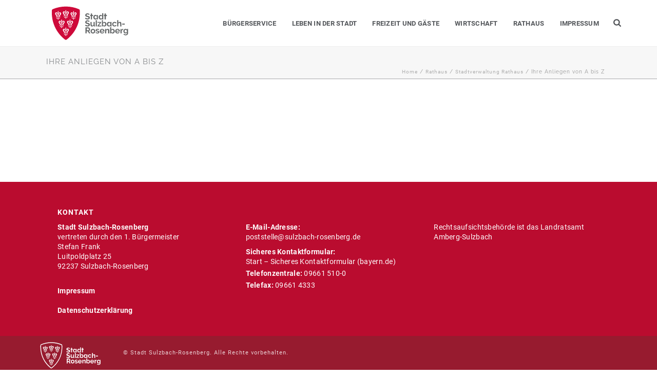

--- FILE ---
content_type: text/html; charset=UTF-8
request_url: https://www.suro.city/rathaus/stadtverwaltung-rathaus/ihre-anliegen-von-a-bis-z/
body_size: 41155
content:
<!DOCTYPE html>
<html lang="de" >
<head>
		<meta charset="UTF-8" /><meta name="viewport" content="width=device-width, initial-scale=1.0, minimum-scale=1.0, maximum-scale=1.0, user-scalable=0" /><meta http-equiv="X-UA-Compatible" content="IE=edge,chrome=1" /><meta name="format-detection" content="telephone=no"><title>Ihre Anliegen von A bis Z &#8211; Stadt Sulzbach-Rosenberg</title>
<script type="text/javascript">var ajaxurl = "https://www.suro.city/wp-admin/admin-ajax.php";</script><meta name='robots' content='max-image-preview:large' />

		<style id="critical-path-css" type="text/css">
			body,html{width:100%;height:100%;margin:0;padding:0}.page-preloader{top:0;left:0;z-index:999;position:fixed;height:100%;width:100%;text-align:center}.preloader-preview-area{animation-delay:-.2s;top:50%;-ms-transform:translateY(100%);transform:translateY(100%);margin-top:10px;max-height:calc(50% - 20px);opacity:1;width:100%;text-align:center;position:absolute}.preloader-logo{max-width:90%;top:50%;-ms-transform:translateY(-100%);transform:translateY(-100%);margin:-10px auto 0 auto;max-height:calc(50% - 20px);opacity:1;position:relative}.ball-pulse>div{width:15px;height:15px;border-radius:100%;margin:2px;animation-fill-mode:both;display:inline-block;animation:ball-pulse .75s infinite cubic-bezier(.2,.68,.18,1.08)}.ball-pulse>div:nth-child(1){animation-delay:-.36s}.ball-pulse>div:nth-child(2){animation-delay:-.24s}.ball-pulse>div:nth-child(3){animation-delay:-.12s}@keyframes ball-pulse{0%{transform:scale(1);opacity:1}45%{transform:scale(.1);opacity:.7}80%{transform:scale(1);opacity:1}}.ball-clip-rotate-pulse{position:relative;-ms-transform:translateY(-15px) translateX(-10px);transform:translateY(-15px) translateX(-10px);display:inline-block}.ball-clip-rotate-pulse>div{animation-fill-mode:both;position:absolute;top:0;left:0;border-radius:100%}.ball-clip-rotate-pulse>div:first-child{height:36px;width:36px;top:7px;left:-7px;animation:ball-clip-rotate-pulse-scale 1s 0s cubic-bezier(.09,.57,.49,.9) infinite}.ball-clip-rotate-pulse>div:last-child{position:absolute;width:50px;height:50px;left:-16px;top:-2px;background:0 0;border:2px solid;animation:ball-clip-rotate-pulse-rotate 1s 0s cubic-bezier(.09,.57,.49,.9) infinite;animation-duration:1s}@keyframes ball-clip-rotate-pulse-rotate{0%{transform:rotate(0) scale(1)}50%{transform:rotate(180deg) scale(.6)}100%{transform:rotate(360deg) scale(1)}}@keyframes ball-clip-rotate-pulse-scale{30%{transform:scale(.3)}100%{transform:scale(1)}}@keyframes square-spin{25%{transform:perspective(100px) rotateX(180deg) rotateY(0)}50%{transform:perspective(100px) rotateX(180deg) rotateY(180deg)}75%{transform:perspective(100px) rotateX(0) rotateY(180deg)}100%{transform:perspective(100px) rotateX(0) rotateY(0)}}.square-spin{display:inline-block}.square-spin>div{animation-fill-mode:both;width:50px;height:50px;animation:square-spin 3s 0s cubic-bezier(.09,.57,.49,.9) infinite}.cube-transition{position:relative;-ms-transform:translate(-25px,-25px);transform:translate(-25px,-25px);display:inline-block}.cube-transition>div{animation-fill-mode:both;width:15px;height:15px;position:absolute;top:-5px;left:-5px;animation:cube-transition 1.6s 0s infinite ease-in-out}.cube-transition>div:last-child{animation-delay:-.8s}@keyframes cube-transition{25%{transform:translateX(50px) scale(.5) rotate(-90deg)}50%{transform:translate(50px,50px) rotate(-180deg)}75%{transform:translateY(50px) scale(.5) rotate(-270deg)}100%{transform:rotate(-360deg)}}.ball-scale>div{border-radius:100%;margin:2px;animation-fill-mode:both;display:inline-block;height:60px;width:60px;animation:ball-scale 1s 0s ease-in-out infinite}@keyframes ball-scale{0%{transform:scale(0)}100%{transform:scale(1);opacity:0}}.line-scale>div{animation-fill-mode:both;display:inline-block;width:5px;height:50px;border-radius:2px;margin:2px}.line-scale>div:nth-child(1){animation:line-scale 1s -.5s infinite cubic-bezier(.2,.68,.18,1.08)}.line-scale>div:nth-child(2){animation:line-scale 1s -.4s infinite cubic-bezier(.2,.68,.18,1.08)}.line-scale>div:nth-child(3){animation:line-scale 1s -.3s infinite cubic-bezier(.2,.68,.18,1.08)}.line-scale>div:nth-child(4){animation:line-scale 1s -.2s infinite cubic-bezier(.2,.68,.18,1.08)}.line-scale>div:nth-child(5){animation:line-scale 1s -.1s infinite cubic-bezier(.2,.68,.18,1.08)}@keyframes line-scale{0%{transform:scaley(1)}50%{transform:scaley(.4)}100%{transform:scaley(1)}}.ball-scale-multiple{position:relative;-ms-transform:translateY(30px);transform:translateY(30px);display:inline-block}.ball-scale-multiple>div{border-radius:100%;animation-fill-mode:both;margin:2px;position:absolute;left:-30px;top:0;opacity:0;margin:0;width:50px;height:50px;animation:ball-scale-multiple 1s 0s linear infinite}.ball-scale-multiple>div:nth-child(2){animation-delay:-.2s}.ball-scale-multiple>div:nth-child(3){animation-delay:-.2s}@keyframes ball-scale-multiple{0%{transform:scale(0);opacity:0}5%{opacity:1}100%{transform:scale(1);opacity:0}}.ball-pulse-sync{display:inline-block}.ball-pulse-sync>div{width:15px;height:15px;border-radius:100%;margin:2px;animation-fill-mode:both;display:inline-block}.ball-pulse-sync>div:nth-child(1){animation:ball-pulse-sync .6s -.21s infinite ease-in-out}.ball-pulse-sync>div:nth-child(2){animation:ball-pulse-sync .6s -.14s infinite ease-in-out}.ball-pulse-sync>div:nth-child(3){animation:ball-pulse-sync .6s -70ms infinite ease-in-out}@keyframes ball-pulse-sync{33%{transform:translateY(10px)}66%{transform:translateY(-10px)}100%{transform:translateY(0)}}.transparent-circle{display:inline-block;border-top:.5em solid rgba(255,255,255,.2);border-right:.5em solid rgba(255,255,255,.2);border-bottom:.5em solid rgba(255,255,255,.2);border-left:.5em solid #fff;transform:translateZ(0);animation:transparent-circle 1.1s infinite linear;width:50px;height:50px;border-radius:50%}.transparent-circle:after{border-radius:50%;width:10em;height:10em}@keyframes transparent-circle{0%{transform:rotate(0)}100%{transform:rotate(360deg)}}.ball-spin-fade-loader{position:relative;top:-10px;left:-10px;display:inline-block}.ball-spin-fade-loader>div{width:15px;height:15px;border-radius:100%;margin:2px;animation-fill-mode:both;position:absolute;animation:ball-spin-fade-loader 1s infinite linear}.ball-spin-fade-loader>div:nth-child(1){top:25px;left:0;animation-delay:-.84s;-webkit-animation-delay:-.84s}.ball-spin-fade-loader>div:nth-child(2){top:17.05px;left:17.05px;animation-delay:-.72s;-webkit-animation-delay:-.72s}.ball-spin-fade-loader>div:nth-child(3){top:0;left:25px;animation-delay:-.6s;-webkit-animation-delay:-.6s}.ball-spin-fade-loader>div:nth-child(4){top:-17.05px;left:17.05px;animation-delay:-.48s;-webkit-animation-delay:-.48s}.ball-spin-fade-loader>div:nth-child(5){top:-25px;left:0;animation-delay:-.36s;-webkit-animation-delay:-.36s}.ball-spin-fade-loader>div:nth-child(6){top:-17.05px;left:-17.05px;animation-delay:-.24s;-webkit-animation-delay:-.24s}.ball-spin-fade-loader>div:nth-child(7){top:0;left:-25px;animation-delay:-.12s;-webkit-animation-delay:-.12s}.ball-spin-fade-loader>div:nth-child(8){top:17.05px;left:-17.05px;animation-delay:0s;-webkit-animation-delay:0s}@keyframes ball-spin-fade-loader{50%{opacity:.3;transform:scale(.4)}100%{opacity:1;transform:scale(1)}}		</style>

		<link rel='dns-prefetch' href='//www.suro.city' />
<link rel="alternate" type="application/rss+xml" title="Stadt Sulzbach-Rosenberg &raquo; Feed" href="https://www.suro.city/feed/" />
<link rel="alternate" type="application/rss+xml" title="Stadt Sulzbach-Rosenberg &raquo; Kommentar-Feed" href="https://www.suro.city/comments/feed/" />

<link rel="shortcut icon" href="https://www.suro.city/wp-content/uploads/sulzbach-rosenberg_favicon.ico"  />
<link rel="apple-touch-icon-precomposed" href="https://www.suro.city/wp-content/uploads/sulzbach-rosenberg_favicon_iphone.png">
<link rel="apple-touch-icon-precomposed" sizes="114x114" href="https://www.suro.city/wp-content/uploads/sulzbach-rosenberg_favicon_iphone_retina.png">
<link rel="apple-touch-icon-precomposed" sizes="72x72" href="https://www.suro.city/wp-content/uploads/sulzbach-rosenberg_favicon_ipad.png">
<link rel="apple-touch-icon-precomposed" sizes="144x144" href="https://www.suro.city/wp-content/uploads/sulzbach-rosenberg_favicon_ipad_retina.png">
<script type="text/javascript">window.abb = {};php = {};window.PHP = {};PHP.ajax = "https://www.suro.city/wp-admin/admin-ajax.php";PHP.wp_p_id = "433";var mk_header_parallax, mk_banner_parallax, mk_page_parallax, mk_footer_parallax, mk_body_parallax;var mk_images_dir = "https://www.suro.city/wp-content/themes/jupiter/assets/images",mk_theme_js_path = "https://www.suro.city/wp-content/themes/jupiter/assets/js",mk_theme_dir = "https://www.suro.city/wp-content/themes/jupiter",mk_captcha_placeholder = "Enter Captcha",mk_captcha_invalid_txt = "Invalid. Try again.",mk_captcha_correct_txt = "Captcha correct.",mk_responsive_nav_width = 1140,mk_vertical_header_back = "Back",mk_vertical_header_anim = "1",mk_check_rtl = true,mk_grid_width = 1140,mk_ajax_search_option = "fullscreen_search",mk_preloader_bg_color = "#ba0c2f",mk_accent_color = "#ba0c2f",mk_go_to_top =  "true",mk_smooth_scroll =  "true",mk_show_background_video =  "true",mk_preloader_bar_color = "#ffffff",mk_preloader_logo = "https://www.suro.city/wp-content/uploads/preloader-01.png";var mk_header_parallax = false,mk_banner_parallax = false,mk_footer_parallax = false,mk_body_parallax = false,mk_no_more_posts = "No More Posts",mk_typekit_id   = "",mk_google_fonts = ["Raleway:100italic,200italic,300italic,400italic,500italic,600italic,700italic,800italic,900italic,100,200,300,400,500,600,700,800,900:latin-ext","Roboto:100italic,200italic,300italic,400italic,500italic,600italic,700italic,800italic,900italic,100,200,300,400,500,600,700,800,900:latin-ext"],mk_global_lazyload = false;</script><link rel="alternate" title="oEmbed (JSON)" type="application/json+oembed" href="https://www.suro.city/wp-json/oembed/1.0/embed?url=https%3A%2F%2Fwww.suro.city%2Frathaus%2Fstadtverwaltung-rathaus%2Fihre-anliegen-von-a-bis-z%2F" />
<link rel="alternate" title="oEmbed (XML)" type="text/xml+oembed" href="https://www.suro.city/wp-json/oembed/1.0/embed?url=https%3A%2F%2Fwww.suro.city%2Frathaus%2Fstadtverwaltung-rathaus%2Fihre-anliegen-von-a-bis-z%2F&#038;format=xml" />
<style id='wp-img-auto-sizes-contain-inline-css' type='text/css'>
img:is([sizes=auto i],[sizes^="auto," i]){contain-intrinsic-size:3000px 1500px}
/*# sourceURL=wp-img-auto-sizes-contain-inline-css */
</style>
<link rel='stylesheet' id='suro-employee-shortcode-style-css' href='https://www.suro.city/wp-content/plugins/suro-employee/css/shortcode.css?ver=6.9' type='text/css' media='all' />
<link rel='stylesheet' id='suro-gastronomy-shortcode-style-css' href='https://www.suro.city/wp-content/plugins/suro-gastronomy/css/shortcode.css?ver=6.9' type='text/css' media='all' />
<link rel='stylesheet' id='la-icon-maneger-style-css' href='https://www.suro.city/wp-content/uploads/la_icon_sets/style.min.css?ver=6.9' type='text/css' media='all' />
<link rel='stylesheet' id='wp-block-library-css' href='https://www.suro.city/wp-includes/css/dist/block-library/style.min.css?ver=6.9' type='text/css' media='all' />
<style id='wp-block-paragraph-inline-css' type='text/css'>
.is-small-text{font-size:.875em}.is-regular-text{font-size:1em}.is-large-text{font-size:2.25em}.is-larger-text{font-size:3em}.has-drop-cap:not(:focus):first-letter{float:left;font-size:8.4em;font-style:normal;font-weight:100;line-height:.68;margin:.05em .1em 0 0;text-transform:uppercase}body.rtl .has-drop-cap:not(:focus):first-letter{float:none;margin-left:.1em}p.has-drop-cap.has-background{overflow:hidden}:root :where(p.has-background){padding:1.25em 2.375em}:where(p.has-text-color:not(.has-link-color)) a{color:inherit}p.has-text-align-left[style*="writing-mode:vertical-lr"],p.has-text-align-right[style*="writing-mode:vertical-rl"]{rotate:180deg}
/*# sourceURL=https://www.suro.city/wp-includes/blocks/paragraph/style.min.css */
</style>
<style id='global-styles-inline-css' type='text/css'>
:root{--wp--preset--aspect-ratio--square: 1;--wp--preset--aspect-ratio--4-3: 4/3;--wp--preset--aspect-ratio--3-4: 3/4;--wp--preset--aspect-ratio--3-2: 3/2;--wp--preset--aspect-ratio--2-3: 2/3;--wp--preset--aspect-ratio--16-9: 16/9;--wp--preset--aspect-ratio--9-16: 9/16;--wp--preset--color--black: #000000;--wp--preset--color--cyan-bluish-gray: #abb8c3;--wp--preset--color--white: #ffffff;--wp--preset--color--pale-pink: #f78da7;--wp--preset--color--vivid-red: #cf2e2e;--wp--preset--color--luminous-vivid-orange: #ff6900;--wp--preset--color--luminous-vivid-amber: #fcb900;--wp--preset--color--light-green-cyan: #7bdcb5;--wp--preset--color--vivid-green-cyan: #00d084;--wp--preset--color--pale-cyan-blue: #8ed1fc;--wp--preset--color--vivid-cyan-blue: #0693e3;--wp--preset--color--vivid-purple: #9b51e0;--wp--preset--gradient--vivid-cyan-blue-to-vivid-purple: linear-gradient(135deg,rgb(6,147,227) 0%,rgb(155,81,224) 100%);--wp--preset--gradient--light-green-cyan-to-vivid-green-cyan: linear-gradient(135deg,rgb(122,220,180) 0%,rgb(0,208,130) 100%);--wp--preset--gradient--luminous-vivid-amber-to-luminous-vivid-orange: linear-gradient(135deg,rgb(252,185,0) 0%,rgb(255,105,0) 100%);--wp--preset--gradient--luminous-vivid-orange-to-vivid-red: linear-gradient(135deg,rgb(255,105,0) 0%,rgb(207,46,46) 100%);--wp--preset--gradient--very-light-gray-to-cyan-bluish-gray: linear-gradient(135deg,rgb(238,238,238) 0%,rgb(169,184,195) 100%);--wp--preset--gradient--cool-to-warm-spectrum: linear-gradient(135deg,rgb(74,234,220) 0%,rgb(151,120,209) 20%,rgb(207,42,186) 40%,rgb(238,44,130) 60%,rgb(251,105,98) 80%,rgb(254,248,76) 100%);--wp--preset--gradient--blush-light-purple: linear-gradient(135deg,rgb(255,206,236) 0%,rgb(152,150,240) 100%);--wp--preset--gradient--blush-bordeaux: linear-gradient(135deg,rgb(254,205,165) 0%,rgb(254,45,45) 50%,rgb(107,0,62) 100%);--wp--preset--gradient--luminous-dusk: linear-gradient(135deg,rgb(255,203,112) 0%,rgb(199,81,192) 50%,rgb(65,88,208) 100%);--wp--preset--gradient--pale-ocean: linear-gradient(135deg,rgb(255,245,203) 0%,rgb(182,227,212) 50%,rgb(51,167,181) 100%);--wp--preset--gradient--electric-grass: linear-gradient(135deg,rgb(202,248,128) 0%,rgb(113,206,126) 100%);--wp--preset--gradient--midnight: linear-gradient(135deg,rgb(2,3,129) 0%,rgb(40,116,252) 100%);--wp--preset--font-size--small: 13px;--wp--preset--font-size--medium: 20px;--wp--preset--font-size--large: 36px;--wp--preset--font-size--x-large: 42px;--wp--preset--spacing--20: 0.44rem;--wp--preset--spacing--30: 0.67rem;--wp--preset--spacing--40: 1rem;--wp--preset--spacing--50: 1.5rem;--wp--preset--spacing--60: 2.25rem;--wp--preset--spacing--70: 3.38rem;--wp--preset--spacing--80: 5.06rem;--wp--preset--shadow--natural: 6px 6px 9px rgba(0, 0, 0, 0.2);--wp--preset--shadow--deep: 12px 12px 50px rgba(0, 0, 0, 0.4);--wp--preset--shadow--sharp: 6px 6px 0px rgba(0, 0, 0, 0.2);--wp--preset--shadow--outlined: 6px 6px 0px -3px rgb(255, 255, 255), 6px 6px rgb(0, 0, 0);--wp--preset--shadow--crisp: 6px 6px 0px rgb(0, 0, 0);}:where(.is-layout-flex){gap: 0.5em;}:where(.is-layout-grid){gap: 0.5em;}body .is-layout-flex{display: flex;}.is-layout-flex{flex-wrap: wrap;align-items: center;}.is-layout-flex > :is(*, div){margin: 0;}body .is-layout-grid{display: grid;}.is-layout-grid > :is(*, div){margin: 0;}:where(.wp-block-columns.is-layout-flex){gap: 2em;}:where(.wp-block-columns.is-layout-grid){gap: 2em;}:where(.wp-block-post-template.is-layout-flex){gap: 1.25em;}:where(.wp-block-post-template.is-layout-grid){gap: 1.25em;}.has-black-color{color: var(--wp--preset--color--black) !important;}.has-cyan-bluish-gray-color{color: var(--wp--preset--color--cyan-bluish-gray) !important;}.has-white-color{color: var(--wp--preset--color--white) !important;}.has-pale-pink-color{color: var(--wp--preset--color--pale-pink) !important;}.has-vivid-red-color{color: var(--wp--preset--color--vivid-red) !important;}.has-luminous-vivid-orange-color{color: var(--wp--preset--color--luminous-vivid-orange) !important;}.has-luminous-vivid-amber-color{color: var(--wp--preset--color--luminous-vivid-amber) !important;}.has-light-green-cyan-color{color: var(--wp--preset--color--light-green-cyan) !important;}.has-vivid-green-cyan-color{color: var(--wp--preset--color--vivid-green-cyan) !important;}.has-pale-cyan-blue-color{color: var(--wp--preset--color--pale-cyan-blue) !important;}.has-vivid-cyan-blue-color{color: var(--wp--preset--color--vivid-cyan-blue) !important;}.has-vivid-purple-color{color: var(--wp--preset--color--vivid-purple) !important;}.has-black-background-color{background-color: var(--wp--preset--color--black) !important;}.has-cyan-bluish-gray-background-color{background-color: var(--wp--preset--color--cyan-bluish-gray) !important;}.has-white-background-color{background-color: var(--wp--preset--color--white) !important;}.has-pale-pink-background-color{background-color: var(--wp--preset--color--pale-pink) !important;}.has-vivid-red-background-color{background-color: var(--wp--preset--color--vivid-red) !important;}.has-luminous-vivid-orange-background-color{background-color: var(--wp--preset--color--luminous-vivid-orange) !important;}.has-luminous-vivid-amber-background-color{background-color: var(--wp--preset--color--luminous-vivid-amber) !important;}.has-light-green-cyan-background-color{background-color: var(--wp--preset--color--light-green-cyan) !important;}.has-vivid-green-cyan-background-color{background-color: var(--wp--preset--color--vivid-green-cyan) !important;}.has-pale-cyan-blue-background-color{background-color: var(--wp--preset--color--pale-cyan-blue) !important;}.has-vivid-cyan-blue-background-color{background-color: var(--wp--preset--color--vivid-cyan-blue) !important;}.has-vivid-purple-background-color{background-color: var(--wp--preset--color--vivid-purple) !important;}.has-black-border-color{border-color: var(--wp--preset--color--black) !important;}.has-cyan-bluish-gray-border-color{border-color: var(--wp--preset--color--cyan-bluish-gray) !important;}.has-white-border-color{border-color: var(--wp--preset--color--white) !important;}.has-pale-pink-border-color{border-color: var(--wp--preset--color--pale-pink) !important;}.has-vivid-red-border-color{border-color: var(--wp--preset--color--vivid-red) !important;}.has-luminous-vivid-orange-border-color{border-color: var(--wp--preset--color--luminous-vivid-orange) !important;}.has-luminous-vivid-amber-border-color{border-color: var(--wp--preset--color--luminous-vivid-amber) !important;}.has-light-green-cyan-border-color{border-color: var(--wp--preset--color--light-green-cyan) !important;}.has-vivid-green-cyan-border-color{border-color: var(--wp--preset--color--vivid-green-cyan) !important;}.has-pale-cyan-blue-border-color{border-color: var(--wp--preset--color--pale-cyan-blue) !important;}.has-vivid-cyan-blue-border-color{border-color: var(--wp--preset--color--vivid-cyan-blue) !important;}.has-vivid-purple-border-color{border-color: var(--wp--preset--color--vivid-purple) !important;}.has-vivid-cyan-blue-to-vivid-purple-gradient-background{background: var(--wp--preset--gradient--vivid-cyan-blue-to-vivid-purple) !important;}.has-light-green-cyan-to-vivid-green-cyan-gradient-background{background: var(--wp--preset--gradient--light-green-cyan-to-vivid-green-cyan) !important;}.has-luminous-vivid-amber-to-luminous-vivid-orange-gradient-background{background: var(--wp--preset--gradient--luminous-vivid-amber-to-luminous-vivid-orange) !important;}.has-luminous-vivid-orange-to-vivid-red-gradient-background{background: var(--wp--preset--gradient--luminous-vivid-orange-to-vivid-red) !important;}.has-very-light-gray-to-cyan-bluish-gray-gradient-background{background: var(--wp--preset--gradient--very-light-gray-to-cyan-bluish-gray) !important;}.has-cool-to-warm-spectrum-gradient-background{background: var(--wp--preset--gradient--cool-to-warm-spectrum) !important;}.has-blush-light-purple-gradient-background{background: var(--wp--preset--gradient--blush-light-purple) !important;}.has-blush-bordeaux-gradient-background{background: var(--wp--preset--gradient--blush-bordeaux) !important;}.has-luminous-dusk-gradient-background{background: var(--wp--preset--gradient--luminous-dusk) !important;}.has-pale-ocean-gradient-background{background: var(--wp--preset--gradient--pale-ocean) !important;}.has-electric-grass-gradient-background{background: var(--wp--preset--gradient--electric-grass) !important;}.has-midnight-gradient-background{background: var(--wp--preset--gradient--midnight) !important;}.has-small-font-size{font-size: var(--wp--preset--font-size--small) !important;}.has-medium-font-size{font-size: var(--wp--preset--font-size--medium) !important;}.has-large-font-size{font-size: var(--wp--preset--font-size--large) !important;}.has-x-large-font-size{font-size: var(--wp--preset--font-size--x-large) !important;}
/*# sourceURL=global-styles-inline-css */
</style>

<style id='classic-theme-styles-inline-css' type='text/css'>
/*! This file is auto-generated */
.wp-block-button__link{color:#fff;background-color:#32373c;border-radius:9999px;box-shadow:none;text-decoration:none;padding:calc(.667em + 2px) calc(1.333em + 2px);font-size:1.125em}.wp-block-file__button{background:#32373c;color:#fff;text-decoration:none}
/*# sourceURL=/wp-includes/css/classic-themes.min.css */
</style>
<link rel='stylesheet' id='sf_styles-css' href='https://www.suro.city/wp-content/plugins/superfly-menu/css/public.min.css?ver=6.9' type='text/css' media='all' />
<link rel='stylesheet' id='theme-styles-css' href='https://www.suro.city/wp-content/themes/jupiter/assets/stylesheet/min/full-styles.6.12.2.css?ver=1756108633' type='text/css' media='all' />
<style id='theme-styles-inline-css' type='text/css'>

			#wpadminbar {
				-webkit-backface-visibility: hidden;
				backface-visibility: hidden;
				-webkit-perspective: 1000;
				-ms-perspective: 1000;
				perspective: 1000;
				-webkit-transform: translateZ(0px);
				-ms-transform: translateZ(0px);
				transform: translateZ(0px);
			}
			@media screen and (max-width: 600px) {
				#wpadminbar {
					position: fixed !important;
				}
			}
		
body { transform:unset;background-color:#fff; } .hb-custom-header #mk-page-introduce, .mk-header { transform:unset;background-color:#f7f7f7;background-size:cover;-webkit-background-size:cover;-moz-background-size:cover; } .hb-custom-header > div, .mk-header-bg { transform:unset;background-color:#fff; } .mk-classic-nav-bg { transform:unset;background-color:#fff; } .master-holder-bg { transform:unset;background-color:#fff; } #mk-footer { transform:unset;background-color:#ba0c2f; } #mk-boxed-layout { -webkit-box-shadow:0 0 0px rgba(0, 0, 0, 0); -moz-box-shadow:0 0 0px rgba(0, 0, 0, 0); box-shadow:0 0 0px rgba(0, 0, 0, 0); } .mk-news-tab .mk-tabs-tabs .is-active a, .mk-fancy-title.pattern-style span, .mk-fancy-title.pattern-style.color-gradient span:after, .page-bg-color { background-color:#fff; } .page-title { font-size:15px; color:#888b8d; text-transform:uppercase; font-weight:500; letter-spacing:1px; } .page-subtitle { font-size:14px; line-height:100%; color:#888b8a; font-size:14px; text-transform:none; } .mk-header { border-bottom:1px solid #a7a8aa; } .mk-header.sticky-style-fixed.a-sticky .mk-header-holder{ border-bottom:1px solid #ba0c2f; } .header-style-1 .mk-header-padding-wrapper, .header-style-2 .mk-header-padding-wrapper, .header-style-3 .mk-header-padding-wrapper { padding-top:91px; } .mk-process-steps[max-width~="950px"] ul::before { display:none !important; } .mk-process-steps[max-width~="950px"] li { margin-bottom:30px !important; width:100% !important; text-align:center; } .mk-event-countdown-ul[max-width~="750px"] li { width:90%; display:block; margin:0 auto 15px; } body { font-family:HelveticaNeue-Light, Helvetica Neue Light, Helvetica Neue, Helvetica, Arial, Lucida Grande, sans-serif } h1, h2, h3, h4, h5, #mk-page-introduce, .the-title, .main-navigation-ul, .mk-vm-menuwrapper, .mk-pricing-table .mk-offer-title, .mk-pricing-table .mk-pricing-plan, .mk-pricing-table .mk-pricing-price { font-family:Raleway } body, h6, p, a, textarea,input,select,textarea,button, #mk-footer-navigation ul li a, .mk-footer-copyright, .mk-content-box, .mk-button { font-family:Roboto } @font-face { font-family:'star'; src:url('https://www.suro.city/wp-content/themes/jupiter/assets/stylesheet/fonts/star/font.eot'); src:url('https://www.suro.city/wp-content/themes/jupiter/assets/stylesheet/fonts/star/font.eot?#iefix') format('embedded-opentype'), url('https://www.suro.city/wp-content/themes/jupiter/assets/stylesheet/fonts/star/font.woff') format('woff'), url('https://www.suro.city/wp-content/themes/jupiter/assets/stylesheet/fonts/star/font.ttf') format('truetype'), url('https://www.suro.city/wp-content/themes/jupiter/assets/stylesheet/fonts/star/font.svg#star') format('svg'); font-weight:normal; font-style:normal; } @font-face { font-family:'WooCommerce'; src:url('https://www.suro.city/wp-content/themes/jupiter/assets/stylesheet/fonts/woocommerce/font.eot'); src:url('https://www.suro.city/wp-content/themes/jupiter/assets/stylesheet/fonts/woocommerce/font.eot?#iefix') format('embedded-opentype'), url('https://www.suro.city/wp-content/themes/jupiter/assets/stylesheet/fonts/woocommerce/font.woff') format('woff'), url('https://www.suro.city/wp-content/themes/jupiter/assets/stylesheet/fonts/woocommerce/font.ttf') format('truetype'), url('https://www.suro.city/wp-content/themes/jupiter/assets/stylesheet/fonts/woocommerce/font.svg#WooCommerce') format('svg'); font-weight:normal; font-style:normal; } #mk-footer .widget#block-11, #mk-footer .widget#block-5, #mk-footer .widget#block-6, #mk-footer .widget#block-7, #mk-footer .widget#block-8, #mk-footer .widget#block-9 {margin-bottom:0;} p.suro-footer-block {margin-bottom:4px;} #mk-footer .widget.widget_block p.suro-footer-block a:hover {color:#cecece;} .suro-text-white h1, .suro-text-white h2 .suro-text-white h3, .suro-text-white h4, .suro-text-white h5, .suro-text-white h6, .suro-text-white p, .suro-text-white strong, .suro-text-white span, .suro-text-white a {color:#ffffff !important;} .suro-background-map-blurred { padding-top:6rem !important; padding-bottom:6rem !important; background-image:url(https://www.suro.city/wp-content/uploads/2022/07/map-blurred.jpg?id=44420) !important; background-position:center !important; background-repeat:no-repeat !important; background-size:cover !important; } .mkb-attachments {border-bottom:1px solid #cecece; border-top:1px solid #cecece; padding:1rem 0 1rem 0;} .master-holder .mkb-attachments h3 {font-weight:bold;} body.single-kb .mk-list-styles ul li {list-style:none;} body.single-kb .suro-employee-loop.suro-employee-one-column .suro-single-employee {padding:0 0 2rem 0;} .type-kb .blog-single-meta {display:none; visibility:hidden; text-indent:-200vw;} @media only screen and (max-width:769px){ body .kb-topic__articles.kb-topic__articles--with-icons li {line-height:1.7em; margin-left:0px;} body h3.kb-topic__title {letter-spacing:0 !important;} } @media only screen and (max-width:460px){ body.single-kb .vc_btn3-container.vc_btn3-inline, body.single-kb .vc_general.vc_btn3.vc_btn3-size-lg.vc_btn3-shape-square.vc_btn3-style-outline.vc_btn3-icon-left.vc_btn3-color-danger { width:100%; text-align:center; padding-right:0 !important; padding-left:0 !important;} body.single-kb #mk-page-introduce, body.single-kb .single-social-section{display:none;} } .suro-hidden-class {display:none !important; visibility:none !important; width:0 !important; height:0 !important; text-indent:-150vw !important;} .suro-pageheader-2020 {} .master-holder .suro-pageheader-2020 h1, .master-holder .suro-pageheader-2020 h2, .master-holder .suro-pageheader-2020 h3, .master-holder .suro-pageheader-2020 h4, .master-holder .suro-pageheader-2020 h5, .master-holder .suro-pageheader-2020 h6, .master-holder .suro-pageheader-2020 p, .master-holder .suro-pageheader-2020 strong, .master-holder .suro-pageheader-2020 span {letter-spacing:0 !important; color:#ffffff; margin-bottom:0; line-height:1em; text-shadow:0 0 8px rgba(0,0,0,.5),0 0 16px rgba(255,255,255,.5),0 0 32px rgba(255,255,255,.2);} .master-holder .suro-pageheader-2020 h1 {font-weight:bold; font-size:4.5vh; text-transform:uppercase; padding-bottom:0.5vw;} .master-holder .suro-pageheader-2020 h2 {font-weight:normal; font-size:3.25vh; text-transform:none; font-family:Roboto;} .suro-pageheader-2020-emptyspace {max-height:14vh;} .suro-page-header-max-width-800 {max-width:800px; margin-left:auto; margin-right:auto;} .vc_btn3.vc_btn3-color-danger.vc_btn3-style-outline {color:#ba0c2f;border-color:#ba0c2f;} .vc_general.vc_btn3.vc_btn3-size-md.vc_btn3-shape-square.vc_btn3-style-outline.vc_btn3-icon-left.vc_btn3-color-danger, .vc_general.vc_btn3.vc_btn3-size-sm.vc_btn3-shape-square.vc_btn3-style-outline.vc_btn3-icon-left.vc_btn3-color-danger, .vc_general.vc_btn3.vc_btn3-size-lg.vc_btn3-shape-square.vc_btn3-style-outline.vc_btn3-icon-left.vc_btn3-color-danger {color:#ba0c2f; border-color:#ba0c2f;} .vc_general.vc_btn3.vc_btn3-size-md.vc_btn3-shape-square.vc_btn3-style-outline.vc_btn3-icon-left.vc_btn3-color-danger:hover, .vc_general.vc_btn3.vc_btn3-size-sm.vc_btn3-shape-square.vc_btn3-style-outline.vc_btn3-icon-left.vc_btn3-color-danger:hover, .vc_general.vc_btn3.vc_btn3-size-lg.vc_btn3-shape-square.vc_btn3-style-outline.vc_btn3-icon-left.vc_btn3-color-danger:hover, .vc_general.vc_btn3.vc_btn3-size-md.vc_btn3-shape-square.vc_btn3-style-outline.vc_btn3-icon-left.vc_btn3-color-danger:active, .vc_general.vc_btn3.vc_btn3-size-sm.vc_btn3-shape-square.vc_btn3-style-outline.vc_btn3-icon-left.vc_btn3-color-danger:active, .vc_general.vc_btn3.vc_btn3-size-lg.vc_btn3-shape-square.vc_btn3-style-outline.vc_btn3-icon-left.vc_btn3-color-danger:active, .vc_general.vc_btn3.vc_btn3-size-md.vc_btn3-shape-square.vc_btn3-style-outline.vc_btn3-icon-left.vc_btn3-color-danger:focus, .vc_general.vc_btn3.vc_btn3-size-lg.vc_btn3-shape-square.vc_btn3-style-outline.vc_btn3-icon-left.vc_btn3-color-danger:focus, .vc_general.vc_btn3.vc_btn3-size-sm.vc_btn3-shape-square.vc_btn3-style-outline.vc_btn3-icon-left.vc_btn3-color-danger:focus{color:#ffffff; border-color:#ba0c2f; background-color:#ba0c2f;} .suro-covid-menu {background-color:#ba0c2f; color:#ffffff;} .suro-covid-menu:hover {background-color:#d02245; color:#ffffff;} .main-navigation-ul > li.menu-item.suro-covid-menu > a.menu-item-link {color:#fff; letter-spacing:0 !important; padding-right:5px !important; padding-left:5px !important;} .main-navigation-ul > li.menu-item.suro-covid-menu > a.menu-item-link:hover {border-bottom-color:#ffffff;} .menu-hover-style-5 .main-navigation-ul > li.menu-item.suro-covid-menu > a.menu-item-link::after {background-color:#ffffff;} .mk-blog-single .blog-single-meta {margin-bottom:0;} .mk-blog-single .mk-blog-author, .mk-blog-single .mk-post-cat, .mk-blog-single .mk-post-date {color:#53565a; font-style:italic;} .blog-single-meta .mk-blog-author a, .blog-single-meta .mk-post-date a, .blog-single-meta .mk-post-cat a {pointer-events:none; cursor:text;} @media print { body {padding:2.5cm;} #sfm-sidebar. #sfm-overlay-wrapper {none !important; visibility:hidden !important;} }
/*# sourceURL=theme-styles-inline-css */
</style>
<link rel='stylesheet' id='mkhb-render-css' href='https://www.suro.city/wp-content/themes/jupiter/header-builder/includes/assets/css/mkhb-render.css?ver=6.12.2' type='text/css' media='all' />
<link rel='stylesheet' id='mkhb-row-css' href='https://www.suro.city/wp-content/themes/jupiter/header-builder/includes/assets/css/mkhb-row.css?ver=6.12.2' type='text/css' media='all' />
<link rel='stylesheet' id='mkhb-column-css' href='https://www.suro.city/wp-content/themes/jupiter/header-builder/includes/assets/css/mkhb-column.css?ver=6.12.2' type='text/css' media='all' />
<link rel='stylesheet' id='theme-options-css' href='https://www.suro.city/wp-content/uploads/mk_assets/theme-options-production-1768563208.css?ver=1768563205' type='text/css' media='all' />
<link rel='stylesheet' id='suro-style-css' href='https://www.suro.city/wp-content/themes/stadt_suro/style.css?ver=6.9' type='text/css' media='all' />
<link rel='stylesheet' id='suro-society-database-css' href='https://www.suro.city/wp-content/themes/stadt_suro/css/society-database.css?ver=6.9' type='text/css' media='all' />
<link rel='stylesheet' id='revo-slider-css' href='https://www.suro.city/wp-content/themes/stadt_suro/css/slider.revolution.css?ver=6.9' type='text/css' media='all' />
<link rel='stylesheet' id='jupiter-donut-shortcodes-css' href='https://www.suro.city/wp-content/plugins/jupiter-donut/assets/css/shortcodes-styles.min.css?ver=1.6.4' type='text/css' media='all' />
<link rel='stylesheet' id='mk-style-css' href='https://www.suro.city/wp-content/themes/stadt_suro/style.css?ver=6.9' type='text/css' media='all' />
<link rel='stylesheet' id='minerva-kb/css-css' href='https://www.suro.city/wp-content/plugins/minervakb/assets/css/dist/minerva-kb.css?ver=2.0.9' type='text/css' media='all' />
<style id='minerva-kb/css-inline-css' type='text/css'>
.mkb-container {width: 1180px;}.mkb-content-main.mkb-content-main--has-sidebar {width: 66%;}.mkb-sidebar {width: 34%;}@media (min-width: 1025px) {.mkb-sidebar.mkb-fixed {position: fixed;top: 3em;}.mkb-sidebar.mkb-fixed-bottom {position: absolute;}}.kb-search__results-summary .kb-search-request-indicator,.mkb-widget .kb-search__results-summary .kb-search-request-indicator {color: #2ab77b;}.mkb-anchors-list__item-link.active:before {background: #00aae8;}.mkb-anchors-list__item-link.active .mkb-anchors-list__item-link-label {color: #fff;}.mkb-article-text .mkb-anchors-list,.mkb-single-content .mkb-anchors-list {width: 30%;}.mkb-article-text .mkb-anchors-list.mkb-anchors-list--hierarchical,.mkb-single-content .mkb-anchors-list.mkb-anchors-list--hierarchical {width: 40%;}.kb-topic__count,.mkb-article-item__topic {color: #ffffff;background: #4a90e2;}.mkb-content-main--search .mkb-article-item__topic {  color: #ffffff;  background: #4a90e2;}.kb-topic__inner {height: 100%;}.mkb-article-extra__like,.mkb-article-extra__like:focus,.mkb-article-extra__like:active,.mkb-article-extra__like:visited,.mkb-article-extra__like:hover,.mkb-article-item__likes i {color: #4BB651;}.mkb-article-extra__message {border-color: #eee;background: #f7f7f7;color: #888;}.mkb-article-extra__feedback-sent-message {border-color: #eee;background: #f7f7f7;color: #888;}.mkb-article-extra__feedback-form-submit a {background: #4a90e2;color: #ffffff;}.mkb-article-extra__like.mkb-voted,.mkb-article-extra__like.mkb-voted:focus,.mkb-article-extra__like.mkb-voted:active,.mkb-article-extra__like.mkb-voted:visited,.mkb-article-extra__like.mkb-voted:hover {background-color: #4BB651;border-color: #4BB651;color: #efefef;}.mkb-article-extra__dislike,.mkb-article-extra__dislike:focus,.mkb-article-extra__dislike:active,.mkb-article-extra__dislike:visited,.mkb-article-extra__dislike:hover,.mkb-article-item__dislikes i {color: #C85C5E;}.mkb-article-extra__dislike.mkb-voted,.mkb-article-extra__dislike.mkb-voted:focus,.mkb-article-extra__dislike.mkb-voted:active,.mkb-article-extra__dislike.mkb-voted:visited,.mkb-article-extra__dislike.mkb-voted:hover {background-color: #C85C5E;border-color: #C85C5E;color: #efefef;}.kb-search .kb-search__result-topic-name {color: #ffffff;background: #4a90e2;}.kb-topic .kb-topic__box-header,.kb-topic .kb-topic__title-link {color: #ba0c2f;}.mkb-article-item--simple .mkb-entry-header {  background: #f7f7f7;  padding-top: 1em;  padding-bottom: 1em;  padding-left: 1em;  padding-right: 1em;}.kb-header {background: #ffffff;}.kb-faq .kb-faq__questions .kb-faq__question-title {font-size: 1.5em;}.kb-faq__question-title {background: #4bb7e5;color: #ffffff;}.kb-faq__question-title:hover {background: #64bee5;}.kb-faq__answer {background: #ffffff;color: #333;}.kb-faq__no-results {background: #f7f7f7;color: #333;}.kb-faq__count {background: #4bb7e5;color: #ffffff;}.kb-faq .kb-faq__toggle-all .kb-faq__toggle-all-link {background: #4bb7e5;color: #ffffff;}.kb-faq .kb-faq__toggle-all .kb-faq__toggle-all-link:hover {background: #64bee5;}.kb-faq .kb-faq__category-title {margin-top: 1em;margin-bottom: 0.3em;}/* Shortcodes */.mkb-info {background: #d9edf7;color: #333333;border-color: #bce8f1;}.mkb-info__icon {color: #31708f;}.mkb-tip {background: #fcf8e3;color: #333333;border-color: #faebcc;}.mkb-tip__icon {color: #8a6d3b;}.mkb-warning {background: #f2dede;color: #333333;border-color: #ebccd1;}.mkb-warning__icon {color: #a94442;}.mkb-related-content {background: #e8f9f2;color: #333333;border-color: #2ab77b;}.mkb-related-content a {color: #007acc;}.kb-topic.kb-topic--box-view .kb-topic__inner {background: #ffffff;}.kb-topic.kb-topic--box-view .kb-topic__inner:hover {background: #f8f8f8;}.mkb-widget {background: #f7f7f7;color: #888;}.mkb-widget a,.elementor-widget-wp-widget-kb_table_of_contents_widget a,.elementor-widget-wp-widget-kb_account_widget a,.elementor-widget-wp-widget-kb_content_tree_widget a,.elementor-widget-wp-widget-kb_recent_topics_widget a,.elementor-widget-wp-widget-kb_recent_articles_widget a {color: #888;}.elementor-widget-wp-widget-kb_content_tree_widget i.fa,.elementor-widget-wp-widget-kb_recent_topics_widget i.fa,.elementor-widget-wp-widget-kb_recent_articles_widget i.fa,.elementor-widget-wp-widget-kb_content_tree_widget i.fas,.elementor-widget-wp-widget-kb_recent_topics_widget i.fas,.elementor-widget-wp-widget-kb_recent_articles_widget i.fas,.elementor-widget-wp-widget-kb_content_tree_widget i.far,.elementor-widget-wp-widget-kb_recent_topics_widget i.far,.elementor-widget-wp-widget-kb_recent_articles_widget i.far,.mkb-widget i.fa,.mkb-widget i.fas,.mkb-widget i.far {color: #888;}.mkb-widget .mkb-widget-title,.elementor-widget .mkb-widget-title {color: #333;}.mkb-widget .mkb-button,.elementor-widget .mkb-button {  background: #29abe2;  color: #ffffff;}.mkb-widget-content-tree__article--active .mkb-widget-content-tree__article-title:after {background: #32CD32;}.mkb-root .mkb-article-text,.mkb-root .mkb-article-header,.mkb-root .mkb-article-item__excerpt {color: #333;}.mkb-root .mkb-article-text a,.mkb-root .mkb-article-header a,.mkb-article-item--detailed .mkb-entry-title a {color: #007acc;}.mkb-root h1 {color: #333;}.mkb-root h2 {color: #333;}.mkb-root h3 {color: #333;}.mkb-root h4 {color: #333;}.mkb-root h5 {color: #333;}.mkb-root h6 {color: #333;}.mkb-breadcrumbs {font-size: 1em;text-align: left;background-color: rgba(255,255,255,0);color: #888;padding-top: 0em;padding-left: 0em;padding-right: 0em;padding-bottom: 0em;}.mkb-breadcrumbs li a {color: #888;}.mkb-single .mkb-root {padding-top: 3em;padding-bottom: 3em;}.mkb-archive .mkb-root {padding-top: 3em;padding-bottom: 3em;}.mkb-settings-home-page .mkb-root {padding-top: 0em;padding-bottom: 0em;}.mkb-search .mkb-root {padding-top: 0em;padding-bottom: 0em;}.mkb-ticket .mkb-root {  padding-top: 3em;  padding-bottom: 3em;}.mkb-create-ticket .mkb-root {  padding-top: 3em;  padding-bottom: 3em;}.mkb-support-account .mkb-root {  padding-top: 3em;  padding-bottom: 3em;}.mkb-search-match {background: rgba(255,255,255,0);color: #000;}.mkb-pagination ul li {background: #f7f7f7;color: #333;}.mkb-pagination ul li a {color: #007acc;}/** * Guest posts */.mkb-client-submission-send {background: #4a90e2;color: #ffffff;}/** * Versions */.mkb-article-version,.mkb-article-version:hover,.mkb-article-version:active,.mkb-article-version:focus,.mkb-article-version:visited.mkb-article-versions a,.mkb-article-versions a:hover,.mkb-article-versions a:active,.mkb-article-versions a:focus,.mkb-article-versions a:visited {background: #00a0d2;color: #fff;}/** * Floating Helper */.mkb-floating-helper-wrap {  bottom: 2em;}.mkb-floating-helper-wrap.helper-position-btm_right {  right: 2em;}.mkb-floating-helper-wrap.helper-position-btm_left {  left: 2em;}.mkb-floating-helper-btn {background: #4a90e2;color: #ffffff;width: 78px;height: 78px;  transform: scale(0.6) translateY(14.285714285714em) translateX(.5em) rotate(-90deg);}.helper-position-btm_left .mkb-floating-helper-btn {  transform: scale(0.6) translateY(14.285714285714em) translateX(-.5em) rotate(90deg);}.mkb-floating-helper-btn .mkb-floating-helper-btn-icon {font-size: 38px;height: 38px;}.mkb-floating-helper-content {background: #4a90e2;color: #ffffff;width: 36em;}.mkb-floating-helper-content .kb-header .kb-search__results {max-height: 20em;}.mkb-floating-helper-content .kb-header .kb-search__form {max-height: calc(43px + 20em);}.mkb-ticket-status.mkb-ticket-status--new {  background: #fcd93c;  color: #333;}.mkb-ticket-status.mkb-ticket-status--pending {  background: #05a6ef;  color: #fff;}.mkb-ticket-status.mkb-ticket-status--open {  background: #f44a2c;  color: #fff;}.mkb-ticket-status.mkb-ticket-status--on-hold {  background: #037caf;  color: #fff;}.mkb-ticket-status.mkb-ticket-status--closed {  background: #888;  color: #fff;}.mkb-create-ticket-form .mkb-button,.mkb-create-ticket-form input[type="submit"],.mkb-create-ticket-form input[type="submit"]:hover,.mkb-reply-to-ticket-form .mkb-button,.mkb-reply-to-ticket-form input[type="submit"],.mkb-reply-to-ticket-form input[type="submit"]:hover,.mkb-reopen-ticket-form .mkb-button,.mkb-reopen-ticket-form input[type="submit"],.mkb-reopen-ticket-form input[type="submit"]:hover,.mkb-provide-ticket-credentials-form .mkb-button,.mkb-provide-ticket-credentials-form input[type="submit"],.mkb-provide-ticket-credentials-form input[type="submit"]:hover,.mkb-create-support-account-form .mkb-button,.mkb-create-support-account-form input[type="submit"],.mkb-create-support-account-form input[type="submit"]:hover,.mkb-support-account-login-form .mkb-button,.mkb-support-account-login-form input[type="submit"],.mkb-support-account-login-form input[type="submit"]:hover {  background: #29abe2;  border: 2px solid #29abe2;}.mkb-create-ticket-form .mkb-button--secondary,.mkb-reply-to-ticket-form .mkb-button--secondary,.mkb-reopen-ticket-form .mkb-button--secondary,.mkb-provide-ticket-credentials-form .mkb-button--secondary,.mkb-create-support-account-form .mkb-button--secondary,.mkb-support-account-login-form .mkb-button--secondary {  background: transparent; /* for priority */  color: #29abe2;}/** * Feature Requests */.mkb-feature-request__actions .mkb-vote-for-feature {  color: #29abe2;  background-color: #ffffff;}.mkb-feature-request__actions .mkb-vote-for-feature:hover:not(.state--pending),.mkb-feature-request__actions .mkb-vote-for-feature.state--voted {  color: #ffffff;  background-color: #29abe2;  border-color: #29abe2;}
/*# sourceURL=minerva-kb%2Fcss-inline-css */
</style>
<link rel='stylesheet' id='minerva-kb/fa-css-css' href='https://www.suro.city/wp-content/plugins/minervakb/assets/css/vendor/font-awesome.css' type='text/css' media='all' />
<script type="text/javascript" src="https://www.suro.city/wp-includes/js/jquery/jquery.min.js?ver=3.7.1" id="jquery-core-js"></script>
<script type="text/javascript" src="https://www.suro.city/wp-includes/js/jquery/jquery-migrate.min.js?ver=3.4.1" id="jquery-migrate-js"></script>
<script type="text/javascript" src="https://www.suro.city/wp-content/plugins/superfly-menu/includes/vendor/looks_awesome/icon_manager/js/md5.js?ver=1.0,0" id="la-icon-manager-md5-js"></script>
<script type="text/javascript" src="https://www.suro.city/wp-content/plugins/superfly-menu/includes/vendor/looks_awesome/icon_manager/js/util.js?ver=1.0,0" id="la-icon-manager-util-js"></script>
<script type="text/javascript" src="https://www.suro.city/wp-content/plugins/hb-smooth-scroll/hb-smooth-scroll.js?ver=1.0" id="hb-smooth-scroll-js"></script>
<script type="text/javascript" id="sf_main-js-extra">
/* <![CDATA[ */
var SF_Opts = {"wp_menu_id":"557","social":[],"search":"yes","blur":"no","fade":"no","test_mode":"no","hide_def":"no","mob_nav":"no","dynamic":"no","parent_ignore":"yes","sidebar_style":"side","sidebar_behaviour":"slide","alt_menu":"","sidebar_pos":"right","width_panel_1":"275","width_panel_2":"250","width_panel_3":"250","width_panel_4":"200","base_color":"#ba0c2f","opening_type":"click","sub_type":"flyout","video_bg":"","video_mob":"no","video_preload":"no","sub_mob_type":"dropdown","sub_opening_type":"hover","label":"none","label_top":"25px","label_size":"40px","label_vis":"no","item_padding":"14","bg":"","path":"https://www.suro.city/wp-content/plugins/superfly-menu/img/","menu":"{\"557\":{\"term_id\":557,\"name\":\"SuRo Menu 2\",\"loc\":{\"pages\":{},\"cposts\":{},\"cats\":{},\"taxes\":{},\"langs\":{},\"wp_pages\":{},\"ids\":[\"\"]},\"isDef\":true}}","togglers":".mk-nav-responsive-link","subMenuSupport":"yes","subMenuSelector":"sub-menu, children","eventsInterval":"51","activeClassSelector":"current-menu-item","allowedTags":"DIV, NAV, UL, OL, LI, A, P, H1, H2, H3, H4, SPAN","menuData":[],"siteBase":"https://www.suro.city","plugin_ver":"5.0.30"};
//# sourceURL=sf_main-js-extra
/* ]]> */
</script>
<script type="text/javascript" src="https://www.suro.city/wp-content/plugins/superfly-menu/js/public.min.js?ver=5.0.30" id="sf_main-js"></script>
<script></script><link rel="https://api.w.org/" href="https://www.suro.city/wp-json/" /><link rel="alternate" title="JSON" type="application/json" href="https://www.suro.city/wp-json/wp/v2/pages/433" /><link rel="EditURI" type="application/rsd+xml" title="RSD" href="https://www.suro.city/xmlrpc.php?rsd" />
<meta name="generator" content="WordPress 6.9" />
<link rel="canonical" href="https://www.suro.city/rathaus/stadtverwaltung-rathaus/ihre-anliegen-von-a-bis-z/" />
<link rel='shortlink' href='https://www.suro.city/?p=433' />
<script>

    // global
    window.SFM_is_mobile = (function () {
        var n = navigator.userAgent;
        var reg = new RegExp('Android\s([0-9\.]*)')
        var match = n.toLowerCase().match(reg);
        var android =  match ? parseFloat(match[1]) : false;
        if (android && android < 3.6) {
        	return;
        };

        return n.match(/Android|BlackBerry|IEMobile|iPhone|iPad|iPod|Opera Mini/i);
    })();

    window.SFM_current_page_menu = '557';

    (function(){

        var mob_bar = '';
        var pos = 'right';
        var iconbar = '';

        var SFM_skew_disabled = ( function( ) {
            var window_width = window.innerWidth;
            var sfm_width = 275;
            if ( sfm_width * 2 >= window_width ) {
                return true;
            }
            return false;
        } )( );

        var classes = SFM_is_mobile ? 'sfm-mobile' : 'sfm-desktop';
        var html = document.getElementsByTagName('html')[0]; // pointer
        classes += mob_bar ? ' sfm-mob-nav' : '';
        classes += ' sfm-pos-' + pos;
        classes += iconbar ? ' sfm-bar' : '';
		classes += SFM_skew_disabled ? ' sfm-skew-disabled' : '';

        html.className = html.className == '' ?  classes : html.className + ' ' + classes;

    })();
</script>
<style type="text/css" id="superfly-dynamic">
    @font-face {
        font-family: 'sfm-icomoon';
        src:url('https://www.suro.city/wp-content/plugins/superfly-menu/img/fonts/icomoon.eot?wehgh4');
        src: url('https://www.suro.city/wp-content/plugins/superfly-menu/img/fonts/icomoon.svg?wehgh4#icomoon') format('svg'),
        url('https://www.suro.city/wp-content/plugins/superfly-menu/img/fonts/icomoon.eot?#iefixwehgh4') format('embedded-opentype'),
        url('https://www.suro.city/wp-content/plugins/superfly-menu/img/fonts/icomoon.woff?wehgh4') format('woff'),
        url('https://www.suro.city/wp-content/plugins/superfly-menu/img/fonts/icomoon.ttf?wehgh4') format('truetype');
        font-weight: normal;
        font-style: normal;
        font-display: swap;
    }
        .sfm-navicon, .sfm-navicon:after, .sfm-navicon:before, .sfm-sidebar-close:before, .sfm-sidebar-close:after {
        height: 3px !important;
    }
    .sfm-label-square .sfm-navicon-button, .sfm-label-rsquare .sfm-navicon-button, .sfm-label-circle .sfm-navicon-button {
    border-width: 3px !important;
    }

    .sfm-vertical-nav .sfm-submenu-visible > a .sfm-sm-indicator i:after {
    -webkit-transform: rotate(180deg);
    transform: rotate(180deg);
    }

    #sfm-mob-navbar .sfm-navicon-button:after {
    /*width: 30px;*/
    }

    .sfm-pos-right .sfm-vertical-nav .sfm-has-child-menu > a:before {
    display: none;
    }

    #sfm-sidebar.sfm-vertical-nav .sfm-menu .sfm-sm-indicator {
    /*background: rgba(255,255,255,0.085);*/
    }

    .sfm-pos-right #sfm-sidebar.sfm-vertical-nav .sfm-menu li a {
    /*padding-left: 10px !important;*/
    }

    .sfm-pos-right #sfm-sidebar.sfm-vertical-nav .sfm-sm-indicator {
    left: auto;
    right: 0;
    }

    #sfm-sidebar.sfm-compact .sfm-nav {
    min-height: 50vh;
    height: auto;
    max-height: none;
    margin-top: 30px;
    }

    #sfm-sidebar.sfm-compact  input[type=search] {
    font-size: 16px;
    }
    /*}*/

            #sfm-sidebar .sfm-sidebar-bg, #sfm-sidebar .sfm-social {
        background-color: #ba0c2f !important;
        }

            #sfm-sidebar .sfm-logo img {
        max-height: px;
        }
    

    #sfm-sidebar, .sfm-sidebar-bg, #sfm-sidebar .sfm-nav, #sfm-sidebar .sfm-widget, #sfm-sidebar .sfm-logo, #sfm-sidebar .sfm-social, .sfm-style-toolbar .sfm-copy {
    width: 275px;
    }
        #sfm-sidebar:not(.sfm-iconbar) .sfm-menu li > a span{
        max-width: calc(275px - 80px);    }
    #sfm-sidebar .sfm-social {
    background-color: transparent !important;
    }

    

    
    
    
        #sfm-sidebar .sfm-menu li:hover > a span,
    #sfm-sidebar .sfm-menu li > a:focus span,
    #sfm-sidebar .sfm-menu li:hover > a img,
    #sfm-sidebar .sfm-menu li > a:focus img,
    #sfm-sidebar .sfm-menu li:hover > a .la_icon,
    #sfm-sidebar .sfm-menu li > a:focus .la_icon,
    #sfm-sidebar .sfm-menu li.sfm-submenu-visible > a img,
    #sfm-sidebar .sfm-menu li.sfm-submenu-visible > a .la_icon,
    #sfm-sidebar .sfm-menu li.sfm-submenu-visible > a span {
    right: -2px;
    left: auto;
    }

    .sfm-pos-right .sfm-sub-flyout #sfm-sidebar .sfm-menu li > a:focus span,
    .sfm-pos-right .sfm-sub-flyout #sfm-sidebar .sfm-menu li:hover > a span,
    .sfm-pos-right .sfm-sub-flyout #sfm-sidebar .sfm-menu li:hover > a img,
    .sfm-pos-right .sfm-sub-flyout #sfm-sidebar .sfm-menu li > a:focus img,
    .sfm-pos-right .sfm-sub-flyout #sfm-sidebar .sfm-menu li.sfm-submenu-visible > a img,
    .sfm-pos-right .sfm-sub-flyout #sfm-sidebar .sfm-menu li.sfm-submenu-visible > a span {
    right: 2px;
    left: auto;
    }

        #sfm-sidebar .sfm-menu li a,
        #sfm-sidebar .sfm-chapter,
        #sfm-sidebar .widget-area,
        .sfm-search-form input {
        padding-left: 10% !important;
        }

        .sfm-pos-right .sfm-sub-flyout #sfm-sidebar .sfm-menu li a,
        .sfm-pos-right .sfm-sub-flyout #sfm-sidebar .sfm-view .sfm-back-parent,
        .sfm-pos-right .sfm-sub-flyout #sfm-sidebar .sfm-chapter,
        .sfm-pos-right .sfm-sub-flyout #sfm-sidebar .widget-area,
        .sfm-pos-right .sfm-sub-flyout .sfm-search-form input {
        padding-left: 14% !important;
        }
                #sfm-sidebar .sfm-child-menu.sfm-menu-level-1 li a {
        padding-left: 12% !important;
        }
        #sfm-sidebar .sfm-child-menu.sfm-menu-level-2 li a {
        padding-left: 14% !important;
        }
    
        #sfm-sidebar.sfm-compact .sfm-social li {
        text-align: left;
        }

        #sfm-sidebar.sfm-compact .sfm-social:before {
        right: auto;
        left: auto;
        left: 10%;
        }

                #sfm-sidebar:after {
    display: none !important;
    }

    


    #sfm-sidebar,
    .sfm-pos-right .sfm-sidebar-slide.sfm-body-pushed #sfm-mob-navbar {
    -webkit-transform: translate3d(-275px,0,0);
    transform: translate3d(-275px,0,0);
    }


    .sfm-pos-right #sfm-sidebar, .sfm-sidebar-slide.sfm-body-pushed #sfm-mob-navbar {
    -webkit-transform: translate3d(275px,0,0);
    transform: translate3d(275px,0,0);
    }



    .sfm-pos-left #sfm-sidebar .sfm-view-level-1 {
    left: 275px;
    width: 250px;
    -webkit-transform: translate3d(-250px,0,0);
    transform: translate3d(-250px,0,0);
    }

    #sfm-sidebar .sfm-view-level-1 .sfm-menu {
         width: 250px;
    }
    #sfm-sidebar .sfm-view-level-2 .sfm-menu {
         width: 250px;
    }
    #sfm-sidebar .sfm-view-level-3 .sfm-menu {
         width: 200px;
    }

    .sfm-pos-right #sfm-sidebar .sfm-view-level-1 {
    left: auto;
    right: 275px;
    width: 250px;
    -webkit-transform: translate3d(250px,0,0);
    transform: translate3d(250px,0,0);
    }

    .sfm-pos-left #sfm-sidebar .sfm-view-level-2 {
    left: 525px;
    width: 250px;
    -webkit-transform: translate3d(-775px,0,0);
    transform: translate3d(-775px,0,0);
    }

    .sfm-pos-right #sfm-sidebar .sfm-view-level-2
    {
    left: auto;
    right: 525px;
    width: 250px;
    -webkit-transform: translate3d(775px,0,0);
    transform: translate3d(775px,0,0);
    }

    .sfm-pos-left #sfm-sidebar .sfm-view-level-3 {
    left: 775px;
    width: 200px;
    -webkit-transform: translate3d(-975px,0,0);
    transform: translate3d(-975px,0,0);
    }

    .sfm-pos-right #sfm-sidebar .sfm-view-level-3 {
    left: auto;
    right: 775px;
    width: 200px;
    -webkit-transform: translate3d(775px,0,0);
    transform: translate3d(775px,0,0);
    }

    .sfm-view-pushed-1 #sfm-sidebar .sfm-view-level-2 {
    -webkit-transform: translate3d(-250px,0,0);
    transform: translate3d(-250px,0,0);
    }

    .sfm-pos-right .sfm-view-pushed-1 #sfm-sidebar .sfm-view-level-2 {
    -webkit-transform: translate3d(250px,0,0);
    transform: translate3d(250px,0,0);
    }

    .sfm-view-pushed-2 #sfm-sidebar .sfm-view-level-3 {
    -webkit-transform: translate3d(-200px,0,0);
    transform: translate3d(-200px,0,0);
    }

    .sfm-pos-right .sfm-view-pushed-2 #sfm-sidebar .sfm-view-level-3 {
    -webkit-transform: translate3d(200px,0,0);
    transform: translate3d(200px,0,0);
    }

    .sfm-sub-swipe #sfm-sidebar .sfm-view-level-1,
    .sfm-sub-swipe #sfm-sidebar .sfm-view-level-2,
    .sfm-sub-swipe #sfm-sidebar .sfm-view-level-3,
    .sfm-sub-swipe #sfm-sidebar .sfm-view-level-custom,
    .sfm-sub-dropdown #sfm-sidebar .sfm-view-level-custom {
    left: 275px;
    width: 275px;
    }

    .sfm-sub-dropdown #sfm-sidebar .sfm-view-level-custom {
    width: 275px !important;
    }

    .sfm-sub-swipe #sfm-sidebar .sfm-view-level-custom,
    .sfm-sub-swipe #sfm-sidebar .sfm-view-level-custom .sfm-custom-content,
    .sfm-sub-swipe #sfm-sidebar .sfm-view-level-custom .sfm-content-wrapper {
    width: 250px !important;
    }

    .sfm-sub-swipe #sfm-sidebar .sfm-menu {
    width: 275px;
    }

    .sfm-sub-swipe.sfm-view-pushed-1 #sfm-sidebar .sfm-view-level-1,
    .sfm-sub-swipe.sfm-view-pushed-2 #sfm-sidebar .sfm-view-level-2,
    .sfm-sub-swipe.sfm-view-pushed-3 #sfm-sidebar .sfm-view-level-3,
    .sfm-sub-dropdown.sfm-view-pushed-custom #sfm-sidebar .sfm-view-level-custom,
    .sfm-sub-swipe.sfm-view-pushed-custom #sfm-sidebar .sfm-view-level-custom {
    -webkit-transform: translate3d(-275px,0,0) !important;
    transform: translate3d(-275px,0,0) !important;
    }

    .sfm-sub-swipe.sfm-view-pushed-1 #sfm-sidebar .sfm-scroll-main,
    .sfm-sub-swipe.sfm-view-pushed-custom #sfm-sidebar .sfm-scroll-main,
    .sfm-sub-dropdown.sfm-view-pushed-custom #sfm-sidebar .sfm-scroll-main {
    -webkit-transform: translate3d(-100%,0,0) !important;
    transform: translate3d(-100%,0,0) !important;
    }

    .sfm-sub-swipe.sfm-view-pushed-2 #sfm-sidebar .sfm-view-level-1,
    .sfm-sub-swipe.sfm-view-pushed-custom #sfm-sidebar .sfm-view-level-1,
    .sfm-sub-swipe.sfm-view-pushed-3 #sfm-sidebar .sfm-view-level-2,
    .sfm-sub-swipe.sfm-view-pushed-custom.sfm-view-pushed-2 #sfm-sidebar .sfm-view-level-2 {
    -webkit-transform: translate3d(-200%,0,0) !important;
    transform: translate3d(-200%,0,0) !important;
    }

    /* custom content */

    .sfm-pos-left .sfm-view-pushed-1.sfm-view-pushed-custom #sfm-sidebar .sfm-view-level-custom {
    right: -250px;
    }
    .sfm-pos-left .sfm-view-pushed-2.sfm-view-pushed-custom #sfm-sidebar .sfm-view-level-custom {
    right: -500px;
    }
    .sfm-pos-left .sfm-view-pushed-3.sfm-view-pushed-custom #sfm-sidebar .sfm-view-level-custom {
    right: -700px;
    }

    .sfm-sub-swipe.sfm-view-pushed-custom #sfm-sidebar .sfm-view-level-custom,
    .sfm-sub-dropdown.sfm-view-pushed-custom #sfm-sidebar .sfm-view-level-custom {
    right: 0;
    }
    .sfm-pos-right .sfm-view-pushed-1.sfm-view-pushed-custom #sfm-sidebar.sfm-sub-flyout .sfm-view-level-custom {
    left: -250px;
    }
    .sfm-pos-right .sfm-view-pushed-2.sfm-view-pushed-custom #sfm-sidebar.sfm-sub-flyout .sfm-view-level-custom {
    left: -500px;
    }
    .sfm-pos-right .sfm-view-pushed-3.sfm-view-pushed-custom #sfm-sidebar.sfm-sub-flyout .sfm-view-level-custom {
    left: -700px;
    }

    .sfm-pos-left .sfm-view-pushed-custom #sfm-sidebar .sfm-view-level-custom {
    transform: translate3d(100%,0,0);
    }
    .sfm-pos-right .sfm-view-pushed-custom #sfm-sidebar .sfm-view-level-custom {
    transform: translate3d(-100%,0,0);
    }


    
    #sfm-sidebar .sfm-menu a img{
    max-width: 40px;
    max-height: 40px;
    }
    #sfm-sidebar .sfm-menu .la_icon{
    font-size: 40px;
    min-width: 40px;
    min-height: 40px;
    }

            @media only screen and (min-width: 800px) {
        #sfm-sidebar .sfm-menu li.sfm-active-class > a:before {
            width: 100%;
        }
    }
    #sfm-sidebar.sfm-hl-line .sfm-menu li.sfm-active-class > a {
        background: rgba(0, 0, 0, 0.15);
    }
    
    #sfm-sidebar .sfm-back-parent {
        background: #ba0c2f;
    }

    #sfm-sidebar .sfm-view-level-1, #sfm-sidebar ul.sfm-menu-level-1 {
        background: #d9d9d6;
    }

    #sfm-sidebar .sfm-view-level-2, #sfm-sidebar ul.sfm-menu-level-2 {
        background: #ffffff;
    }

    #sfm-sidebar .sfm-view-level-3, #sfm-sidebar ul.sfm-menu-level-3 {
    background: #ffffff;
    }

    #sfm-sidebar .sfm-menu-level-0 li, #sfm-sidebar .sfm-menu-level-0 li a, .sfm-title h3, #sfm-sidebar .sfm-back-parent {
    color: #ffffff;
    }

    #sfm-sidebar .sfm-menu li a, #sfm-sidebar .sfm-chapter, #sfm-sidebar .sfm-back-parent {
    padding: 14px 0;
    text-transform: capitalize;
    }
    .sfm-style-full #sfm-sidebar.sfm-hl-line .sfm-menu li > a:before {
    bottom:  9px
    }

    #sfm-sidebar .sfm-search-form input[type=text] {
    padding-top:14px;
    padding-bottom:14px;
    }

    .sfm-sub-swipe #sfm-sidebar .sfm-view .sfm-menu,
    .sfm-sub-swipe .sfm-custom-content,
    .sfm-sub-dropdown .sfm-custom-content {
    padding-top:  42px;
    }

    #sfm-sidebar .sfm-search-form span {
    top: 15px;
    font-size: 11px;
    font-weight: normal;
    }

    #sfm-sidebar {
    font-family: Roboto;
    }

    #sfm-sidebar .sfm-sm-indicator {
    line-height: 14px;
    }

    #sfm-sidebar.sfm-indicators .sfm-sm-indicator i  {
    width: 6px;
    height: 6px;
    border-top-width: 2px;
    border-right-width: 2px;
    margin: -3px 0 0 -3px;
    }

    #sfm-sidebar .sfm-search-form input {
    font-size: 14px;
    }

    #sfm-sidebar .sfm-menu li a, #sfm-sidebar .sfm-menu .sfm-chapter, #sfm-sidebar .sfm-back-parent {
    font-family: Roboto;
    font-weight: normal;
    font-size: 14px;
    letter-spacing: 0px;
    text-align: left;
    -webkit-font-smoothing: antialiased;
    font-smoothing: antialiased;
    text-rendering: optimizeLegibility;
    }

    #sfm-sidebar .sfm-social-abbr a {
    font-family: Roboto;
    }
    #sfm-sidebar .sfm-widget,
    #sfm-sidebar .widget-area {
    text-align: left;
    }

    #sfm-sidebar .sfm-social {
    text-align: center !important;
    }

    #sfm-sidebar .sfm-menu .sfm-chapter {
    font-size: 14px;
    margin-top: 14px;
    font-weight: bold;
    text-transform: uppercase;
    }
    #sfm-sidebar .sfm-menu .sfm-chapter div{
    font-family: Roboto;
    font-size: 14px;
    }
        .sfm-rollback a {
    font-family: Roboto;
    }
    #sfm-sidebar .sfm-menu .la_icon{
    color: #ffffff;
    }

    #sfm-sidebar .sfm-menu-level-0 li .sfm-sm-indicator i {
    border-color: #ffffff;
    }
    #sfm-sidebar .sfm-menu-level-0 .sfm-sl, .sfm-title h2, .sfm-social:after {
    color: #ffffff;
    }
    #sfm-sidebar .sfm-menu-level-1 li .sfm-sm-indicator i {
    border-color: #53565a;
    }
    #sfm-sidebar .sfm-menu-level-1 .sfm-sl {
    color: #53565a;
    }
    #sfm-sidebar .sfm-menu-level-2 li .sfm-sm-indicator i {
    border-color: #53565a;
    }
    #sfm-sidebar .sfm-menu-level-2 .sfm-sl {
    color: #53565a;
    }
    #sfm-sidebar .sfm-menu-level-3 li .sfm-sm-indicator i {
    border-color: #53565a;
    }
    #sfm-sidebar .sfm-menu-level-3 .sfm-sl {
    color: #53565a;
    }
    .sfm-menu-level-0 .sfm-chapter {
    color: #00FFB8 !important;
    }
    .sfm-menu-level-1 .sfm-chapter {
    color: #53565a !important;
    }
    .sfm-menu-level-2 .sfm-chapter {
    color: #53565a !important;
    }
    .sfm-menu-level-3 .sfm-chapter {
    color: #53565a !important;
    }
    #sfm-sidebar .sfm-view-level-1 li a,
    #sfm-sidebar .sfm-menu-level-1 li a{
    color: #53565a;
    border-color: #53565a;
    }

    #sfm-sidebar:after {
    background-color: #ba0c2f;
    }

    #sfm-sidebar .sfm-view-level-2 li a,
    #sfm-sidebar .sfm-menu-level-2 li a{
    color: #53565a;
    border-color: #53565a;
    }

    #sfm-sidebar .sfm-view-level-3 li a,
    #sfm-sidebar .sfm-menu-level-3 li a {
    color: #53565a;
    border-color: #53565a;
    }

    .sfm-navicon-button {
    top: 25px;
    }
    @media only screen and (max-width: 800px) {
    .sfm-navicon-button {
    top: 25px;
    }
    }

    
            .sfm-navicon-button {
        right: 15px !important;
        }
        @media only screen and (max-width: 800px) {
        .sfm-navicon-button {
        right: 0px !important;
        }
        }
        @media only screen and (min-width: 800px) {
        .sfm-pos-left.sfm-bar body, .sfm-pos-left.sfm-bar #wpadminbar {
        padding-left: 275px !important;
        }
        .sfm-pos-right.sfm-bar body, .sfm-pos-right.sfm-bar #wpadminbar {
        padding-right: 275px !important;
        }
    }
    .sfm-navicon:after,
    .sfm-label-text .sfm-navicon:after,
    .sfm-label-none .sfm-navicon:after {
    top: -8px;
    }
    .sfm-navicon:before,
    .sfm-label-text .sfm-navicon:before,
    .sfm-label-none .sfm-navicon:before {
    top: 8px;
    }

    .sfm-body-pushed #sfm-overlay, body[class*="sfm-view-pushed"] #sfm-overlay {
    opacity: 0.6;
    }
            .sfm-body-pushed #sfm-overlay, body[class*="sfm-view-pushed"] #sfm-overlay {
        cursor: url("https://www.suro.city/wp-content/plugins/superfly-menu/img/close3.png") 16 16,pointer;
        }
    


        #sfm-sidebar .sfm-menu li:after {
        content: '';
        display: block;
        width: 100%;
        box-sizing: border-box;
        position: absolute;
        bottom: 0px;
        left: 0;
        right: 0;
        height: 1px;
        background: rgba(255, 255, 255, 0.5);
        margin: 0 auto;
        z-index: 0;
        }

        #sfm-sidebar .sfm-menu li:last-child:after {
        display: none;
        }

    
    .sfm-style-skew #sfm-sidebar .sfm-social{
    height: auto;
    /*min-height: 75px;*/
    }
    .sfm-theme-top .sfm-sidebar-bg,
    .sfm-theme-bottom .sfm-sidebar-bg{
    width: 550px;
    }
    /* Pos left */
    .sfm-theme-top .sfm-sidebar-bg{
    -webkit-transform: translate3d(-275px,0,0) skewX(-12.05deg);
    transform: translate3d(-275px,0,0) skewX(-12.05deg);
    }
    .sfm-theme-bottom .sfm-sidebar-bg{
    -webkit-transform: translate3d(-550px,0,0) skewX(12.05deg);
    transform: translate3d(-275px,0,0) skewX(12.05deg);
    }
    /* Pos right */
    .sfm-pos-right .sfm-theme-top .sfm-sidebar-bg{
    -webkit-transform: translate3d(-0px,0,0) skewX(12.05deg);
    transform: translate3d(-0px,0,0) skewX(12.05deg);
    }
    .sfm-pos-right .sfm-theme-bottom .sfm-sidebar-bg{
    -webkit-transform: translate3d(-0px,0,0) skewX(-12.05deg);
    transform: translate3d(-0px,0,0) skewX(-12.05deg);
    }
    /* exposed */
    .sfm-sidebar-exposed.sfm-theme-top .sfm-sidebar-bg,
    .sfm-sidebar-always .sfm-theme-top .sfm-sidebar-bg{
    -webkit-transform: translate3d(-91.666666666667px,0,0) skewX(-12.05deg);
    transform: translate3d(-91.666666666667px,0,0) skewX(-12.05deg);
    }
    .sfm-pos-right .sfm-sidebar-exposed.sfm-theme-top .sfm-sidebar-bg,
    .sfm-pos-right .sfm-sidebar-always .sfm-theme-top .sfm-sidebar-bg{
    -webkit-transform: translate3d(-275px,0,0) skewX(12.05deg);
    transform: translate3d(-137.5px,0,0) skewX(12.05deg);
    }
    .sfm-sidebar-exposed.sfm-theme-bottom .sfm-sidebar-bg,
    .sfm-sidebar-always .sfm-theme-bottom .sfm-sidebar-bg{
    -webkit-transform: translate3d(-183.33333333333px,0,0) skewX(12.05deg);
    transform: translate3d(-183.33333333333px,0,0) skewX(12.05deg);
    }
    .sfm-pos-right .sfm-sidebar-exposed.sfm-theme-bottom .sfm-sidebar-bg,
    .sfm-pos-right .sfm-sidebar-always .sfm-theme-bottom .sfm-sidebar-bg{
    -webkit-transform: translate3d(-183.33333333333px,0,0) skewX(-12.05deg);
    transform: translate3d(-183.33333333333px,0,0) skewX(-12.05deg);
    }

    /* Always visible */
    .sfm-sidebar-always.sfm-theme-top .sfm-sidebar-bg{
    -webkit-transform: skewX(-12.05deg);
    transform: skewX(-12.05deg);
    }
    .sfm-pos-right .sfm-sidebar-always.sfm-theme-top .sfm-sidebar-bg{
    -webkit-transform: skewX(12.05deg);
    transform: skewX(12.05deg);
    }
    .sfm-sidebar-always.sfm-theme-bottom .sfm-sidebar-bg{
    -webkit-transform: skewX(-160.65deg);
    transform: skewX(-160.65deg);
    }
    .sfm-pos-right .sfm-sidebar-always.sfm-theme-bottom .sfm-sidebar-bg{
    -webkit-transform: skewX(160.65deg);
    transform: skewX(160.65deg);
    }

    .sfm-navicon,
    .sfm-navicon:after,
    .sfm-navicon:before,
    .sfm-label-metro .sfm-navicon-button,
    #sfm-mob-navbar {
    background-color: #53565a;
    }

    .sfm-label-metro .sfm-navicon,
    #sfm-mob-navbar .sfm-navicon,
    .sfm-label-metro .sfm-navicon:after,
    #sfm-mob-navbar .sfm-navicon:after,
    .sfm-label-metro .sfm-navicon:before,
    #sfm-mob-navbar .sfm-navicon:before  {
    background-color: #ffffff;
    }
    .sfm-navicon-button .sf_label_icon{
    color: #ffffff;
    }

    .sfm-label-square .sfm-navicon-button,
    .sfm-label-rsquare .sfm-navicon-button,
    .sfm-label-circle .sfm-navicon-button {
    color: #53565a;
    }

    .sfm-navicon-button .sf_label_icon{
    width: 40px;
    height: 40px;
    font-size: calc(40px * .6);
    }
    .sfm-navicon-button .sf_label_icon.la_icon_manager_custom{
    width: 40px;
    height: 40px;
    }
    .sfm-navicon-button.sf_label_default{
    width: 40px;
    height: 40px;
    }

    #sfm-sidebar [class*="sfm-icon-"] {
    color: #aaaaaa;
    }

    #sfm-sidebar .sfm-social li {
    border-color: #aaaaaa;
    }

    #sfm-sidebar .sfm-social a:before {
    color: #aaaaaa;
    }

    #sfm-sidebar .sfm-search-form {
    background-color: rgba(255, 255, 255, 0.05);
    }

    #sfm-sidebar li:hover span[class*='fa-'] {
    opacity: 1 !important;
    }
            .sfm-pos-right .sfm-sidebar-close {margin-bottom: 0;}
.sfm-logo img {max-height: 65px;}

#sfm-sidebar .sfm-menu li a, #sfm-sidebar .sfm-chapter, #sfm-sidebar .sfm-search-form {
    text-transform: none;
}

.sfm-menu-level-0.sfm-menu {
    background-color: #a70b2a;
}


#sfm-sidebar li.sfm-active-class > a {background: #f4f4f2 none repeat scroll 0 0;}

#sfm-sidebar .sfm-menu a img {
    max-height: 20px;
    max-width: 20px;
}

@media only screen and (min-width:1141px) {
.sfm-rollback.sfm-color1.sfm-theme-none.sfm-label-visible.sfm-label-none.sfm-fixed {display: none !important; visibility: hidden !important;}
#sfm-overlay-wrapper {display: none !important; visibility: hidden !important;}
#sfm-sidebar.sfm-theme-none.sfm-hl-semi.sfm-indicators {display: none !important; visibility: hidden !important;}
}    </style>
<script>

    ;(function (){
        var insertListener = function(event){
            if (event.animationName == "bodyArrived") {
                afterContentArrived();
            }
        }
        var timer, _timer;

        if (document.addEventListener && false) {
            document.addEventListener("animationstart", insertListener, false); // standard + firefox
            document.addEventListener("MSAnimationStart", insertListener, false); // IE
            document.addEventListener("webkitAnimationStart", insertListener, false); // Chrome + Safari
        } else {
            timer = setInterval(function(){
                if (document.body) { //
                    clearInterval(timer);
                    afterContentArrived();
                }
            },14);
        }

        function afterContentArrived() {
            clearTimeout(_timer);
            var htmlClss;

            if ( window.jQuery && window.jQuery.Deferred ) { // additional check bc of Divi theme
                htmlClss = document.getElementsByTagName('html')[0].className;
                if (htmlClss.indexOf('sfm-pos') === -1) {
                    document.getElementsByTagName('html')[0].className = htmlClss + ' ' + window.SFM_classes;
                }
                jQuery('body').fadeIn();
                jQuery(document).trigger('sfm_doc_body_arrived');
                window.SFM_EVENT_DISPATCHED = true;
            } else {
                _timer = setTimeout(function(){
                    afterContentArrived();
                },14);
            }
        }
    })()
</script><script type='text/javascript'>var SFM_template ="<div class=\"sfm-rollback sfm-color1 sfm-theme-none sfm-label-hidden sfm-label-none  sfm-fixed\" style=\"\">\r\n    <div role='button' tabindex='0' aria-haspopup=\"true\" class='sfm-navicon-button x sf_label_default '><div class=\"sfm-navicon\"><\/div>    <\/div>\r\n<\/div>\r\n<div id=\"sfm-sidebar\" style=\"opacity:0\" data-wp-menu-id=\"557\" class=\"sfm-theme-none sfm-hl-semi sfm-indicators\">\r\n    <div class=\"sfm-scroll-wrapper sfm-scroll-main\">\r\n        <div class=\"sfm-scroll\">\r\n            <div class=\"sfm-sidebar-close\"><\/div>\r\n            <div class=\"sfm-logo\">\r\n                                                                        <a href=\"https:\/\/www.suro.city\">\r\n                        <img src=\"https:\/\/www.suro.city\/wp-content\/uploads\/preloader.svg\" alt=\"\">\r\n                    <\/a>\r\n                                                <div class=\"sfm-title\"><\/div>\r\n            <\/div>\r\n            <nav class=\"sfm-nav\">\r\n                <div class=\"sfm-va-middle\">\r\n                    <ul id=\"sfm-nav\" class=\"menu\"><li id=\"menu-item-15595\" class=\"suro-noclick menu-item menu-item-type-custom menu-item-object-custom menu-item-has-children menu-item-15595\"><a href=\"#\">B\u00fcrgerservice<\/a>\n<ul class=\"sub-menu\">\n\t<li id=\"menu-item-21568\" class=\"suro-noclick menu-item menu-item-type-custom menu-item-object-custom menu-item-has-children menu-item-21568\"><a href=\"#\">Rund um Ihre Anliegen<\/a>\n\t<ul class=\"sub-menu\">\n\t\t<li id=\"menu-item-37979\" class=\"menu-item menu-item-type-post_type menu-item-object-page menu-item-37979\"><a href=\"https:\/\/www.suro.city\/buergerservice\/rund-um-ihre-anliegen\/onlinedienste\/\">B\u00fcrgerservice und Online-Dienste<\/a><\/li>\n\t\t<li id=\"menu-item-15611\" class=\"menu-item menu-item-type-post_type menu-item-object-page menu-item-15611\"><a href=\"https:\/\/www.suro.city\/buergerservice\/rund-um-ihre-anliegen\/was-erledige-ich-wo\/\">Was erledige ich wo?<\/a><\/li>\n\t\t<li id=\"menu-item-15610\" class=\"menu-item menu-item-type-post_type menu-item-object-page menu-item-15610\"><a href=\"https:\/\/www.suro.city\/buergerservice\/rund-um-ihre-anliegen\/mitarbeiter-a-z\/\">Mitarbeiter von A-Z<\/a><\/li>\n\t\t<li id=\"menu-item-15613\" class=\"menu-item menu-item-type-post_type menu-item-object-page menu-item-15613\"><a href=\"https:\/\/www.suro.city\/buergerservice\/rund-um-ihre-anliegen\/stiftungen\/\">Stiftungen<\/a><\/li>\n\t\t<li id=\"menu-item-15614\" class=\"menu-item menu-item-type-post_type menu-item-object-page menu-item-15614\"><a href=\"https:\/\/www.suro.city\/buergerservice\/rund-um-ihre-anliegen\/ortsrecht\/\">Ortsrecht<\/a><\/li>\n\t\t<li id=\"menu-item-41669\" class=\"menu-item menu-item-type-post_type menu-item-object-page menu-item-41669\"><a href=\"https:\/\/www.suro.city\/buergerservice\/rund-um-ihre-anliegen\/elektronische-widerspruchseinlegung\/\">Elektronische Widerspruchseinlegung<\/a><\/li>\n\t<\/ul>\n<\/li>\n\t<li id=\"menu-item-21569\" class=\"suro-noclick menu-item menu-item-type-custom menu-item-object-custom menu-item-has-children menu-item-21569\"><a href=\"#\">Stadtverwaltung<\/a>\n\t<ul class=\"sub-menu\">\n\t\t<li id=\"menu-item-15616\" class=\"menu-item menu-item-type-post_type menu-item-object-page menu-item-15616\"><a href=\"https:\/\/www.suro.city\/buergerservice\/stadtverwaltung\/buergermeister\/\">B\u00fcrgermeister<\/a><\/li>\n\t\t<li id=\"menu-item-40238\" class=\"menu-item menu-item-type-post_type menu-item-object-page menu-item-40238\"><a href=\"https:\/\/www.suro.city\/buergerservice\/stadtverwaltung\/haupt-und-rechtsreferat\/\">Haupt- und Rechtsreferat<\/a><\/li>\n\t\t<li id=\"menu-item-15620\" class=\"menu-item menu-item-type-post_type menu-item-object-page menu-item-15620\"><a href=\"https:\/\/www.suro.city\/buergerservice\/stadtverwaltung\/finanzreferat\/\">Finanzreferat<\/a><\/li>\n\t\t<li id=\"menu-item-15618\" class=\"menu-item menu-item-type-post_type menu-item-object-page menu-item-15618\"><a href=\"https:\/\/www.suro.city\/buergerservice\/stadtverwaltung\/referat-fuer-buergerangelegenheiten\/\">Referat f\u00fcr B\u00fcrgerangelegenheiten<\/a><\/li>\n\t\t<li id=\"menu-item-15621\" class=\"menu-item menu-item-type-post_type menu-item-object-page menu-item-15621\"><a href=\"https:\/\/www.suro.city\/buergerservice\/stadtverwaltung\/baureferat\/\">Baureferat<\/a><\/li>\n\t\t<li id=\"menu-item-15622\" class=\"menu-item menu-item-type-post_type menu-item-object-page menu-item-15622\"><a href=\"https:\/\/www.suro.city\/buergerservice\/stadtverwaltung\/liegenschaftsreferat\/\">Referat f\u00fcr Wirtschaftsf\u00f6rderung und Liegenschaften<\/a><\/li>\n\t\t<li id=\"menu-item-15623\" class=\"menu-item menu-item-type-post_type menu-item-object-page menu-item-15623\"><a href=\"https:\/\/www.suro.city\/buergerservice\/stadtverwaltung\/verwaltungsaufbau\/\">Verwaltungsaufbau<\/a><\/li>\n\t<\/ul>\n<\/li>\n\t<li id=\"menu-item-21570\" class=\"suro-noclick menu-item menu-item-type-custom menu-item-object-custom menu-item-has-children menu-item-21570\"><a href=\"#\">Ordnung, Sicherheit und Umwelt<\/a>\n\t<ul class=\"sub-menu\">\n\t\t<li id=\"menu-item-15625\" class=\"menu-item menu-item-type-post_type menu-item-object-page menu-item-15625\"><a href=\"https:\/\/www.suro.city\/buergerservice\/ordnung-sicherheit-und-umwelt\/bauhof\/\">Bauhof<\/a><\/li>\n\t\t<li id=\"menu-item-15626\" class=\"menu-item menu-item-type-post_type menu-item-object-page menu-item-15626\"><a href=\"https:\/\/www.suro.city\/buergerservice\/ordnung-sicherheit-und-umwelt\/klaerwerk\/\">Kl\u00e4rwerk<\/a><\/li>\n\t\t<li id=\"menu-item-15627\" class=\"menu-item menu-item-type-post_type menu-item-object-page menu-item-15627\"><a href=\"https:\/\/www.suro.city\/buergerservice\/ordnung-sicherheit-und-umwelt\/stadtwerke\/\">Stadtwerke<\/a><\/li>\n\t\t<li id=\"menu-item-15628\" class=\"menu-item menu-item-type-post_type menu-item-object-page menu-item-15628\"><a href=\"https:\/\/www.suro.city\/buergerservice\/ordnung-sicherheit-und-umwelt\/stadtgaertnerei\/\">Stadtg\u00e4rtnerei<\/a><\/li>\n\t\t<li id=\"menu-item-15629\" class=\"menu-item menu-item-type-post_type menu-item-object-page menu-item-15629\"><a href=\"https:\/\/www.suro.city\/buergerservice\/ordnung-sicherheit-und-umwelt\/feuerwehren\/\">Feuerwehren<\/a><\/li>\n\t\t<li id=\"menu-item-15632\" class=\"menu-item menu-item-type-post_type menu-item-object-page menu-item-15632\"><a href=\"https:\/\/www.suro.city\/buergerservice\/ordnung-sicherheit-und-umwelt\/wertstoffhoefe-muellentsorgung\/\">Wertstoffh\u00f6fe und M\u00fcllentsorgung<\/a><\/li>\n\t<\/ul>\n<\/li>\n\t<li id=\"menu-item-21571\" class=\"suro-noclick menu-item menu-item-type-custom menu-item-object-custom menu-item-has-children menu-item-21571\"><a href=\"#\">Wichtige Informationen<\/a>\n\t<ul class=\"sub-menu\">\n\t\t<li id=\"menu-item-49502\" class=\"menu-item menu-item-type-post_type menu-item-object-page menu-item-49502\"><a href=\"https:\/\/www.suro.city\/buergerservice\/wichtige-informationen\/gebaeude-kontakte-oeffnungszeiten\/\">Geb\u00e4ude, Kontakte und \u00d6ffnungszeiten<\/a><\/li>\n\t\t<li id=\"menu-item-15635\" class=\"menu-item menu-item-type-post_type menu-item-object-page menu-item-15635\"><a href=\"https:\/\/www.suro.city\/buergerservice\/wichtige-informationen\/lage-und-anfahrt\/\">Lage und Anfahrt<\/a><\/li>\n\t\t<li id=\"menu-item-15638\" class=\"menu-item menu-item-type-post_type menu-item-object-page menu-item-15638\"><a href=\"https:\/\/www.suro.city\/buergerservice\/wichtige-informationen\/parken\/\">Parken<\/a><\/li>\n\t\t<li id=\"menu-item-15641\" class=\"menu-item menu-item-type-post_type menu-item-object-page menu-item-15641\"><a href=\"https:\/\/www.suro.city\/buergerservice\/wichtige-informationen\/barrierefrei\/\">Barrierefrei<\/a><\/li>\n\t\t<li id=\"menu-item-36862\" class=\"menu-item menu-item-type-post_type menu-item-object-page menu-item-36862\"><a href=\"https:\/\/www.suro.city\/buergerservice\/wichtige-informationen\/notfall\/\">F\u00fcr den Notfall<\/a><\/li>\n\t\t<li id=\"menu-item-15645\" class=\"menu-item menu-item-type-post_type menu-item-object-page menu-item-15645\"><a href=\"https:\/\/www.suro.city\/buergerservice\/wichtige-informationen\/andere-behoerden-und-institutionen\/\">Andere Beh\u00f6rden und Institutionen<\/a><\/li>\n\t<\/ul>\n<\/li>\n<\/ul>\n<\/li>\n<li id=\"menu-item-15596\" class=\"suro-noclick menu-item menu-item-type-custom menu-item-object-custom menu-item-has-children menu-item-15596\"><a href=\"#\">Leben in der Stadt<\/a>\n<ul class=\"sub-menu\">\n\t<li id=\"menu-item-21572\" class=\"suro-noclick menu-item menu-item-type-custom menu-item-object-custom menu-item-has-children menu-item-21572\"><a href=\"#\">Dienstleistungen und Angebote<\/a>\n\t<ul class=\"sub-menu\">\n\t\t<li id=\"menu-item-15667\" class=\"menu-item menu-item-type-post_type menu-item-object-page menu-item-15667\"><a href=\"https:\/\/www.suro.city\/leben-in-der-stadt\/dienstleistungen-und-angebote\/kinderbetreuung-und-familien\/\">Kinderbetreuung und Familien<\/a><\/li>\n\t\t<li id=\"menu-item-15668\" class=\"menu-item menu-item-type-post_type menu-item-object-page menu-item-15668\"><a href=\"https:\/\/www.suro.city\/leben-in-der-stadt\/dienstleistungen-und-angebote\/jugendbeirat\/\">Jugendbeirat<\/a><\/li>\n\t\t<li id=\"menu-item-22070\" class=\"menu-item menu-item-type-post_type menu-item-object-page menu-item-22070\"><a href=\"https:\/\/www.suro.city\/leben-in-der-stadt\/dienstleistungen-und-angebote\/juz-haengematte\/\">JUZ H\u00e4ngematte<\/a><\/li>\n\t\t<li id=\"menu-item-15669\" class=\"menu-item menu-item-type-post_type menu-item-object-page menu-item-15669\"><a href=\"https:\/\/www.suro.city\/leben-in-der-stadt\/dienstleistungen-und-angebote\/aeltere-menschen\/\">\u00c4ltere Menschen<\/a><\/li>\n\t\t<li id=\"menu-item-15670\" class=\"menu-item menu-item-type-post_type menu-item-object-page menu-item-15670\"><a href=\"https:\/\/www.suro.city\/leben-in-der-stadt\/dienstleistungen-und-angebote\/menschen-mit-handicaps\/\">Menschen mit Handicaps<\/a><\/li>\n\t\t<li id=\"menu-item-45490\" class=\"menu-item menu-item-type-post_type menu-item-object-page menu-item-45490\"><a href=\"https:\/\/www.suro.city\/leben-in-der-stadt\/dienstleistungen-und-angebote\/stadtpass\/\">Stadtpass<\/a><\/li>\n\t\t<li id=\"menu-item-15671\" class=\"menu-item menu-item-type-post_type menu-item-object-page menu-item-15671\"><a href=\"https:\/\/www.suro.city\/leben-in-der-stadt\/dienstleistungen-und-angebote\/interkulturell\/\">Interkulturell<\/a><\/li>\n\t\t<li id=\"menu-item-15672\" class=\"menu-item menu-item-type-post_type menu-item-object-page menu-item-15672\"><a href=\"https:\/\/www.suro.city\/leben-in-der-stadt\/dienstleistungen-und-angebote\/kirchen-und-pfarraemter\/\">Kirchen und Pfarr\u00e4mter<\/a><\/li>\n\t\t<li id=\"menu-item-15673\" class=\"menu-item menu-item-type-post_type menu-item-object-page menu-item-15673\"><a href=\"https:\/\/www.suro.city\/leben-in-der-stadt\/dienstleistungen-und-angebote\/friedhoefe\/\">Friedh\u00f6fe<\/a><\/li>\n\t<\/ul>\n<\/li>\n\t<li id=\"menu-item-21573\" class=\"suro-noclick menu-item menu-item-type-custom menu-item-object-custom menu-item-has-children menu-item-21573\"><a href=\"#\">Bauen und Wohnen<\/a>\n\t<ul class=\"sub-menu\">\n\t\t<li id=\"menu-item-15674\" class=\"menu-item menu-item-type-post_type menu-item-object-page menu-item-15674\"><a href=\"https:\/\/www.suro.city\/leben-in-der-stadt\/bauen-und-wohnen\/lebensqualitaet\/\">Lebensqualit\u00e4t<\/a><\/li>\n\t\t<li id=\"menu-item-51685\" class=\"menu-item menu-item-type-post_type menu-item-object-page menu-item-51685\"><a href=\"https:\/\/www.suro.city\/leben-in-der-stadt\/waermeplanung\/\">W\u00e4rmeplanung<\/a><\/li>\n\t\t<li id=\"menu-item-15675\" class=\"menu-item menu-item-type-post_type menu-item-object-page menu-item-15675\"><a href=\"https:\/\/www.suro.city\/leben-in-der-stadt\/bauen-und-wohnen\/foerderung-von-wohneigentum\/\">F\u00f6rderung von Wohneigentum<\/a><\/li>\n\t\t<li id=\"menu-item-15676\" class=\"menu-item menu-item-type-post_type menu-item-object-page menu-item-15676\"><a href=\"https:\/\/www.suro.city\/leben-in-der-stadt\/bauen-und-wohnen\/baugebiete\/\">Baugebiete<\/a><\/li>\n\t\t<li id=\"menu-item-50069\" class=\"menu-item menu-item-type-post_type menu-item-object-page menu-item-50069\"><a href=\"https:\/\/www.suro.city\/leben-in-der-stadt\/bauen-und-wohnen\/bauleitplanung\/\">Bauleitplanung<\/a><\/li>\n\t\t<li id=\"menu-item-50486\" class=\"menu-item menu-item-type-post_type menu-item-object-page menu-item-50486\"><a href=\"https:\/\/www.suro.city\/leben-in-der-stadt\/bauen-und-wohnen\/bauantrag\/\">Digitaler Bauantrag<\/a><\/li>\n\t\t<li id=\"menu-item-15677\" class=\"menu-item menu-item-type-post_type menu-item-object-page menu-item-15677\"><a href=\"https:\/\/www.suro.city\/leben-in-der-stadt\/bauen-und-wohnen\/wohnen-im-denkmal\/\">Wohnen im Denkmal<\/a><\/li>\n\t<\/ul>\n<\/li>\n\t<li id=\"menu-item-21574\" class=\"suro-noclick menu-item menu-item-type-custom menu-item-object-custom menu-item-has-children menu-item-21574\"><a href=\"#\">Bildung<\/a>\n\t<ul class=\"sub-menu\">\n\t\t<li id=\"menu-item-15678\" class=\"menu-item menu-item-type-post_type menu-item-object-page menu-item-15678\"><a href=\"https:\/\/www.suro.city\/leben-in-der-stadt\/bildung\/schulen-und-hochschulen\/\">Schulen und Hochschulen<\/a><\/li>\n\t\t<li id=\"menu-item-15679\" class=\"menu-item menu-item-type-post_type menu-item-object-page menu-item-15679\"><a href=\"https:\/\/www.suro.city\/leben-in-der-stadt\/bildung\/musikschule\/\">Musikschule<\/a><\/li>\n\t\t<li id=\"menu-item-15681\" class=\"menu-item menu-item-type-post_type menu-item-object-page menu-item-15681\"><a href=\"https:\/\/www.suro.city\/leben-in-der-stadt\/bildung\/stadtbibliothek\/\">Stadtbibliothek<\/a><\/li>\n\t\t<li id=\"menu-item-15683\" class=\"menu-item menu-item-type-post_type menu-item-object-page menu-item-15683\"><a href=\"https:\/\/www.suro.city\/leben-in-der-stadt\/bildung\/stadtmuseum\/\">Stadtmuseum<\/a><\/li>\n\t\t<li id=\"menu-item-21628\" class=\"menu-item menu-item-type-post_type menu-item-object-page menu-item-21628\"><a href=\"https:\/\/www.suro.city\/freizeit-und-gaeste\/geschichtliches\/stadtarchiv\/\">Stadtarchiv<\/a><\/li>\n\t\t<li id=\"menu-item-15701\" class=\"menu-item menu-item-type-post_type menu-item-object-page menu-item-15701\"><a href=\"https:\/\/www.suro.city\/leben-in-der-stadt\/bildung\/schulmuseum\/\">Schulmuseum<\/a><\/li>\n\t\t<li id=\"menu-item-41943\" class=\"menu-item menu-item-type-post_type menu-item-object-page menu-item-41943\"><a href=\"https:\/\/www.suro.city\/leben-in-der-stadt\/bildung\/museum-alte-hof-apotheke\/\">Museum Alte Hof-Apotheke<\/a><\/li>\n\t\t<li id=\"menu-item-15684\" class=\"menu-item menu-item-type-post_type menu-item-object-page menu-item-15684\"><a href=\"https:\/\/www.suro.city\/leben-in-der-stadt\/bildung\/volkshochschule\/\">Volkshochschule<\/a><\/li>\n\t\t<li id=\"menu-item-15685\" class=\"menu-item menu-item-type-post_type menu-item-object-page menu-item-15685\"><a href=\"https:\/\/www.suro.city\/leben-in-der-stadt\/bildung\/weitere-anbieter\/\">Weitere Anbieter<\/a><\/li>\n\t<\/ul>\n<\/li>\n\t<li id=\"menu-item-21575\" class=\"suro-noclick menu-item menu-item-type-custom menu-item-object-custom menu-item-has-children menu-item-21575\"><a href=\"#\">Gesundheit<\/a>\n\t<ul class=\"sub-menu\">\n\t\t<li id=\"menu-item-15686\" class=\"menu-item menu-item-type-post_type menu-item-object-page menu-item-15686\"><a href=\"https:\/\/www.suro.city\/leben-in-der-stadt\/gesundheit\/aerzte-und-heilberufe\/\">\u00c4rzte und Heilberufe<\/a><\/li>\n\t\t<li id=\"menu-item-15687\" class=\"menu-item menu-item-type-post_type menu-item-object-page menu-item-15687\"><a href=\"https:\/\/www.suro.city\/leben-in-der-stadt\/gesundheit\/pflege-und-hilfsdienste\/\">Pflege- und Hilfsdienste<\/a><\/li>\n\t\t<li id=\"menu-item-15688\" class=\"menu-item menu-item-type-post_type menu-item-object-page menu-item-15688\"><a href=\"https:\/\/www.suro.city\/leben-in-der-stadt\/gesundheit\/senioren-und-pflegeheime\/\">Senioren- und Pflegeheime<\/a><\/li>\n\t\t<li id=\"menu-item-15689\" class=\"menu-item menu-item-type-post_type menu-item-object-page menu-item-15689\"><a href=\"https:\/\/www.suro.city\/leben-in-der-stadt\/gesundheit\/beratungseinrichtungen\/\">Beratungseinrichtungen<\/a><\/li>\n\t\t<li id=\"menu-item-15690\" class=\"menu-item menu-item-type-post_type menu-item-object-page menu-item-15690\"><a href=\"https:\/\/www.suro.city\/leben-in-der-stadt\/gesundheit\/kliniken\/\">Kliniken<\/a><\/li>\n\t<\/ul>\n<\/li>\n\t<li id=\"menu-item-21576\" class=\"suro-noclick menu-item menu-item-type-custom menu-item-object-custom menu-item-has-children menu-item-21576\"><a href=\"#\">Wichtige Informationen<\/a>\n\t<ul class=\"sub-menu\">\n\t\t<li id=\"menu-item-15692\" class=\"menu-item menu-item-type-post_type menu-item-object-page menu-item-15692\"><a href=\"https:\/\/www.suro.city\/leben-in-der-stadt\/wichtige-informationen\/notfallnummern\/\">F\u00fcr den Notfall<\/a><\/li>\n\t\t<li id=\"menu-item-15694\" class=\"menu-item menu-item-type-post_type menu-item-object-page menu-item-15694\"><a href=\"https:\/\/www.suro.city\/leben-in-der-stadt\/wichtige-informationen\/barrierefrei\/\">Barrierefrei<\/a><\/li>\n\t\t<li id=\"menu-item-15697\" class=\"menu-item menu-item-type-post_type menu-item-object-page menu-item-15697\"><a href=\"https:\/\/www.suro.city\/leben-in-der-stadt\/wichtige-informationen\/breitbandversorgung\/\">Breitbandversorgung<\/a><\/li>\n\t\t<li id=\"menu-item-15699\" class=\"menu-item menu-item-type-post_type menu-item-object-page menu-item-15699\"><a href=\"https:\/\/www.suro.city\/leben-in-der-stadt\/wichtige-informationen\/parken-leben-in-der-stadt\/\">Parken<\/a><\/li>\n\t\t<li id=\"menu-item-17373\" class=\"menu-item menu-item-type-post_type menu-item-object-page menu-item-17373\"><a href=\"https:\/\/www.suro.city\/leben-in-der-stadt\/wichtige-informationen\/oeffentlicher-nahverkehr\/\">\u00d6ffentlicher Nahverkehr<\/a><\/li>\n\t\t<li id=\"menu-item-44457\" class=\"menu-item menu-item-type-post_type menu-item-object-page menu-item-44457\"><a href=\"https:\/\/www.suro.city\/leben-in-der-stadt\/wichtige-informationen\/oeffentliches-wlan\/\">\u00d6ffentliches WLAN<\/a><\/li>\n\t<\/ul>\n<\/li>\n<\/ul>\n<\/li>\n<li id=\"menu-item-15597\" class=\"suro-noclick menu-item menu-item-type-custom menu-item-object-custom menu-item-has-children menu-item-15597\"><a href=\"#\">Freizeit und G\u00e4ste<\/a>\n<ul class=\"sub-menu\">\n\t<li id=\"menu-item-21577\" class=\"suro-noclick menu-item menu-item-type-custom menu-item-object-custom menu-item-has-children menu-item-21577\"><a href=\"#\">Geschichtliches<\/a>\n\t<ul class=\"sub-menu\">\n\t\t<li id=\"menu-item-15703\" class=\"menu-item menu-item-type-post_type menu-item-object-page menu-item-15703\"><a href=\"https:\/\/www.suro.city\/freizeit-und-gaeste\/geschichtliches\/geschichte-sulzbach\/\">Geschichte Sulzbach<\/a><\/li>\n\t\t<li id=\"menu-item-15702\" class=\"menu-item menu-item-type-post_type menu-item-object-page menu-item-15702\"><a href=\"https:\/\/www.suro.city\/freizeit-und-gaeste\/geschichtliches\/geschichte-rosenberg\/\">Geschichte Rosenberg<\/a><\/li>\n\t\t<li id=\"menu-item-15704\" class=\"menu-item menu-item-type-post_type menu-item-object-page menu-item-15704\"><a href=\"https:\/\/www.suro.city\/freizeit-und-gaeste\/geschichtliches\/geschichte-weitere-stadtteile\/\">Geschichte weitere Stadtteile<\/a><\/li>\n\t\t<li id=\"menu-item-15707\" class=\"menu-item menu-item-type-post_type menu-item-object-page menu-item-15707\"><a href=\"https:\/\/www.suro.city\/freizeit-und-gaeste\/geschichtliches\/stadtheimatpfleger\/\">Stadtheimatpfleger<\/a><\/li>\n\t<\/ul>\n<\/li>\n\t<li id=\"menu-item-21578\" class=\"suro-noclick menu-item menu-item-type-custom menu-item-object-custom menu-item-has-children menu-item-21578\"><a href=\"#\">Sehenswertes<\/a>\n\t<ul class=\"sub-menu\">\n\t\t<li id=\"menu-item-15708\" class=\"menu-item menu-item-type-post_type menu-item-object-page menu-item-15708\"><a href=\"https:\/\/www.suro.city\/freizeit-und-gaeste\/sehenswertes\/sulzbacher-schloss\/\">Sulzbacher Schloss<\/a><\/li>\n\t\t<li id=\"menu-item-15709\" class=\"menu-item menu-item-type-post_type menu-item-object-page menu-item-15709\"><a href=\"https:\/\/www.suro.city\/freizeit-und-gaeste\/sehenswertes\/gotisches-rathaus\/\">Gotisches Rathaus<\/a><\/li>\n\t\t<li id=\"menu-item-15711\" class=\"menu-item menu-item-type-post_type menu-item-object-page menu-item-15711\"><a href=\"https:\/\/www.suro.city\/freizeit-und-gaeste\/sehenswertes\/schloessl-und-schlossberg\/\">Schl\u00f6ssl und Schlossberg<\/a><\/li>\n\t\t<li id=\"menu-item-15712\" class=\"menu-item menu-item-type-post_type menu-item-object-page menu-item-15712\"><a href=\"https:\/\/www.suro.city\/freizeit-und-gaeste\/sehenswertes\/kirchen-und-kapellen\/\">Kirchen und Kapellen<\/a><\/li>\n\t\t<li id=\"menu-item-15713\" class=\"menu-item menu-item-type-post_type menu-item-object-page menu-item-15713\"><a href=\"https:\/\/www.suro.city\/freizeit-und-gaeste\/sehenswertes\/synagoge\/\">Synagoge<\/a><\/li>\n\t\t<li id=\"menu-item-15715\" class=\"menu-item menu-item-type-post_type menu-item-object-page menu-item-15715\"><a href=\"https:\/\/www.suro.city\/freizeit-und-gaeste\/sehenswertes\/stadtrundgang-sulzbach\/\">Stadtrundgang Sulzbach<\/a><\/li>\n\t\t<li id=\"menu-item-15714\" class=\"menu-item menu-item-type-post_type menu-item-object-page menu-item-15714\"><a href=\"https:\/\/www.suro.city\/freizeit-und-gaeste\/sehenswertes\/stadtrundgang-rosenberg\/\">Stadtrundgang Rosenberg<\/a><\/li>\n\t\t<li id=\"menu-item-15716\" class=\"menu-item menu-item-type-post_type menu-item-object-page menu-item-15716\"><a href=\"https:\/\/www.suro.city\/freizeit-und-gaeste\/sehenswertes\/naehere-umgebung\/\">N\u00e4here Umgebung<\/a><\/li>\n\t\t<li id=\"menu-item-15717\" class=\"menu-item menu-item-type-post_type menu-item-object-page menu-item-15717\"><a href=\"https:\/\/www.suro.city\/freizeit-und-gaeste\/sehenswertes\/weitere-umgebung\/\">Weitere Umgebung<\/a><\/li>\n\t\t<li id=\"menu-item-44372\" class=\"menu-item menu-item-type-post_type menu-item-object-page menu-item-44372\"><a href=\"https:\/\/www.suro.city\/drachenpfad\/\">Der Pfad des Drachen Ystorion<\/a><\/li>\n\t<\/ul>\n<\/li>\n\t<li id=\"menu-item-21579\" class=\"suro-noclick menu-item menu-item-type-custom menu-item-object-custom menu-item-has-children menu-item-21579\"><a href=\"#\">Kultur<\/a>\n\t<ul class=\"sub-menu\">\n\t\t<li id=\"menu-item-15718\" class=\"menu-item menu-item-type-post_type menu-item-object-page menu-item-15718\"><a href=\"https:\/\/www.suro.city\/freizeit-und-gaeste\/kultur\/kulturwerkstatt\/\">Kulturwerkstatt<\/a><\/li>\n\t\t<li id=\"menu-item-15719\" class=\"menu-item menu-item-type-post_type menu-item-object-page menu-item-15719\"><a href=\"https:\/\/www.suro.city\/freizeit-und-gaeste\/kultur\/historische-druckerei-seidel\/\">Historische Druckerei Seidel<\/a><\/li>\n\t\t<li id=\"menu-item-15720\" class=\"menu-item menu-item-type-post_type menu-item-object-page menu-item-15720\"><a href=\"https:\/\/www.suro.city\/freizeit-und-gaeste\/kultur\/int-music-festival-srimf\/\">Int. Music Festival (SRIMF)<\/a><\/li>\n\t\t<li id=\"menu-item-15721\" class=\"menu-item menu-item-type-post_type menu-item-object-page menu-item-15721\"><a href=\"https:\/\/www.suro.city\/freizeit-und-gaeste\/kultur\/knorr-von-rosenroth-schlossfestspiele\/\">Knorr-von-Rosenroth-Schlossfestspiele<\/a><\/li>\n\t\t<li id=\"menu-item-15723\" class=\"menu-item menu-item-type-post_type menu-item-object-page menu-item-15723\"><a href=\"https:\/\/www.suro.city\/freizeit-und-gaeste\/kultur\/literaturarchiv\/\">Literaturarchiv<\/a><\/li>\n\t\t<li id=\"menu-item-15724\" class=\"menu-item menu-item-type-post_type menu-item-object-page menu-item-15724\"><a href=\"https:\/\/www.suro.city\/freizeit-und-gaeste\/kultur\/stadtmuseum\/\">Stadtmuseum<\/a><\/li>\n\t\t<li id=\"menu-item-15726\" class=\"menu-item menu-item-type-post_type menu-item-object-page menu-item-15726\"><a href=\"https:\/\/www.suro.city\/freizeit-und-gaeste\/kultur\/schulmuseum\/\">Schulmuseum<\/a><\/li>\n\t\t<li id=\"menu-item-41944\" class=\"menu-item menu-item-type-post_type menu-item-object-page menu-item-41944\"><a href=\"https:\/\/www.suro.city\/leben-in-der-stadt\/bildung\/museum-alte-hof-apotheke\/\">Museum Alte Hof-Apotheke<\/a><\/li>\n\t<\/ul>\n<\/li>\n\t<li id=\"menu-item-21580\" class=\"suro-noclick menu-item menu-item-type-custom menu-item-object-custom menu-item-has-children menu-item-21580\"><a href=\"#\">Freizeit<\/a>\n\t<ul class=\"sub-menu\">\n\t\t<li id=\"menu-item-15730\" class=\"menu-item menu-item-type-post_type menu-item-object-page menu-item-15730\"><a href=\"https:\/\/www.suro.city\/freizeit-und-gaeste\/freizeit\/vereine-und-verbaende\/\">Vereine und Verb\u00e4nde<\/a><\/li>\n\t\t<li id=\"menu-item-15731\" class=\"menu-item menu-item-type-post_type menu-item-object-page menu-item-15731\"><a href=\"https:\/\/www.suro.city\/freizeit-und-gaeste\/freizeit\/maerkte-und-feste\/\">M\u00e4rkte und Feste<\/a><\/li>\n\t\t<li id=\"menu-item-15732\" class=\"menu-item menu-item-type-post_type menu-item-object-page menu-item-15732\"><a href=\"https:\/\/www.suro.city\/freizeit-und-gaeste\/freizeit\/waldbad\/\">Waldbad<\/a><\/li>\n\t\t<li id=\"menu-item-15733\" class=\"menu-item menu-item-type-post_type menu-item-object-page menu-item-15733\"><a href=\"https:\/\/www.suro.city\/freizeit-und-gaeste\/freizeit\/eislaufplatz\/\">Eislaufplatz<\/a><\/li>\n\t\t<li id=\"menu-item-15734\" class=\"menu-item menu-item-type-post_type menu-item-object-page menu-item-15734\"><a href=\"https:\/\/www.suro.city\/freizeit-und-gaeste\/freizeit\/naherholungsgebiete\/\">Naherholungsgebiete<\/a><\/li>\n\t\t<li id=\"menu-item-15735\" class=\"menu-item menu-item-type-post_type menu-item-object-page menu-item-15735\"><a href=\"https:\/\/www.suro.city\/freizeit-und-gaeste\/freizeit\/wanderwege\/\">Wanderwege<\/a><\/li>\n\t\t<li id=\"menu-item-15736\" class=\"menu-item menu-item-type-post_type menu-item-object-page menu-item-15736\"><a href=\"https:\/\/www.suro.city\/freizeit-und-gaeste\/freizeit\/radwege\/\">Radwege<\/a><\/li>\n\t\t<li id=\"menu-item-15737\" class=\"menu-item menu-item-type-post_type menu-item-object-page menu-item-15737\"><a href=\"https:\/\/www.suro.city\/freizeit-und-gaeste\/freizeit\/ferienprogramm\/\">Ferienprogramm<\/a><\/li>\n\t\t<li id=\"menu-item-46804\" class=\"menu-item menu-item-type-post_type menu-item-object-page menu-item-46804\"><a href=\"https:\/\/www.suro.city\/freizeit-und-gaeste\/freizeit\/stadtkapelle\/\">Stadtkapelle<\/a><\/li>\n\t<\/ul>\n<\/li>\n\t<li id=\"menu-item-21581\" class=\"suro-noclick menu-item menu-item-type-custom menu-item-object-custom menu-item-has-children menu-item-21581\"><a href=\"#\">Wichtige Informationen<\/a>\n\t<ul class=\"sub-menu\">\n\t\t<li id=\"menu-item-15738\" class=\"menu-item menu-item-type-post_type menu-item-object-page menu-item-15738\"><a href=\"https:\/\/www.suro.city\/freizeit-und-gaeste\/wichtige-informationen\/lage-anfahrt-ortsplan\/\">Lage, Anfahrt, Ortsplan<\/a><\/li>\n\t\t<li id=\"menu-item-15739\" class=\"menu-item menu-item-type-post_type menu-item-object-page menu-item-15739\"><a href=\"https:\/\/www.suro.city\/freizeit-und-gaeste\/wichtige-informationen\/tourist-information\/\">Tourist-Information<\/a><\/li>\n\t\t<li id=\"menu-item-15740\" class=\"menu-item menu-item-type-post_type menu-item-object-page menu-item-15740\"><a href=\"https:\/\/www.suro.city\/freizeit-und-gaeste\/wichtige-informationen\/gastronomie\/\">Gastronomie<\/a><\/li>\n\t\t<li id=\"menu-item-15741\" class=\"menu-item menu-item-type-post_type menu-item-object-page menu-item-15741\"><a href=\"https:\/\/www.suro.city\/freizeit-und-gaeste\/wichtige-informationen\/hotels-und-unterkuenfte\/\">Hotels und Unterk\u00fcnfte<\/a><\/li>\n\t\t<li id=\"menu-item-43533\" class=\"menu-item menu-item-type-post_type menu-item-object-page menu-item-43533\"><a href=\"https:\/\/www.suro.city\/freizeit-und-gaeste\/wichtige-informationen\/einzelhandel\/\">Einzelhandel<\/a><\/li>\n\t\t<li id=\"menu-item-17657\" class=\"menu-item menu-item-type-custom menu-item-object-custom menu-item-17657\"><a href=\"http:\/\/events.suro.city\">Veranstaltungskalender<\/a><\/li>\n\t\t<li id=\"menu-item-15745\" class=\"menu-item menu-item-type-post_type menu-item-object-page menu-item-15745\"><a href=\"https:\/\/www.suro.city\/freizeit-und-gaeste\/wichtige-informationen\/parken\/\">Parken<\/a><\/li>\n\t\t<li id=\"menu-item-15744\" class=\"menu-item menu-item-type-post_type menu-item-object-page menu-item-15744\"><a href=\"https:\/\/www.suro.city\/freizeit-und-gaeste\/wichtige-informationen\/wohnmobile\/\">Wohnmobile<\/a><\/li>\n\t\t<li id=\"menu-item-17372\" class=\"menu-item menu-item-type-post_type menu-item-object-page menu-item-17372\"><a href=\"https:\/\/www.suro.city\/freizeit-und-gaeste\/wichtige-informationen\/oeffentlicher-nahverkehr\/\">\u00d6ffentlicher Nahverkehr<\/a><\/li>\n\t\t<li id=\"menu-item-49356\" class=\"menu-item menu-item-type-post_type menu-item-object-page menu-item-49356\"><a href=\"https:\/\/www.suro.city\/leben-in-der-stadt\/wichtige-informationen\/oeffentliches-wlan\/\">\u00d6ffentliches WLAN<\/a><\/li>\n\t<\/ul>\n<\/li>\n<\/ul>\n<\/li>\n<li id=\"menu-item-15598\" class=\"suro-noclick menu-item menu-item-type-custom menu-item-object-custom menu-item-has-children menu-item-15598\"><a href=\"#\">Wirtschaft<\/a>\n<ul class=\"sub-menu\">\n\t<li id=\"menu-item-49390\" class=\"menu-item menu-item-type-post_type menu-item-object-page menu-item-49390\"><a href=\"https:\/\/www.suro.city\/wirtschaft\/wirtschaftsstandort\/wirtschaftsfoerderung-aktuell\/\">Wirtschafts\u00adf\u00f6rderung aktuell<\/a><\/li>\n\t<li id=\"menu-item-15754\" class=\"menu-item menu-item-type-post_type menu-item-object-page menu-item-15754\"><a href=\"https:\/\/www.suro.city\/wirtschaft\/wirtschaftsstandort\/zahlen-daten-und-fakten\/\">Zahlen, Daten und Fakten<\/a><\/li>\n\t<li id=\"menu-item-15748\" class=\"menu-item menu-item-type-post_type menu-item-object-page menu-item-15748\"><a href=\"https:\/\/www.suro.city\/wirtschaft\/wirtschaftsstandort\/standortfaktoren\/\">Standortfaktoren<\/a><\/li>\n\t<li id=\"menu-item-15751\" class=\"menu-item menu-item-type-post_type menu-item-object-page menu-item-15751\"><a href=\"https:\/\/www.suro.city\/wirtschaft\/wirtschaftsstandort\/gewerbegebiete\/\">Gewerbegebiete<\/a><\/li>\n\t<li id=\"menu-item-39180\" class=\"menu-item menu-item-type-post_type menu-item-object-page menu-item-39180\"><a href=\"https:\/\/www.suro.city\/wirtschaft\/wirtschaftsstandort\/ausbildungsbetriebe\/\">Ausbildungsbetriebe<\/a><\/li>\n\t<li id=\"menu-item-15755\" class=\"menu-item menu-item-type-post_type menu-item-object-page menu-item-15755\"><a href=\"https:\/\/www.suro.city\/wirtschaft\/wirtschaftsstandort\/breitbandversorgung\/\">Breitbandversorgung<\/a><\/li>\n\t<li id=\"menu-item-15783\" class=\"menu-item menu-item-type-post_type menu-item-object-page menu-item-15783\"><a href=\"https:\/\/www.suro.city\/wirtschaft\/wirtschaftsstandort\/metropolregion-nuernberg\/\">Metropolregion N\u00fcrnberg<\/a><\/li>\n<\/ul>\n<\/li>\n<li id=\"menu-item-15599\" class=\"suro-noclick menu-item menu-item-type-custom menu-item-object-custom menu-item-has-children menu-item-15599\"><a href=\"#\">Rathaus<\/a>\n<ul class=\"sub-menu\">\n\t<li id=\"menu-item-21585\" class=\"suro-noclick menu-item menu-item-type-custom menu-item-object-custom menu-item-has-children menu-item-21585\"><a href=\"#\">Politik<\/a>\n\t<ul class=\"sub-menu\">\n\t\t<li id=\"menu-item-15757\" class=\"menu-item menu-item-type-post_type menu-item-object-page menu-item-15757\"><a href=\"https:\/\/www.suro.city\/rathaus\/politik\/buergermeister\/\">B\u00fcrgermeister<\/a><\/li>\n\t\t<li id=\"menu-item-15759\" class=\"menu-item menu-item-type-post_type menu-item-object-page menu-item-15759\"><a href=\"https:\/\/www.suro.city\/rathaus\/politik\/stadtrat\/\">Stadtrat<\/a><\/li>\n\t\t<li id=\"menu-item-15760\" class=\"menu-item menu-item-type-post_type menu-item-object-page menu-item-15760\"><a href=\"https:\/\/www.suro.city\/rathaus\/politik\/stellvertretende-buergermeister-fraktionsvorsitzende\/\">Stellvertretende B\u00fcrgermeister, Fraktionsvorsitzende<\/a><\/li>\n\t\t<li id=\"menu-item-15761\" class=\"menu-item menu-item-type-post_type menu-item-object-page menu-item-15761\"><a href=\"https:\/\/www.suro.city\/rathaus\/politik\/stadtratsausschuesse\/\">Stadtratsaussch\u00fcsse<\/a><\/li>\n\t\t<li id=\"menu-item-15762\" class=\"menu-item menu-item-type-post_type menu-item-object-page menu-item-15762\"><a href=\"https:\/\/www.suro.city\/rathaus\/politik\/wahlen-und-abstimmungen\/\">Wahlen und Abstimmungen<\/a><\/li>\n\t\t<li id=\"menu-item-15763\" class=\"menu-item menu-item-type-post_type menu-item-object-page menu-item-15763\"><a href=\"https:\/\/www.suro.city\/rathaus\/politik\/patenschaft\/\">Patenschaft<\/a><\/li>\n\t<\/ul>\n<\/li>\n\t<li id=\"menu-item-21586\" class=\"suro-noclick menu-item menu-item-type-custom menu-item-object-custom menu-item-has-children menu-item-21586\"><a href=\"#\">Stadtverwaltung<\/a>\n\t<ul class=\"sub-menu\">\n\t\t<li id=\"menu-item-15767\" class=\"menu-item menu-item-type-post_type menu-item-object-page menu-item-15767\"><a href=\"https:\/\/www.suro.city\/rathaus\/stadtverwaltung-rathaus\/verwaltungsaufbau\/\">Verwaltungsaufbau<\/a><\/li>\n\t\t<li id=\"menu-item-15768\" class=\"menu-item menu-item-type-post_type menu-item-object-page menu-item-15768\"><a href=\"https:\/\/www.suro.city\/rathaus\/stadtverwaltung-rathaus\/haushalt\/\">Haushalt<\/a><\/li>\n\t\t<li id=\"menu-item-41723\" class=\"menu-item menu-item-type-post_type menu-item-object-page menu-item-41723\"><a href=\"https:\/\/www.suro.city\/rathaus\/stadtverwaltung-rathaus\/stadtentwicklung\/\">Stadtentwicklung<\/a><\/li>\n\t\t<li id=\"menu-item-48025\" class=\"menu-item menu-item-type-post_type menu-item-object-page menu-item-48025\"><a href=\"https:\/\/www.suro.city\/rathaus\/stadtverwaltung-rathaus\/interne-meldestelle\/\">Interne Meldestelle<\/a><\/li>\n\t<\/ul>\n<\/li>\n\t<li id=\"menu-item-21587\" class=\"suro-noclick menu-item menu-item-type-custom menu-item-object-custom menu-item-has-children menu-item-21587\"><a href=\"#\">Aus dem Rathaus<\/a>\n\t<ul class=\"sub-menu\">\n\t\t<li id=\"menu-item-17633\" class=\"menu-item menu-item-type-post_type menu-item-object-page menu-item-17633\"><a href=\"https:\/\/www.suro.city\/rathaus\/aus-dem-rathaus\/amtliche-bekanntmachungen\/\">Amtliche Bekanntmachungen<\/a><\/li>\n\t\t<li id=\"menu-item-15770\" class=\"menu-item menu-item-type-post_type menu-item-object-page menu-item-15770\"><a href=\"https:\/\/www.suro.city\/rathaus\/aus-dem-rathaus\/rathaus-aktuell\/\">Rathaus aktuell<\/a><\/li>\n\t\t<li id=\"menu-item-20904\" class=\"menu-item menu-item-type-post_type menu-item-object-page menu-item-20904\"><a href=\"https:\/\/www.suro.city\/rathaus\/aus-dem-rathaus\/aktuelle-strassensperrungen\/\">Aktuelle Stra\u00dfensperrungen<\/a><\/li>\n\t\t<li id=\"menu-item-20872\" class=\"menu-item menu-item-type-post_type menu-item-object-page menu-item-20872\"><a href=\"https:\/\/www.suro.city\/rathaus\/aus-dem-rathaus\/ausschreibungen\/\">Ausschreibungen<\/a><\/li>\n\t\t<li id=\"menu-item-15771\" class=\"menu-item menu-item-type-post_type menu-item-object-page menu-item-15771\"><a href=\"https:\/\/www.suro.city\/rathaus\/aus-dem-rathaus\/stellenangebote\/\">Stellenangebote<\/a><\/li>\n\t\t<li id=\"menu-item-42865\" class=\"menu-item menu-item-type-post_type menu-item-object-page menu-item-42865\"><a href=\"https:\/\/www.suro.city\/rathaus\/aus-dem-rathaus\/gefoerderte-baumassnahmen\/\">Gef\u00f6rderte Bauma\u00dfnahmen<\/a><\/li>\n\t<\/ul>\n<\/li>\n\t<li id=\"menu-item-21588\" class=\"suro-noclick menu-item menu-item-type-custom menu-item-object-custom menu-item-has-children menu-item-21588\"><a href=\"#\">Wichtige Informationen<\/a>\n\t<ul class=\"sub-menu\">\n\t\t<li id=\"menu-item-15772\" class=\"menu-item menu-item-type-post_type menu-item-object-page menu-item-15772\"><a href=\"https:\/\/www.suro.city\/rathaus\/wichtige-informationen\/gebaeude-kontakte-oeffnungszeiten\/\">Geb\u00e4ude, Kontakte und \u00d6ffnungszeiten<\/a><\/li>\n\t\t<li id=\"menu-item-15774\" class=\"menu-item menu-item-type-post_type menu-item-object-page menu-item-15774\"><a href=\"https:\/\/www.suro.city\/rathaus\/wichtige-informationen\/webcams\/\">Webcams<\/a><\/li>\n\t\t<li id=\"menu-item-15775\" class=\"menu-item menu-item-type-post_type menu-item-object-page menu-item-15775\"><a href=\"https:\/\/www.suro.city\/rathaus\/wichtige-informationen\/barrierefrei\/\">Barrierefrei<\/a><\/li>\n\t<\/ul>\n<\/li>\n<\/ul>\n<\/li>\n<li id=\"menu-item-45593\" class=\"menu-item menu-item-type-post_type menu-item-object-page menu-item-45593\"><a href=\"https:\/\/www.suro.city\/impressum\/\">Impressum<\/a><\/li>\n<\/ul>                    <div class=\"sfm-widget-area\"><\/div>\r\n                <\/div>\r\n            <\/nav>\r\n            <ul class=\"sfm-social sfm-social-icons\"><\/ul>\r\n                    <\/div>\r\n    <\/div>\r\n    <div class=\"sfm-sidebar-bg\">\r\n        <!-- eg. https:\/\/www.youtube.com\/watch?v=AgI7OcZ9g60 or https:\/\/www.youtube.com\/watch?v=gU10ALRQ0ww -->\r\n            <\/div>\r\n    <div class=\"sfm-view sfm-view-level-custom\">\r\n        <span class=\"sfm-close\"><\/span>\r\n            <\/div>\r\n<\/div>\r\n<div id=\"sfm-overlay-wrapper\"><div id=\"sfm-overlay\"><\/div><div class=\"sfm-nav-bg_item -top\"><\/div><div class=\"sfm-nav-bg_item -bottom\"><\/div><\/div>"</script><meta itemprop="author" content="" /><meta itemprop="datePublished" content="22. April 2015" /><meta itemprop="dateModified" content="19. Oktober 2015" /><meta itemprop="publisher" content="Stadt Sulzbach-Rosenberg" /><script> var isTest = false; </script><link rel='stylesheet' id='daves-wordpress-live-search-css' href='https://www.suro.city/wp-content/plugins/daves-wordpress-live-search/css/daves-wordpress-live-search_custom.css?ver=6.9' type='text/css' media='all' />
<style type="text/css">            ul.dwls_search_results {
              width: 600px;
            }
            ul.dwls_search_results li {
              color: #484a51;
              background-color: #ffffff;
            }
            .search_footer {
              background-color: #484a51;
            }
            .search_footer a,
            .search_footer a:visited {
              color: #ffffff;
            }
            ul.dwls_search_results li a, ul.dwls_search_results li a:visited {
              color: #ba0c22;
            }
            ul.dwls_search_results li:hover
            {
              background-color: #e9eae8;
            }
            ul.dwls_search_results li {
              border-bottom: 1px solid #484a51;
            }</style><meta name="generator" content="Powered by WPBakery Page Builder - drag and drop page builder for WordPress."/>
<meta name="generator" content="Powered by Slider Revolution 6.7.40 - responsive, Mobile-Friendly Slider Plugin for WordPress with comfortable drag and drop interface." />
<script>function setREVStartSize(e){
			//window.requestAnimationFrame(function() {
				window.RSIW = window.RSIW===undefined ? window.innerWidth : window.RSIW;
				window.RSIH = window.RSIH===undefined ? window.innerHeight : window.RSIH;
				try {
					var pw = document.getElementById(e.c).parentNode.offsetWidth,
						newh;
					pw = pw===0 || isNaN(pw) || (e.l=="fullwidth" || e.layout=="fullwidth") ? window.RSIW : pw;
					e.tabw = e.tabw===undefined ? 0 : parseInt(e.tabw);
					e.thumbw = e.thumbw===undefined ? 0 : parseInt(e.thumbw);
					e.tabh = e.tabh===undefined ? 0 : parseInt(e.tabh);
					e.thumbh = e.thumbh===undefined ? 0 : parseInt(e.thumbh);
					e.tabhide = e.tabhide===undefined ? 0 : parseInt(e.tabhide);
					e.thumbhide = e.thumbhide===undefined ? 0 : parseInt(e.thumbhide);
					e.mh = e.mh===undefined || e.mh=="" || e.mh==="auto" ? 0 : parseInt(e.mh,0);
					if(e.layout==="fullscreen" || e.l==="fullscreen")
						newh = Math.max(e.mh,window.RSIH);
					else{
						e.gw = Array.isArray(e.gw) ? e.gw : [e.gw];
						for (var i in e.rl) if (e.gw[i]===undefined || e.gw[i]===0) e.gw[i] = e.gw[i-1];
						e.gh = e.el===undefined || e.el==="" || (Array.isArray(e.el) && e.el.length==0)? e.gh : e.el;
						e.gh = Array.isArray(e.gh) ? e.gh : [e.gh];
						for (var i in e.rl) if (e.gh[i]===undefined || e.gh[i]===0) e.gh[i] = e.gh[i-1];
											
						var nl = new Array(e.rl.length),
							ix = 0,
							sl;
						e.tabw = e.tabhide>=pw ? 0 : e.tabw;
						e.thumbw = e.thumbhide>=pw ? 0 : e.thumbw;
						e.tabh = e.tabhide>=pw ? 0 : e.tabh;
						e.thumbh = e.thumbhide>=pw ? 0 : e.thumbh;
						for (var i in e.rl) nl[i] = e.rl[i]<window.RSIW ? 0 : e.rl[i];
						sl = nl[0];
						for (var i in nl) if (sl>nl[i] && nl[i]>0) { sl = nl[i]; ix=i;}
						var m = pw>(e.gw[ix]+e.tabw+e.thumbw) ? 1 : (pw-(e.tabw+e.thumbw)) / (e.gw[ix]);
						newh =  (e.gh[ix] * m) + (e.tabh + e.thumbh);
					}
					var el = document.getElementById(e.c);
					if (el!==null && el) el.style.height = newh+"px";
					el = document.getElementById(e.c+"_wrapper");
					if (el!==null && el) {
						el.style.height = newh+"px";
						el.style.display = "block";
					}
				} catch(e){
					console.log("Failure at Presize of Slider:" + e)
				}
			//});
		  };</script>
<meta name="generator" content="Stadt Sulzbach-Rosenberg Template 2.5" /><noscript><style> .wpb_animate_when_almost_visible { opacity: 1; }</style></noscript>	<link rel='stylesheet' id='rs-plugin-settings-css' href='//www.suro.city/wp-content/plugins/revslider/sr6/assets/css/rs6.css?ver=6.7.40' type='text/css' media='all' />
<style id='rs-plugin-settings-inline-css' type='text/css'>
#rs-demo-id {}
/*# sourceURL=rs-plugin-settings-inline-css */
</style>
<meta name="generator" content="WP Rocket 3.18.3" data-wpr-features="wpr_desktop" /></head>

<body class="wp-singular page-template-default page page-id-433 page-child parent-pageid-431 wp-theme-jupiter wp-child-theme-stadt_suro wpb-js-composer js-comp-ver-8.6.1 vc_responsive mkb-desktop mkb-version-2-0-9" itemscope="itemscope" itemtype="https://schema.org/WebPage"  data-adminbar="">
	
	<!-- Target for scroll anchors to achieve native browser bahaviour + possible enhancements like smooth scrolling -->
	<div data-rocket-location-hash="5953f1f9368112c8bc6024a0b64df519" id="top-of-page"></div>

		<div data-rocket-location-hash="5f987adf7c24aaf4dc59b0e8753e23f5" id="mk-boxed-layout">

			<div id="mk-theme-container" >

				 
    <header data-height='90'
                data-sticky-height='55'
                data-responsive-height='90'
                data-transparent-skin=''
                data-header-style='1'
                data-sticky-style='fixed'
                data-sticky-offset='header' id="mk-header-1" class="mk-header header-style-1 header-align-left  toolbar-false menu-hover-5 sticky-style-fixed mk-background-stretch boxed-header " role="banner" itemscope="itemscope" itemtype="https://schema.org/WPHeader" >
                    <div class="mk-header-holder">
                                                <div class="mk-header-inner add-header-height">

                    <div class="mk-header-bg "></div>

                    
                                                <div class="mk-grid header-grid">
                    
                            <div class="mk-header-nav-container one-row-style menu-hover-style-5" role="navigation" itemscope="itemscope" itemtype="https://schema.org/SiteNavigationElement" >
                                <nav class="mk-main-navigation js-main-nav"><ul id="menu-suro-menu-2" class="main-navigation-ul"><li id="menu-item-15595" class="suro-noclick menu-item menu-item-type-custom menu-item-object-custom menu-item-has-children has-mega-menu"><a class="menu-item-link js-smooth-scroll"  href="#">Bürgerservice</a>
<ul style="" class="sub-menu mega_col_4">
	<li id="menu-item-21568" class="suro-noclick menu-item menu-item-type-custom menu-item-object-custom menu-item-has-children mega_col_4 mk_mega_first"><div class="megamenu-title">Rund um Ihre Anliegen</div>
	<ul style="" class="sub-menu mega_col_4">
		<li id="menu-item-37979" class="menu-item menu-item-type-post_type menu-item-object-page"><a class="menu-item-link js-smooth-scroll"  href="https://www.suro.city/buergerservice/rund-um-ihre-anliegen/onlinedienste/">Bürgerservice und Online-Dienste</a></li>
		<li id="menu-item-15611" class="menu-item menu-item-type-post_type menu-item-object-page"><a class="menu-item-link js-smooth-scroll"  href="https://www.suro.city/buergerservice/rund-um-ihre-anliegen/was-erledige-ich-wo/">Was erledige ich wo?</a></li>
		<li id="menu-item-15610" class="menu-item menu-item-type-post_type menu-item-object-page"><a class="menu-item-link js-smooth-scroll"  href="https://www.suro.city/buergerservice/rund-um-ihre-anliegen/mitarbeiter-a-z/">Mitarbeiter von A-Z</a></li>
		<li id="menu-item-15613" class="menu-item menu-item-type-post_type menu-item-object-page"><a class="menu-item-link js-smooth-scroll"  href="https://www.suro.city/buergerservice/rund-um-ihre-anliegen/stiftungen/">Stiftungen</a></li>
		<li id="menu-item-15614" class="menu-item menu-item-type-post_type menu-item-object-page"><a class="menu-item-link js-smooth-scroll"  href="https://www.suro.city/buergerservice/rund-um-ihre-anliegen/ortsrecht/">Ortsrecht</a></li>
		<li id="menu-item-41669" class="menu-item menu-item-type-post_type menu-item-object-page"><a class="menu-item-link js-smooth-scroll"  href="https://www.suro.city/buergerservice/rund-um-ihre-anliegen/elektronische-widerspruchseinlegung/">Elektronische Widerspruchseinlegung</a></li>
	</ul>
</li>
	<li id="menu-item-21569" class="suro-noclick menu-item menu-item-type-custom menu-item-object-custom menu-item-has-children mega_col_4"><div class="megamenu-title">Stadtverwaltung</div>
	<ul style="" class="sub-menu mega_col_4">
		<li id="menu-item-15616" class="menu-item menu-item-type-post_type menu-item-object-page"><a class="menu-item-link js-smooth-scroll"  href="https://www.suro.city/buergerservice/stadtverwaltung/buergermeister/">Bürgermeister</a></li>
		<li id="menu-item-40238" class="menu-item menu-item-type-post_type menu-item-object-page"><a class="menu-item-link js-smooth-scroll"  href="https://www.suro.city/buergerservice/stadtverwaltung/haupt-und-rechtsreferat/">Haupt- und Rechtsreferat</a></li>
		<li id="menu-item-15620" class="menu-item menu-item-type-post_type menu-item-object-page"><a class="menu-item-link js-smooth-scroll"  href="https://www.suro.city/buergerservice/stadtverwaltung/finanzreferat/">Finanzreferat</a></li>
		<li id="menu-item-15618" class="menu-item menu-item-type-post_type menu-item-object-page"><a class="menu-item-link js-smooth-scroll"  href="https://www.suro.city/buergerservice/stadtverwaltung/referat-fuer-buergerangelegenheiten/">Referat für Bürgerangelegenheiten</a></li>
		<li id="menu-item-15621" class="menu-item menu-item-type-post_type menu-item-object-page"><a class="menu-item-link js-smooth-scroll"  href="https://www.suro.city/buergerservice/stadtverwaltung/baureferat/">Baureferat</a></li>
		<li id="menu-item-15622" class="menu-item menu-item-type-post_type menu-item-object-page"><a class="menu-item-link js-smooth-scroll"  href="https://www.suro.city/buergerservice/stadtverwaltung/liegenschaftsreferat/">Referat für Wirtschaftsförderung und Liegenschaften</a></li>
		<li id="menu-item-15623" class="menu-item menu-item-type-post_type menu-item-object-page"><a class="menu-item-link js-smooth-scroll"  href="https://www.suro.city/buergerservice/stadtverwaltung/verwaltungsaufbau/">Verwaltungsaufbau</a></li>
	</ul>
</li>
	<li id="menu-item-21570" class="suro-noclick menu-item menu-item-type-custom menu-item-object-custom menu-item-has-children mega_col_4"><div class="megamenu-title">Ordnung, Sicherheit und Umwelt</div>
	<ul style="" class="sub-menu mega_col_4">
		<li id="menu-item-15625" class="menu-item menu-item-type-post_type menu-item-object-page"><a class="menu-item-link js-smooth-scroll"  href="https://www.suro.city/buergerservice/ordnung-sicherheit-und-umwelt/bauhof/">Bauhof</a></li>
		<li id="menu-item-15626" class="menu-item menu-item-type-post_type menu-item-object-page"><a class="menu-item-link js-smooth-scroll"  href="https://www.suro.city/buergerservice/ordnung-sicherheit-und-umwelt/klaerwerk/">Klärwerk</a></li>
		<li id="menu-item-15627" class="menu-item menu-item-type-post_type menu-item-object-page"><a class="menu-item-link js-smooth-scroll"  href="https://www.suro.city/buergerservice/ordnung-sicherheit-und-umwelt/stadtwerke/">Stadtwerke</a></li>
		<li id="menu-item-15628" class="menu-item menu-item-type-post_type menu-item-object-page"><a class="menu-item-link js-smooth-scroll"  href="https://www.suro.city/buergerservice/ordnung-sicherheit-und-umwelt/stadtgaertnerei/">Stadtgärtnerei</a></li>
		<li id="menu-item-15629" class="menu-item menu-item-type-post_type menu-item-object-page"><a class="menu-item-link js-smooth-scroll"  href="https://www.suro.city/buergerservice/ordnung-sicherheit-und-umwelt/feuerwehren/">Feuerwehren</a></li>
		<li id="menu-item-15632" class="menu-item menu-item-type-post_type menu-item-object-page"><a class="menu-item-link js-smooth-scroll"  href="https://www.suro.city/buergerservice/ordnung-sicherheit-und-umwelt/wertstoffhoefe-muellentsorgung/">Wertstoffhöfe und Müllentsorgung</a></li>
	</ul>
</li>
	<li id="menu-item-21571" class="suro-noclick menu-item menu-item-type-custom menu-item-object-custom menu-item-has-children mega_col_4"><div class="megamenu-title">Wichtige Informationen</div>
	<ul style="" class="sub-menu mega_col_4">
		<li id="menu-item-49502" class="menu-item menu-item-type-post_type menu-item-object-page"><a class="menu-item-link js-smooth-scroll"  href="https://www.suro.city/buergerservice/wichtige-informationen/gebaeude-kontakte-oeffnungszeiten/">Gebäude, Kontakte und Öffnungszeiten</a></li>
		<li id="menu-item-15635" class="menu-item menu-item-type-post_type menu-item-object-page"><a class="menu-item-link js-smooth-scroll"  href="https://www.suro.city/buergerservice/wichtige-informationen/lage-und-anfahrt/">Lage und Anfahrt</a></li>
		<li id="menu-item-15638" class="menu-item menu-item-type-post_type menu-item-object-page"><a class="menu-item-link js-smooth-scroll"  href="https://www.suro.city/buergerservice/wichtige-informationen/parken/">Parken</a></li>
		<li id="menu-item-15641" class="menu-item menu-item-type-post_type menu-item-object-page"><a class="menu-item-link js-smooth-scroll"  href="https://www.suro.city/buergerservice/wichtige-informationen/barrierefrei/">Barrierefrei</a></li>
		<li id="menu-item-36862" class="menu-item menu-item-type-post_type menu-item-object-page"><a class="menu-item-link js-smooth-scroll"  href="https://www.suro.city/buergerservice/wichtige-informationen/notfall/">Für den Notfall</a></li>
		<li id="menu-item-15645" class="menu-item menu-item-type-post_type menu-item-object-page"><a class="menu-item-link js-smooth-scroll"  href="https://www.suro.city/buergerservice/wichtige-informationen/andere-behoerden-und-institutionen/">Andere Behörden und Institutionen</a></li>
	</ul>
</li>
</ul>
</li>
<li id="menu-item-15596" class="suro-noclick menu-item menu-item-type-custom menu-item-object-custom menu-item-has-children has-mega-menu"><a class="menu-item-link js-smooth-scroll"  href="#">Leben in der Stadt</a>
<ul style="" class="sub-menu mega_col_5">
	<li id="menu-item-21572" class="suro-noclick menu-item menu-item-type-custom menu-item-object-custom menu-item-has-children mega_col_5 mk_mega_first"><div class="megamenu-title">Dienstleistungen und Angebote</div>
	<ul style="" class="sub-menu mega_col_5">
		<li id="menu-item-15667" class="menu-item menu-item-type-post_type menu-item-object-page"><a class="menu-item-link js-smooth-scroll"  href="https://www.suro.city/leben-in-der-stadt/dienstleistungen-und-angebote/kinderbetreuung-und-familien/">Kinderbetreuung und Familien</a></li>
		<li id="menu-item-15668" class="menu-item menu-item-type-post_type menu-item-object-page"><a class="menu-item-link js-smooth-scroll"  href="https://www.suro.city/leben-in-der-stadt/dienstleistungen-und-angebote/jugendbeirat/">Jugendbeirat</a></li>
		<li id="menu-item-22070" class="menu-item menu-item-type-post_type menu-item-object-page"><a class="menu-item-link js-smooth-scroll"  href="https://www.suro.city/leben-in-der-stadt/dienstleistungen-und-angebote/juz-haengematte/">JUZ Hängematte</a></li>
		<li id="menu-item-15669" class="menu-item menu-item-type-post_type menu-item-object-page"><a class="menu-item-link js-smooth-scroll"  href="https://www.suro.city/leben-in-der-stadt/dienstleistungen-und-angebote/aeltere-menschen/">Ältere Menschen</a></li>
		<li id="menu-item-15670" class="menu-item menu-item-type-post_type menu-item-object-page"><a class="menu-item-link js-smooth-scroll"  href="https://www.suro.city/leben-in-der-stadt/dienstleistungen-und-angebote/menschen-mit-handicaps/">Menschen mit Handicaps</a></li>
		<li id="menu-item-45490" class="menu-item menu-item-type-post_type menu-item-object-page"><a class="menu-item-link js-smooth-scroll"  href="https://www.suro.city/leben-in-der-stadt/dienstleistungen-und-angebote/stadtpass/">Stadtpass</a></li>
		<li id="menu-item-15671" class="menu-item menu-item-type-post_type menu-item-object-page"><a class="menu-item-link js-smooth-scroll"  href="https://www.suro.city/leben-in-der-stadt/dienstleistungen-und-angebote/interkulturell/">Interkulturell</a></li>
		<li id="menu-item-15672" class="menu-item menu-item-type-post_type menu-item-object-page"><a class="menu-item-link js-smooth-scroll"  href="https://www.suro.city/leben-in-der-stadt/dienstleistungen-und-angebote/kirchen-und-pfarraemter/">Kirchen und Pfarrämter</a></li>
		<li id="menu-item-15673" class="menu-item menu-item-type-post_type menu-item-object-page"><a class="menu-item-link js-smooth-scroll"  href="https://www.suro.city/leben-in-der-stadt/dienstleistungen-und-angebote/friedhoefe/">Friedhöfe</a></li>
	</ul>
</li>
	<li id="menu-item-21573" class="suro-noclick menu-item menu-item-type-custom menu-item-object-custom menu-item-has-children mega_col_5"><div class="megamenu-title">Bauen und Wohnen</div>
	<ul style="" class="sub-menu mega_col_5">
		<li id="menu-item-15674" class="menu-item menu-item-type-post_type menu-item-object-page"><a class="menu-item-link js-smooth-scroll"  href="https://www.suro.city/leben-in-der-stadt/bauen-und-wohnen/lebensqualitaet/">Lebensqualität</a></li>
		<li id="menu-item-51685" class="menu-item menu-item-type-post_type menu-item-object-page"><a class="menu-item-link js-smooth-scroll"  href="https://www.suro.city/leben-in-der-stadt/waermeplanung/">Wärmeplanung</a></li>
		<li id="menu-item-15675" class="menu-item menu-item-type-post_type menu-item-object-page"><a class="menu-item-link js-smooth-scroll"  href="https://www.suro.city/leben-in-der-stadt/bauen-und-wohnen/foerderung-von-wohneigentum/">Förderung von Wohneigentum</a></li>
		<li id="menu-item-15676" class="menu-item menu-item-type-post_type menu-item-object-page"><a class="menu-item-link js-smooth-scroll"  href="https://www.suro.city/leben-in-der-stadt/bauen-und-wohnen/baugebiete/">Baugebiete</a></li>
		<li id="menu-item-50069" class="menu-item menu-item-type-post_type menu-item-object-page"><a class="menu-item-link js-smooth-scroll"  href="https://www.suro.city/leben-in-der-stadt/bauen-und-wohnen/bauleitplanung/">Bauleitplanung</a></li>
		<li id="menu-item-50486" class="menu-item menu-item-type-post_type menu-item-object-page"><a class="menu-item-link js-smooth-scroll"  href="https://www.suro.city/leben-in-der-stadt/bauen-und-wohnen/bauantrag/">Digitaler Bauantrag</a></li>
		<li id="menu-item-15677" class="menu-item menu-item-type-post_type menu-item-object-page"><a class="menu-item-link js-smooth-scroll"  href="https://www.suro.city/leben-in-der-stadt/bauen-und-wohnen/wohnen-im-denkmal/">Wohnen im Denkmal</a></li>
	</ul>
</li>
	<li id="menu-item-21574" class="suro-noclick menu-item menu-item-type-custom menu-item-object-custom menu-item-has-children mega_col_5"><div class="megamenu-title">Bildung</div>
	<ul style="" class="sub-menu mega_col_5">
		<li id="menu-item-15678" class="menu-item menu-item-type-post_type menu-item-object-page"><a class="menu-item-link js-smooth-scroll"  href="https://www.suro.city/leben-in-der-stadt/bildung/schulen-und-hochschulen/">Schulen und Hochschulen</a></li>
		<li id="menu-item-15679" class="menu-item menu-item-type-post_type menu-item-object-page"><a class="menu-item-link js-smooth-scroll"  href="https://www.suro.city/leben-in-der-stadt/bildung/musikschule/">Musikschule</a></li>
		<li id="menu-item-15681" class="menu-item menu-item-type-post_type menu-item-object-page"><a class="menu-item-link js-smooth-scroll"  href="https://www.suro.city/leben-in-der-stadt/bildung/stadtbibliothek/">Stadtbibliothek</a></li>
		<li id="menu-item-15683" class="menu-item menu-item-type-post_type menu-item-object-page"><a class="menu-item-link js-smooth-scroll"  href="https://www.suro.city/leben-in-der-stadt/bildung/stadtmuseum/">Stadtmuseum</a></li>
		<li id="menu-item-21628" class="menu-item menu-item-type-post_type menu-item-object-page"><a class="menu-item-link js-smooth-scroll"  href="https://www.suro.city/freizeit-und-gaeste/geschichtliches/stadtarchiv/">Stadtarchiv</a></li>
		<li id="menu-item-15701" class="menu-item menu-item-type-post_type menu-item-object-page"><a class="menu-item-link js-smooth-scroll"  href="https://www.suro.city/leben-in-der-stadt/bildung/schulmuseum/">Schulmuseum</a></li>
		<li id="menu-item-41943" class="menu-item menu-item-type-post_type menu-item-object-page"><a class="menu-item-link js-smooth-scroll"  href="https://www.suro.city/leben-in-der-stadt/bildung/museum-alte-hof-apotheke/">Museum Alte Hof-Apotheke</a></li>
		<li id="menu-item-15684" class="menu-item menu-item-type-post_type menu-item-object-page"><a class="menu-item-link js-smooth-scroll"  href="https://www.suro.city/leben-in-der-stadt/bildung/volkshochschule/">Volkshochschule</a></li>
		<li id="menu-item-15685" class="menu-item menu-item-type-post_type menu-item-object-page"><a class="menu-item-link js-smooth-scroll"  href="https://www.suro.city/leben-in-der-stadt/bildung/weitere-anbieter/">Weitere Anbieter</a></li>
	</ul>
</li>
	<li id="menu-item-21575" class="suro-noclick menu-item menu-item-type-custom menu-item-object-custom menu-item-has-children mega_col_5"><div class="megamenu-title">Gesundheit</div>
	<ul style="" class="sub-menu mega_col_5">
		<li id="menu-item-15686" class="menu-item menu-item-type-post_type menu-item-object-page"><a class="menu-item-link js-smooth-scroll"  href="https://www.suro.city/leben-in-der-stadt/gesundheit/aerzte-und-heilberufe/">Ärzte und Heilberufe</a></li>
		<li id="menu-item-15687" class="menu-item menu-item-type-post_type menu-item-object-page"><a class="menu-item-link js-smooth-scroll"  href="https://www.suro.city/leben-in-der-stadt/gesundheit/pflege-und-hilfsdienste/">Pflege- und Hilfsdienste</a></li>
		<li id="menu-item-15688" class="menu-item menu-item-type-post_type menu-item-object-page"><a class="menu-item-link js-smooth-scroll"  href="https://www.suro.city/leben-in-der-stadt/gesundheit/senioren-und-pflegeheime/">Senioren- und Pflegeheime</a></li>
		<li id="menu-item-15689" class="menu-item menu-item-type-post_type menu-item-object-page"><a class="menu-item-link js-smooth-scroll"  href="https://www.suro.city/leben-in-der-stadt/gesundheit/beratungseinrichtungen/">Beratungseinrichtungen</a></li>
		<li id="menu-item-15690" class="menu-item menu-item-type-post_type menu-item-object-page"><a class="menu-item-link js-smooth-scroll"  href="https://www.suro.city/leben-in-der-stadt/gesundheit/kliniken/">Kliniken</a></li>
	</ul>
</li>
	<li id="menu-item-21576" class="suro-noclick menu-item menu-item-type-custom menu-item-object-custom menu-item-has-children mega_col_5"><div class="megamenu-title">Wichtige Informationen</div>
	<ul style="" class="sub-menu mega_col_5">
		<li id="menu-item-15692" class="menu-item menu-item-type-post_type menu-item-object-page"><a class="menu-item-link js-smooth-scroll"  href="https://www.suro.city/leben-in-der-stadt/wichtige-informationen/notfallnummern/">Für den Notfall</a></li>
		<li id="menu-item-15694" class="menu-item menu-item-type-post_type menu-item-object-page"><a class="menu-item-link js-smooth-scroll"  href="https://www.suro.city/leben-in-der-stadt/wichtige-informationen/barrierefrei/">Barrierefrei</a></li>
		<li id="menu-item-15697" class="menu-item menu-item-type-post_type menu-item-object-page"><a class="menu-item-link js-smooth-scroll"  href="https://www.suro.city/leben-in-der-stadt/wichtige-informationen/breitbandversorgung/">Breitbandversorgung</a></li>
		<li id="menu-item-15699" class="menu-item menu-item-type-post_type menu-item-object-page"><a class="menu-item-link js-smooth-scroll"  href="https://www.suro.city/leben-in-der-stadt/wichtige-informationen/parken-leben-in-der-stadt/">Parken</a></li>
		<li id="menu-item-17373" class="menu-item menu-item-type-post_type menu-item-object-page"><a class="menu-item-link js-smooth-scroll"  href="https://www.suro.city/leben-in-der-stadt/wichtige-informationen/oeffentlicher-nahverkehr/">Öffentlicher Nahverkehr</a></li>
		<li id="menu-item-44457" class="menu-item menu-item-type-post_type menu-item-object-page"><a class="menu-item-link js-smooth-scroll"  href="https://www.suro.city/leben-in-der-stadt/wichtige-informationen/oeffentliches-wlan/">Öffentliches WLAN</a></li>
	</ul>
</li>
</ul>
</li>
<li id="menu-item-15597" class="suro-noclick menu-item menu-item-type-custom menu-item-object-custom menu-item-has-children has-mega-menu"><a class="menu-item-link js-smooth-scroll"  href="#">Freizeit und Gäste</a>
<ul style="" class="sub-menu mega_col_5">
	<li id="menu-item-21577" class="suro-noclick menu-item menu-item-type-custom menu-item-object-custom menu-item-has-children mega_col_5 mk_mega_first"><div class="megamenu-title">Geschichtliches</div>
	<ul style="" class="sub-menu mega_col_5">
		<li id="menu-item-15703" class="menu-item menu-item-type-post_type menu-item-object-page"><a class="menu-item-link js-smooth-scroll"  href="https://www.suro.city/freizeit-und-gaeste/geschichtliches/geschichte-sulzbach/">Geschichte Sulzbach</a></li>
		<li id="menu-item-15702" class="menu-item menu-item-type-post_type menu-item-object-page"><a class="menu-item-link js-smooth-scroll"  href="https://www.suro.city/freizeit-und-gaeste/geschichtliches/geschichte-rosenberg/">Geschichte Rosenberg</a></li>
		<li id="menu-item-15704" class="menu-item menu-item-type-post_type menu-item-object-page"><a class="menu-item-link js-smooth-scroll"  href="https://www.suro.city/freizeit-und-gaeste/geschichtliches/geschichte-weitere-stadtteile/">Geschichte weitere Stadtteile</a></li>
		<li id="menu-item-15707" class="menu-item menu-item-type-post_type menu-item-object-page"><a class="menu-item-link js-smooth-scroll"  href="https://www.suro.city/freizeit-und-gaeste/geschichtliches/stadtheimatpfleger/">Stadtheimatpfleger</a></li>
	</ul>
</li>
	<li id="menu-item-21578" class="suro-noclick menu-item menu-item-type-custom menu-item-object-custom menu-item-has-children mega_col_5"><div class="megamenu-title">Sehenswertes</div>
	<ul style="" class="sub-menu mega_col_5">
		<li id="menu-item-15708" class="menu-item menu-item-type-post_type menu-item-object-page"><a class="menu-item-link js-smooth-scroll"  href="https://www.suro.city/freizeit-und-gaeste/sehenswertes/sulzbacher-schloss/">Sulzbacher Schloss</a></li>
		<li id="menu-item-15709" class="menu-item menu-item-type-post_type menu-item-object-page"><a class="menu-item-link js-smooth-scroll"  href="https://www.suro.city/freizeit-und-gaeste/sehenswertes/gotisches-rathaus/">Gotisches Rathaus</a></li>
		<li id="menu-item-15711" class="menu-item menu-item-type-post_type menu-item-object-page"><a class="menu-item-link js-smooth-scroll"  href="https://www.suro.city/freizeit-und-gaeste/sehenswertes/schloessl-und-schlossberg/">Schlössl und Schlossberg</a></li>
		<li id="menu-item-15712" class="menu-item menu-item-type-post_type menu-item-object-page"><a class="menu-item-link js-smooth-scroll"  href="https://www.suro.city/freizeit-und-gaeste/sehenswertes/kirchen-und-kapellen/">Kirchen und Kapellen</a></li>
		<li id="menu-item-15713" class="menu-item menu-item-type-post_type menu-item-object-page"><a class="menu-item-link js-smooth-scroll"  href="https://www.suro.city/freizeit-und-gaeste/sehenswertes/synagoge/">Synagoge</a></li>
		<li id="menu-item-15715" class="menu-item menu-item-type-post_type menu-item-object-page"><a class="menu-item-link js-smooth-scroll"  href="https://www.suro.city/freizeit-und-gaeste/sehenswertes/stadtrundgang-sulzbach/">Stadtrundgang Sulzbach</a></li>
		<li id="menu-item-15714" class="menu-item menu-item-type-post_type menu-item-object-page"><a class="menu-item-link js-smooth-scroll"  href="https://www.suro.city/freizeit-und-gaeste/sehenswertes/stadtrundgang-rosenberg/">Stadtrundgang Rosenberg</a></li>
		<li id="menu-item-15716" class="menu-item menu-item-type-post_type menu-item-object-page"><a class="menu-item-link js-smooth-scroll"  href="https://www.suro.city/freizeit-und-gaeste/sehenswertes/naehere-umgebung/">Nähere Umgebung</a></li>
		<li id="menu-item-15717" class="menu-item menu-item-type-post_type menu-item-object-page"><a class="menu-item-link js-smooth-scroll"  href="https://www.suro.city/freizeit-und-gaeste/sehenswertes/weitere-umgebung/">Weitere Umgebung</a></li>
		<li id="menu-item-44372" class="menu-item menu-item-type-post_type menu-item-object-page"><a class="menu-item-link js-smooth-scroll"  href="https://www.suro.city/drachenpfad/">Der Pfad des Drachen Ystorion</a></li>
	</ul>
</li>
	<li id="menu-item-21579" class="suro-noclick menu-item menu-item-type-custom menu-item-object-custom menu-item-has-children mega_col_5"><div class="megamenu-title">Kultur</div>
	<ul style="" class="sub-menu mega_col_5">
		<li id="menu-item-15718" class="menu-item menu-item-type-post_type menu-item-object-page"><a class="menu-item-link js-smooth-scroll"  href="https://www.suro.city/freizeit-und-gaeste/kultur/kulturwerkstatt/">Kulturwerkstatt</a></li>
		<li id="menu-item-15719" class="menu-item menu-item-type-post_type menu-item-object-page"><a class="menu-item-link js-smooth-scroll"  href="https://www.suro.city/freizeit-und-gaeste/kultur/historische-druckerei-seidel/">Historische Druckerei Seidel</a></li>
		<li id="menu-item-15720" class="menu-item menu-item-type-post_type menu-item-object-page"><a class="menu-item-link js-smooth-scroll"  href="https://www.suro.city/freizeit-und-gaeste/kultur/int-music-festival-srimf/">Int. Music Festival (SRIMF)</a></li>
		<li id="menu-item-15721" class="menu-item menu-item-type-post_type menu-item-object-page"><a class="menu-item-link js-smooth-scroll"  href="https://www.suro.city/freizeit-und-gaeste/kultur/knorr-von-rosenroth-schlossfestspiele/">Knorr-von-Rosenroth-Schlossfestspiele</a></li>
		<li id="menu-item-15723" class="menu-item menu-item-type-post_type menu-item-object-page"><a class="menu-item-link js-smooth-scroll"  href="https://www.suro.city/freizeit-und-gaeste/kultur/literaturarchiv/">Literaturarchiv</a></li>
		<li id="menu-item-15724" class="menu-item menu-item-type-post_type menu-item-object-page"><a class="menu-item-link js-smooth-scroll"  href="https://www.suro.city/freizeit-und-gaeste/kultur/stadtmuseum/">Stadtmuseum</a></li>
		<li id="menu-item-15726" class="menu-item menu-item-type-post_type menu-item-object-page"><a class="menu-item-link js-smooth-scroll"  href="https://www.suro.city/freizeit-und-gaeste/kultur/schulmuseum/">Schulmuseum</a></li>
		<li id="menu-item-41944" class="menu-item menu-item-type-post_type menu-item-object-page"><a class="menu-item-link js-smooth-scroll"  href="https://www.suro.city/leben-in-der-stadt/bildung/museum-alte-hof-apotheke/">Museum Alte Hof-Apotheke</a></li>
	</ul>
</li>
	<li id="menu-item-21580" class="suro-noclick menu-item menu-item-type-custom menu-item-object-custom menu-item-has-children mega_col_5"><div class="megamenu-title">Freizeit</div>
	<ul style="" class="sub-menu mega_col_5">
		<li id="menu-item-15730" class="menu-item menu-item-type-post_type menu-item-object-page"><a class="menu-item-link js-smooth-scroll"  href="https://www.suro.city/freizeit-und-gaeste/freizeit/vereine-und-verbaende/">Vereine und Verbände</a></li>
		<li id="menu-item-15731" class="menu-item menu-item-type-post_type menu-item-object-page"><a class="menu-item-link js-smooth-scroll"  href="https://www.suro.city/freizeit-und-gaeste/freizeit/maerkte-und-feste/">Märkte und Feste</a></li>
		<li id="menu-item-15732" class="menu-item menu-item-type-post_type menu-item-object-page"><a class="menu-item-link js-smooth-scroll"  href="https://www.suro.city/freizeit-und-gaeste/freizeit/waldbad/">Waldbad</a></li>
		<li id="menu-item-15733" class="menu-item menu-item-type-post_type menu-item-object-page"><a class="menu-item-link js-smooth-scroll"  href="https://www.suro.city/freizeit-und-gaeste/freizeit/eislaufplatz/">Eislaufplatz</a></li>
		<li id="menu-item-15734" class="menu-item menu-item-type-post_type menu-item-object-page"><a class="menu-item-link js-smooth-scroll"  href="https://www.suro.city/freizeit-und-gaeste/freizeit/naherholungsgebiete/">Naherholungsgebiete</a></li>
		<li id="menu-item-15735" class="menu-item menu-item-type-post_type menu-item-object-page"><a class="menu-item-link js-smooth-scroll"  href="https://www.suro.city/freizeit-und-gaeste/freizeit/wanderwege/">Wanderwege</a></li>
		<li id="menu-item-15736" class="menu-item menu-item-type-post_type menu-item-object-page"><a class="menu-item-link js-smooth-scroll"  href="https://www.suro.city/freizeit-und-gaeste/freizeit/radwege/">Radwege</a></li>
		<li id="menu-item-15737" class="menu-item menu-item-type-post_type menu-item-object-page"><a class="menu-item-link js-smooth-scroll"  href="https://www.suro.city/freizeit-und-gaeste/freizeit/ferienprogramm/">Ferienprogramm</a></li>
		<li id="menu-item-46804" class="menu-item menu-item-type-post_type menu-item-object-page"><a class="menu-item-link js-smooth-scroll"  href="https://www.suro.city/freizeit-und-gaeste/freizeit/stadtkapelle/">Stadtkapelle</a></li>
	</ul>
</li>
	<li id="menu-item-21581" class="suro-noclick menu-item menu-item-type-custom menu-item-object-custom menu-item-has-children mega_col_5"><div class="megamenu-title">Wichtige Informationen</div>
	<ul style="" class="sub-menu mega_col_5">
		<li id="menu-item-15738" class="menu-item menu-item-type-post_type menu-item-object-page"><a class="menu-item-link js-smooth-scroll"  href="https://www.suro.city/freizeit-und-gaeste/wichtige-informationen/lage-anfahrt-ortsplan/">Lage, Anfahrt, Ortsplan</a></li>
		<li id="menu-item-15739" class="menu-item menu-item-type-post_type menu-item-object-page"><a class="menu-item-link js-smooth-scroll"  href="https://www.suro.city/freizeit-und-gaeste/wichtige-informationen/tourist-information/">Tourist-Information</a></li>
		<li id="menu-item-15740" class="menu-item menu-item-type-post_type menu-item-object-page"><a class="menu-item-link js-smooth-scroll"  href="https://www.suro.city/freizeit-und-gaeste/wichtige-informationen/gastronomie/">Gastronomie</a></li>
		<li id="menu-item-15741" class="menu-item menu-item-type-post_type menu-item-object-page"><a class="menu-item-link js-smooth-scroll"  href="https://www.suro.city/freizeit-und-gaeste/wichtige-informationen/hotels-und-unterkuenfte/">Hotels und Unterkünfte</a></li>
		<li id="menu-item-43533" class="menu-item menu-item-type-post_type menu-item-object-page"><a class="menu-item-link js-smooth-scroll"  href="https://www.suro.city/freizeit-und-gaeste/wichtige-informationen/einzelhandel/">Einzelhandel</a></li>
		<li id="menu-item-17657" class="menu-item menu-item-type-custom menu-item-object-custom"><a class="menu-item-link js-smooth-scroll"  href="http://events.suro.city">Veranstaltungskalender</a></li>
		<li id="menu-item-15745" class="menu-item menu-item-type-post_type menu-item-object-page"><a class="menu-item-link js-smooth-scroll"  href="https://www.suro.city/freizeit-und-gaeste/wichtige-informationen/parken/">Parken</a></li>
		<li id="menu-item-15744" class="menu-item menu-item-type-post_type menu-item-object-page"><a class="menu-item-link js-smooth-scroll"  href="https://www.suro.city/freizeit-und-gaeste/wichtige-informationen/wohnmobile/">Wohnmobile</a></li>
		<li id="menu-item-17372" class="menu-item menu-item-type-post_type menu-item-object-page"><a class="menu-item-link js-smooth-scroll"  href="https://www.suro.city/freizeit-und-gaeste/wichtige-informationen/oeffentlicher-nahverkehr/">Öffentlicher Nahverkehr</a></li>
		<li id="menu-item-49356" class="menu-item menu-item-type-post_type menu-item-object-page"><a class="menu-item-link js-smooth-scroll"  href="https://www.suro.city/leben-in-der-stadt/wichtige-informationen/oeffentliches-wlan/">Öffentliches WLAN</a></li>
	</ul>
</li>
</ul>
</li>
<li id="menu-item-15598" class="suro-noclick menu-item menu-item-type-custom menu-item-object-custom menu-item-has-children no-mega-menu"><a class="menu-item-link js-smooth-scroll"  href="#">Wirtschaft</a>
<ul style="" class="sub-menu ">
	<li id="menu-item-49390" class="menu-item menu-item-type-post_type menu-item-object-page"><a class="menu-item-link js-smooth-scroll"  href="https://www.suro.city/wirtschaft/wirtschaftsstandort/wirtschaftsfoerderung-aktuell/">Wirtschafts­förderung aktuell</a></li>
	<li id="menu-item-15754" class="menu-item menu-item-type-post_type menu-item-object-page"><a class="menu-item-link js-smooth-scroll"  href="https://www.suro.city/wirtschaft/wirtschaftsstandort/zahlen-daten-und-fakten/">Zahlen, Daten und Fakten</a></li>
	<li id="menu-item-15748" class="menu-item menu-item-type-post_type menu-item-object-page"><a class="menu-item-link js-smooth-scroll"  href="https://www.suro.city/wirtschaft/wirtschaftsstandort/standortfaktoren/">Standortfaktoren</a></li>
	<li id="menu-item-15751" class="menu-item menu-item-type-post_type menu-item-object-page"><a class="menu-item-link js-smooth-scroll"  href="https://www.suro.city/wirtschaft/wirtschaftsstandort/gewerbegebiete/">Gewerbegebiete</a></li>
	<li id="menu-item-39180" class="menu-item menu-item-type-post_type menu-item-object-page"><a class="menu-item-link js-smooth-scroll"  href="https://www.suro.city/wirtschaft/wirtschaftsstandort/ausbildungsbetriebe/">Ausbildungsbetriebe</a></li>
	<li id="menu-item-15755" class="menu-item menu-item-type-post_type menu-item-object-page"><a class="menu-item-link js-smooth-scroll"  href="https://www.suro.city/wirtschaft/wirtschaftsstandort/breitbandversorgung/">Breitbandversorgung</a></li>
	<li id="menu-item-15783" class="menu-item menu-item-type-post_type menu-item-object-page"><a class="menu-item-link js-smooth-scroll"  href="https://www.suro.city/wirtschaft/wirtschaftsstandort/metropolregion-nuernberg/">Metropolregion Nürnberg</a></li>
</ul>
</li>
<li id="menu-item-15599" class="suro-noclick menu-item menu-item-type-custom menu-item-object-custom menu-item-has-children has-mega-menu"><a class="menu-item-link js-smooth-scroll"  href="#">Rathaus</a>
<ul style="" class="sub-menu mega_col_4">
	<li id="menu-item-21585" class="suro-noclick menu-item menu-item-type-custom menu-item-object-custom menu-item-has-children mega_col_4 mk_mega_first"><div class="megamenu-title">Politik</div>
	<ul style="" class="sub-menu mega_col_4">
		<li id="menu-item-15757" class="menu-item menu-item-type-post_type menu-item-object-page"><a class="menu-item-link js-smooth-scroll"  href="https://www.suro.city/rathaus/politik/buergermeister/">Bürgermeister</a></li>
		<li id="menu-item-15759" class="menu-item menu-item-type-post_type menu-item-object-page"><a class="menu-item-link js-smooth-scroll"  href="https://www.suro.city/rathaus/politik/stadtrat/">Stadtrat</a></li>
		<li id="menu-item-15760" class="menu-item menu-item-type-post_type menu-item-object-page"><a class="menu-item-link js-smooth-scroll"  href="https://www.suro.city/rathaus/politik/stellvertretende-buergermeister-fraktionsvorsitzende/">Stellvertretende Bürgermeister, Fraktionsvorsitzende</a></li>
		<li id="menu-item-15761" class="menu-item menu-item-type-post_type menu-item-object-page"><a class="menu-item-link js-smooth-scroll"  href="https://www.suro.city/rathaus/politik/stadtratsausschuesse/">Stadtratsausschüsse</a></li>
		<li id="menu-item-15762" class="menu-item menu-item-type-post_type menu-item-object-page"><a class="menu-item-link js-smooth-scroll"  href="https://www.suro.city/rathaus/politik/wahlen-und-abstimmungen/">Wahlen und Abstimmungen</a></li>
		<li id="menu-item-15763" class="menu-item menu-item-type-post_type menu-item-object-page"><a class="menu-item-link js-smooth-scroll"  href="https://www.suro.city/rathaus/politik/patenschaft/">Patenschaft</a></li>
	</ul>
</li>
	<li id="menu-item-21586" class="suro-noclick menu-item menu-item-type-custom menu-item-object-custom menu-item-has-children mega_col_4"><div class="megamenu-title">Stadtverwaltung</div>
	<ul style="" class="sub-menu mega_col_4">
		<li id="menu-item-15767" class="menu-item menu-item-type-post_type menu-item-object-page"><a class="menu-item-link js-smooth-scroll"  href="https://www.suro.city/rathaus/stadtverwaltung-rathaus/verwaltungsaufbau/">Verwaltungsaufbau</a></li>
		<li id="menu-item-15768" class="menu-item menu-item-type-post_type menu-item-object-page"><a class="menu-item-link js-smooth-scroll"  href="https://www.suro.city/rathaus/stadtverwaltung-rathaus/haushalt/">Haushalt</a></li>
		<li id="menu-item-41723" class="menu-item menu-item-type-post_type menu-item-object-page"><a class="menu-item-link js-smooth-scroll"  href="https://www.suro.city/rathaus/stadtverwaltung-rathaus/stadtentwicklung/">Stadtentwicklung</a></li>
		<li id="menu-item-48025" class="menu-item menu-item-type-post_type menu-item-object-page"><a class="menu-item-link js-smooth-scroll"  href="https://www.suro.city/rathaus/stadtverwaltung-rathaus/interne-meldestelle/">Interne Meldestelle</a></li>
	</ul>
</li>
	<li id="menu-item-21587" class="suro-noclick menu-item menu-item-type-custom menu-item-object-custom menu-item-has-children mega_col_4"><div class="megamenu-title">Aus dem Rathaus</div>
	<ul style="" class="sub-menu mega_col_4">
		<li id="menu-item-17633" class="menu-item menu-item-type-post_type menu-item-object-page"><a class="menu-item-link js-smooth-scroll"  href="https://www.suro.city/rathaus/aus-dem-rathaus/amtliche-bekanntmachungen/">Amtliche Bekanntmachungen</a></li>
		<li id="menu-item-15770" class="menu-item menu-item-type-post_type menu-item-object-page"><a class="menu-item-link js-smooth-scroll"  href="https://www.suro.city/rathaus/aus-dem-rathaus/rathaus-aktuell/">Rathaus aktuell</a></li>
		<li id="menu-item-20904" class="menu-item menu-item-type-post_type menu-item-object-page"><a class="menu-item-link js-smooth-scroll"  href="https://www.suro.city/rathaus/aus-dem-rathaus/aktuelle-strassensperrungen/">Aktuelle Straßensperrungen</a></li>
		<li id="menu-item-20872" class="menu-item menu-item-type-post_type menu-item-object-page"><a class="menu-item-link js-smooth-scroll"  href="https://www.suro.city/rathaus/aus-dem-rathaus/ausschreibungen/">Ausschreibungen</a></li>
		<li id="menu-item-15771" class="menu-item menu-item-type-post_type menu-item-object-page"><a class="menu-item-link js-smooth-scroll"  href="https://www.suro.city/rathaus/aus-dem-rathaus/stellenangebote/">Stellenangebote</a></li>
		<li id="menu-item-42865" class="menu-item menu-item-type-post_type menu-item-object-page"><a class="menu-item-link js-smooth-scroll"  href="https://www.suro.city/rathaus/aus-dem-rathaus/gefoerderte-baumassnahmen/">Geförderte Baumaßnahmen</a></li>
	</ul>
</li>
	<li id="menu-item-21588" class="suro-noclick menu-item menu-item-type-custom menu-item-object-custom menu-item-has-children mega_col_4"><div class="megamenu-title">Wichtige Informationen</div>
	<ul style="" class="sub-menu mega_col_4">
		<li id="menu-item-15772" class="menu-item menu-item-type-post_type menu-item-object-page"><a class="menu-item-link js-smooth-scroll"  href="https://www.suro.city/rathaus/wichtige-informationen/gebaeude-kontakte-oeffnungszeiten/">Gebäude, Kontakte und Öffnungszeiten</a></li>
		<li id="menu-item-15774" class="menu-item menu-item-type-post_type menu-item-object-page"><a class="menu-item-link js-smooth-scroll"  href="https://www.suro.city/rathaus/wichtige-informationen/webcams/">Webcams</a></li>
		<li id="menu-item-15775" class="menu-item menu-item-type-post_type menu-item-object-page"><a class="menu-item-link js-smooth-scroll"  href="https://www.suro.city/rathaus/wichtige-informationen/barrierefrei/">Barrierefrei</a></li>
	</ul>
</li>
</ul>
</li>
<li id="menu-item-45593" class="menu-item menu-item-type-post_type menu-item-object-page no-mega-menu"><a class="menu-item-link js-smooth-scroll"  href="https://www.suro.city/impressum/">Impressum</a></li>
</ul></nav>
	<div class="main-nav-side-search">
		<a class="mk-search-trigger add-header-height mk-fullscreen-trigger" href="#"><i class="mk-svg-icon-wrapper"><svg  class="mk-svg-icon" data-name="mk-icon-search" data-cacheid="icon-696d713541079" style=" height:16px; width: 14.857142857143px; "  xmlns="http://www.w3.org/2000/svg" viewBox="0 0 1664 1792"><path d="M1152 832q0-185-131.5-316.5t-316.5-131.5-316.5 131.5-131.5 316.5 131.5 316.5 316.5 131.5 316.5-131.5 131.5-316.5zm512 832q0 52-38 90t-90 38q-54 0-90-38l-343-342q-179 124-399 124-143 0-273.5-55.5t-225-150-150-225-55.5-273.5 55.5-273.5 150-225 225-150 273.5-55.5 273.5 55.5 225 150 150 225 55.5 273.5q0 220-124 399l343 343q37 37 37 90z"/></svg></i></a>
	</div>

                            </div>
                            
<div class="mk-nav-responsive-link">
    <div class="mk-css-icon-menu">
        <div class="mk-css-icon-menu-line-1"></div>
        <div class="mk-css-icon-menu-line-2"></div>
        <div class="mk-css-icon-menu-line-3"></div>
    </div>
</div>	<div class=" header-logo fit-logo-img add-header-height  logo-has-sticky">
		<a href="https://www.suro.city/" title="Stadt Sulzbach-Rosenberg">

			<img class="mk-desktop-logo dark-logo mk-svg"
				title="Herzogstadt mit Flair"
				alt="Herzogstadt mit Flair"
				src="https://www.suro.city/wp-content/uploads/logo_stadt_sulzbach-rosenberg_zw.svg" />

							<img class="mk-desktop-logo light-logo mk-svg"
					title="Herzogstadt mit Flair"
					alt="Herzogstadt mit Flair"
					src="https://www.suro.city/wp-content/uploads/logo_stadt_sulzbach-rosenberg_white_zw.svg" />
			
			
							<img class="mk-sticky-logo mk-svg"
					title="Herzogstadt mit Flair"
					alt="Herzogstadt mit Flair"
					src="https://www.suro.city/wp-content/uploads/logo_stadt_sulzbach-rosenberg_sticky.svg" />
					</a>
	</div>

                                            </div>
                    
                    <div class="mk-header-right">
                                            </div>

                </div>
                
<div class="mk-responsive-wrap">

	<nav class="menu-suro-menu-2-container"><ul id="menu-suro-menu-3" class="mk-responsive-nav"><li id="responsive-menu-item-15595" class="suro-noclick menu-item menu-item-type-custom menu-item-object-custom menu-item-has-children"><a class="menu-item-link js-smooth-scroll"  href="#">Bürgerservice</a><span class="mk-nav-arrow mk-nav-sub-closed"><svg  class="mk-svg-icon" data-name="mk-moon-arrow-down" data-cacheid="icon-696d71354ba30" style=" height:16px; width: 16px; "  xmlns="http://www.w3.org/2000/svg" viewBox="0 0 512 512"><path d="M512 192l-96-96-160 160-160-160-96 96 256 255.999z"/></svg></span>
<ul class="sub-menu ">
	<li id="responsive-menu-item-21568" class="suro-noclick menu-item menu-item-type-custom menu-item-object-custom menu-item-has-children"><a class="menu-item-link js-smooth-scroll"  href="#">Rund um Ihre Anliegen</a><span class="mk-nav-arrow mk-nav-sub-closed"><svg  class="mk-svg-icon" data-name="mk-moon-arrow-down" data-cacheid="icon-696d71354bb79" style=" height:16px; width: 16px; "  xmlns="http://www.w3.org/2000/svg" viewBox="0 0 512 512"><path d="M512 192l-96-96-160 160-160-160-96 96 256 255.999z"/></svg></span>
	<ul class="sub-menu ">
		<li id="responsive-menu-item-37979" class="menu-item menu-item-type-post_type menu-item-object-page"><a class="menu-item-link js-smooth-scroll"  href="https://www.suro.city/buergerservice/rund-um-ihre-anliegen/onlinedienste/">Bürgerservice und Online-Dienste</a></li>
		<li id="responsive-menu-item-15611" class="menu-item menu-item-type-post_type menu-item-object-page"><a class="menu-item-link js-smooth-scroll"  href="https://www.suro.city/buergerservice/rund-um-ihre-anliegen/was-erledige-ich-wo/">Was erledige ich wo?</a></li>
		<li id="responsive-menu-item-15610" class="menu-item menu-item-type-post_type menu-item-object-page"><a class="menu-item-link js-smooth-scroll"  href="https://www.suro.city/buergerservice/rund-um-ihre-anliegen/mitarbeiter-a-z/">Mitarbeiter von A-Z</a></li>
		<li id="responsive-menu-item-15613" class="menu-item menu-item-type-post_type menu-item-object-page"><a class="menu-item-link js-smooth-scroll"  href="https://www.suro.city/buergerservice/rund-um-ihre-anliegen/stiftungen/">Stiftungen</a></li>
		<li id="responsive-menu-item-15614" class="menu-item menu-item-type-post_type menu-item-object-page"><a class="menu-item-link js-smooth-scroll"  href="https://www.suro.city/buergerservice/rund-um-ihre-anliegen/ortsrecht/">Ortsrecht</a></li>
		<li id="responsive-menu-item-41669" class="menu-item menu-item-type-post_type menu-item-object-page"><a class="menu-item-link js-smooth-scroll"  href="https://www.suro.city/buergerservice/rund-um-ihre-anliegen/elektronische-widerspruchseinlegung/">Elektronische Widerspruchseinlegung</a></li>
	</ul>
</li>
	<li id="responsive-menu-item-21569" class="suro-noclick menu-item menu-item-type-custom menu-item-object-custom menu-item-has-children"><a class="menu-item-link js-smooth-scroll"  href="#">Stadtverwaltung</a><span class="mk-nav-arrow mk-nav-sub-closed"><svg  class="mk-svg-icon" data-name="mk-moon-arrow-down" data-cacheid="icon-696d71354bec0" style=" height:16px; width: 16px; "  xmlns="http://www.w3.org/2000/svg" viewBox="0 0 512 512"><path d="M512 192l-96-96-160 160-160-160-96 96 256 255.999z"/></svg></span>
	<ul class="sub-menu ">
		<li id="responsive-menu-item-15616" class="menu-item menu-item-type-post_type menu-item-object-page"><a class="menu-item-link js-smooth-scroll"  href="https://www.suro.city/buergerservice/stadtverwaltung/buergermeister/">Bürgermeister</a></li>
		<li id="responsive-menu-item-40238" class="menu-item menu-item-type-post_type menu-item-object-page"><a class="menu-item-link js-smooth-scroll"  href="https://www.suro.city/buergerservice/stadtverwaltung/haupt-und-rechtsreferat/">Haupt- und Rechtsreferat</a></li>
		<li id="responsive-menu-item-15620" class="menu-item menu-item-type-post_type menu-item-object-page"><a class="menu-item-link js-smooth-scroll"  href="https://www.suro.city/buergerservice/stadtverwaltung/finanzreferat/">Finanzreferat</a></li>
		<li id="responsive-menu-item-15618" class="menu-item menu-item-type-post_type menu-item-object-page"><a class="menu-item-link js-smooth-scroll"  href="https://www.suro.city/buergerservice/stadtverwaltung/referat-fuer-buergerangelegenheiten/">Referat für Bürgerangelegenheiten</a></li>
		<li id="responsive-menu-item-15621" class="menu-item menu-item-type-post_type menu-item-object-page"><a class="menu-item-link js-smooth-scroll"  href="https://www.suro.city/buergerservice/stadtverwaltung/baureferat/">Baureferat</a></li>
		<li id="responsive-menu-item-15622" class="menu-item menu-item-type-post_type menu-item-object-page"><a class="menu-item-link js-smooth-scroll"  href="https://www.suro.city/buergerservice/stadtverwaltung/liegenschaftsreferat/">Referat für Wirtschaftsförderung und Liegenschaften</a></li>
		<li id="responsive-menu-item-15623" class="menu-item menu-item-type-post_type menu-item-object-page"><a class="menu-item-link js-smooth-scroll"  href="https://www.suro.city/buergerservice/stadtverwaltung/verwaltungsaufbau/">Verwaltungsaufbau</a></li>
	</ul>
</li>
	<li id="responsive-menu-item-21570" class="suro-noclick menu-item menu-item-type-custom menu-item-object-custom menu-item-has-children"><a class="menu-item-link js-smooth-scroll"  href="#">Ordnung, Sicherheit und Umwelt</a><span class="mk-nav-arrow mk-nav-sub-closed"><svg  class="mk-svg-icon" data-name="mk-moon-arrow-down" data-cacheid="icon-696d71354c1d1" style=" height:16px; width: 16px; "  xmlns="http://www.w3.org/2000/svg" viewBox="0 0 512 512"><path d="M512 192l-96-96-160 160-160-160-96 96 256 255.999z"/></svg></span>
	<ul class="sub-menu ">
		<li id="responsive-menu-item-15625" class="menu-item menu-item-type-post_type menu-item-object-page"><a class="menu-item-link js-smooth-scroll"  href="https://www.suro.city/buergerservice/ordnung-sicherheit-und-umwelt/bauhof/">Bauhof</a></li>
		<li id="responsive-menu-item-15626" class="menu-item menu-item-type-post_type menu-item-object-page"><a class="menu-item-link js-smooth-scroll"  href="https://www.suro.city/buergerservice/ordnung-sicherheit-und-umwelt/klaerwerk/">Klärwerk</a></li>
		<li id="responsive-menu-item-15627" class="menu-item menu-item-type-post_type menu-item-object-page"><a class="menu-item-link js-smooth-scroll"  href="https://www.suro.city/buergerservice/ordnung-sicherheit-und-umwelt/stadtwerke/">Stadtwerke</a></li>
		<li id="responsive-menu-item-15628" class="menu-item menu-item-type-post_type menu-item-object-page"><a class="menu-item-link js-smooth-scroll"  href="https://www.suro.city/buergerservice/ordnung-sicherheit-und-umwelt/stadtgaertnerei/">Stadtgärtnerei</a></li>
		<li id="responsive-menu-item-15629" class="menu-item menu-item-type-post_type menu-item-object-page"><a class="menu-item-link js-smooth-scroll"  href="https://www.suro.city/buergerservice/ordnung-sicherheit-und-umwelt/feuerwehren/">Feuerwehren</a></li>
		<li id="responsive-menu-item-15632" class="menu-item menu-item-type-post_type menu-item-object-page"><a class="menu-item-link js-smooth-scroll"  href="https://www.suro.city/buergerservice/ordnung-sicherheit-und-umwelt/wertstoffhoefe-muellentsorgung/">Wertstoffhöfe und Müllentsorgung</a></li>
	</ul>
</li>
	<li id="responsive-menu-item-21571" class="suro-noclick menu-item menu-item-type-custom menu-item-object-custom menu-item-has-children"><a class="menu-item-link js-smooth-scroll"  href="#">Wichtige Informationen</a><span class="mk-nav-arrow mk-nav-sub-closed"><svg  class="mk-svg-icon" data-name="mk-moon-arrow-down" data-cacheid="icon-696d71354c51b" style=" height:16px; width: 16px; "  xmlns="http://www.w3.org/2000/svg" viewBox="0 0 512 512"><path d="M512 192l-96-96-160 160-160-160-96 96 256 255.999z"/></svg></span>
	<ul class="sub-menu ">
		<li id="responsive-menu-item-49502" class="menu-item menu-item-type-post_type menu-item-object-page"><a class="menu-item-link js-smooth-scroll"  href="https://www.suro.city/buergerservice/wichtige-informationen/gebaeude-kontakte-oeffnungszeiten/">Gebäude, Kontakte und Öffnungszeiten</a></li>
		<li id="responsive-menu-item-15635" class="menu-item menu-item-type-post_type menu-item-object-page"><a class="menu-item-link js-smooth-scroll"  href="https://www.suro.city/buergerservice/wichtige-informationen/lage-und-anfahrt/">Lage und Anfahrt</a></li>
		<li id="responsive-menu-item-15638" class="menu-item menu-item-type-post_type menu-item-object-page"><a class="menu-item-link js-smooth-scroll"  href="https://www.suro.city/buergerservice/wichtige-informationen/parken/">Parken</a></li>
		<li id="responsive-menu-item-15641" class="menu-item menu-item-type-post_type menu-item-object-page"><a class="menu-item-link js-smooth-scroll"  href="https://www.suro.city/buergerservice/wichtige-informationen/barrierefrei/">Barrierefrei</a></li>
		<li id="responsive-menu-item-36862" class="menu-item menu-item-type-post_type menu-item-object-page"><a class="menu-item-link js-smooth-scroll"  href="https://www.suro.city/buergerservice/wichtige-informationen/notfall/">Für den Notfall</a></li>
		<li id="responsive-menu-item-15645" class="menu-item menu-item-type-post_type menu-item-object-page"><a class="menu-item-link js-smooth-scroll"  href="https://www.suro.city/buergerservice/wichtige-informationen/andere-behoerden-und-institutionen/">Andere Behörden und Institutionen</a></li>
	</ul>
</li>
</ul>
</li>
<li id="responsive-menu-item-15596" class="suro-noclick menu-item menu-item-type-custom menu-item-object-custom menu-item-has-children"><a class="menu-item-link js-smooth-scroll"  href="#">Leben in der Stadt</a><span class="mk-nav-arrow mk-nav-sub-closed"><svg  class="mk-svg-icon" data-name="mk-moon-arrow-down" data-cacheid="icon-696d71354c9b8" style=" height:16px; width: 16px; "  xmlns="http://www.w3.org/2000/svg" viewBox="0 0 512 512"><path d="M512 192l-96-96-160 160-160-160-96 96 256 255.999z"/></svg></span>
<ul class="sub-menu ">
	<li id="responsive-menu-item-21572" class="suro-noclick menu-item menu-item-type-custom menu-item-object-custom menu-item-has-children"><a class="menu-item-link js-smooth-scroll"  href="#">Dienstleistungen und Angebote</a><span class="mk-nav-arrow mk-nav-sub-closed"><svg  class="mk-svg-icon" data-name="mk-moon-arrow-down" data-cacheid="icon-696d71354cbba" style=" height:16px; width: 16px; "  xmlns="http://www.w3.org/2000/svg" viewBox="0 0 512 512"><path d="M512 192l-96-96-160 160-160-160-96 96 256 255.999z"/></svg></span>
	<ul class="sub-menu ">
		<li id="responsive-menu-item-15667" class="menu-item menu-item-type-post_type menu-item-object-page"><a class="menu-item-link js-smooth-scroll"  href="https://www.suro.city/leben-in-der-stadt/dienstleistungen-und-angebote/kinderbetreuung-und-familien/">Kinderbetreuung und Familien</a></li>
		<li id="responsive-menu-item-15668" class="menu-item menu-item-type-post_type menu-item-object-page"><a class="menu-item-link js-smooth-scroll"  href="https://www.suro.city/leben-in-der-stadt/dienstleistungen-und-angebote/jugendbeirat/">Jugendbeirat</a></li>
		<li id="responsive-menu-item-22070" class="menu-item menu-item-type-post_type menu-item-object-page"><a class="menu-item-link js-smooth-scroll"  href="https://www.suro.city/leben-in-der-stadt/dienstleistungen-und-angebote/juz-haengematte/">JUZ Hängematte</a></li>
		<li id="responsive-menu-item-15669" class="menu-item menu-item-type-post_type menu-item-object-page"><a class="menu-item-link js-smooth-scroll"  href="https://www.suro.city/leben-in-der-stadt/dienstleistungen-und-angebote/aeltere-menschen/">Ältere Menschen</a></li>
		<li id="responsive-menu-item-15670" class="menu-item menu-item-type-post_type menu-item-object-page"><a class="menu-item-link js-smooth-scroll"  href="https://www.suro.city/leben-in-der-stadt/dienstleistungen-und-angebote/menschen-mit-handicaps/">Menschen mit Handicaps</a></li>
		<li id="responsive-menu-item-45490" class="menu-item menu-item-type-post_type menu-item-object-page"><a class="menu-item-link js-smooth-scroll"  href="https://www.suro.city/leben-in-der-stadt/dienstleistungen-und-angebote/stadtpass/">Stadtpass</a></li>
		<li id="responsive-menu-item-15671" class="menu-item menu-item-type-post_type menu-item-object-page"><a class="menu-item-link js-smooth-scroll"  href="https://www.suro.city/leben-in-der-stadt/dienstleistungen-und-angebote/interkulturell/">Interkulturell</a></li>
		<li id="responsive-menu-item-15672" class="menu-item menu-item-type-post_type menu-item-object-page"><a class="menu-item-link js-smooth-scroll"  href="https://www.suro.city/leben-in-der-stadt/dienstleistungen-und-angebote/kirchen-und-pfarraemter/">Kirchen und Pfarrämter</a></li>
		<li id="responsive-menu-item-15673" class="menu-item menu-item-type-post_type menu-item-object-page"><a class="menu-item-link js-smooth-scroll"  href="https://www.suro.city/leben-in-der-stadt/dienstleistungen-und-angebote/friedhoefe/">Friedhöfe</a></li>
	</ul>
</li>
	<li id="responsive-menu-item-21573" class="suro-noclick menu-item menu-item-type-custom menu-item-object-custom menu-item-has-children"><a class="menu-item-link js-smooth-scroll"  href="#">Bauen und Wohnen</a><span class="mk-nav-arrow mk-nav-sub-closed"><svg  class="mk-svg-icon" data-name="mk-moon-arrow-down" data-cacheid="icon-696d71354d14c" style=" height:16px; width: 16px; "  xmlns="http://www.w3.org/2000/svg" viewBox="0 0 512 512"><path d="M512 192l-96-96-160 160-160-160-96 96 256 255.999z"/></svg></span>
	<ul class="sub-menu ">
		<li id="responsive-menu-item-15674" class="menu-item menu-item-type-post_type menu-item-object-page"><a class="menu-item-link js-smooth-scroll"  href="https://www.suro.city/leben-in-der-stadt/bauen-und-wohnen/lebensqualitaet/">Lebensqualität</a></li>
		<li id="responsive-menu-item-51685" class="menu-item menu-item-type-post_type menu-item-object-page"><a class="menu-item-link js-smooth-scroll"  href="https://www.suro.city/leben-in-der-stadt/waermeplanung/">Wärmeplanung</a></li>
		<li id="responsive-menu-item-15675" class="menu-item menu-item-type-post_type menu-item-object-page"><a class="menu-item-link js-smooth-scroll"  href="https://www.suro.city/leben-in-der-stadt/bauen-und-wohnen/foerderung-von-wohneigentum/">Förderung von Wohneigentum</a></li>
		<li id="responsive-menu-item-15676" class="menu-item menu-item-type-post_type menu-item-object-page"><a class="menu-item-link js-smooth-scroll"  href="https://www.suro.city/leben-in-der-stadt/bauen-und-wohnen/baugebiete/">Baugebiete</a></li>
		<li id="responsive-menu-item-50069" class="menu-item menu-item-type-post_type menu-item-object-page"><a class="menu-item-link js-smooth-scroll"  href="https://www.suro.city/leben-in-der-stadt/bauen-und-wohnen/bauleitplanung/">Bauleitplanung</a></li>
		<li id="responsive-menu-item-50486" class="menu-item menu-item-type-post_type menu-item-object-page"><a class="menu-item-link js-smooth-scroll"  href="https://www.suro.city/leben-in-der-stadt/bauen-und-wohnen/bauantrag/">Digitaler Bauantrag</a></li>
		<li id="responsive-menu-item-15677" class="menu-item menu-item-type-post_type menu-item-object-page"><a class="menu-item-link js-smooth-scroll"  href="https://www.suro.city/leben-in-der-stadt/bauen-und-wohnen/wohnen-im-denkmal/">Wohnen im Denkmal</a></li>
	</ul>
</li>
	<li id="responsive-menu-item-21574" class="suro-noclick menu-item menu-item-type-custom menu-item-object-custom menu-item-has-children"><a class="menu-item-link js-smooth-scroll"  href="#">Bildung</a><span class="mk-nav-arrow mk-nav-sub-closed"><svg  class="mk-svg-icon" data-name="mk-moon-arrow-down" data-cacheid="icon-696d71354d5eb" style=" height:16px; width: 16px; "  xmlns="http://www.w3.org/2000/svg" viewBox="0 0 512 512"><path d="M512 192l-96-96-160 160-160-160-96 96 256 255.999z"/></svg></span>
	<ul class="sub-menu ">
		<li id="responsive-menu-item-15678" class="menu-item menu-item-type-post_type menu-item-object-page"><a class="menu-item-link js-smooth-scroll"  href="https://www.suro.city/leben-in-der-stadt/bildung/schulen-und-hochschulen/">Schulen und Hochschulen</a></li>
		<li id="responsive-menu-item-15679" class="menu-item menu-item-type-post_type menu-item-object-page"><a class="menu-item-link js-smooth-scroll"  href="https://www.suro.city/leben-in-der-stadt/bildung/musikschule/">Musikschule</a></li>
		<li id="responsive-menu-item-15681" class="menu-item menu-item-type-post_type menu-item-object-page"><a class="menu-item-link js-smooth-scroll"  href="https://www.suro.city/leben-in-der-stadt/bildung/stadtbibliothek/">Stadtbibliothek</a></li>
		<li id="responsive-menu-item-15683" class="menu-item menu-item-type-post_type menu-item-object-page"><a class="menu-item-link js-smooth-scroll"  href="https://www.suro.city/leben-in-der-stadt/bildung/stadtmuseum/">Stadtmuseum</a></li>
		<li id="responsive-menu-item-21628" class="menu-item menu-item-type-post_type menu-item-object-page"><a class="menu-item-link js-smooth-scroll"  href="https://www.suro.city/freizeit-und-gaeste/geschichtliches/stadtarchiv/">Stadtarchiv</a></li>
		<li id="responsive-menu-item-15701" class="menu-item menu-item-type-post_type menu-item-object-page"><a class="menu-item-link js-smooth-scroll"  href="https://www.suro.city/leben-in-der-stadt/bildung/schulmuseum/">Schulmuseum</a></li>
		<li id="responsive-menu-item-41943" class="menu-item menu-item-type-post_type menu-item-object-page"><a class="menu-item-link js-smooth-scroll"  href="https://www.suro.city/leben-in-der-stadt/bildung/museum-alte-hof-apotheke/">Museum Alte Hof-Apotheke</a></li>
		<li id="responsive-menu-item-15684" class="menu-item menu-item-type-post_type menu-item-object-page"><a class="menu-item-link js-smooth-scroll"  href="https://www.suro.city/leben-in-der-stadt/bildung/volkshochschule/">Volkshochschule</a></li>
		<li id="responsive-menu-item-15685" class="menu-item menu-item-type-post_type menu-item-object-page"><a class="menu-item-link js-smooth-scroll"  href="https://www.suro.city/leben-in-der-stadt/bildung/weitere-anbieter/">Weitere Anbieter</a></li>
	</ul>
</li>
	<li id="responsive-menu-item-21575" class="suro-noclick menu-item menu-item-type-custom menu-item-object-custom menu-item-has-children"><a class="menu-item-link js-smooth-scroll"  href="#">Gesundheit</a><span class="mk-nav-arrow mk-nav-sub-closed"><svg  class="mk-svg-icon" data-name="mk-moon-arrow-down" data-cacheid="icon-696d71354db78" style=" height:16px; width: 16px; "  xmlns="http://www.w3.org/2000/svg" viewBox="0 0 512 512"><path d="M512 192l-96-96-160 160-160-160-96 96 256 255.999z"/></svg></span>
	<ul class="sub-menu ">
		<li id="responsive-menu-item-15686" class="menu-item menu-item-type-post_type menu-item-object-page"><a class="menu-item-link js-smooth-scroll"  href="https://www.suro.city/leben-in-der-stadt/gesundheit/aerzte-und-heilberufe/">Ärzte und Heilberufe</a></li>
		<li id="responsive-menu-item-15687" class="menu-item menu-item-type-post_type menu-item-object-page"><a class="menu-item-link js-smooth-scroll"  href="https://www.suro.city/leben-in-der-stadt/gesundheit/pflege-und-hilfsdienste/">Pflege- und Hilfsdienste</a></li>
		<li id="responsive-menu-item-15688" class="menu-item menu-item-type-post_type menu-item-object-page"><a class="menu-item-link js-smooth-scroll"  href="https://www.suro.city/leben-in-der-stadt/gesundheit/senioren-und-pflegeheime/">Senioren- und Pflegeheime</a></li>
		<li id="responsive-menu-item-15689" class="menu-item menu-item-type-post_type menu-item-object-page"><a class="menu-item-link js-smooth-scroll"  href="https://www.suro.city/leben-in-der-stadt/gesundheit/beratungseinrichtungen/">Beratungseinrichtungen</a></li>
		<li id="responsive-menu-item-15690" class="menu-item menu-item-type-post_type menu-item-object-page"><a class="menu-item-link js-smooth-scroll"  href="https://www.suro.city/leben-in-der-stadt/gesundheit/kliniken/">Kliniken</a></li>
	</ul>
</li>
	<li id="responsive-menu-item-21576" class="suro-noclick menu-item menu-item-type-custom menu-item-object-custom menu-item-has-children"><a class="menu-item-link js-smooth-scroll"  href="#">Wichtige Informationen</a><span class="mk-nav-arrow mk-nav-sub-closed"><svg  class="mk-svg-icon" data-name="mk-moon-arrow-down" data-cacheid="icon-696d71354df0f" style=" height:16px; width: 16px; "  xmlns="http://www.w3.org/2000/svg" viewBox="0 0 512 512"><path d="M512 192l-96-96-160 160-160-160-96 96 256 255.999z"/></svg></span>
	<ul class="sub-menu ">
		<li id="responsive-menu-item-15692" class="menu-item menu-item-type-post_type menu-item-object-page"><a class="menu-item-link js-smooth-scroll"  href="https://www.suro.city/leben-in-der-stadt/wichtige-informationen/notfallnummern/">Für den Notfall</a></li>
		<li id="responsive-menu-item-15694" class="menu-item menu-item-type-post_type menu-item-object-page"><a class="menu-item-link js-smooth-scroll"  href="https://www.suro.city/leben-in-der-stadt/wichtige-informationen/barrierefrei/">Barrierefrei</a></li>
		<li id="responsive-menu-item-15697" class="menu-item menu-item-type-post_type menu-item-object-page"><a class="menu-item-link js-smooth-scroll"  href="https://www.suro.city/leben-in-der-stadt/wichtige-informationen/breitbandversorgung/">Breitbandversorgung</a></li>
		<li id="responsive-menu-item-15699" class="menu-item menu-item-type-post_type menu-item-object-page"><a class="menu-item-link js-smooth-scroll"  href="https://www.suro.city/leben-in-der-stadt/wichtige-informationen/parken-leben-in-der-stadt/">Parken</a></li>
		<li id="responsive-menu-item-17373" class="menu-item menu-item-type-post_type menu-item-object-page"><a class="menu-item-link js-smooth-scroll"  href="https://www.suro.city/leben-in-der-stadt/wichtige-informationen/oeffentlicher-nahverkehr/">Öffentlicher Nahverkehr</a></li>
		<li id="responsive-menu-item-44457" class="menu-item menu-item-type-post_type menu-item-object-page"><a class="menu-item-link js-smooth-scroll"  href="https://www.suro.city/leben-in-der-stadt/wichtige-informationen/oeffentliches-wlan/">Öffentliches WLAN</a></li>
	</ul>
</li>
</ul>
</li>
<li id="responsive-menu-item-15597" class="suro-noclick menu-item menu-item-type-custom menu-item-object-custom menu-item-has-children"><a class="menu-item-link js-smooth-scroll"  href="#">Freizeit und Gäste</a><span class="mk-nav-arrow mk-nav-sub-closed"><svg  class="mk-svg-icon" data-name="mk-moon-arrow-down" data-cacheid="icon-696d71354e1e3" style=" height:16px; width: 16px; "  xmlns="http://www.w3.org/2000/svg" viewBox="0 0 512 512"><path d="M512 192l-96-96-160 160-160-160-96 96 256 255.999z"/></svg></span>
<ul class="sub-menu ">
	<li id="responsive-menu-item-21577" class="suro-noclick menu-item menu-item-type-custom menu-item-object-custom menu-item-has-children"><a class="menu-item-link js-smooth-scroll"  href="#">Geschichtliches</a><span class="mk-nav-arrow mk-nav-sub-closed"><svg  class="mk-svg-icon" data-name="mk-moon-arrow-down" data-cacheid="icon-696d71354e315" style=" height:16px; width: 16px; "  xmlns="http://www.w3.org/2000/svg" viewBox="0 0 512 512"><path d="M512 192l-96-96-160 160-160-160-96 96 256 255.999z"/></svg></span>
	<ul class="sub-menu ">
		<li id="responsive-menu-item-15703" class="menu-item menu-item-type-post_type menu-item-object-page"><a class="menu-item-link js-smooth-scroll"  href="https://www.suro.city/freizeit-und-gaeste/geschichtliches/geschichte-sulzbach/">Geschichte Sulzbach</a></li>
		<li id="responsive-menu-item-15702" class="menu-item menu-item-type-post_type menu-item-object-page"><a class="menu-item-link js-smooth-scroll"  href="https://www.suro.city/freizeit-und-gaeste/geschichtliches/geschichte-rosenberg/">Geschichte Rosenberg</a></li>
		<li id="responsive-menu-item-15704" class="menu-item menu-item-type-post_type menu-item-object-page"><a class="menu-item-link js-smooth-scroll"  href="https://www.suro.city/freizeit-und-gaeste/geschichtliches/geschichte-weitere-stadtteile/">Geschichte weitere Stadtteile</a></li>
		<li id="responsive-menu-item-15707" class="menu-item menu-item-type-post_type menu-item-object-page"><a class="menu-item-link js-smooth-scroll"  href="https://www.suro.city/freizeit-und-gaeste/geschichtliches/stadtheimatpfleger/">Stadtheimatpfleger</a></li>
	</ul>
</li>
	<li id="responsive-menu-item-21578" class="suro-noclick menu-item menu-item-type-custom menu-item-object-custom menu-item-has-children"><a class="menu-item-link js-smooth-scroll"  href="#">Sehenswertes</a><span class="mk-nav-arrow mk-nav-sub-closed"><svg  class="mk-svg-icon" data-name="mk-moon-arrow-down" data-cacheid="icon-696d71354e541" style=" height:16px; width: 16px; "  xmlns="http://www.w3.org/2000/svg" viewBox="0 0 512 512"><path d="M512 192l-96-96-160 160-160-160-96 96 256 255.999z"/></svg></span>
	<ul class="sub-menu ">
		<li id="responsive-menu-item-15708" class="menu-item menu-item-type-post_type menu-item-object-page"><a class="menu-item-link js-smooth-scroll"  href="https://www.suro.city/freizeit-und-gaeste/sehenswertes/sulzbacher-schloss/">Sulzbacher Schloss</a></li>
		<li id="responsive-menu-item-15709" class="menu-item menu-item-type-post_type menu-item-object-page"><a class="menu-item-link js-smooth-scroll"  href="https://www.suro.city/freizeit-und-gaeste/sehenswertes/gotisches-rathaus/">Gotisches Rathaus</a></li>
		<li id="responsive-menu-item-15711" class="menu-item menu-item-type-post_type menu-item-object-page"><a class="menu-item-link js-smooth-scroll"  href="https://www.suro.city/freizeit-und-gaeste/sehenswertes/schloessl-und-schlossberg/">Schlössl und Schlossberg</a></li>
		<li id="responsive-menu-item-15712" class="menu-item menu-item-type-post_type menu-item-object-page"><a class="menu-item-link js-smooth-scroll"  href="https://www.suro.city/freizeit-und-gaeste/sehenswertes/kirchen-und-kapellen/">Kirchen und Kapellen</a></li>
		<li id="responsive-menu-item-15713" class="menu-item menu-item-type-post_type menu-item-object-page"><a class="menu-item-link js-smooth-scroll"  href="https://www.suro.city/freizeit-und-gaeste/sehenswertes/synagoge/">Synagoge</a></li>
		<li id="responsive-menu-item-15715" class="menu-item menu-item-type-post_type menu-item-object-page"><a class="menu-item-link js-smooth-scroll"  href="https://www.suro.city/freizeit-und-gaeste/sehenswertes/stadtrundgang-sulzbach/">Stadtrundgang Sulzbach</a></li>
		<li id="responsive-menu-item-15714" class="menu-item menu-item-type-post_type menu-item-object-page"><a class="menu-item-link js-smooth-scroll"  href="https://www.suro.city/freizeit-und-gaeste/sehenswertes/stadtrundgang-rosenberg/">Stadtrundgang Rosenberg</a></li>
		<li id="responsive-menu-item-15716" class="menu-item menu-item-type-post_type menu-item-object-page"><a class="menu-item-link js-smooth-scroll"  href="https://www.suro.city/freizeit-und-gaeste/sehenswertes/naehere-umgebung/">Nähere Umgebung</a></li>
		<li id="responsive-menu-item-15717" class="menu-item menu-item-type-post_type menu-item-object-page"><a class="menu-item-link js-smooth-scroll"  href="https://www.suro.city/freizeit-und-gaeste/sehenswertes/weitere-umgebung/">Weitere Umgebung</a></li>
		<li id="responsive-menu-item-44372" class="menu-item menu-item-type-post_type menu-item-object-page"><a class="menu-item-link js-smooth-scroll"  href="https://www.suro.city/drachenpfad/">Der Pfad des Drachen Ystorion</a></li>
	</ul>
</li>
	<li id="responsive-menu-item-21579" class="suro-noclick menu-item menu-item-type-custom menu-item-object-custom menu-item-has-children"><a class="menu-item-link js-smooth-scroll"  href="#">Kultur</a><span class="mk-nav-arrow mk-nav-sub-closed"><svg  class="mk-svg-icon" data-name="mk-moon-arrow-down" data-cacheid="icon-696d71354e8b3" style=" height:16px; width: 16px; "  xmlns="http://www.w3.org/2000/svg" viewBox="0 0 512 512"><path d="M512 192l-96-96-160 160-160-160-96 96 256 255.999z"/></svg></span>
	<ul class="sub-menu ">
		<li id="responsive-menu-item-15718" class="menu-item menu-item-type-post_type menu-item-object-page"><a class="menu-item-link js-smooth-scroll"  href="https://www.suro.city/freizeit-und-gaeste/kultur/kulturwerkstatt/">Kulturwerkstatt</a></li>
		<li id="responsive-menu-item-15719" class="menu-item menu-item-type-post_type menu-item-object-page"><a class="menu-item-link js-smooth-scroll"  href="https://www.suro.city/freizeit-und-gaeste/kultur/historische-druckerei-seidel/">Historische Druckerei Seidel</a></li>
		<li id="responsive-menu-item-15720" class="menu-item menu-item-type-post_type menu-item-object-page"><a class="menu-item-link js-smooth-scroll"  href="https://www.suro.city/freizeit-und-gaeste/kultur/int-music-festival-srimf/">Int. Music Festival (SRIMF)</a></li>
		<li id="responsive-menu-item-15721" class="menu-item menu-item-type-post_type menu-item-object-page"><a class="menu-item-link js-smooth-scroll"  href="https://www.suro.city/freizeit-und-gaeste/kultur/knorr-von-rosenroth-schlossfestspiele/">Knorr-von-Rosenroth-Schlossfestspiele</a></li>
		<li id="responsive-menu-item-15723" class="menu-item menu-item-type-post_type menu-item-object-page"><a class="menu-item-link js-smooth-scroll"  href="https://www.suro.city/freizeit-und-gaeste/kultur/literaturarchiv/">Literaturarchiv</a></li>
		<li id="responsive-menu-item-15724" class="menu-item menu-item-type-post_type menu-item-object-page"><a class="menu-item-link js-smooth-scroll"  href="https://www.suro.city/freizeit-und-gaeste/kultur/stadtmuseum/">Stadtmuseum</a></li>
		<li id="responsive-menu-item-15726" class="menu-item menu-item-type-post_type menu-item-object-page"><a class="menu-item-link js-smooth-scroll"  href="https://www.suro.city/freizeit-und-gaeste/kultur/schulmuseum/">Schulmuseum</a></li>
		<li id="responsive-menu-item-41944" class="menu-item menu-item-type-post_type menu-item-object-page"><a class="menu-item-link js-smooth-scroll"  href="https://www.suro.city/leben-in-der-stadt/bildung/museum-alte-hof-apotheke/">Museum Alte Hof-Apotheke</a></li>
	</ul>
</li>
	<li id="responsive-menu-item-21580" class="suro-noclick menu-item menu-item-type-custom menu-item-object-custom menu-item-has-children"><a class="menu-item-link js-smooth-scroll"  href="#">Freizeit</a><span class="mk-nav-arrow mk-nav-sub-closed"><svg  class="mk-svg-icon" data-name="mk-moon-arrow-down" data-cacheid="icon-696d71354ebb8" style=" height:16px; width: 16px; "  xmlns="http://www.w3.org/2000/svg" viewBox="0 0 512 512"><path d="M512 192l-96-96-160 160-160-160-96 96 256 255.999z"/></svg></span>
	<ul class="sub-menu ">
		<li id="responsive-menu-item-15730" class="menu-item menu-item-type-post_type menu-item-object-page"><a class="menu-item-link js-smooth-scroll"  href="https://www.suro.city/freizeit-und-gaeste/freizeit/vereine-und-verbaende/">Vereine und Verbände</a></li>
		<li id="responsive-menu-item-15731" class="menu-item menu-item-type-post_type menu-item-object-page"><a class="menu-item-link js-smooth-scroll"  href="https://www.suro.city/freizeit-und-gaeste/freizeit/maerkte-und-feste/">Märkte und Feste</a></li>
		<li id="responsive-menu-item-15732" class="menu-item menu-item-type-post_type menu-item-object-page"><a class="menu-item-link js-smooth-scroll"  href="https://www.suro.city/freizeit-und-gaeste/freizeit/waldbad/">Waldbad</a></li>
		<li id="responsive-menu-item-15733" class="menu-item menu-item-type-post_type menu-item-object-page"><a class="menu-item-link js-smooth-scroll"  href="https://www.suro.city/freizeit-und-gaeste/freizeit/eislaufplatz/">Eislaufplatz</a></li>
		<li id="responsive-menu-item-15734" class="menu-item menu-item-type-post_type menu-item-object-page"><a class="menu-item-link js-smooth-scroll"  href="https://www.suro.city/freizeit-und-gaeste/freizeit/naherholungsgebiete/">Naherholungsgebiete</a></li>
		<li id="responsive-menu-item-15735" class="menu-item menu-item-type-post_type menu-item-object-page"><a class="menu-item-link js-smooth-scroll"  href="https://www.suro.city/freizeit-und-gaeste/freizeit/wanderwege/">Wanderwege</a></li>
		<li id="responsive-menu-item-15736" class="menu-item menu-item-type-post_type menu-item-object-page"><a class="menu-item-link js-smooth-scroll"  href="https://www.suro.city/freizeit-und-gaeste/freizeit/radwege/">Radwege</a></li>
		<li id="responsive-menu-item-15737" class="menu-item menu-item-type-post_type menu-item-object-page"><a class="menu-item-link js-smooth-scroll"  href="https://www.suro.city/freizeit-und-gaeste/freizeit/ferienprogramm/">Ferienprogramm</a></li>
		<li id="responsive-menu-item-46804" class="menu-item menu-item-type-post_type menu-item-object-page"><a class="menu-item-link js-smooth-scroll"  href="https://www.suro.city/freizeit-und-gaeste/freizeit/stadtkapelle/">Stadtkapelle</a></li>
	</ul>
</li>
	<li id="responsive-menu-item-21581" class="suro-noclick menu-item menu-item-type-custom menu-item-object-custom menu-item-has-children"><a class="menu-item-link js-smooth-scroll"  href="#">Wichtige Informationen</a><span class="mk-nav-arrow mk-nav-sub-closed"><svg  class="mk-svg-icon" data-name="mk-moon-arrow-down" data-cacheid="icon-696d71354ef22" style=" height:16px; width: 16px; "  xmlns="http://www.w3.org/2000/svg" viewBox="0 0 512 512"><path d="M512 192l-96-96-160 160-160-160-96 96 256 255.999z"/></svg></span>
	<ul class="sub-menu ">
		<li id="responsive-menu-item-15738" class="menu-item menu-item-type-post_type menu-item-object-page"><a class="menu-item-link js-smooth-scroll"  href="https://www.suro.city/freizeit-und-gaeste/wichtige-informationen/lage-anfahrt-ortsplan/">Lage, Anfahrt, Ortsplan</a></li>
		<li id="responsive-menu-item-15739" class="menu-item menu-item-type-post_type menu-item-object-page"><a class="menu-item-link js-smooth-scroll"  href="https://www.suro.city/freizeit-und-gaeste/wichtige-informationen/tourist-information/">Tourist-Information</a></li>
		<li id="responsive-menu-item-15740" class="menu-item menu-item-type-post_type menu-item-object-page"><a class="menu-item-link js-smooth-scroll"  href="https://www.suro.city/freizeit-und-gaeste/wichtige-informationen/gastronomie/">Gastronomie</a></li>
		<li id="responsive-menu-item-15741" class="menu-item menu-item-type-post_type menu-item-object-page"><a class="menu-item-link js-smooth-scroll"  href="https://www.suro.city/freizeit-und-gaeste/wichtige-informationen/hotels-und-unterkuenfte/">Hotels und Unterkünfte</a></li>
		<li id="responsive-menu-item-43533" class="menu-item menu-item-type-post_type menu-item-object-page"><a class="menu-item-link js-smooth-scroll"  href="https://www.suro.city/freizeit-und-gaeste/wichtige-informationen/einzelhandel/">Einzelhandel</a></li>
		<li id="responsive-menu-item-17657" class="menu-item menu-item-type-custom menu-item-object-custom"><a class="menu-item-link js-smooth-scroll"  href="http://events.suro.city">Veranstaltungskalender</a></li>
		<li id="responsive-menu-item-15745" class="menu-item menu-item-type-post_type menu-item-object-page"><a class="menu-item-link js-smooth-scroll"  href="https://www.suro.city/freizeit-und-gaeste/wichtige-informationen/parken/">Parken</a></li>
		<li id="responsive-menu-item-15744" class="menu-item menu-item-type-post_type menu-item-object-page"><a class="menu-item-link js-smooth-scroll"  href="https://www.suro.city/freizeit-und-gaeste/wichtige-informationen/wohnmobile/">Wohnmobile</a></li>
		<li id="responsive-menu-item-17372" class="menu-item menu-item-type-post_type menu-item-object-page"><a class="menu-item-link js-smooth-scroll"  href="https://www.suro.city/freizeit-und-gaeste/wichtige-informationen/oeffentlicher-nahverkehr/">Öffentlicher Nahverkehr</a></li>
		<li id="responsive-menu-item-49356" class="menu-item menu-item-type-post_type menu-item-object-page"><a class="menu-item-link js-smooth-scroll"  href="https://www.suro.city/leben-in-der-stadt/wichtige-informationen/oeffentliches-wlan/">Öffentliches WLAN</a></li>
	</ul>
</li>
</ul>
</li>
<li id="responsive-menu-item-15598" class="suro-noclick menu-item menu-item-type-custom menu-item-object-custom menu-item-has-children"><a class="menu-item-link js-smooth-scroll"  href="#">Wirtschaft</a><span class="mk-nav-arrow mk-nav-sub-closed"><svg  class="mk-svg-icon" data-name="mk-moon-arrow-down" data-cacheid="icon-696d71354f2a3" style=" height:16px; width: 16px; "  xmlns="http://www.w3.org/2000/svg" viewBox="0 0 512 512"><path d="M512 192l-96-96-160 160-160-160-96 96 256 255.999z"/></svg></span>
<ul class="sub-menu ">
	<li id="responsive-menu-item-49390" class="menu-item menu-item-type-post_type menu-item-object-page"><a class="menu-item-link js-smooth-scroll"  href="https://www.suro.city/wirtschaft/wirtschaftsstandort/wirtschaftsfoerderung-aktuell/">Wirtschafts­förderung aktuell</a></li>
	<li id="responsive-menu-item-15754" class="menu-item menu-item-type-post_type menu-item-object-page"><a class="menu-item-link js-smooth-scroll"  href="https://www.suro.city/wirtschaft/wirtschaftsstandort/zahlen-daten-und-fakten/">Zahlen, Daten und Fakten</a></li>
	<li id="responsive-menu-item-15748" class="menu-item menu-item-type-post_type menu-item-object-page"><a class="menu-item-link js-smooth-scroll"  href="https://www.suro.city/wirtschaft/wirtschaftsstandort/standortfaktoren/">Standortfaktoren</a></li>
	<li id="responsive-menu-item-15751" class="menu-item menu-item-type-post_type menu-item-object-page"><a class="menu-item-link js-smooth-scroll"  href="https://www.suro.city/wirtschaft/wirtschaftsstandort/gewerbegebiete/">Gewerbegebiete</a></li>
	<li id="responsive-menu-item-39180" class="menu-item menu-item-type-post_type menu-item-object-page"><a class="menu-item-link js-smooth-scroll"  href="https://www.suro.city/wirtschaft/wirtschaftsstandort/ausbildungsbetriebe/">Ausbildungsbetriebe</a></li>
	<li id="responsive-menu-item-15755" class="menu-item menu-item-type-post_type menu-item-object-page"><a class="menu-item-link js-smooth-scroll"  href="https://www.suro.city/wirtschaft/wirtschaftsstandort/breitbandversorgung/">Breitbandversorgung</a></li>
	<li id="responsive-menu-item-15783" class="menu-item menu-item-type-post_type menu-item-object-page"><a class="menu-item-link js-smooth-scroll"  href="https://www.suro.city/wirtschaft/wirtschaftsstandort/metropolregion-nuernberg/">Metropolregion Nürnberg</a></li>
</ul>
</li>
<li id="responsive-menu-item-15599" class="suro-noclick menu-item menu-item-type-custom menu-item-object-custom menu-item-has-children"><a class="menu-item-link js-smooth-scroll"  href="#">Rathaus</a><span class="mk-nav-arrow mk-nav-sub-closed"><svg  class="mk-svg-icon" data-name="mk-moon-arrow-down" data-cacheid="icon-696d71354f576" style=" height:16px; width: 16px; "  xmlns="http://www.w3.org/2000/svg" viewBox="0 0 512 512"><path d="M512 192l-96-96-160 160-160-160-96 96 256 255.999z"/></svg></span>
<ul class="sub-menu ">
	<li id="responsive-menu-item-21585" class="suro-noclick menu-item menu-item-type-custom menu-item-object-custom menu-item-has-children"><a class="menu-item-link js-smooth-scroll"  href="#">Politik</a><span class="mk-nav-arrow mk-nav-sub-closed"><svg  class="mk-svg-icon" data-name="mk-moon-arrow-down" data-cacheid="icon-696d71354f6d4" style=" height:16px; width: 16px; "  xmlns="http://www.w3.org/2000/svg" viewBox="0 0 512 512"><path d="M512 192l-96-96-160 160-160-160-96 96 256 255.999z"/></svg></span>
	<ul class="sub-menu ">
		<li id="responsive-menu-item-15757" class="menu-item menu-item-type-post_type menu-item-object-page"><a class="menu-item-link js-smooth-scroll"  href="https://www.suro.city/rathaus/politik/buergermeister/">Bürgermeister</a></li>
		<li id="responsive-menu-item-15759" class="menu-item menu-item-type-post_type menu-item-object-page"><a class="menu-item-link js-smooth-scroll"  href="https://www.suro.city/rathaus/politik/stadtrat/">Stadtrat</a></li>
		<li id="responsive-menu-item-15760" class="menu-item menu-item-type-post_type menu-item-object-page"><a class="menu-item-link js-smooth-scroll"  href="https://www.suro.city/rathaus/politik/stellvertretende-buergermeister-fraktionsvorsitzende/">Stellvertretende Bürgermeister, Fraktionsvorsitzende</a></li>
		<li id="responsive-menu-item-15761" class="menu-item menu-item-type-post_type menu-item-object-page"><a class="menu-item-link js-smooth-scroll"  href="https://www.suro.city/rathaus/politik/stadtratsausschuesse/">Stadtratsausschüsse</a></li>
		<li id="responsive-menu-item-15762" class="menu-item menu-item-type-post_type menu-item-object-page"><a class="menu-item-link js-smooth-scroll"  href="https://www.suro.city/rathaus/politik/wahlen-und-abstimmungen/">Wahlen und Abstimmungen</a></li>
		<li id="responsive-menu-item-15763" class="menu-item menu-item-type-post_type menu-item-object-page"><a class="menu-item-link js-smooth-scroll"  href="https://www.suro.city/rathaus/politik/patenschaft/">Patenschaft</a></li>
	</ul>
</li>
	<li id="responsive-menu-item-21586" class="suro-noclick menu-item menu-item-type-custom menu-item-object-custom menu-item-has-children"><a class="menu-item-link js-smooth-scroll"  href="#">Stadtverwaltung</a><span class="mk-nav-arrow mk-nav-sub-closed"><svg  class="mk-svg-icon" data-name="mk-moon-arrow-down" data-cacheid="icon-696d71354f9f8" style=" height:16px; width: 16px; "  xmlns="http://www.w3.org/2000/svg" viewBox="0 0 512 512"><path d="M512 192l-96-96-160 160-160-160-96 96 256 255.999z"/></svg></span>
	<ul class="sub-menu ">
		<li id="responsive-menu-item-15767" class="menu-item menu-item-type-post_type menu-item-object-page"><a class="menu-item-link js-smooth-scroll"  href="https://www.suro.city/rathaus/stadtverwaltung-rathaus/verwaltungsaufbau/">Verwaltungsaufbau</a></li>
		<li id="responsive-menu-item-15768" class="menu-item menu-item-type-post_type menu-item-object-page"><a class="menu-item-link js-smooth-scroll"  href="https://www.suro.city/rathaus/stadtverwaltung-rathaus/haushalt/">Haushalt</a></li>
		<li id="responsive-menu-item-41723" class="menu-item menu-item-type-post_type menu-item-object-page"><a class="menu-item-link js-smooth-scroll"  href="https://www.suro.city/rathaus/stadtverwaltung-rathaus/stadtentwicklung/">Stadtentwicklung</a></li>
		<li id="responsive-menu-item-48025" class="menu-item menu-item-type-post_type menu-item-object-page"><a class="menu-item-link js-smooth-scroll"  href="https://www.suro.city/rathaus/stadtverwaltung-rathaus/interne-meldestelle/">Interne Meldestelle</a></li>
	</ul>
</li>
	<li id="responsive-menu-item-21587" class="suro-noclick menu-item menu-item-type-custom menu-item-object-custom menu-item-has-children"><a class="menu-item-link js-smooth-scroll"  href="#">Aus dem Rathaus</a><span class="mk-nav-arrow mk-nav-sub-closed"><svg  class="mk-svg-icon" data-name="mk-moon-arrow-down" data-cacheid="icon-696d71354fcaf" style=" height:16px; width: 16px; "  xmlns="http://www.w3.org/2000/svg" viewBox="0 0 512 512"><path d="M512 192l-96-96-160 160-160-160-96 96 256 255.999z"/></svg></span>
	<ul class="sub-menu ">
		<li id="responsive-menu-item-17633" class="menu-item menu-item-type-post_type menu-item-object-page"><a class="menu-item-link js-smooth-scroll"  href="https://www.suro.city/rathaus/aus-dem-rathaus/amtliche-bekanntmachungen/">Amtliche Bekanntmachungen</a></li>
		<li id="responsive-menu-item-15770" class="menu-item menu-item-type-post_type menu-item-object-page"><a class="menu-item-link js-smooth-scroll"  href="https://www.suro.city/rathaus/aus-dem-rathaus/rathaus-aktuell/">Rathaus aktuell</a></li>
		<li id="responsive-menu-item-20904" class="menu-item menu-item-type-post_type menu-item-object-page"><a class="menu-item-link js-smooth-scroll"  href="https://www.suro.city/rathaus/aus-dem-rathaus/aktuelle-strassensperrungen/">Aktuelle Straßensperrungen</a></li>
		<li id="responsive-menu-item-20872" class="menu-item menu-item-type-post_type menu-item-object-page"><a class="menu-item-link js-smooth-scroll"  href="https://www.suro.city/rathaus/aus-dem-rathaus/ausschreibungen/">Ausschreibungen</a></li>
		<li id="responsive-menu-item-15771" class="menu-item menu-item-type-post_type menu-item-object-page"><a class="menu-item-link js-smooth-scroll"  href="https://www.suro.city/rathaus/aus-dem-rathaus/stellenangebote/">Stellenangebote</a></li>
		<li id="responsive-menu-item-42865" class="menu-item menu-item-type-post_type menu-item-object-page"><a class="menu-item-link js-smooth-scroll"  href="https://www.suro.city/rathaus/aus-dem-rathaus/gefoerderte-baumassnahmen/">Geförderte Baumaßnahmen</a></li>
	</ul>
</li>
	<li id="responsive-menu-item-21588" class="suro-noclick menu-item menu-item-type-custom menu-item-object-custom menu-item-has-children"><a class="menu-item-link js-smooth-scroll"  href="#">Wichtige Informationen</a><span class="mk-nav-arrow mk-nav-sub-closed"><svg  class="mk-svg-icon" data-name="mk-moon-arrow-down" data-cacheid="icon-696d71354ff5f" style=" height:16px; width: 16px; "  xmlns="http://www.w3.org/2000/svg" viewBox="0 0 512 512"><path d="M512 192l-96-96-160 160-160-160-96 96 256 255.999z"/></svg></span>
	<ul class="sub-menu ">
		<li id="responsive-menu-item-15772" class="menu-item menu-item-type-post_type menu-item-object-page"><a class="menu-item-link js-smooth-scroll"  href="https://www.suro.city/rathaus/wichtige-informationen/gebaeude-kontakte-oeffnungszeiten/">Gebäude, Kontakte und Öffnungszeiten</a></li>
		<li id="responsive-menu-item-15774" class="menu-item menu-item-type-post_type menu-item-object-page"><a class="menu-item-link js-smooth-scroll"  href="https://www.suro.city/rathaus/wichtige-informationen/webcams/">Webcams</a></li>
		<li id="responsive-menu-item-15775" class="menu-item menu-item-type-post_type menu-item-object-page"><a class="menu-item-link js-smooth-scroll"  href="https://www.suro.city/rathaus/wichtige-informationen/barrierefrei/">Barrierefrei</a></li>
	</ul>
</li>
</ul>
</li>
<li id="responsive-menu-item-45593" class="menu-item menu-item-type-post_type menu-item-object-page"><a class="menu-item-link js-smooth-scroll"  href="https://www.suro.city/impressum/">Impressum</a></li>
</ul></nav>
			<form class="responsive-searchform" method="get" action="https://www.suro.city/">
		    <input type="text" class="text-input" value="" name="s" id="s" placeholder="Search.." />
		    <i><input value="" type="submit" /><svg  class="mk-svg-icon" data-name="mk-icon-search" data-cacheid="icon-696d7135501b8" xmlns="http://www.w3.org/2000/svg" viewBox="0 0 1664 1792"><path d="M1152 832q0-185-131.5-316.5t-316.5-131.5-316.5 131.5-131.5 316.5 131.5 316.5 316.5 131.5 316.5-131.5 131.5-316.5zm512 832q0 52-38 90t-90 38q-54 0-90-38l-343-342q-179 124-399 124-143 0-273.5-55.5t-225-150-150-225-55.5-273.5 55.5-273.5 150-225 225-150 273.5-55.5 273.5 55.5 225 150 150 225 55.5 273.5q0 220-124 399l343 343q37 37 37 90z"/></svg></i>
		</form>
		

</div>
        
            </div>
        
        <div class="mk-header-padding-wrapper"></div>
 
        <section id="mk-page-introduce" class="intro-left"><div class="mk-grid"><h1 class="page-title ">Ihre Anliegen von A bis Z</h1><div id="mk-breadcrumbs"><div class="mk-breadcrumbs-inner light-skin"><span xmlns:v="http://rdf.data-vocabulary.org/#"><span typeof="v:Breadcrumb"><a href="https://www.suro.city/" rel="v:url" property="v:title">Home</a> &#47; <span rel="v:child" typeof="v:Breadcrumb"><a href="https://www.suro.city/rathaus/" rel="v:url" property="v:title">Rathaus</a> &#47; <a href="https://www.suro.city/rathaus/stadtverwaltung-rathaus/" rel="v:url" property="v:title">Stadtverwaltung Rathaus</a> &#47; Ihre Anliegen von A bis Z</span></span></span></div></div><div class="clearboth"></div></div></section>        
    </header>

		<div id="theme-page" class="master-holder  clearfix" itemscope="itemscope" itemtype="https://schema.org/Blog" >
			<div class="master-holder-bg-holder">
				<div id="theme-page-bg" class="master-holder-bg js-el"  ></div>
			</div>
			<div class="mk-main-wrapper-holder">
				<div id="mk-page-id-433" class="theme-page-wrapper mk-main-wrapper mk-grid full-layout no-padding">
					<div class="theme-content no-padding" itemprop="mainEntityOfPage">
									<div class="clearboth"></div>
									<div class="clearboth"></div>
											</div>
										<div class="clearboth"></div>
				</div>
			</div>
					</div>


<section data-rocket-location-hash="de8fe5967f0ff6e1e59706945bef804e" id="mk-footer-unfold-spacer"></section>

<section id="mk-footer" class="" role="contentinfo" itemscope="itemscope" itemtype="https://schema.org/WPFooter" >
		<div class="footer-wrapper mk-grid">
		<div class="mk-padding-wrapper">
					<div class="mk-col-1-3"><section id="text-3" class="widget widget_text"><div class="widgettitle">Kontakt</div>			<div class="textwidget"><p><strong>Stadt Sulzbach-Rosenberg</strong><br />
vertreten durch den 1. Bürgermeister<br />
Stefan Frank<br />
Luitpoldplatz 25<br />
92237 Sulzbach-Rosenberg</p>
<p>&nbsp;</p>
<p><strong><a href="https://www.suro.city/impressum/#impressum">Impressum</a><br>
&nbsp;<br>
<a href="https://www.suro.city/impressum/#datenschutzerklaerung">Datenschutzerklärung</a></strong></p></div>
		</section></div>
			<div class="mk-col-1-3"><section id="block-12" class="widget widget_block widget_text">
<p class="suro-footer-block">&nbsp;</p>
</section><section id="block-15" class="widget widget_block"><p class="suro-footer-block"><strong>E-Mail-Adresse:</strong> <br><a href="mailto:poststelle@sulzbach-rosenberg.de" target="_blank" rel="noreferrer noopener">poststelle@sulzbach-rosenberg.de</a></p></section><section id="block-5" class="widget widget_block widget_text">
<p class="suro-footer-block"></p>
</section><section id="block-6" class="widget widget_block widget_text">
<p class="suro-footer-block"><strong>Sicheres Kontaktformular:</strong> <br><a rel="noreferrer noopener" href="https://formularserver-bp.bayern.de/sichererKontakt?caller=60997823469" target="_blank">Start – Sicheres Kontaktformular (bayern.de)</a></p>
</section><section id="block-9" class="widget widget_block widget_text">
<p class="suro-footer-block"><strong>Telefonzentrale:</strong> 09661 510-0</p>
</section><section id="block-8" class="widget widget_block widget_text">
<p class="suro-footer-block"><strong>Telefax:</strong> 09661 4333</p>
</section></div>
			<div class="mk-col-1-3"><section id="text-5" class="widget widget_text"><div class="widgettitle"> </div>			<div class="textwidget"><p>Rechtsaufsichtsbehörde ist das Landratsamt Amberg-Sulzbach</p></div>
		</section></div>
				<div class="clearboth"></div>
		</div>
	</div>
		
<div id="sub-footer">
	<div class=" mk-grid">
					<div class="mk-footer-logo mk-svg">
				<a href="https://www.suro.city/" title="Stadt Sulzbach-Rosenberg">
					<img alt="Stadt Sulzbach-Rosenberg"
						src="https://www.suro.city/wp-content/uploads/logo_stadt_sulzbach-rosenberg_subfooter.svg" />
				</a>
			</div>
		
		<span class="mk-footer-copyright">© Stadt Sulzbach-Rosenberg. Alle Rechte vorbehalten.</span>
			</div>
	<div class="clearboth"></div>
</div>
</section>
</div>
</div>

<div data-rocket-location-hash="c3828d9145e3724bf938987487ab76ad" class="bottom-corner-btns js-bottom-corner-btns">

<a href="#top-of-page" class="mk-go-top  js-smooth-scroll js-bottom-corner-btn js-bottom-corner-btn--back">
	<svg  class="mk-svg-icon" data-name="mk-icon-chevron-up" data-cacheid="icon-696d713551c71" style=" height:16px; width: 16px; "  xmlns="http://www.w3.org/2000/svg" viewBox="0 0 1792 1792"><path d="M1683 1331l-166 165q-19 19-45 19t-45-19l-531-531-531 531q-19 19-45 19t-45-19l-166-165q-19-19-19-45.5t19-45.5l742-741q19-19 45-19t45 19l742 741q19 19 19 45.5t-19 45.5z"/></svg></a>
</div>



<div data-rocket-location-hash="8bcd9a071c9f54514b5adef125a56f62" class="mk-fullscreen-search-overlay">
	<a href="#" class="mk-fullscreen-close"><svg  class="mk-svg-icon" data-name="mk-moon-close-2" data-cacheid="icon-696d713551d8f" xmlns="http://www.w3.org/2000/svg" viewBox="0 0 512 512"><path d="M390.628 345.372l-45.256 45.256-89.372-89.373-89.373 89.372-45.255-45.255 89.373-89.372-89.372-89.373 45.254-45.254 89.373 89.372 89.372-89.373 45.256 45.255-89.373 89.373 89.373 89.372z"/></svg></a>
	<div data-rocket-location-hash="0cc5ed0d2d963da6082e9d3ae7731fc2" class="mk-fullscreen-search-wrapper">
		<p>Start typing and press Enter to search</p>
		<form method="get" id="mk-fullscreen-searchform" action="https://www.suro.city/">
			<input type="text" value="" name="s" id="mk-fullscreen-search-input" />
			<i class="fullscreen-search-icon"><svg  class="mk-svg-icon" data-name="mk-icon-search" data-cacheid="icon-696d713551e14" style=" height:25px; width: 23.214285714286px; "  xmlns="http://www.w3.org/2000/svg" viewBox="0 0 1664 1792"><path d="M1152 832q0-185-131.5-316.5t-316.5-131.5-316.5 131.5-131.5 316.5 131.5 316.5 316.5 131.5 316.5-131.5 131.5-316.5zm512 832q0 52-38 90t-90 38q-54 0-90-38l-343-342q-179 124-399 124-143 0-273.5-55.5t-225-150-150-225-55.5-273.5 55.5-273.5 150-225 225-150 273.5-55.5 273.5 55.5 225 150 150 225 55.5 273.5q0 220-124 399l343 343q37 37 37 90z"/></svg></i>
		</form>
	</div>
</div>


	<style type='text/css'></style>
		<script>
			window.RS_MODULES = window.RS_MODULES || {};
			window.RS_MODULES.modules = window.RS_MODULES.modules || {};
			window.RS_MODULES.waiting = window.RS_MODULES.waiting || [];
			window.RS_MODULES.defered = true;
			window.RS_MODULES.moduleWaiting = window.RS_MODULES.moduleWaiting || {};
			window.RS_MODULES.type = 'compiled';
		</script>
		<script type="speculationrules">
{"prefetch":[{"source":"document","where":{"and":[{"href_matches":"/*"},{"not":{"href_matches":["/wp-*.php","/wp-admin/*","/wp-content/uploads/*","/wp-content/*","/wp-content/plugins/*","/wp-content/themes/stadt_suro/*","/wp-content/themes/jupiter/*","/*\\?(.+)"]}},{"not":{"selector_matches":"a[rel~=\"nofollow\"]"}},{"not":{"selector_matches":".no-prefetch, .no-prefetch a"}}]},"eagerness":"conservative"}]}
</script>
<script type="text/javascript">
    php = {
        hasAdminbar: false,
        json: (null != null) ? null : "",
        jsPath: 'https://www.suro.city/wp-content/themes/jupiter/assets/js'
      };
    </script><script type="text/javascript" src="https://www.suro.city/wp-includes/js/underscore.min.js?ver=1.13.7" id="underscore-js"></script>
<script type="text/javascript" id="daves-wordpress-live-search-js-extra">
/* <![CDATA[ */
var DavesWordPressLiveSearchConfig = {"resultsDirection":"down","showThumbs":"false","showExcerpt":"false","showMoreResultsLink":"true","minCharsToSearch":"3","xOffset":"0","yOffset":"0","blogURL":"https://www.suro.city","ajaxURL":"https://www.suro.city/wp-admin/admin-ajax.php","viewMoreText":"View more results","outdatedJQuery":"Dave's WordPress Live Search requires jQuery 1.2.6 or higher. WordPress ships with current jQuery versions. But if you are seeing this message, it's likely that another plugin is including an earlier version.","resultTemplate":"\u003Cul id=\"dwls_search_results\" class=\"search_results dwls_search_results\" role=\"presentation\" aria-hidden=\"true\"\u003E\n\u003Cinput type=\"hidden\" name=\"query\" value=\"\u003C%- resultsSearchTerm %\u003E\" /\u003E\n\u003C% _.each(searchResults, function(searchResult, index, list) { %\u003E\n        \u003C%\n        // Thumbnails\n        if(DavesWordPressLiveSearchConfig.showThumbs == \"true\" && searchResult.attachment_thumbnail) {\n                liClass = \"post_with_thumb\";\n        }\n        else {\n                liClass = \"\";\n        }\n        %\u003E\n        \u003Cli class=\"daves-wordpress-live-search_result \u003C%- liClass %\u003E '\"\u003E\n        \u003C% if(DavesWordPressLiveSearchConfig.showThumbs == \"true\" && searchResult.attachment_thumbnail) { %\u003E\n                \u003Cimg src=\"\u003C%= searchResult.attachment_thumbnail %\u003E\" class=\"post_thumb\" /\u003E\n        \u003C% } %\u003E\n\n        \u003Ca href=\"\u003C%= searchResult.permalink %\u003E\" class=\"daves-wordpress-live-search_title\"\u003E\u003C%= searchResult.post_title %\u003E\u003C/a\u003E\n\n        \u003C% if(searchResult.post_price !== undefined) { %\u003E\n                \u003Cp class=\"price\"\u003E\u003C%- searchResult.post_price %\u003E\u003C/p\u003E\n        \u003C% } %\u003E\n\n        \u003C% if(DavesWordPressLiveSearchConfig.showExcerpt == \"true\" && searchResult.post_excerpt) { %\u003E\n                \u003Cp class=\"excerpt clearfix\"\u003E\u003C%= searchResult.post_excerpt %\u003E\u003C/p\u003E\n        \u003C% } %\u003E\n\n        \u003C% if(e.displayPostMeta) { %\u003E\n                \u003Cp class=\"meta clearfix daves-wordpress-live-search_author\" id=\"daves-wordpress-live-search_author\"\u003EPosted by \u003C%- searchResult.post_author_nicename %\u003E\u003C/p\u003E\u003Cp id=\"daves-wordpress-live-search_date\" class=\"meta clearfix daves-wordpress-live-search_date\"\u003E\u003C%- searchResult.post_date %\u003E\u003C/p\u003E\n        \u003C% } %\u003E\n        \u003Cdiv class=\"clearfix\"\u003E\u003C/div\u003E\u003C/li\u003E\n\u003C% }); %\u003E\n\n\u003C% if(searchResults[0].show_more !== undefined && searchResults[0].show_more && DavesWordPressLiveSearchConfig.showMoreResultsLink == \"true\") { %\u003E\n        \u003Cdiv class=\"clearfix search_footer\"\u003E\u003Ca href=\"\u003C%= DavesWordPressLiveSearchConfig.blogURL %\u003E/?s=\u003C%-  resultsSearchTerm %\u003E\"\u003E\u003C%- DavesWordPressLiveSearchConfig.viewMoreText %\u003E\u003C/a\u003E\u003C/div\u003E\n\u003C% } %\u003E\n\n\u003C/ul\u003E"};
//# sourceURL=daves-wordpress-live-search-js-extra
/* ]]> */
</script>
<script type="text/javascript" src="https://www.suro.city/wp-content/plugins/daves-wordpress-live-search/js/daves-wordpress-live-search.min.js?ver=6.9" id="daves-wordpress-live-search-js"></script>
<script type="text/javascript" src="https://www.suro.city/wp-content/plugins/daves-wordpress-live-search/js/excanvas.compiled.js?ver=6.9" id="excanvas-js"></script>
<script type="text/javascript" src="https://www.suro.city/wp-content/plugins/daves-wordpress-live-search/js/spinners.min.js?ver=6.9" id="spinners-js"></script>
<script type="text/javascript" src="//www.suro.city/wp-content/plugins/revslider/sr6/assets/js/rbtools.min.js?ver=6.7.40" defer async id="tp-tools-js"></script>
<script type="text/javascript" src="//www.suro.city/wp-content/plugins/revslider/sr6/assets/js/rs6.min.js?ver=6.7.40" defer async id="revmin-js"></script>
<script type="text/javascript" src="https://www.suro.city/wp-content/themes/jupiter/assets/js/plugins/wp-enqueue/min/smoothscroll.js?ver=1756108633" id="smoothscroll-js"></script>
<script type="text/javascript" src="https://www.suro.city/wp-content/themes/jupiter/assets/js/min/full-scripts.6.12.2.js?ver=1756108633" id="theme-scripts-js"></script>
<script type="text/javascript" src="https://www.suro.city/wp-content/themes/jupiter/header-builder/includes/assets/js/mkhb-render.js?ver=6.12.2" id="mkhb-render-js"></script>
<script type="text/javascript" src="https://www.suro.city/wp-content/themes/jupiter/header-builder/includes/assets/js/mkhb-column.js?ver=6.12.2" id="mkhb-column-js"></script>
<script type="text/javascript" id="jupiter-donut-shortcodes-js-extra">
/* <![CDATA[ */
var jupiterDonutVars = {"themeDir":"https://www.suro.city/wp-content/themes/jupiter","assetsUrl":"https://www.suro.city/wp-content/plugins/jupiter-donut/assets","gridWidth":"1140","ajaxUrl":"https://www.suro.city/wp-admin/admin-ajax.php","nonce":"2ffea8f591"};
//# sourceURL=jupiter-donut-shortcodes-js-extra
/* ]]> */
</script>
<script type="text/javascript" src="https://www.suro.city/wp-content/plugins/jupiter-donut/assets/js/shortcodes-scripts.min.js?ver=1.6.4" id="jupiter-donut-shortcodes-js"></script>
<script type="text/javascript" id="minerva-kb/common-ui-js-js-extra">
/* <![CDATA[ */
var MinervaKB = {"ajaxUrl":"https://www.suro.city/wp-admin/admin-ajax.php","siteUrl":"https://www.suro.city","platform":"desktop","info":{"isPost":false,"isPage":true,"isSingle":false,"isTicket":false,"isSupportClient":false,"isTicketAuthorView":false,"userCanAttachFiles":false,"isRTL":false,"postId":433},"nonce":{"nonce":"7b5aa5d7c9","nonceKey":"minerva_kb_ajax_nonce"},"settings":{"show_like_message":false,"show_dislike_message":false,"enable_feedback":false,"single_template":"theme","feedback_mode":"dislike","feedback_email_on":false,"track_search_with_results":false,"ga_good_search_category":"Knowledge Base","ga_good_search_action":"Search success","ga_good_search_value":"","track_search_without_results":false,"ga_bad_search_category":"Knowledge Base","ga_bad_search_action":"Search fail","ga_bad_search_value":"","track_article_likes":false,"ga_like_category":"Knowledge Base","ga_like_action":"Article like","ga_like_label":"article_id","ga_like_value":"","track_article_dislikes":false,"ga_dislike_category":"Knowledge Base","ga_dislike_action":"Article dislike","ga_dislike_label":"article_id","ga_dislike_value":"","track_article_feedback":false,"ga_feedback_category":"Knowledge Base","ga_feedback_action":"Article feedback","ga_feedback_label":"article_id","ga_feedback_value":"","search_delay":"1000","live_search_show_excerpt":false,"active_search_groups":["kb"],"live_search_use_post":false,"show_back_to_top":true,"scrollspy_switch":false,"toc_in_content_disable":false,"global_scroll_offset":{"unit":"px","size":"30"},"article_fancybox":true,"article_sidebar":"right","article_sidebar_sticky":false,"article_sidebar_sticky_top":{"unit":"em","size":"3"},"article_sidebar_sticky_min_width":{"unit":"px","size":"1025"},"back_to_top_position":"inline","back_to_top_text":"To top","show_back_to_top_icon":true,"back_to_top_icon":"fa-long-arrow-up","back_to_site_top":false,"toc_scroll_offset":{"unit":"px","size":"0"},"search_mode":"nonblocking","search_needle_length":"3","search_request_fe_cache":true,"live_search_disable_mobile":false,"live_search_disable_tablet":false,"live_search_disable_desktop":false,"live_search_prevent_submit":false,"faq_filter_open_single":false,"faq_slow_animation":false,"faq_toggle_mode":false,"faq_enable_pages":false,"content_tree_widget_open_active_branch":true,"toc_url_update":false,"faq_url_update":false,"faq_scroll_offset":{"unit":"px","size":"0"},"toc_headings_exclude":"","antispam_failed_message":"Wrong security question answer, try again.","submit_success_message":"Your content has been submitted, thank you!","submit_content_editor_skin":"snow","fh_show_delay":"3000","fh_display_mode":"auto","glossary_mobile_mode":"popup","glossary_loader_icon":"fa-circle-o-notch","glossary_enable_pages":false,"glossary_scroll_offset":{"unit":"px","size":"0"},"glossary_highlight_limit":"0","glossary_highlight_post_types":["kb"],"glossary_highlight_exclude_ids":[""],"tickets_create_use_standalone_upload_button":true},"i18n":{"no-results":"Keine Ergebnisse","results":"Ergebnisse","result":"Ergebnis","questions":"Fragen","question":"Frage","search_group_kb":"Knowledge Base","search_group_kb_topics":"Topics","search_group_faq":"FAQ","search_group_glossary":"Glossary","like_message_text":"\u003Ci class=\"fa fa-smile-o\"\u003E\u003C/i\u003E Great!\u003Cbr /\u003E\u003Cstrong\u003EThank you\u003C/strong\u003E for your vote!","dislike_message_text":"Thank you for your vote!","feedback_label":"You can leave feedback:","feedback_email_label":"Your email (optional):","feedback_submit_label":"Send feedback","feedback_submit_request_label":"Sending...","feedback_info_text":"We will use your feedback to improve this article","feedback_sent_text":"Thank you for your feedback, we will do our best to fix this soon","submission_empty_title":"Title must not be empty","submission_empty_content":"Content must not be empty","form_error_general_text":"Some error has happened","ticket_create_error_empty_message_text":"Ticket message must not be empty","ticket_create_success_message_heading_text":"Your ticket has been created successfully!","ticket_create_success_email_sent_text":"Email has been sent to your email address.","ticket_create_success_email_not_sent_text":"Email has not been sent due to errors.","ticket_create_success_link_message_text":"Please, copy the link below to be able to access your ticket later.\u003Cbr\u003E\n\u003Cstrong style=\"color:red\"\u003EDO NOT share this link online!\u003C/strong\u003E \nAnyone with the link will be able to view, reply and manage this ticket.","ticket_credentials_saved_text":"Your credentials have been saved.","ticket_credentials_deleted_text":"Your credentials have been deleted.","ticket_credentials_error_empty_text":"Credentials must not be empty.","ticket_reply_error_empty_text":"Reply must not be empty.","ticket_reply_field_placeholder_text":"Write your reply here...","ticket_reply_success_message_text":"Your reply was saved, reloading page.","ticket_reply_error_files_not_added_text":"Some file(s) were not attached due to errors.","ticket_reopen_success_message_text":"Ticket has been reopened, reloading","recaptcha_user_message":"You must pass ReCaptcha to proceed","feature_request_submit_success_message":"Thank you, your feature request was submitted and will be published after moderation"},"glossary":[]};
//# sourceURL=minerva-kb%2Fcommon-ui-js-js-extra
/* ]]> */
</script>
<script type="text/javascript" src="https://www.suro.city/wp-content/plugins/minervakb/assets/js/minerva-kb-common-ui.js?ver=2.0.9" id="minerva-kb/common-ui-js-js"></script>
<script type="text/javascript" src="https://www.suro.city/wp-content/plugins/minervakb/assets/js/minerva-kb.js?ver=2.0.9" id="minerva-kb/js-js"></script>
<script></script><script type="text/javascript">	window.get = {};	window.get.captcha = function(enteredCaptcha) {
                  return jQuery.get(ajaxurl, { action : "mk_validate_captcha_input", captcha: enteredCaptcha });
              	};</script>
	<script>var rocket_beacon_data = {"ajax_url":"https:\/\/www.suro.city\/wp-admin\/admin-ajax.php","nonce":"0bcc43bfc0","url":"https:\/\/www.suro.city\/rathaus\/stadtverwaltung-rathaus\/ihre-anliegen-von-a-bis-z","is_mobile":false,"width_threshold":1600,"height_threshold":700,"delay":500,"debug":null,"status":{"atf":true,"lrc":true},"elements":"img, video, picture, p, main, div, li, svg, section, header, span","lrc_threshold":1800}</script><script data-name="wpr-wpr-beacon" src='https://www.suro.city/wp-content/plugins/wp-rocket/assets/js/wpr-beacon.min.js' async></script></body>
</html>

<!-- This website is like a Rocket, isn't it? Performance optimized by WP Rocket. Learn more: https://wp-rocket.me -->

--- FILE ---
content_type: text/css; charset=utf-8
request_url: https://www.suro.city/wp-content/plugins/suro-employee/css/shortcode.css?ver=6.9
body_size: 978
content:
.suro-employee-left {
  text-align: left;
}

.suro-employee-center {
  text-align: center;
}

.suro-employee-right {
  text-align: right;
}

.suro-employee-pre-wrap {
  white-space: pre-wrap;
}

.suro-employee-loop {
  box-sizing: border-box;
  clear: both;
  margin: 10px 0px;
  padding: 0px;
}

.suro-employee-loop ul {
  box-sizing: border-box;
  list-style: none;
  margin: 0px;
  padding: 0px;
  font-size: 0;
}

.suro-employee-loop ul li.suro-single-employee {
  display: inline-block;
  box-sizing: border-box;
  position: relative;
  vertical-align: top;
  margin: 0px;
}

.suro-employee-loop.suro-employee-one-column .suro-single-employee {
  width: 100%;
  padding: 0 0 50px;
}

.suro-employee-loop.suro-employee-two-columns .suro-single-employee {
  width: 49%;
  padding: 0 40px 70px;
}

.suro-employee-loop.suro-employee-three-columns .suro-single-employee {
  width: 33%;
  padding: 0 30px 70px;
}

.suro-employee-loop.suro-employee-four-columns .suro-single-employee {
  width: 24%;
  padding: 0px 25px 70px;
}

.suro-employee-loop.suro-employee-five-columns .suro-single-employee {
  width: 19%;
  padding: 0px 25px 60px;
}

.suro-employee-thumbnail {
  position: relative;
  overflow: hidden;
  width: 100%;
  width: 100%;
  margin: 0px auto 25px;
}

ul.suro-employee-info li {
  box-sizing: border-box;
  color: #000000;
  display: block;
  position: relative;
  width: 100%;
  line-height: 20px;
  margin: 0 0 8px;
  padding: 0 0 0 25px;
  hyphens: auto;
  font-size: 14px;
}

.suro-employee-further-info p {
  color: #000000;
  font-size: 15px;
  line-height: 1.4em;
}

ul.suro-employee-info li svg {
  position: absolute;
  color: #b2b2b2;
  font-size: 14px;
  top: 2px;
  left: 0;
  vertical-align: middle;
}

span.suro-employee-name,
span.suro-employee-position {
  display: block;
}

.suro-employee-name {
  font-weight: 500;
  font-size: 18px;
  letter-spacing: 0.03em;
  margin-bottom: 3px;
}

.suro-employee-position {
  margin-bottom: 20px;
  color: #888b8d;
  font-size: 15px;
  font-style: normal;
  font-weight: 400;
  text-transform: none;
}

li.suro-employee-position {
  color: #93969a!important;
  font-style: italic;
  font-weight: 300;
  margin-top: -8px!important;
}

.suro-employee-thumbnail .suro-employee-overlay {
  position: absolute;
  opacity: 0;
  top: 0;
  right: 0;
  bottom: 0;
  left: 0;
  background: transparent;
  transition: all .3s ease-in-out;
}

.suro-employee-thumbnail:hover .suro-employee-overlay {
  background-color: rgba(186, 12, 47, 0.5);
  opacity: 1;
}

.suro-employee-overlay ul.suro-employee-contact {
  position: absolute;
  top: 50%;
  width: 100%;
  text-align: center;
  margin-top: -18px;
}
ul.suro-employee-contact li {
  display: inline-block;
  border-radius: 50%;
  border: 1px solid rgba(255, 255, 255, 0.5);
  text-align: center;
  transition: all .3s ease-in-out;
}

ul.suro-employee-contact li:hover {
  box-shadow: 0 0 0 3px rgba(255,255,255,.6) inset;
}

ul.suro-employee-contact li a {
  display: block;
  color: #ffffff;
  width: 48px;
  height: 48px;
}

ul.suro-employee-contact li a svg.mk-svg-icon {
  margin: 14px 0 0 0!important;
  fill: #ffffff!important;
}

@media (max-width: 767px) {
  .suro-employee-loop.suro-employee-two-columns .suro-single-employee, 
  .suro-employee-loop.suro-employee-three-columns .suro-single-employee,
  .suro-employee-loop.suro-employee-four-columns .suro-single-employee,
  .suro-employee-loop.suro-employee-five-columns .suro-single-employee {
    display: block;
    width: 100%;
    padding: 0 0 50px;
  }
}

@media (min-width: 768px) and (max-Width: 991px) {
.suro-employee-loop.suro-employee-three-columns .suro-single-employee,
.suro-employee-loop.suro-employee-four-columns .suro-single-employee,
.suro-employee-loop.suro-employee-five-columns .suro-single-employee {
  width: 49%;
  padding: 0 40px 70px;
}



--- FILE ---
content_type: text/css; charset=utf-8
request_url: https://www.suro.city/wp-content/themes/stadt_suro/style.css?ver=6.9
body_size: 5201
content:
/*
Theme Name:     Stadt Sulzbach-Rosenberg Template
Theme URI: 	    http://peter.boehm.agency
Description:    Design- und Funktionsmodule f&uuml;r die Stadtwebsite von Sulzbach-Rosenberg 
Author:         Peter B&ouml;hm - Agentur f&uuml;r Regionalmarketing
Theme URI: 	    http://peter.boehm.agency
Template:       jupiter
Version:        2.5
*/

/* Google Webfonts local embedding */
@font-face {
    font-family: 'Raleway';
    src: url('./fonts/Raleway-Bold.woff2') format('woff2'),
        url('./fonts/Raleway-Bold.woff') format('woff');
    font-weight: bold;
    font-style: normal;
    font-display: swap;
}

@font-face {
    font-family: 'Raleway';
    src: url('./fonts/Raleway-Regular.woff2') format('woff2'),
        url('./fonts/Raleway-Regular.woff') format('woff');
    font-weight: normal;
    font-style: normal;
    font-display: swap;
}

@font-face {
    font-family: 'Roboto';
    src: url('./fonts/Roboto-Light.woff2') format('woff2'),
        url('./fonts/Roboto-Light.woff') format('woff');
    font-weight: 300;
    font-style: normal;
    font-display: swap;
}

@font-face {
    font-family: 'Roboto';
    src: url('./fonts/Roboto-Bold.woff2') format('woff2'),
        url('./fonts/Roboto-Bold.woff') format('woff');
    font-weight: bold;
    font-style: normal;
    font-display: swap;
}

@font-face {
    font-family: 'Roboto';
    src: url('./fonts/Roboto-BoldItalic.woff2') format('woff2'),
        url('./fonts/Roboto-BoldItalic.woff') format('woff');
    font-weight: bold;
    font-style: italic;
    font-display: swap;
}

@font-face {
    font-family: 'Roboto';
    src: url('./fonts/Roboto-Regular.woff2') format('woff2'),
        url('./fonts/Roboto-Regular.woff') format('woff');
    font-weight: normal;
    font-style: normal;
    font-display: swap;
}

@font-face {
    font-family: 'Roboto';
    src: url('./fonts/Roboto-LightItalic.woff2') format('woff2'),
        url('./fonts/Roboto-LightItalic.woff') format('woff');
    font-weight: 300;
    font-style: italic;
    font-display: swap;
}


/* General society single page layout designs: */
.suro-society-title {
  padding-left: 15px;
}

.suro-contact-info-wrapper {
  border: 1px solid #ececec;
  border-bottom: none;
}
.suro-contact-info-header {
  background-color: #fdfdfd;
  color: #222222;
  font-size: 13px;
  font-weight: 600;
  line-height: 22px;
  padding: 9px 30px 12px 15px;
  position: relative;
}

.suro-contact-info-panel {
  background-color: #ffffff;
  border-top: 1px solid #ececec;
  border-bottom: 1px solid #ececec;
  padding: 20px;
}







/*Base Template Overrides -------------------------------------------------------------------*/
/*-------------------------------------------------------------------------------------------*/
/*-------------------------------------------------------------------------------------------*/
/*-------------------------------------------------------------------------------------------*/
/*-------------------------------------------------------------------------------------------*/
/*-------------------------------------------------------------------------------------------*/
/*-------------------------------------------------------------------------------------------*/
/*-------------------------------------------------------------------------------------------*/
/*-------------------------------------------------------------------------------------------*/
/*-------------------------------------------------------------------------------------------*/
/*-------------------------------------------------------------------------------------------*/
/*-------------------------------------------------------------------------------------------*/
/*Generelles Font-Smoothing und Letter-Spacing*/
body {-webkit-font-smoothing: antialiased !important; -moz-osx-font-smoothing: grayscale !important; font-smooth: always; letter-spacing: 0.02em;}
h1 {letter-spacing: 0.06em;}
h2 {letter-spacing: 0.05em;}
h3 {letter-spacing: 0.02em;}
h4 {letter-spacing: 0.02em;}
h5 {letter-spacing: 0.02em;}
/*-------------------------------------------------------------------------------------------*/
/*-------------------------------------------------------------------------------------------*/
/*-------------------------------------------------------------------------------------------*/
/** Klassen für freie Verwendung **/
/* Klasse fuer Center Text */
.suro-align-center {text-align: center;}
/* Klasse für Margin Bottom 0*/
.suro-margin-bottom-0 {margin-bottom:0;}
.suro-margin-bottom-0 p {margin-bottom:0;}
/*Klasse für maximale Breite*/
.suro-max-width-250 {max-width: 250px;}
/*-------------------------------------------------------------------------------------------*/
/*-------------------------------------------------------------------------------------------*/
/*-------------------------------------------------------------------------------------------*/
/* Post Nav ausblenden */
.mk-post-nav.mk-post-prev.without-image, .mk-post-nav.mk-post-next.without-image {
    display: none;
    height: 0;
    visibility: hidden;
    width: 0;
}
/* Margin Bottom text Widget */
.textwidget > p {margin-bottom: 5px;}
.widgettitle {margin-bottom: 10px;}
/* Listen Stil für Gastronomie mit extra Klasse */
.mk-list-styles.suro-gastro h3 {background: none; margin-bottom: 10px;}
.mk-list-styles.suro-gastro ul li svg {fill: #ba0c2f;}
/* Sitemap Styling*/
.page_item {font-weight: bold;}
.page_item.page_item_has_children > a {font-weight: normal;}
.children ul li {font-weight: normal;}
.page_item.page_item_has_children > a {font-weight: bold;}
/*-------------------------------------------------------------------------------------------*/
/* Position Live Search */
ul.dwls_search_results {transform: translate(0%, 96px); box-shadow: 0 0 10px #53565a; width: auto !important; min-width: 46.8vw;}
/*-------------------------------------------------------------------------------------------*/
.mk-list-styles ul li {line-height: 1.4em !important;}
/*Suchfeld Suchseite anpassen*/
.widget .mk-searchform .text-input {padding: 34px;}
.widget .mk-searchform i {top: 34px;}
/* Hover Opacity*/
.mk-gallery .hover-fadebox .item-holder:hover .image-hover-overlay {opacity: 0.75;}
/*Hintergrund und Farben Fullscreen Suche*/
.mk-fullscreen-search-overlay {background-color: rgba(203, 0, 55, 0.94);}
.mk-fullscreen-search-overlay .mk-fullscreen-search-wrapper p {font-weight: normal;}
.mk-fullscreen-search-overlay .mk-fullscreen-search-wrapper #mk-fullscreen-searchform #mk-fullscreen-search-input {box-shadow: 0 3px 0 0 rgba(255, 255, 255, 0.8);}
.mk-fullscreen-search-overlay .mk-fullscreen-search-wrapper #mk-fullscreen-searchform .fullscreen-search-icon {color: rgba(255, 255, 255, 0.5);}
.mk-fullscreen-search-overlay .mk-fullscreen-search-wrapper #mk-fullscreen-searchform .fullscreen-search-icon:hover {color: rgba(255, 255, 255, 0.8);}
/* Meta Infos auf Suchseite ausblenden */
.search-loop-meta {display: none !important; visibility: hidden !important;}
/*-------------------------------------------------------------------------------------------*/
/* Testimonials */
.mk-testimonial-company {font-weight: bold;}
.mk-testimonial.avantgarde-style.light-version .flex-direction-nav a {border: 3px solid #fff;}
.mk-testimonial.avantgarde-style .flex-direction-nav a {border-radius: 15%;}

/*Employees */
.suro-employee-loop.suro-employee-one-column .suro-single-employee {padding: 0;}
.suro-employee-position {margin-bottom: 10px;}
/*Border Radius Single Employee deaktivieren*/
.mk-single-employee.layout-style1 .employees-featured-image img {border-radius: 0;}
/*Name nicht Uppercase*/
.team-member-name {text-transform: none;}
/*Kein Margin über der Beschreibung*/
.team-member-desc {margin-top: 0;}
/*Hover Farbe Employee Bild*/
.mk-employees.classic .mk-employee-item:hover .employee-hover-overlay {background: rgba(186, 12, 47,0.3) none repeat scroll 0 0 !important;}
/*Abstand der Beschreibung nach unten auf Null setzen*/
.mk-employee-item.a_colitem.a_align-center.a_display-inline-block.a_float-left.m_7 {padding-bottom: 0;}
/*Versatz Zurück Button*/
.sms-employee-margin-top--60px {margin-top: -60px;}
/*Mail Button Single*/
.mk-single-employee .employees_meta .mk-employeee-networks a {border: 1px solid #cb0037;}
.mk-single-employee .employees_meta .mk-employeee-networks svg {fill: #cb0037;}
.mk-single-employee .employees_meta .mk-employeee-networks a:hover {background-color: #cb0037; border-color: #cb0037;}
/*Icon Size Fix Employee Full Page*/
.mk-employeee-networks.s_meta svg {max-width: 16px;}
/*-------------------------------------------------------------------------------------------*/
/* Mobilen Basis Trigger deaktivieren */
/*.mk-nav-responsive-link {display: none !important; visibility: hidden !important;}
.header-style-1 .mk-nav-responsive-link, .header-style-2 .mk-nav-responsive-link, .logo-in-middle .header-logo {display: none !important;}*/
.mk-responsive-wrap {height: 0; text-indent: -99999px; visibility: hidden; width: 0; display: none;}
.dashboard-active .mk-css-icon-menu-line-1, .is-active .mk-css-icon-menu-line-1 {top: 0px; transform: none;}
.dashboard-active .mk-css-icon-menu-line-2, .is-active .mk-css-icon-menu-line-2 {opacity: 1;}
.dashboard-active .mk-css-icon-menu-line-3, .is-active .mk-css-icon-menu-line-3 {top: 0px; transform: none;}


/*-------------------------------------------------------------------------------------------*/
/* Single Text Font Weight */
.mk-single-content p {font-weight: 300 !important;}
#text-block-5.mk-text-block p {font-weight: 300 !important;}

/*-------------------------------------------------------------------------------------------*/
/* Button Letter Spacing */
.mk-button {letter-spacing: 0.05em;}
/* Button Position icon */
.mk-button .mk-button--icon {margin: -2px 5px 0 0;}
/*-------------------------------------------------------------------------------------------*/
/*Prev und Next Arrows bei Single Layout ausblenden*/
.mk-post-nav.mk-post-prev.with-image, .mk-post-nav.mk-post-next.with-image {display: none; visibility: hidden;}
/*-------------------------------------------------------------------------------------------*/
/*Typografie Optimierung Navigation*/
.main-navigation-ul > li.menu-item > a.menu-item-link {letter-spacing: 0.02em !important;}
.has-mega-menu .megamenu-title {letter-spacing: 0.04em;}
.main-navigation-ul li.menu-item ul.sub-menu li.menu-item a.menu-item-link {letter-spacing: 0.04em;}
/*-------------------------------------------------------------------------------------------*/
/* Position facebook Icon in Topbar optimieren*/
.mk-header-social ul {margin: 2px 0 0;}
/*-------------------------------------------------------------------------------------------*/
/*Pagetitle Leiste optimieren*/
#mk-page-introduce {padding: 0;}
.page-title {margin: 20px 20px 5px;}
#mk-breadcrumbs .mk-breadcrumbs-inner {margin: 0 20px 0 0; padding: 0 12px 8px; font-weight: 400; letter-spacing: 0.1em; text-transform: none;}
/*-------------------------------------------------------------------------------------------*/
.mk-lightbox.mk-image-lightbox svg {height: 48px; left: 50%; overflow: visible; position: absolute; top: 50%; transform: translate(-50%, -50%); vertical-align: middle; width: 48px;}
/*-------------------------------------------------------------------------------------------*/
/*Meta Info Datum optische Korrekturen*/
.mk-blog-spotlight-item .item-wrapper time {font-style: normal !important; font-weight: 700 !important;}
.mk-blog-grid-item time a {font-size: 11px; font-style: normal !important; font-weight: 700 !important;}
/*-------------------------------------------------------------------------------------------*/
/*Go to Top Button Anpassungen*/
.mk-go-top i {left: 14px; top: 13px;}
.mk-go-top {background-color: rgba(136, 139, 141, 0.6); border: 3px solid rgba(255, 255, 255, 0.8);}
.mk-go-top:hover {background-color: rgba(186, 12, 47, 0.5);}
/*-------------------------------------------------------------------------------------------*/
/*** Fancy Box Stying ***/
.fancybox-overlay {background: rgba(255, 255, 255, 0.65) none repeat scroll 0 0;}
.fancybox-skin {-webkit-box-shadow: 0px 0px 25px #bfbfbf; -moz-box-shadow: 0px 0px 25px #bfbfbf; box-shadow: 0px 0px 25px #bfbfbf;}
.fancybox-close {background-color: #e32c47;}
.fancybox-close:hover {background-color: #cb0037;}
/*Bei Galerie Titel verbergen*/
.fancybox-opened .fancybox-title {display: none; visibility: hidden;}
.fancybox-nav span {background-color: rgba(186, 12, 47, 0.75); transition: all ease-in-out 0.25s;}
.fancybox-nav span:hover {background-color: rgba(186, 12, 47, 0.95);  transition: all ease-in-out 0.25s;}
/*-------------------------------------------------------------------------------------------*/
/*Text Shadow für Page Title Boxes*/
.mk-page-title-box-title, .mk-page-title-box-subtitle {text-shadow: 0 0 8px rgba(0, 0, 0, 0.5), 0 0 16px rgba(255, 255, 255, 0.5), 0 0 32px rgba(255, 255, 255, 0.2);}
/**Farbe Icons Contact Info**/
.widget_contact_info.mk-contactinfo-shortcode.a_margin-bottom-20 i svg {fill: #b2b2b2;}
/**Blog Style Anpassungen**/
/*Remove Heart*/
.mk-love-holder {display: none !important; visibility: hidden;}
/*-------------------------------------------------------------------------------------------*/
/*IE 11 Bugfix Navigation Icons aus Forum */
@media screen and (-ms-high-contrast: active), (-ms-high-contrast: none) {
.header-toolbar-contact svg, .mk-header-date svg, .mk-header-tagline svg, .mk-header-social ul li a svg { width:16px; }
.mk-button .mk-button--icon svg {max-width: 16px !important;}
.mk-font-icons .font-icon.mk-size-small svg {max-width: 16px !important;}}
/*-------------------------------------------------------------------------------------------*/
/*Füllung Image Hover anpassen*/
.mk-lightbox.mk-image-lightbox svg {color: #ffffff;}
/*-------------------------------------------------------------------------------------------*/
/** Fix Preloader Top Position **/
.mk-body-loader-overlay.page-preloader.fixed_animation {top: 0 !important;}
/** Design Fix Mobile Menu Sub **/
.mk-responsive-nav li ul {background-color: rgba(255, 255, 255, 0.15);}
/** Bugfix Tabs **/
/*.mk-tabs.default-style.vertical-style .mk-tabs-panes {width: 74.9% !important;}*/
#mk-tabs .wpb_tabs_nav a {
	padding: 15px 20px 15px 20px;
	height: auto;
	line-height: 16px;
	white-space: normal;
	width: auto;
}
#mk-tabs.vertical-left .wpb_tab {
	margin-left: calc(25% - 1px);
}
/** Styles für SD NAV **/
/** Obsolet seit 2.0.1 **/
/*#sdrn_bar .sdrn_ic span {height: 4px !important;}
#sdrn_bar {height: 90px; padding: 30px;}
#sdrn_bar .bar_logo {height: 90px; top: 15%;}
#sdrn_bar .sdrn_ic {height: 30px; padding-top: 0; width: 30px;}
#sdrn_bar .sdrn_ic span {height: 7px; width: 30px;}
#sdrn_bar .sdrn_ic_1 {top: 3px;}
#sdrn_bar .sdrn_ic_2 {top: 11px;}
#sdrn_bar .sdrn_ic_3 {top: 20px;}
#sdrn_menu.sdrn_levels ul li {border-bottom: none !important; border-top: none !important;}
#sdrn_menu.sdrn_levels a.sdrn_parent_item {border-left: none !important;}
#sdrn_menu > ul {padding-top: 90px !important;}
#sdrn_menu.sdrn_levels ul li ul li ul li {background-color: #f6f6f6;}
#sdrn_menu.sdrn_levels ul li ul li {background-color: #eeeeee;}
#sdrn_menu.sdrn_levels ul li {background-color: #e1e1e1;}*/


/*IE 11 Bugfix SVG */
/*
 * Let's target IE to respect aspect ratios and sizes for img tags containing SVG files */
@media screen and (-ms-high-contrast: active), (-ms-high-contrast: none) {
.mk-desktop-logo.dark-logo {
    width: 225px;
	height: 90px;
}
.fit-logo-img a img {width: 50px; height: 50px; max-height: none; max-width: none;}
}

/*-------------------------------------------------------------------------------------------*/
/*-------------------------------------------------------------------------------------------*/
/*-------------------------------------------------------------------------------------------*/
/*-------------------------------------------------------------------------------------------*/
/*-------------------------------------------------------------------------------------------*/
/***MOBILE STYLES***/
/**************************/
@media only screen and (min-width:1141px) {
	.suro-hide-menu-text-desktop.menu-item.menu-item-type-post_type.menu-item-object-page.no-mega-menu {display: none; height: 0; text-indent: -9999px; visibility: hidden; width: 0;}
  }
	
@media only screen and (min-width:1px) and (max-width: 1140px) {
	/*#sdrn_bar .bar_logo {height: 70px; padding: 0; top: 25%;}*/
	sfm-sidebar.sfm-compact .sfm-logo {margin-bottom: 15px !important; margin-top: 15px !important}
	.sfm-rollback{width: auto;}
	.mk-opened-nav {overflow: inherit !important;}
	.search_results.dwls_search_results {
    left: calc(100vw - 275px) !important;
    top: 145px !important;
		width: 275px;
		z-index: 999999999999 !important;
	}
ul.dwls_search_results li {padding: 15px 10px 15px 10px;}
}
/*-------------------------------------------------------------------------------------------*/
/*-------------------------------------------------------------------------------------------*/
/*-------------------------------------------------------------------------------------------*/
/** Obsoloet seit 2.0.1 **/
/*@media only screen and (min-width:768px) and (max-width: 1024px) {
  	ul.dwls_search_results {transform: translate(0%, 86px); min-width: 60.8vw;}
  
}*/

@media only screen and (min-width:1px) and (max-width: 991px) {
.sms-employee-margin-top--60px {margin-top: 0px;}
.mk-go-top {display: block;}
}
/*-------------------------------------------------------------------------------------------*/
/*-------------------------------------------------------------------------------------------*/
/*-------------------------------------------------------------------------------------------*/
@media only screen and (min-width:768px) and (max-width: 960px) {
/*Darstellung Employee optimieren*/
.mk-employees.classic.u4col .team-thumbnail { width: 100% !important;}
.mk-employees.classic.u4col .team-info-wrapper {width: 100% !important;}
.mk-employees.c_cs.u4col .team-info-wrapper {padding: 10px 0 0 0px !important;}

}
/*-------------------------------------------------------------------------------------------*/
/*-------------------------------------------------------------------------------------------*/
/*-------------------------------------------------------------------------------------------*/
@media only screen and (min-width:1px) and (max-width: 769px) {
/*Silbentrennung für Headlines aktivieren*/
h1, h2, h3, h4, h5, h6 {-webkit-hyphens: auto; -moz-hyphens: auto; -ms-hyphens: auto; hyphens: auto;}
.mk-tabs-tab > a  {-webkit-hyphens: auto; -moz-hyphens: auto; -ms-hyphens: auto; hyphens: auto;}
	ul.dwls_search_results {transform: translate(0%, 86px); min-width: 74.8vw;}
	.suro-employee-thumbnail {max-width: 215px; margin: 0 0 25px;}
	.mk-button-container {width: auto; display: inline-table;}
}

/*-------------------------------------------------------------------------------------------*/
/*-------------------------------------------------------------------------------------------*/
/*-------------------------------------------------------------------------------------------*/
@media only screen and (min-width:1px) and (max-width: 420px) {
/*Breadcrumbs und Page Title verstecken*/
#mk-breadcrumbs {visibility: hidden;}
#mk-page-introduce {display: none; visibility: hidden;}	
/* Line Height Überschriften */
h1, h2, h3, h4, h5, h6, mk-page-title-box-title h1 {line-height: 1em !important; letter-spacing: 0.05em !important;}
/* tab panes zeilenumbruch */	
/*.mk-tabs .mk-tabs-panes .title-mobile {white-space: normal;}
.mk-tabs-pane {overflow: visible; width: 78vw;}*/
/*Hoehe PageTitleBox beschraenken*/
.mk-page-title-box {max-height: 45vh;}
/* employee anpassung mobile*/
.suro-employee-name {margin-top: 25px;}
.suro-employee-thumbnail{display: none !important; visibility: hidden !important;}
.suro-employee-loop.suro-employee-two-columns .suro-single-employee, .suro-employee-loop.suro-employee-three-columns .suro-single-employee, .suro-employee-loop.suro-employee-four-columns .suro-single-employee, .suro-employee-loop.suro-employee-five-columns .suro-single-employee {padding: 0;}	
/* Line Height Subline Page Title Box */
#mk-page-title-box-2 .mk-page-title-box-subtitle {line-height: 1.2em !important;}
/* Silbentrennung Listen Handy */
.mk-list-styles {-webkit-hyphens: auto; -moz-hyphens: auto; -ms-hyphens: auto; hyphens: auto;}}

--- FILE ---
content_type: text/css; charset=utf-8
request_url: https://www.suro.city/wp-content/themes/stadt_suro/css/slider.revolution.css?ver=6.9
body_size: 1471
content:
/******************************
	-	Typography	-
*******************************/

/*@import url(http://fonts.googleapis.com/css?family=Raleway:400,300,500,600|Roboto:400,300,500,700,300italic,400italic,500italic,700italic&subset=latin-ext);*/


.srheadlinewhite{
	font-size: 50px;
	line-height: 120%;
	font-weight: bold;
	font-family: Raleway;
	color: #ffffff;
	text-decoration: none;
	background-color: transparent;
	padding: 0px 0px 0px 0px;
	letter-spacing: 1px;
	margin-bottom: 20px;
	box-sizing: border-box;
	vertical-align: baseline;
	text-shadow: none;
	text-transform: uppercase;
	border-width: 0px;
	border-color: #000000;
	border-style: none;
	text-shadow: 0 0 3px #888bad;
}

.srsubheadlinewhite{
	font-size: 31px;
	line-height: 120%;
	font-weight: 400;
	font-family: Roboto;
	color: #ffffff;
	text-decoration: none;
	background-color: transparent;
	padding: 0px 0px 0px 0px;
	letter-spacing: 1px;
	margin-bottom: 40px;
	box-sizing: border-box;
	vertical-align: baseline;
	text-shadow: none;
	text-transform: none;
	border-width: 0px;
	border-color: #000000;
	border-style: none;
	text-shadow: 0 0 3px #888bad;
}
.srheadlinewhite-right{
	font-size: 50px;
	line-height: 120%;
	font-weight: bold;
	font-family: Raleway;
	color: #ffffff;
	text-decoration: none;
	background-color: transparent;
	padding: 0px 0px 0px 0px;
	letter-spacing: 1px;
	margin-bottom: 20px;
	box-sizing: border-box;
	vertical-align: baseline;
	text-shadow: none;
	text-transform: uppercase;
	border-width: 0px;
	border-color: #000000;
	border-style: none;
	text-align: right;
	text-shadow: 0 0 3px #888bad;
}

.srsubheadlinewhite-right{
	font-size: 31px;
	line-height: 120%;
	font-weight: 400;
	font-family: Roboto;
	color: #ffffff;
	text-decoration: none;
	background-color: transparent;
	padding: 0px 0px 0px 0px;
	letter-spacing: 1px;
	margin-bottom: 40px;
	box-sizing: border-box;
	vertical-align: baseline;
	text-shadow: none;
	text-transform: none;
	border-width: 0px;
	border-color: #000000;
	border-style: none;
	text-align: right;
	text-shadow: 0 0 3px #888bad;
}

.srheadlinewhite-center{
	font-size: 50px;
	line-height: 120%;
	font-weight: bold;
	font-family: Raleway;
	color: #ffffff;
	text-decoration: none;
	background-color: transparent;
	padding: 0px 0px 0px 0px;
	letter-spacing: 1px;
	margin-bottom: 20px;
	box-sizing: border-box;
	vertical-align: baseline;
	text-shadow: none;
	text-transform: uppercase;
	border-width: 0px;
	border-color: #000000;
	border-style: none;
	text-align: center;
	text-shadow: 0 0 3px #888bad;
}

.srsubheadlinewhite-center{
	font-size: 31px;
	line-height: 120%;
	font-weight: 400;
	font-family: Roboto;
	color: #ffffff;
	text-decoration: none;
	background-color: transparent;
	padding: 0px 0px 0px 0px;
	letter-spacing: 1px;
	margin-bottom: 40px;
	box-sizing: border-box;
	vertical-align: baseline;
	text-shadow: none;
	text-transform: none;
	border-width: 0px;
	border-color: #000000;
	border-style: none;
	text-align: center;
	text-shadow: 0 0 3px #888bad;
}

/******************************
	-	BUTTONS	-
*******************************/

.tp-button{
    background: none;
    text-decoration: none;
    box-sizing: border-box  !important;
    font-family: Roboto;
    font-weight: 500 !important;
    color: #ffffff !important;
    text-shadow: none !important;
    font-size: 14px !important;
    letter-spacing: 0.04em;
    line-height: 100% !important;
    /*padding: 26px 36px !important;*/
	padding: 22px 30px !important;
    border-radius: 0;
    -webkit-border-radius: 0;
    -moz-border-radius: 0;
    height: auto;
    backface-visibility: hidden;
    cursor: pointer;
    display: inline-block;
    margin: 0 13px 13px 0 !important;
    position: relative;
    text-align: center;
    vertical-align: middle;
    transition: all 0.2s ease-in-out !important;
    -webkit-transition: transition: all 0.2s ease-in-out !important;
    -moz-transition: transition: all 0.2s ease-in-out !important;
    -ms-transition: transition: all 0.2s ease-in-out !important;
    -o-transition: transition: all 0.2s ease-in-out !important;
	border: 2px solid;}


.tp-button.big{
    color:#fff !important;
    text-shadow:none;
    font-weight:bold;
    padding:30px 40px;
    font-size:22px;
    line-height:22px !important;
    background:none;
    }


.purchase:hover,
.tp-button:hover,
.tp-button.big:hover{
    background-position: inherit;
    }


/***	BUTTON COLORS	***/

/***************** GREEN *****************/
.tp-button.green, .purchase.green{
    background-color:#84BD00;
	border-color: #84BD00;
    -webkit-box-shadow:none;
    -moz-box-shadow: none;
    box-shadow: none;
    color: #ffffff;
    }

.tp-button:hover.green, .purchase:hover.green{
    background-color:#74ae00;
	border-color:#74ae00;
    -webkit-box-shadow:none;
    -moz-box-shadow: none;
    box-shadow: none;
    }

/***************** BLUE *****************/
.tp-button.blue, .purchase.blue{
    background-color:#007FA3;
	border-color:#007FA3;
    -webkit-box-shadow:none;
    -moz-box-shadow: none;
    box-shadow: none;
    color: #ffffff;
    }
    
.tp-button:hover.blue, .purchase:hover.blue{
    background-color:#007396;
	border-collapse: #007396;
    -webkit-box-shadow:none;
    -moz-box-shadow: none;
    box-shadow: none;
    }

/***************** RED *****************/
.tp-button.red, .purchase.red{
    background-color: #BA0C2F;
	border-color: #ba0c2f;
    -webkit-box-shadow:none;
    -moz-box-shadow: none;
    box-shadow: none;
    color: #ffffff;
    }

.tp-button:hover.red, .purchase:hover.red{
    background-color: #971B2F;
	border-color: #971B2F;
    -webkit-box-shadow:none;
    -moz-box-shadow: none;
    box-shadow: none;
    color: #ffffff;
    }

/***************** ORANGE *****************/
.tp-button.orange, .purchase.orange{
    background-color:#FFB81C;
	border-color:#FFB81C;
    -webkit-box-shadow:none;
    -moz-box-shadow: none;
    box-shadow: none;
    color: #ffffff;
    }

.tp-button:hover.orange, .purchase:hover.orange{
    background-color:#efab00;
	border-color:#efab00;
    -webkit-box-shadow:none;
    -moz-box-shadow: none;
    box-shadow: none;
    }

/***************** DARK GREY *****************/
.tp-button.darkgrey,.tp-button.grey, .purchase.darkgrey{
    background-color:#53565A;
	border-color:#53565A;
    -webkit-box-shadow:none;
    -moz-box-shadow: none;
    box-shadow: none;
    color: #ffffff;
    }
.tp-button:hover.darkgrey, .purchase:hover.darkgrey{
    background-color:#464a4e;
	border-color:#464a4e;
    -webkit-box-shadow:none;
    -moz-box-shadow: none;
    box-shadow: none;
    }

/***************** LIGHT GREY -> Solid WHITE *****************/
.tp-button.lightgrey, .purchase.lightgrey{
    background:#ffffff;
    -webkit-box-shadow:none;
    -moz-box-shadow: none;
    box-shadow: none;
    border: 2px solid #ffffff;
    color: #888b8d !important;
}
.tp-button:hover.lightgrey, .purchase:hover.lightgrey{
    background-color:#f4f4f2;
	border-color:#f4f4f2;
    color: #888b8d !important;
    -webkit-box-shadow:none;
    -moz-box-shadow: none;
    box-shadow: none;
}

/*****************************************************/
/***************** RESPONSIVE STYLES *****************/
@media only screen and (max-width: 960px){
    .tp-button{
	font-size: 14px !important;
	padding: 1.3em !important;
    }
}

@media only screen and (max-width: 430px){
    .srheadlinewhite, .srsubheadlinewhite, .srheadlinewhite-right, .srsubheadlinewhite-right, .srheadlinewhite-center, .srsubheadlinewhite-center {
	font-size: 20px !important;
	line-height: 120% !important;
    }
}

@media only screen and (min-width: 431px) and (max-width: 960px){
    .srheadlinewhite, .srheadlinewhite-right, .srheadlinewhite-center {
	font-size: 35px !important;
	line-height: 120% !important;
    }
    .srsubheadlinewhite, .srsubheadlinewhite-right, .srsubheadlinewhite-center {
	font-size: 22px !important;
	line-height: 120% !important;
}

@media only screen and (max-width: 320px){
    .tp-caption{
	font-size: 20px !important;
	line-height: 120% !important;
    }
}



--- FILE ---
content_type: image/svg+xml
request_url: https://www.suro.city/wp-content/uploads/logo_stadt_sulzbach-rosenberg_sticky.svg
body_size: 2624
content:
<?xml version="1.0" encoding="utf-8"?>
<!-- Generator: Adobe Illustrator 15.0.2, SVG Export Plug-In . SVG Version: 6.00 Build 0)  -->
<!DOCTYPE svg PUBLIC "-//W3C//DTD SVG 1.1//EN" "http://www.w3.org/Graphics/SVG/1.1/DTD/svg11.dtd">
<svg version="1.1" id="Ebene_1" xmlns="http://www.w3.org/2000/svg" xmlns:xlink="http://www.w3.org/1999/xlink" x="0px" y="0px"
	 width="200px" height="200px" viewBox="0 0 200 200" style="enable-background:new 0 0 200 200;" xml:space="preserve">
<style type="text/css">
<![CDATA[
	.st0{clip-path:url(#SVGID_2_);}
	.st1{clip-path:url(#SVGID_4_);fill-rule:evenodd;clip-rule:evenodd;fill:#FFFFFF;}
	.st2{clip-path:url(#SVGID_4_);fill-rule:evenodd;clip-rule:evenodd;fill:#CE0A3A;}
]]>
</style>
<g>
	<g>
		<g>
			<defs>
				<rect id="SVGID_1_" x="31" y="31" width="138" height="138"/>
			</defs>
			<clipPath id="SVGID_2_">
				<use xlink:href="#SVGID_1_"  style="overflow:visible;"/>
			</clipPath>
			<g class="st0">
				<defs>
					<rect id="SVGID_3_" x="31" y="31" width="138" height="138"/>
				</defs>
				<clipPath id="SVGID_4_">
					<use xlink:href="#SVGID_3_"  style="overflow:visible;"/>
				</clipPath>
				<path class="st2" d="M51,54.2c0.1-1.8,1.3-3.3,2.9-4c14.2-6,29.7-9.3,46.1-9.3s31.9,3.3,46.1,9.3c1.6,0.7,2.8,2.3,2.9,4
					c0.2,2.9,0.3,5.9,0.3,8.8c0,38.2-18.2,72.3-46.4,93.9c-1.7,1.3-4.1,1.3-5.8,0C68.9,135.3,50.7,101.3,50.7,63
					C50.7,60.1,50.8,57.1,51,54.2"/>
				<path class="st1" d="M100.3,130.4h-0.7l-1-12l-0.3-0.7l1.6-4.6l1.6,4.6l-0.3,0.7L100.3,130.4z M101.8,132h-3.7
					c-0.1-0.1-0.1-0.3-0.1-0.5c0-0.2,0-0.3,0.1-0.5h3.7c0.1,0.1,0.1,0.3,0.1,0.5C102,131.7,101.9,131.9,101.8,132 M102.1,134h-4.2
					c-0.1-0.2-0.2-0.4-0.2-0.6c0-0.2,0.1-0.5,0.2-0.6h4.2c0.1,0.2,0.2,0.4,0.2,0.6C102.3,133.5,102.2,133.8,102.1,134 M101.8,135.6
					h-3.7c-0.1-0.1-0.1-0.3-0.1-0.5s0-0.3,0.1-0.5h3.7c0.1,0.1,0.1,0.3,0.1,0.5S101.9,135.4,101.8,135.6 M99.3,130.4h-0.6
					c0,0-1.5-4.9-2.4-7.6c-0.1-0.5-0.5-0.9-0.9-1.1c-0.4-0.2-0.9-0.3-1.4-0.1c-0.5,0.2-0.9,0.6-1.1,1.1c-0.2,0.5-0.2,1.1,0.1,1.6
					c1,1.7,2.4,4.2,3.5,6.1c0.9,1.5,0.6,3.5-0.8,4.7c-0.1,0-0.1,0.1-0.2,0.1c-0.7,0.6-1.5,0.8-2.4,0.6c-0.9-0.2-1.6-0.7-2-1.5
					c0,0,0.2,0.1,0.5,0.2c0.8,0.3,1.7,0.1,2.2-0.6c0.5-0.7,0.6-1.6,0.1-2.3c-1.3-1.8-2.6-3.7-3.5-5c-0.8-1.1-1.2-2.5-1.1-3.9
					c0.1-2,1.6-3.6,3.5-3.9c0,0,0.1,0,0.1,0c1.2-0.2,2.3,0.1,3.3,0.8c0.9,0.7,1.6,1.7,1.8,2.9L99.3,130.4z M101.3,130.4h-0.7
					c0,0,0.7-4.4,1.3-8c0.2-1.2,0.8-2.2,1.8-2.9c0.9-0.7,2.1-1,3.3-0.8c0,0,0.1,0,0.1,0c1.9,0.3,3.4,2,3.5,3.9
					c0.1,1.4-0.3,2.8-1.1,3.9c-0.9,1.3-2.3,3.2-3.5,5c-0.5,0.7-0.5,1.6,0.1,2.3c0.5,0.7,1.4,0.9,2.2,0.6l0.5-0.2l0,0
					c-0.4,0.8-1.1,1.3-2,1.5c-0.9,0.2-1.7-0.1-2.4-0.6c-0.1,0-0.1-0.1-0.2-0.1c-1.3-1.2-1.7-3.1-0.8-4.7c1.1-1.9,2.5-4.4,3.5-6.1
					c0.3-0.5,0.3-1.1,0.1-1.6c-0.2-0.5-0.6-0.9-1.1-1.1c-0.5-0.2-1-0.1-1.4,0.1c-0.4,0.2-0.8,0.6-0.9,1.1L101.3,130.4z M101.6,138.2
					c0,0,2.1,1.2,2.3,1c0.4-0.4-2.3-2.9-2.3-2.9s1.9,1.1,3.5,2c0.4,0.3,0.7,0.7,0.7,1.2c0,0.5-0.3,1-0.7,1.2c-0.7,0.4-1.6,0.2-2-0.4
					C102.4,139.3,101.6,138.2,101.6,138.2 M98.4,138.2c0,0-2.1,1.2-2.3,1c-0.4-0.4,2.3-2.9,2.3-2.9s-1.9,1.1-3.5,2
					c-0.4,0.3-0.7,0.7-0.7,1.2c0,0.5,0.3,1,0.7,1.2c0.7,0.4,1.6,0.2,2-0.4C97.6,139.3,98.4,138.2,98.4,138.2 M100.6,136.2
					c0.4,1.7,0.7,4.5,0.7,5.5c0,1.4-0.6,2.6-1.3,2.6s-1.3-1.2-1.3-2.6c0-1,0.3-3.8,0.7-5.5H100.6z"/>
				<path class="st1" d="M100.3,69.6h-0.7l-1-12l-0.3-0.7l1.6-4.6l1.6,4.6l-0.3,0.7L100.3,69.6z M101.8,71.2h-3.7
					c-0.1-0.1-0.1-0.3-0.1-0.5c0-0.2,0-0.3,0.1-0.5h3.7c0.1,0.1,0.1,0.3,0.1,0.5C102,70.9,101.9,71.1,101.8,71.2 M102.1,73.2h-4.2
					c-0.1-0.2-0.2-0.4-0.2-0.7c0-0.2,0.1-0.5,0.2-0.7h4.2c0.1,0.2,0.2,0.4,0.2,0.7C102.3,72.8,102.2,73,102.1,73.2 M101.8,74.8h-3.7
					c-0.1-0.1-0.1-0.3-0.1-0.5c0-0.2,0-0.3,0.1-0.5h3.7c0.1,0.1,0.1,0.3,0.1,0.5C102,74.5,101.9,74.6,101.8,74.8 M99.3,69.6h-0.6
					c0,0-1.5-4.9-2.4-7.6c-0.1-0.5-0.5-0.9-0.9-1.1c-0.4-0.2-0.9-0.3-1.4-0.1c-0.5,0.2-0.9,0.6-1.1,1.1c-0.2,0.5-0.2,1.1,0.1,1.6
					c1,1.7,2.4,4.2,3.5,6.1c0.9,1.5,0.6,3.5-0.8,4.7c-0.1,0-0.1,0.1-0.2,0.1c-0.7,0.6-1.5,0.8-2.4,0.6c-0.9-0.2-1.6-0.7-2-1.5
					c0,0,0.2,0.1,0.5,0.2c0.8,0.3,1.7,0.1,2.2-0.6c0.5-0.7,0.6-1.6,0.1-2.3c-1.3-1.8-2.6-3.7-3.5-5c-0.8-1.1-1.2-2.5-1.1-3.9
					c0.1-2,1.6-3.6,3.5-3.9c0,0,0.1,0,0.1,0c1.2-0.2,2.3,0.1,3.3,0.8c0.9,0.7,1.6,1.7,1.8,2.9L99.3,69.6z M101.3,69.6h-0.7
					c0,0,0.7-4.4,1.3-8c0.2-1.2,0.8-2.2,1.8-2.9c0.9-0.7,2.1-1,3.3-0.8c0,0,0.1,0,0.1,0c1.9,0.3,3.4,2,3.5,3.9
					c0.1,1.4-0.3,2.8-1.1,3.9c-0.9,1.3-2.3,3.2-3.5,5c-0.5,0.7-0.5,1.6,0.1,2.3c0.5,0.7,1.4,0.9,2.2,0.6c0.3-0.1,0.5-0.2,0.5-0.2
					l0,0c-0.4,0.8-1.1,1.3-2,1.5c-0.9,0.2-1.7-0.1-2.4-0.6c-0.1,0-0.1-0.1-0.2-0.1c-1.3-1.2-1.7-3.1-0.8-4.7
					c1.1-1.9,2.5-4.4,3.5-6.1c0.3-0.5,0.3-1.1,0.1-1.6c-0.2-0.5-0.6-0.9-1.1-1.1c-0.5-0.2-1-0.1-1.4,0.1c-0.4,0.2-0.8,0.6-0.9,1.1
					L101.3,69.6z M101.6,77.4c0,0,2.1,1.2,2.3,1c0.4-0.4-2.3-2.9-2.3-2.9s1.9,1.1,3.5,2c0.4,0.3,0.7,0.7,0.7,1.2
					c0,0.5-0.3,1-0.7,1.2c-0.7,0.4-1.6,0.2-2-0.4C102.4,78.6,101.6,77.4,101.6,77.4 M98.4,77.4c0,0-2.1,1.2-2.3,1
					c-0.4-0.4,2.3-2.9,2.3-2.9s-1.9,1.1-3.5,2c-0.4,0.3-0.7,0.7-0.7,1.2c0,0.5,0.3,1,0.7,1.2c0.7,0.4,1.6,0.2,2-0.4
					C97.6,78.6,98.4,77.4,98.4,77.4 M100.6,75.4c0.4,1.7,0.7,4.5,0.7,5.5c0,1.4-0.6,2.6-1.3,2.6s-1.3-1.2-1.3-2.6
					c0-1,0.3-3.8,0.7-5.5H100.6z"/>
				<path class="st1" d="M85.5,102.4h-0.7l-1-12l-0.3-0.7l1.6-4.6l1.6,4.6l-0.3,0.7L85.5,102.4z M87.1,104.1h-3.7
					c-0.1-0.1-0.1-0.3-0.1-0.5c0-0.2,0-0.3,0.1-0.5h3.7c0.1,0.1,0.1,0.3,0.1,0.5C87.2,103.8,87.1,103.9,87.1,104.1 M87.3,106h-4.2
					c-0.1-0.2-0.2-0.4-0.2-0.7s0.1-0.5,0.2-0.7h4.2c0.1,0.2,0.2,0.4,0.2,0.7S87.4,105.8,87.3,106 M87.1,107.7h-3.7
					c-0.1-0.1-0.1-0.3-0.1-0.5c0-0.2,0-0.3,0.1-0.5h3.7c0.1,0.1,0.1,0.3,0.1,0.5C87.2,107.3,87.1,107.5,87.1,107.7 M84.6,102.4h-0.7
					c0,0-1.5-4.9-2.4-7.6c-0.1-0.5-0.5-0.9-0.9-1.1c-0.4-0.2-0.9-0.3-1.4-0.1c-0.5,0.2-0.9,0.6-1.1,1.1c-0.2,0.5-0.2,1.1,0.1,1.6
					c1,1.7,2.4,4.2,3.5,6.1c0.9,1.5,0.6,3.5-0.8,4.7c-0.1,0-0.1,0.1-0.2,0.1c-0.7,0.6-1.5,0.8-2.4,0.6c-0.9-0.2-1.6-0.7-2-1.5
					c0,0,0.2,0.1,0.5,0.2c0.8,0.3,1.7,0.1,2.2-0.6c0.5-0.7,0.6-1.6,0.1-2.3c-1.3-1.8-2.6-3.7-3.5-5c-0.8-1.1-1.2-2.5-1.1-3.9
					c0.1-2,1.6-3.6,3.5-3.9c0,0,0.1,0,0.1,0c1.2-0.2,2.3,0.1,3.3,0.8c0.9,0.7,1.6,1.7,1.8,2.9L84.6,102.4z M86.5,102.4h-0.7
					c0,0,0.7-4.4,1.3-8c0.2-1.2,0.8-2.2,1.8-2.9c0.9-0.7,2.1-1,3.3-0.8c0,0,0.1,0,0.1,0c1.9,0.3,3.4,1.9,3.5,3.9
					c0.1,1.4-0.3,2.8-1.1,3.9c-0.9,1.3-2.3,3.2-3.5,5c-0.5,0.7-0.5,1.6,0.1,2.3c0.5,0.7,1.4,0.9,2.2,0.6c0.3-0.1,0.5-0.2,0.5-0.2
					c-0.4,0.8-1.1,1.3-2,1.5c-0.9,0.2-1.7-0.1-2.4-0.6c-0.1,0-0.1-0.1-0.2-0.1c-1.3-1.2-1.7-3.1-0.8-4.7c1.1-1.9,2.5-4.4,3.5-6.1
					c0.3-0.5,0.3-1.1,0.1-1.6s-0.6-0.9-1.1-1.1c-0.5-0.2-1-0.1-1.4,0.1c-0.4,0.2-0.8,0.6-0.9,1.1L86.5,102.4z M86.8,110.2
					c0,0,2.1,1.2,2.3,1c0.4-0.4-2.3-2.9-2.3-2.9s1.9,1.1,3.5,2c0.4,0.3,0.7,0.7,0.7,1.2c0,0.5-0.3,1-0.7,1.2c-0.7,0.4-1.6,0.2-2-0.4
					C87.7,111.4,86.8,110.2,86.8,110.2 M83.6,110.2c0,0-2.1,1.2-2.3,1c-0.4-0.4,2.3-2.9,2.3-2.9s-1.9,1.1-3.5,2
					c-0.4,0.3-0.7,0.7-0.7,1.2c0,0.5,0.3,1,0.7,1.2c0.7,0.4,1.6,0.2,2-0.4C82.8,111.4,83.6,110.2,83.6,110.2 M85.8,108.3
					c0.4,1.7,0.7,4.5,0.7,5.5c0,1.4-0.6,2.6-1.3,2.6c-0.7,0-1.3-1.2-1.3-2.6c0-1,0.3-3.8,0.7-5.5H85.8z"/>
				<path class="st1" d="M115.1,102.4h-0.7l-1-12l-0.3-0.7l1.6-4.6l1.6,4.6l-0.3,0.7L115.1,102.4z M116.6,104.1h-3.7
					c-0.1-0.1-0.1-0.3-0.1-0.5c0-0.2,0-0.3,0.1-0.5h3.7c0.1,0.1,0.1,0.3,0.1,0.5C116.7,103.8,116.7,103.9,116.6,104.1 M116.9,106
					h-4.2c-0.1-0.2-0.2-0.4-0.2-0.7s0.1-0.5,0.2-0.7h4.2c0.1,0.2,0.2,0.4,0.2,0.7S117,105.8,116.9,106 M116.6,107.7h-3.7
					c-0.1-0.1-0.1-0.3-0.1-0.5c0-0.2,0-0.3,0.1-0.5h3.7c0.1,0.1,0.1,0.3,0.1,0.5C116.7,107.3,116.7,107.5,116.6,107.7 M114.1,102.4
					h-0.7c0,0-1.5-4.9-2.4-7.6c-0.1-0.5-0.5-0.9-0.9-1.1c-0.4-0.2-0.9-0.3-1.4-0.1c-0.5,0.2-0.9,0.6-1.1,1.1
					c-0.2,0.5-0.1,1.1,0.1,1.6c1,1.7,2.4,4.2,3.5,6.1c0.9,1.5,0.6,3.5-0.8,4.7c-0.1,0-0.1,0.1-0.2,0.1c-0.7,0.6-1.5,0.8-2.4,0.6
					c-0.9-0.2-1.6-0.7-2-1.5c0,0,0.2,0.1,0.5,0.2c0.8,0.3,1.7,0.1,2.2-0.6c0.5-0.7,0.6-1.6,0.1-2.3c-1.3-1.8-2.6-3.7-3.5-5
					c-0.8-1.1-1.2-2.5-1.1-3.9c0.1-2,1.6-3.6,3.5-3.9c0,0,0.1,0,0.1,0c1.2-0.2,2.3,0.1,3.3,0.8c0.9,0.7,1.6,1.7,1.8,2.9L114.1,102.4
					z M116.1,102.4h-0.6c0,0,0.7-4.4,1.3-8c0.2-1.2,0.8-2.2,1.8-2.9c0.9-0.7,2.1-1,3.3-0.8c0,0,0.1,0,0.1,0c1.9,0.3,3.4,1.9,3.5,3.9
					c0.1,1.4-0.3,2.8-1.1,3.9c-0.9,1.3-2.3,3.2-3.5,5c-0.5,0.7-0.5,1.6,0.1,2.3c0.5,0.7,1.4,0.9,2.2,0.6c0.3-0.1,0.5-0.2,0.5-0.2
					c-0.4,0.8-1.1,1.3-2,1.5c-0.9,0.2-1.7-0.1-2.4-0.6c-0.1,0-0.1-0.1-0.2-0.1c-1.3-1.2-1.7-3.1-0.8-4.7c1.1-1.9,2.5-4.4,3.5-6.1
					c0.3-0.5,0.3-1.1,0.1-1.6s-0.6-0.9-1.1-1.1c-0.5-0.2-1-0.1-1.4,0.1c-0.4,0.2-0.8,0.6-0.9,1.1L116.1,102.4z M116.4,110.2
					c0,0,2.1,1.2,2.3,1c0.4-0.4-2.3-2.9-2.3-2.9s1.9,1.1,3.5,2c0.4,0.3,0.7,0.7,0.7,1.2c0,0.5-0.3,1-0.7,1.2c-0.7,0.4-1.6,0.2-2-0.4
					C117.2,111.4,116.4,110.2,116.4,110.2 M113.2,110.2c0,0-2.1,1.2-2.3,1c-0.4-0.4,2.3-2.9,2.3-2.9s-1.9,1.1-3.5,2
					c-0.4,0.3-0.7,0.7-0.7,1.2c0,0.5,0.3,1,0.7,1.2c0.7,0.4,1.6,0.2,2-0.4C112.3,111.4,113.2,110.2,113.2,110.2 M115.4,108.3
					c0.4,1.7,0.7,4.5,0.7,5.5c0,1.4-0.6,2.6-1.3,2.6c-0.7,0-1.3-1.2-1.3-2.6c0-1,0.3-3.8,0.7-5.5H115.4z"/>
				<path class="st1" d="M127.4,72.9h-0.7l-1-12l-0.3-0.7l1.6-4.6l1.6,4.6l-0.3,0.7L127.4,72.9z M128.9,74.5h-3.7
					c-0.1-0.1-0.1-0.3-0.1-0.5c0-0.2,0-0.3,0.1-0.5h3.7c0.1,0.1,0.1,0.3,0.1,0.5C129.1,74.2,129,74.4,128.9,74.5 M129.2,76.5H125
					c-0.1-0.2-0.2-0.4-0.2-0.7c0-0.2,0.1-0.5,0.2-0.7h4.2c0.1,0.2,0.2,0.4,0.2,0.7C129.4,76,129.3,76.3,129.2,76.5 M128.9,78.1h-3.7
					c-0.1-0.1-0.1-0.3-0.1-0.5c0-0.2,0-0.3,0.1-0.5h3.7c0.1,0.1,0.1,0.3,0.1,0.5C129.1,77.8,129,77.9,128.9,78.1 M126.5,72.9h-0.6
					c0,0-1.5-4.9-2.4-7.6c-0.1-0.5-0.5-0.9-0.9-1.1c-0.4-0.2-0.9-0.3-1.4-0.1l0,0c-0.5,0.2-0.9,0.6-1.1,1.1
					c-0.2,0.5-0.1,1.1,0.1,1.6c1,1.7,2.4,4.2,3.5,6.1c0.9,1.5,0.6,3.5-0.8,4.7c-0.1,0-0.1,0.1-0.2,0.1c-0.7,0.6-1.5,0.8-2.4,0.6
					c-0.9-0.2-1.6-0.7-2-1.5c0,0,0.2,0.1,0.5,0.2c0.8,0.3,1.7,0.1,2.2-0.6c0.5-0.7,0.6-1.6,0.1-2.3c-1.3-1.8-2.6-3.7-3.5-5
					c-0.8-1.1-1.2-2.5-1.1-3.9c0.1-2,1.6-3.6,3.5-3.9c0,0,0.1,0,0.1,0c1.2-0.2,2.3,0.1,3.3,0.8c0.9,0.7,1.6,1.7,1.8,2.9L126.5,72.9z
					 M128.4,72.9h-0.6c0,0,0.7-4.4,1.3-8c0.2-1.2,0.8-2.2,1.8-2.9c0.9-0.7,2.1-1,3.3-0.8c0,0,0.1,0,0.1,0c1.9,0.3,3.4,2,3.5,3.9
					c0.1,1.4-0.3,2.8-1.1,3.9c-0.9,1.3-2.3,3.2-3.5,5c-0.5,0.7-0.5,1.6,0.1,2.3c0.5,0.7,1.4,0.9,2.2,0.6c0.3-0.1,0.5-0.2,0.5-0.2
					c-0.4,0.8-1.1,1.3-2,1.5c-0.9,0.2-1.7-0.1-2.4-0.6c-0.1,0-0.1-0.1-0.2-0.1c-1.3-1.2-1.7-3.1-0.8-4.7c1.1-1.9,2.5-4.4,3.5-6.1
					c0.3-0.5,0.3-1.1,0.1-1.6s-0.6-0.9-1.1-1.1c-0.5-0.2-1-0.1-1.4,0.1c-0.4,0.2-0.8,0.6-0.9,1.1L128.4,72.9z M128.7,80.7
					c0,0,2.1,1.2,2.3,1c0.4-0.4-2.3-2.9-2.3-2.9s1.9,1.1,3.5,2c0.4,0.3,0.7,0.7,0.7,1.2c0,0.5-0.3,1-0.7,1.2c-0.7,0.4-1.6,0.2-2-0.4
					C129.6,81.8,128.7,80.7,128.7,80.7 M125.5,80.7c0,0-2.1,1.2-2.3,1c-0.4-0.4,2.3-2.9,2.3-2.9s-1.9,1.1-3.5,2
					c-0.4,0.3-0.7,0.7-0.7,1.2c0,0.5,0.3,1,0.7,1.2c0.7,0.4,1.6,0.2,2-0.4C124.7,81.8,125.5,80.7,125.5,80.7 M127.7,78.7
					c0.4,1.7,0.7,4.5,0.7,5.5c0,1.4-0.6,2.6-1.3,2.6c-0.7,0-1.3-1.2-1.3-2.6c0-1,0.3-3.8,0.7-5.5H127.7z"/>
				<path class="st1" d="M73.3,72.9h-0.6l-1-12l-0.3-0.7l1.6-4.6l1.6,4.6l-0.3,0.7L73.3,72.9z M74.8,74.5h-3.7
					C71,74.4,71,74.2,71,74c0-0.2,0-0.3,0.1-0.5h3.7c0.1,0.1,0.1,0.3,0.1,0.5C74.9,74.2,74.9,74.4,74.8,74.5 M75.1,76.5h-4.2
					c-0.1-0.2-0.2-0.4-0.2-0.7c0-0.2,0.1-0.5,0.2-0.7h4.2c0.1,0.2,0.2,0.4,0.2,0.7C75.2,76,75.2,76.3,75.1,76.5 M74.8,78.1h-3.7
					C71,77.9,71,77.8,71,77.6c0-0.2,0-0.3,0.1-0.5h3.7c0.1,0.1,0.1,0.3,0.1,0.5C74.9,77.8,74.9,77.9,74.8,78.1 M72.3,72.9h-0.7
					c0,0-1.5-4.9-2.4-7.6c-0.1-0.5-0.5-0.9-0.9-1.1c-0.4-0.2-0.9-0.3-1.4-0.1c-0.5,0.2-0.9,0.6-1.1,1.1s-0.1,1.1,0.1,1.6
					c1,1.7,2.4,4.2,3.5,6.1c0.9,1.5,0.6,3.5-0.8,4.7c-0.1,0-0.1,0.1-0.2,0.1c-0.7,0.6-1.5,0.8-2.4,0.6c-0.9-0.2-1.6-0.7-2-1.5
					c0,0,0.2,0.1,0.5,0.2c0.8,0.3,1.7,0.1,2.2-0.6c0.5-0.7,0.6-1.6,0.1-2.3c-1.3-1.8-2.6-3.7-3.5-5c-0.8-1.1-1.2-2.5-1.1-3.9
					c0.1-2,1.6-3.6,3.5-3.9c0,0,0.1,0,0.1,0c1.2-0.2,2.3,0.1,3.3,0.8c0.9,0.7,1.6,1.7,1.8,2.9L72.3,72.9z M74.3,72.9h-0.6
					c0,0,0.7-4.4,1.3-8c0.2-1.2,0.8-2.2,1.8-2.9c0.9-0.7,2.1-1,3.3-0.8c0,0,0.1,0,0.1,0c1.9,0.3,3.4,2,3.5,3.9
					c0.1,1.4-0.3,2.8-1.1,3.9c-0.9,1.3-2.3,3.2-3.5,5c-0.5,0.7-0.5,1.6,0.1,2.3c0.5,0.7,1.4,0.9,2.2,0.6c0.3-0.1,0.5-0.2,0.5-0.2
					c-0.4,0.8-1.1,1.3-2,1.5c-0.9,0.2-1.7-0.1-2.4-0.6c-0.1,0-0.1-0.1-0.2-0.1c-1.3-1.2-1.7-3.1-0.8-4.7c1.1-1.9,2.5-4.4,3.5-6.1
					c0.3-0.5,0.3-1.1,0.1-1.6S79.5,64.2,79,64c-0.5-0.2-1-0.1-1.4,0.1c-0.4,0.2-0.8,0.6-0.9,1.1L74.3,72.9z M74.6,80.7
					c0,0,2.1,1.2,2.3,1c0.4-0.4-2.3-2.9-2.3-2.9s1.9,1.1,3.5,2c0.4,0.3,0.7,0.7,0.7,1.2c0,0.5-0.3,1-0.7,1.2c-0.7,0.4-1.6,0.2-2-0.4
					C75.4,81.8,74.6,80.7,74.6,80.7 M71.3,80.7c0,0-2.1,1.2-2.3,1c-0.4-0.4,2.3-2.9,2.3-2.9s-1.9,1.1-3.5,2
					c-0.4,0.3-0.7,0.7-0.7,1.2c0,0.5,0.3,1,0.7,1.2c0.7,0.4,1.6,0.2,2-0.4C70.5,81.8,71.3,80.7,71.3,80.7 M73.6,78.7
					c0.4,1.7,0.7,4.5,0.7,5.5c0,1.4-0.6,2.6-1.3,2.6c-0.7,0-1.3-1.2-1.3-2.6c0-1,0.3-3.8,0.7-5.5H73.6z"/>
			</g>
		</g>
	</g>
</g>
</svg>


--- FILE ---
content_type: image/svg+xml
request_url: https://www.suro.city/wp-content/uploads/logo_stadt_sulzbach-rosenberg_white_zw.svg
body_size: 7147
content:
<?xml version="1.0" encoding="utf-8"?>
<!-- Generator: Adobe Illustrator 15.0.2, SVG Export Plug-In . SVG Version: 6.00 Build 0)  -->
<!DOCTYPE svg PUBLIC "-//W3C//DTD SVG 1.1//EN" "http://www.w3.org/Graphics/SVG/1.1/DTD/svg11.dtd">
<svg version="1.1" id="Ebene_1" xmlns="http://www.w3.org/2000/svg" xmlns:xlink="http://www.w3.org/1999/xlink" x="0px" y="0px"
	 width="500px" height="200px" viewBox="0 0 500 200" style="enable-background:new 0 0 500 200;" xml:space="preserve">
<style type="text/css">
<![CDATA[
	.st0{fill:#FFFFFF;}
	.st1{fill:none;}
	.st2{fill-rule:evenodd;clip-rule:evenodd;fill:#FFFFFF;}
]]>
</style>
<rect class="st1" width="500" height="200"/>
<g>
	<g>
		<path class="st0" d="M185.7,64.8c-0.2-0.2-0.5-0.4-0.9-0.7s-1-0.6-1.7-0.9c-0.7-0.3-1.4-0.5-2.1-0.7c-0.8-0.2-1.5-0.3-2.3-0.3
			c-1.4,0-2.4,0.3-3.1,0.8c-0.7,0.5-1,1.2-1,2.2c0,0.5,0.1,1,0.4,1.3c0.3,0.4,0.6,0.7,1.1,0.9s1.1,0.5,1.9,0.7
			c0.7,0.2,1.6,0.5,2.6,0.7c1.3,0.3,2.4,0.7,3.5,1.1c1,0.4,1.9,0.9,2.7,1.5c0.7,0.6,1.3,1.3,1.7,2.1s0.6,1.8,0.6,3
			c0,1.4-0.3,2.6-0.8,3.6c-0.5,1-1.2,1.8-2.1,2.4c-0.9,0.6-1.9,1.1-3.1,1.3c-1.2,0.3-2.4,0.4-3.7,0.4c-2,0-3.9-0.3-5.8-0.9
			c-1.9-0.6-3.6-1.4-5.2-2.5l2.2-4.4c0.2,0.2,0.6,0.5,1.2,0.9c0.6,0.4,1.3,0.7,2,1.1s1.7,0.7,2.6,0.9c1,0.2,1.9,0.4,2.9,0.4
			c2.8,0,4.2-0.9,4.2-2.7c0-0.6-0.2-1-0.5-1.4c-0.3-0.4-0.8-0.7-1.4-1s-1.3-0.6-2.1-0.8c-0.8-0.2-1.8-0.5-2.8-0.8
			c-1.3-0.3-2.3-0.7-3.3-1.1c-0.9-0.4-1.7-0.9-2.3-1.4s-1.1-1.2-1.4-1.9c-0.3-0.7-0.5-1.6-0.5-2.6c0-1.3,0.2-2.5,0.7-3.5
			s1.2-1.9,2-2.6c0.9-0.7,1.9-1.2,3-1.6c1.2-0.4,2.4-0.5,3.7-0.5c1.8,0,3.5,0.3,5.1,0.9c1.5,0.6,2.9,1.3,4.1,2L185.7,64.8z"/>
		<path class="st0" d="M193.1,84.1V69.3h-2.9v-4.5h2.9v-6.3h5.1v6.3h4.5v4.5h-4.5v14.8H193.1z"/>
		<path class="st0" d="M212.6,84.5c-1.3,0-2.5-0.3-3.7-0.8c-1.1-0.5-2.1-1.2-2.9-2.1c-0.8-0.9-1.4-2-1.9-3.2
			c-0.5-1.2-0.7-2.5-0.7-3.9c0-1.4,0.2-2.7,0.7-3.9c0.4-1.2,1-2.3,1.8-3.2c0.8-0.9,1.7-1.6,2.7-2.1c1.1-0.5,2.2-0.8,3.4-0.8
			c1.4,0,2.7,0.3,3.9,1c1.1,0.7,2,1.6,2.7,2.7v-3.2h4.9v19h-4.9V81c-0.6,1.1-1.5,2-2.4,2.6C215.2,84.2,214,84.5,212.6,84.5z
			 M218.6,72.5c-0.4-1.1-1.1-2-2-2.7c-0.9-0.7-1.9-1-3-1c-0.7,0-1.4,0.2-2,0.5c-0.6,0.3-1.2,0.8-1.6,1.3c-0.5,0.6-0.8,1.2-1.1,1.9
			c-0.2,0.7-0.4,1.4-0.4,2.2c0,0.8,0.1,1.5,0.4,2.2c0.3,0.7,0.6,1.3,1.1,1.8c0.5,0.5,1,0.9,1.7,1.2c0.7,0.3,1.4,0.4,2.1,0.4
			c1.1,0,2.1-0.3,2.9-0.9c0.8-0.6,1.4-1.4,1.9-2.4V72.5z"/>
		<path class="st0" d="M241.4,84.1v-3c-0.6,1.1-1.5,1.9-2.5,2.5c-1,0.6-2.2,0.9-3.5,0.9c-1.3,0-2.6-0.3-3.7-0.8
			c-1.1-0.5-2.1-1.2-2.9-2.1c-0.8-0.9-1.4-2-1.9-3.2c-0.5-1.2-0.7-2.5-0.7-3.9c0-1.4,0.2-2.7,0.6-3.9c0.4-1.2,1-2.3,1.8-3.2
			c0.8-0.9,1.7-1.6,2.7-2.1c1.1-0.5,2.2-0.8,3.4-0.8c1.4,0,2.7,0.3,3.9,1s2,1.6,2.7,2.7v-11h4.9v26.9H241.4z M241.4,72.4
			c-0.4-1.1-1.1-2-2-2.7c-0.9-0.7-1.9-1-3-1c-0.7,0-1.4,0.2-2,0.5c-0.6,0.3-1.1,0.8-1.6,1.3c-0.4,0.5-0.8,1.2-1,1.9
			c-0.2,0.7-0.4,1.4-0.4,2.2c0,0.8,0.1,1.6,0.4,2.2c0.3,0.7,0.6,1.3,1.1,1.8c0.5,0.5,1,0.9,1.7,1.2c0.6,0.3,1.3,0.4,2.1,0.4
			c0.5,0,1-0.1,1.5-0.2s1-0.4,1.4-0.7c0.4-0.3,0.8-0.6,1.1-1c0.3-0.4,0.6-0.8,0.7-1.3V72.4z"/>
		<path class="st0" d="M251.7,84.1V69.3h-2.9v-4.5h2.9v-6.3h5.1v6.3h4.5v4.5h-4.5v14.8H251.7z"/>
		<path class="st0" d="M185.7,95c-0.2-0.2-0.5-0.4-0.9-0.7c-0.5-0.3-1-0.6-1.7-0.9c-0.7-0.3-1.4-0.5-2.1-0.7
			c-0.8-0.2-1.5-0.3-2.3-0.3c-1.4,0-2.4,0.3-3.1,0.8c-0.7,0.5-1,1.2-1,2.2c0,0.5,0.1,1,0.4,1.3c0.3,0.4,0.6,0.7,1.1,0.9
			c0.5,0.3,1.1,0.5,1.9,0.7c0.7,0.2,1.6,0.5,2.6,0.7c1.3,0.3,2.4,0.7,3.5,1.1c1,0.4,1.9,0.9,2.7,1.5c0.7,0.6,1.3,1.3,1.7,2.1
			s0.6,1.8,0.6,3c0,1.4-0.3,2.6-0.8,3.6c-0.5,1-1.2,1.8-2.1,2.4c-0.9,0.6-1.9,1.1-3.1,1.3c-1.2,0.3-2.4,0.4-3.7,0.4
			c-2,0-3.9-0.3-5.8-0.9c-1.9-0.6-3.6-1.4-5.2-2.5l2.2-4.4c0.2,0.2,0.6,0.5,1.2,0.9c0.6,0.4,1.3,0.7,2,1.1s1.7,0.7,2.6,0.9
			s1.9,0.4,2.9,0.4c2.8,0,4.2-0.9,4.2-2.7c0-0.6-0.2-1-0.5-1.4c-0.3-0.4-0.8-0.7-1.4-1c-0.6-0.3-1.3-0.6-2.1-0.8
			c-0.8-0.2-1.8-0.5-2.8-0.8c-1.3-0.3-2.3-0.7-3.3-1.1c-0.9-0.4-1.7-0.9-2.3-1.4c-0.6-0.6-1.1-1.2-1.4-1.9c-0.3-0.7-0.5-1.6-0.5-2.6
			c0-1.3,0.2-2.5,0.7-3.5s1.2-1.9,2-2.6c0.9-0.7,1.9-1.2,3-1.6c1.2-0.4,2.4-0.5,3.7-0.5c1.8,0,3.5,0.3,5.1,0.9
			c1.5,0.6,2.9,1.3,4.1,2L185.7,95z"/>
		<path class="st0" d="M197.6,114.7c-2,0-3.5-0.6-4.5-1.9c-1-1.3-1.5-3.2-1.5-5.7V95h4.9v11c0,3,1.1,4.5,3.2,4.5
			c1,0,1.9-0.3,2.8-0.9c0.9-0.6,1.6-1.5,2.2-2.6V95h4.9v13.6c0,0.5,0.1,0.9,0.3,1.1c0.2,0.2,0.5,0.3,0.9,0.4v4.2
			c-0.5,0.1-0.9,0.2-1.2,0.2c-0.3,0-0.6,0-0.9,0c-0.9,0-1.6-0.2-2.2-0.6c-0.6-0.4-0.9-1-1-1.7l-0.1-1.5c-0.9,1.3-2,2.3-3.3,3
			C200.7,114.3,199.2,114.7,197.6,114.7z"/>
		<path class="st0" d="M213.9,87.4h4.9v26.9h-4.9V87.4z"/>
		<path class="st0" d="M221,111.3l10.8-12.8h-10.3V95H237v3l-10.7,12.8h10.9v3.5H221V111.3z"/>
		<path class="st0" d="M250.5,114.7c-1.5,0-2.8-0.3-3.9-1c-1.2-0.7-2.1-1.6-2.7-2.7v3.3h-4.3V87.4h4.9v11c0.7-1.2,1.6-2.1,2.7-2.7
			c1.1-0.6,2.4-1,3.9-1c1.3,0,2.4,0.3,3.4,0.8s1.9,1.3,2.7,2.2c0.7,0.9,1.3,2,1.7,3.2c0.4,1.2,0.6,2.5,0.6,3.9
			c0,1.4-0.2,2.7-0.7,3.9c-0.5,1.2-1.1,2.3-1.9,3.1s-1.8,1.6-2.9,2.1C252.9,114.4,251.7,114.7,250.5,114.7z M249.1,110.5
			c0.8,0,1.5-0.2,2.2-0.5c0.7-0.3,1.2-0.7,1.7-1.2c0.5-0.5,0.8-1.1,1.1-1.8s0.4-1.4,0.4-2.2s-0.1-1.5-0.4-2.2
			c-0.2-0.7-0.6-1.3-1.1-1.9c-0.5-0.5-1-1-1.6-1.3c-0.6-0.3-1.3-0.5-2-0.5c-1.1,0-2.1,0.4-3,1.1c-0.9,0.7-1.5,1.6-2,2.7v4.6
			c0.2,0.5,0.4,0.9,0.8,1.3c0.3,0.4,0.7,0.7,1.1,1c0.4,0.3,0.9,0.5,1.4,0.7C248.2,110.4,248.6,110.5,249.1,110.5z"/>
		<path class="st0" d="M270.2,114.7c-1.3,0-2.5-0.3-3.7-0.8c-1.1-0.5-2.1-1.2-2.9-2.1c-0.8-0.9-1.4-2-1.9-3.2
			c-0.5-1.2-0.7-2.5-0.7-3.9c0-1.4,0.2-2.7,0.7-3.9c0.4-1.2,1.1-2.3,1.8-3.2c0.8-0.9,1.7-1.6,2.7-2.1c1.1-0.5,2.2-0.8,3.4-0.8
			c1.4,0,2.7,0.3,3.9,1c1.1,0.7,2,1.6,2.7,2.7v-3.2h4.9v19h-4.9v-3.1c-0.6,1.1-1.5,2-2.4,2.6S271.6,114.7,270.2,114.7z M276.3,102.7
			c-0.4-1.1-1.1-2-2-2.7s-1.9-1-3-1c-0.7,0-1.4,0.2-2,0.5c-0.6,0.3-1.2,0.8-1.6,1.3c-0.5,0.6-0.8,1.2-1,1.9
			c-0.2,0.7-0.4,1.4-0.4,2.2c0,0.8,0.1,1.5,0.4,2.2s0.6,1.3,1.1,1.8s1,0.9,1.7,1.2c0.7,0.3,1.4,0.4,2.1,0.4c1.1,0,2.1-0.3,2.9-0.9
			c0.8-0.6,1.4-1.4,1.9-2.4V102.7z"/>
		<path class="st0" d="M283.9,104.7c0-1.3,0.2-2.6,0.7-3.8c0.5-1.2,1.1-2.3,2-3.2c0.9-0.9,2-1.6,3.2-2.2c1.2-0.5,2.7-0.8,4.2-0.8
			c2.1,0,3.9,0.5,5.4,1.4c1.5,0.9,2.6,2.1,3.3,3.6l-4.8,1.5c-0.4-0.7-1-1.3-1.7-1.6s-1.4-0.6-2.3-0.6c-0.7,0-1.4,0.1-2,0.4
			s-1.1,0.7-1.6,1.2c-0.5,0.5-0.8,1.1-1.1,1.8c-0.3,0.7-0.4,1.5-0.4,2.4c0,0.9,0.1,1.6,0.4,2.4c0.3,0.7,0.6,1.3,1.1,1.8
			c0.5,0.5,1,0.9,1.6,1.2c0.6,0.3,1.3,0.4,2,0.4c0.9,0,1.7-0.2,2.4-0.7c0.7-0.4,1.3-1,1.6-1.6l4.8,1.5c-0.7,1.5-1.8,2.7-3.3,3.6
			c-1.5,0.9-3.4,1.4-5.5,1.4c-1.6,0-3-0.3-4.2-0.8s-2.3-1.3-3.2-2.2c-0.9-0.9-1.6-2-2-3.2S283.9,106,283.9,104.7z"/>
		<path class="st0" d="M323,114.3H318v-10.8c0-1.5-0.3-2.6-0.8-3.4c-0.6-0.7-1.4-1.1-2.4-1.1c-0.4,0-0.9,0.1-1.4,0.3
			c-0.5,0.2-1,0.5-1.4,0.8c-0.4,0.4-0.8,0.8-1.2,1.3c-0.4,0.5-0.6,1-0.8,1.6v11.3H305V87.4h4.9v11.2c0.7-1.3,1.7-2.2,2.9-2.9
			c1.2-0.7,2.6-1,4-1c1.2,0,2.3,0.2,3.1,0.6s1.4,1,1.8,1.7c0.4,0.7,0.7,1.5,0.9,2.4c0.2,0.9,0.3,1.8,0.3,2.8V114.3z"/>
		<path class="st0" d="M326.5,106.4V102h11.2v4.5H326.5z"/>
		<path class="st0" d="M170.1,144.5v-26.1h11.6c1.2,0,2.3,0.2,3.3,0.8c1,0.5,1.9,1.2,2.6,2s1.3,1.8,1.7,2.8c0.4,1,0.6,2.1,0.6,3.1
			c0,1.7-0.4,3.2-1.3,4.6s-2,2.4-3.4,3l6,9.8h-5.7l-5.3-8.8h-5v8.8H170.1z M175.2,131.3h6.4c0.5,0,0.9-0.1,1.3-0.3
			c0.4-0.2,0.8-0.5,1-0.9c0.3-0.4,0.5-0.8,0.7-1.3s0.3-1.1,0.3-1.7c0-0.6-0.1-1.2-0.3-1.7s-0.5-1-0.8-1.3s-0.7-0.7-1.1-0.9
			c-0.4-0.2-0.9-0.3-1.3-0.3h-6.1V131.3z"/>
		<path class="st0" d="M202,144.9c-1.6,0-3-0.3-4.2-0.8c-1.3-0.5-2.3-1.3-3.2-2.2s-1.5-2-2-3.2c-0.5-1.2-0.7-2.5-0.7-3.8
			c0-1.3,0.2-2.6,0.7-3.8s1.1-2.3,2-3.2s1.9-1.7,3.2-2.2c1.3-0.5,2.7-0.8,4.2-0.8c1.6,0,3,0.3,4.2,0.8c1.2,0.5,2.3,1.3,3.2,2.2
			s1.5,2,2,3.2c0.5,1.2,0.7,2.5,0.7,3.8c0,1.3-0.2,2.6-0.7,3.8c-0.5,1.2-1.1,2.3-2,3.2c-0.9,0.9-1.9,1.7-3.2,2.2
			C205,144.6,203.6,144.9,202,144.9z M197,134.9c0,0.9,0.1,1.6,0.4,2.3s0.6,1.3,1.1,1.8c0.5,0.5,1,0.9,1.6,1.2
			c0.6,0.3,1.3,0.4,2,0.4c0.7,0,1.4-0.1,2-0.4c0.6-0.3,1.1-0.7,1.6-1.2c0.5-0.5,0.8-1.1,1.1-1.8c0.3-0.7,0.4-1.5,0.4-2.4
			c0-0.8-0.1-1.6-0.4-2.3c-0.3-0.7-0.6-1.3-1.1-1.8c-0.5-0.5-1-0.9-1.6-1.2c-0.6-0.3-1.3-0.4-2-0.4c-0.7,0-1.4,0.1-2,0.4
			s-1.1,0.7-1.6,1.2c-0.5,0.5-0.8,1.1-1.1,1.8C197.1,133.3,197,134.1,197,134.9z"/>
		<path class="st0" d="M221.8,144.9c-1.6,0-3.2-0.3-4.8-0.8c-1.5-0.5-2.9-1.3-4-2.2l1.8-3.1c1.2,0.8,2.3,1.5,3.4,1.9
			c1.1,0.4,2.2,0.6,3.3,0.6c1,0,1.8-0.2,2.3-0.6s0.8-0.9,0.8-1.6c0-0.7-0.3-1.2-1-1.5c-0.7-0.3-1.7-0.7-3.2-1.1
			c-1.3-0.3-2.3-0.7-3.2-1c-0.9-0.3-1.6-0.7-2.1-1.1c-0.5-0.4-0.9-0.9-1.2-1.4c-0.2-0.5-0.4-1.2-0.4-1.9c0-1,0.2-1.9,0.6-2.7
			s0.9-1.5,1.6-2c0.7-0.6,1.5-1,2.4-1.3c0.9-0.3,1.9-0.4,3-0.4c1.4,0,2.8,0.2,4.1,0.6c1.3,0.4,2.4,1.1,3.5,2l-2,3
			c-1-0.7-1.9-1.3-2.9-1.6c-0.9-0.3-1.8-0.5-2.7-0.5c-0.8,0-1.5,0.2-2.1,0.5c-0.6,0.3-0.8,0.9-0.8,1.7c0,0.3,0.1,0.6,0.2,0.8
			c0.1,0.2,0.3,0.4,0.6,0.6s0.7,0.3,1.2,0.5c0.5,0.2,1.1,0.3,1.8,0.5c1.3,0.3,2.5,0.7,3.4,1s1.7,0.7,2.3,1.2s1,1,1.3,1.5
			c0.3,0.6,0.4,1.3,0.4,2.1c0,1.9-0.7,3.4-2.1,4.5C226.1,144.3,224.2,144.9,221.8,144.9z"/>
		<path class="st0" d="M241.1,144.9c-1.5,0-2.9-0.3-4.2-0.8c-1.3-0.5-2.3-1.2-3.2-2.2c-0.9-0.9-1.6-2-2-3.2
			c-0.5-1.2-0.7-2.5-0.7-3.8c0-1.4,0.2-2.7,0.7-3.9c0.5-1.2,1.1-2.3,2-3.2c0.9-0.9,2-1.7,3.2-2.2c1.3-0.5,2.7-0.8,4.3-0.8
			s3,0.3,4.2,0.8c1.2,0.5,2.3,1.3,3.2,2.2c0.9,0.9,1.5,2,2,3.2c0.5,1.2,0.7,2.5,0.7,3.8c0,0.3,0,0.6,0,0.9c0,0.3,0,0.5-0.1,0.7
			h-14.9c0.1,0.8,0.3,1.4,0.6,2c0.3,0.6,0.7,1.1,1.1,1.5c0.5,0.4,1,0.7,1.6,1s1.2,0.3,1.8,0.3c1,0,1.9-0.2,2.8-0.7
			c0.9-0.5,1.5-1.1,1.8-1.9l4.2,1.2c-0.7,1.5-1.8,2.7-3.4,3.6S243.3,144.9,241.1,144.9z M246.1,133.2c-0.1-1.4-0.7-2.6-1.6-3.5
			c-0.9-0.9-2.1-1.3-3.4-1.3c-0.7,0-1.3,0.1-1.9,0.3c-0.6,0.2-1.1,0.6-1.5,1c-0.4,0.4-0.8,0.9-1.1,1.5c-0.3,0.6-0.4,1.2-0.5,2H246.1
			z"/>
		<path class="st0" d="M271.6,144.5h-4.9v-10.8c0-1.5-0.3-2.7-0.8-3.4c-0.5-0.7-1.3-1.1-2.2-1.1c-0.5,0-1,0.1-1.5,0.3
			c-0.5,0.2-1,0.5-1.5,0.8s-0.9,0.8-1.2,1.3c-0.4,0.5-0.6,1-0.8,1.6v11.3h-4.9v-19.3h4.5v3.6c0.7-1.2,1.7-2.2,3.1-2.9s2.9-1,4.6-1
			c1.2,0,2.2,0.2,2.9,0.7c0.8,0.4,1.3,1,1.8,1.7c0.4,0.7,0.7,1.5,0.9,2.4c0.2,0.9,0.2,1.8,0.2,2.8V144.5z"/>
		<path class="st0" d="M286.2,144.9c-1.5,0-2.8-0.3-3.9-1c-1.2-0.7-2.1-1.6-2.7-2.7v3.4h-4.3v-26.9h4.9v11c0.7-1.2,1.6-2.1,2.7-2.7
			c1.1-0.6,2.4-1,3.9-1c1.3,0,2.4,0.3,3.4,0.8c1,0.5,1.9,1.3,2.7,2.2c0.7,0.9,1.3,2,1.7,3.2s0.6,2.5,0.6,3.9c0,1.4-0.2,2.7-0.7,3.9
			s-1.1,2.3-1.9,3.1c-0.8,0.9-1.8,1.6-2.9,2.1C288.7,144.6,287.5,144.9,286.2,144.9z M284.8,140.7c0.8,0,1.5-0.2,2.2-0.5
			c0.7-0.3,1.2-0.7,1.7-1.2c0.5-0.5,0.8-1.1,1.1-1.8c0.3-0.7,0.4-1.4,0.4-2.2s-0.1-1.5-0.4-2.2c-0.2-0.7-0.6-1.3-1-1.9
			c-0.5-0.5-1-1-1.6-1.3s-1.3-0.5-2-0.5c-1.1,0-2.1,0.4-3,1.1c-0.9,0.7-1.5,1.6-2,2.7v4.6c0.2,0.5,0.4,0.9,0.8,1.3
			c0.3,0.4,0.7,0.7,1.1,1c0.4,0.3,0.9,0.5,1.4,0.7S284.4,140.7,284.8,140.7z"/>
		<path class="st0" d="M306.9,144.9c-1.5,0-2.9-0.3-4.2-0.8s-2.3-1.2-3.2-2.2c-0.9-0.9-1.6-2-2-3.2c-0.5-1.2-0.7-2.5-0.7-3.8
			c0-1.4,0.2-2.7,0.7-3.9c0.5-1.2,1.1-2.3,2-3.2c0.9-0.9,2-1.7,3.2-2.2c1.3-0.5,2.7-0.8,4.3-0.8c1.6,0,3,0.3,4.2,0.8
			c1.2,0.5,2.3,1.3,3.2,2.2s1.5,2,2,3.2c0.5,1.2,0.7,2.5,0.7,3.8c0,0.3,0,0.6,0,0.9s0,0.5-0.1,0.7H302c0.1,0.8,0.3,1.4,0.6,2
			c0.3,0.6,0.7,1.1,1.1,1.5c0.5,0.4,1,0.7,1.6,1c0.6,0.2,1.2,0.3,1.8,0.3c1,0,1.9-0.2,2.8-0.7c0.9-0.5,1.5-1.1,1.8-1.9l4.2,1.2
			c-0.7,1.5-1.8,2.7-3.4,3.6C311,144.4,309.1,144.9,306.9,144.9z M311.9,133.2c-0.1-1.4-0.7-2.6-1.6-3.5c-0.9-0.9-2.1-1.3-3.4-1.3
			c-0.7,0-1.3,0.1-1.9,0.3c-0.6,0.2-1.1,0.6-1.5,1s-0.8,0.9-1.1,1.5c-0.3,0.6-0.4,1.2-0.5,2H311.9z"/>
		<path class="st0" d="M331,129.5c-1.5,0-2.8,0.3-4,0.9c-1.2,0.6-2,1.4-2.5,2.5v11.7h-4.9v-19.3h4.5v4.1c0.3-0.7,0.7-1.3,1.2-1.8
			c0.5-0.5,1-1,1.5-1.4c0.5-0.4,1.1-0.7,1.6-0.9s1.1-0.3,1.6-0.3c0.3,0,0.5,0,0.6,0s0.3,0,0.4,0V129.5z"/>
		<path class="st0" d="M340.4,144.6c-1.3,0-2.5-0.3-3.5-0.8c-1.1-0.5-2-1.2-2.7-2.1c-0.8-0.9-1.4-1.9-1.8-3.1s-0.6-2.4-0.6-3.8
			c0-1.4,0.2-2.7,0.7-3.9c0.4-1.2,1.1-2.3,1.8-3.2s1.7-1.6,2.8-2.1c1.1-0.5,2.3-0.8,3.6-0.8c1.5,0,2.8,0.3,3.9,1
			c1.1,0.7,2.1,1.6,2.8,2.7v-3.4h4.3v18.4c0,1.4-0.3,2.7-0.8,3.8s-1.3,2.1-2.2,2.9c-0.9,0.8-2.1,1.4-3.4,1.8
			c-1.3,0.4-2.7,0.6-4.3,0.6c-2.1,0-3.9-0.3-5.3-1s-2.7-1.7-3.7-3l2.7-2.6c0.7,0.9,1.7,1.6,2.8,2.1c1.1,0.5,2.3,0.8,3.6,0.8
			c0.8,0,1.5-0.1,2.2-0.3s1.3-0.5,1.9-1c0.5-0.4,1-1,1.3-1.7c0.3-0.7,0.5-1.5,0.5-2.4v-2.4c-0.6,1.1-1.5,2-2.7,2.6
			C343,144.3,341.7,144.6,340.4,144.6z M342.1,140.7c0.5,0,1.1-0.1,1.5-0.3c0.5-0.2,0.9-0.4,1.4-0.7c0.4-0.3,0.8-0.6,1.1-1
			c0.3-0.4,0.6-0.8,0.7-1.3v-4.6c-0.4-1.1-1.1-2-2.1-2.7s-1.9-1-3-1c-0.8,0-1.4,0.2-2.1,0.5c-0.6,0.3-1.1,0.8-1.6,1.3
			c-0.4,0.6-0.8,1.2-1,1.9c-0.2,0.7-0.3,1.4-0.3,2.2c0,0.8,0.1,1.5,0.4,2.2c0.3,0.7,0.6,1.3,1.1,1.8s1,0.9,1.7,1.2
			C340.6,140.5,341.3,140.7,342.1,140.7z"/>
	</g>
	<g>
		<path class="st2" d="M24.7,44.7c0.2-2.2,1.5-4.1,3.6-5C45.7,32.3,64.9,28.2,85,28.2c20.1,0,39.3,4.1,56.7,11.5
			c2,0.9,3.4,2.8,3.6,5c0.3,3.6,0.4,7.2,0.4,10.9c0,47.1-22.4,89-57.1,115.7c-2.1,1.6-5,1.6-7.1,0c-34.7-26.6-57.1-68.6-57.1-115.7
			C24.3,51.9,24.4,48.3,24.7,44.7z M86.1,168c16.9-13,30.9-29.8,40.4-48.8c4.9-9.7,8.6-19.9,11.2-30.4c2.6-10.8,3.9-22,3.9-33.3
			c0-3.5-0.1-7.1-0.4-10.6c-0.1-0.7-0.5-1.3-1.1-1.6c-17.5-7.4-36-11.2-55.2-11.2S47.3,36,29.8,43.4c-0.6,0.3-1.1,0.9-1.1,1.5
			c-0.3,3.5-0.4,7-0.4,10.6c0,11.2,1.3,22.4,3.9,33.3c2.5,10.5,6.3,20.8,11.2,30.4C53,138.2,67,155.1,83.9,168
			c0.4,0.3,0.8,0.4,1.1,0.4C85.3,168.4,85.7,168.3,86.1,168z M85.4,138.5h-0.8l-1.2-14.8l-0.4-0.8l2-5.6l2,5.6l-0.4,0.8L85.4,138.5z
			 M87.3,140.5h-4.5c-0.1-0.2-0.1-0.4-0.1-0.6s0-0.4,0.1-0.6h4.5c0.1,0.2,0.1,0.4,0.1,0.6S87.4,140.3,87.3,140.5z M87.6,142.9h-5.2
			c-0.1-0.2-0.2-0.5-0.2-0.8c0-0.3,0.1-0.6,0.2-0.8h5.2c0.1,0.2,0.2,0.5,0.2,0.8C87.8,142.4,87.7,142.7,87.6,142.9z M87.3,144.9
			h-4.5c-0.1-0.2-0.1-0.4-0.1-0.6s0-0.4,0.1-0.6h4.5c0.1,0.2,0.1,0.4,0.1,0.6S87.4,144.7,87.3,144.9z M84.2,138.5h-0.8
			c0,0-1.9-6-2.9-9.4c-0.2-0.6-0.6-1.1-1.1-1.3c-0.5-0.3-1.2-0.3-1.7-0.1l0,0c-0.6,0.2-1.2,0.7-1.4,1.3c-0.2,0.6-0.2,1.3,0.2,1.9
			c1.2,2.1,3,5.2,4.3,7.5c1.1,1.9,0.7,4.3-1,5.8c-0.1,0.1-0.1,0.1-0.2,0.2c-0.8,0.7-1.9,1-2.9,0.8c-1.1-0.2-1.9-0.9-2.4-1.8l0,0
			c0,0,0.3,0.1,0.7,0.3c1,0.4,2.1,0.1,2.7-0.7s0.7-2,0.1-2.8c-1.6-2.2-3.2-4.5-4.3-6.2c-1-1.4-1.5-3.1-1.4-4.8l0,0
			c0.1-2.4,1.9-4.4,4.3-4.8c0,0,0.1,0,0.1,0c1.4-0.2,2.9,0.1,4,0.9s2,2.1,2.2,3.5L84.2,138.5z M86.6,138.5h-0.8c0,0,0.9-5.5,1.6-9.8
			c0.2-1.4,1-2.7,2.2-3.5s2.6-1.2,4-0.9c0,0,0.1,0,0.1,0c2.4,0.4,4.2,2.4,4.3,4.8l0,0c0.1,1.7-0.4,3.4-1.4,4.8
			c-1.1,1.6-2.8,4-4.3,6.2c-0.6,0.9-0.6,2,0.1,2.8c0.6,0.8,1.8,1.1,2.7,0.7c0.4-0.2,0.7-0.3,0.7-0.3l0,0c-0.5,1-1.4,1.6-2.4,1.8
			c-1.1,0.2-2.1-0.1-2.9-0.8c-0.1-0.1-0.1-0.1-0.2-0.2c-1.7-1.4-2.1-3.9-1-5.8c1.3-2.3,3.1-5.4,4.3-7.5c0.3-0.6,0.4-1.3,0.2-1.9
			c-0.2-0.6-0.8-1.1-1.4-1.3l0,0c-0.6-0.2-1.2-0.1-1.7,0.1c-0.5,0.3-0.9,0.8-1.1,1.3L86.6,138.5z M87,148.1c0,0,2.5,1.5,2.8,1.2
			c0.5-0.5-2.8-3.6-2.8-3.6s2.3,1.4,4.3,2.5c0.5,0.3,0.9,0.9,0.9,1.5c0,0.6-0.3,1.2-0.8,1.5l0,0c-0.8,0.5-1.9,0.3-2.5-0.5
			C88,149.6,87,148.1,87,148.1z M83,148.1c0,0-2.5,1.5-2.8,1.2c-0.5-0.5,2.8-3.6,2.8-3.6s-2.3,1.4-4.3,2.5c-0.5,0.3-0.9,0.9-0.9,1.5
			c0,0.6,0.3,1.2,0.8,1.5l0,0c0.8,0.5,1.9,0.3,2.5-0.5C82,149.6,83,148.1,83,148.1z M85.8,145.7c0.5,2.1,0.8,5.6,0.8,6.8
			c0,1.8-0.7,3.2-1.6,3.2c-0.9,0-1.6-1.4-1.6-3.2c0-1.2,0.3-4.7,0.8-6.8H85.8z M85.4,63.6h-0.8l-1.2-14.8L83,48l2-5.6l2,5.6
			l-0.4,0.8L85.4,63.6z M87.3,65.6h-4.5c-0.1-0.2-0.1-0.4-0.1-0.6c0-0.2,0-0.4,0.1-0.6h4.5c0.1,0.2,0.1,0.4,0.1,0.6
			C87.4,65.2,87.4,65.4,87.3,65.6z M87.6,68h-5.2c-0.1-0.2-0.2-0.5-0.2-0.8c0-0.3,0.1-0.6,0.2-0.8h5.2c0.1,0.2,0.2,0.5,0.2,0.8
			C87.8,67.5,87.7,67.8,87.6,68z M87.3,70h-4.5c-0.1-0.2-0.1-0.4-0.1-0.6s0-0.4,0.1-0.6h4.5c0.1,0.2,0.1,0.4,0.1,0.6
			S87.4,69.9,87.3,70z M84.2,63.6h-0.8c0,0-1.9-6-2.9-9.4c-0.2-0.6-0.6-1.1-1.1-1.3c-0.5-0.3-1.2-0.3-1.7-0.1l0,0
			c-0.6,0.2-1.2,0.7-1.4,1.3C76,54.7,76,55.4,76.4,56c1.2,2.1,3,5.2,4.3,7.5c1.1,1.9,0.7,4.3-1,5.8c-0.1,0.1-0.1,0.1-0.2,0.2
			c-0.8,0.7-1.9,1-2.9,0.8c-1.1-0.2-1.9-0.9-2.4-1.8l0,0c0,0,0.3,0.1,0.7,0.3c1,0.4,2.1,0.1,2.7-0.7c0.6-0.8,0.7-2,0.1-2.8
			c-1.6-2.2-3.2-4.5-4.3-6.2c-1-1.4-1.5-3.1-1.4-4.8l0,0c0.1-2.4,1.9-4.4,4.3-4.8c0,0,0.1,0,0.1,0c1.4-0.2,2.9,0.1,4,0.9
			c1.2,0.8,2,2.1,2.2,3.5L84.2,63.6z M86.6,63.6h-0.8c0,0,0.9-5.5,1.6-9.8c0.2-1.4,1-2.7,2.2-3.5c1.2-0.8,2.6-1.2,4-0.9
			c0,0,0.1,0,0.1,0c2.4,0.4,4.2,2.4,4.3,4.8l0,0c0.1,1.7-0.4,3.4-1.4,4.8c-1.1,1.6-2.8,4-4.3,6.2c-0.6,0.9-0.6,2,0.1,2.8
			c0.6,0.8,1.8,1.1,2.7,0.7c0.4-0.2,0.7-0.3,0.7-0.3l0,0c-0.5,1-1.4,1.6-2.4,1.8c-1.1,0.2-2.1-0.1-2.9-0.8c-0.1-0.1-0.1-0.1-0.2-0.2
			c-1.7-1.4-2.1-3.9-1-5.8c1.3-2.3,3.1-5.4,4.3-7.5c0.3-0.6,0.4-1.3,0.2-1.9c-0.2-0.6-0.8-1.1-1.4-1.3l0,0c-0.6-0.2-1.2-0.1-1.7,0.1
			c-0.5,0.3-0.9,0.8-1.1,1.3L86.6,63.6z M87,73.2c0,0,2.5,1.5,2.8,1.2c0.5-0.5-2.8-3.6-2.8-3.6s2.3,1.4,4.3,2.5
			c0.5,0.3,0.9,0.9,0.9,1.5c0,0.6-0.3,1.2-0.8,1.5l0,0c-0.8,0.5-1.9,0.3-2.5-0.5C88,74.7,87,73.2,87,73.2z M83,73.2
			c0,0-2.5,1.5-2.8,1.2c-0.5-0.5,2.8-3.6,2.8-3.6s-2.3,1.4-4.3,2.5c-0.5,0.3-0.9,0.9-0.9,1.5c0,0.6,0.3,1.2,0.8,1.5l0,0
			c0.8,0.5,1.9,0.3,2.5-0.5C82,74.7,83,73.2,83,73.2z M85.8,70.8c0.5,2.1,0.8,5.6,0.8,6.8c0,1.8-0.7,3.2-1.6,3.2
			c-0.9,0-1.6-1.4-1.6-3.2c0-1.2,0.3-4.7,0.8-6.8H85.8z M67.2,104.1h-0.8l-1.2-14.8l-0.4-0.8l2-5.6l2,5.6l-0.4,0.8L67.2,104.1z
			 M69.1,106.1h-4.5c-0.1-0.2-0.1-0.4-0.1-0.6s0-0.4,0.1-0.6h4.5c0.1,0.2,0.1,0.4,0.1,0.6S69.1,105.9,69.1,106.1z M69.4,108.5h-5.2
			c-0.1-0.2-0.2-0.5-0.2-0.8c0-0.3,0.1-0.6,0.2-0.8h5.2c0.1,0.2,0.2,0.5,0.2,0.8C69.6,108,69.5,108.3,69.4,108.5z M69.1,110.5h-4.5
			c-0.1-0.2-0.1-0.4-0.1-0.6s0-0.4,0.1-0.6h4.5c0.1,0.2,0.1,0.4,0.1,0.6S69.1,110.3,69.1,110.5z M66,104.1h-0.8c0,0-1.9-6-2.9-9.4
			c-0.2-0.6-0.6-1.1-1.1-1.3c-0.5-0.3-1.2-0.3-1.7-0.1l0,0c-0.6,0.2-1.2,0.7-1.4,1.3c-0.2,0.6-0.2,1.3,0.2,1.9
			c1.2,2.1,3,5.2,4.3,7.5c1.1,1.9,0.7,4.3-1,5.8c-0.1,0.1-0.1,0.1-0.2,0.2c-0.8,0.7-1.9,1-2.9,0.8c-1.1-0.2-1.9-0.9-2.4-1.8l0,0
			c0,0,0.3,0.1,0.7,0.3c1,0.4,2.1,0.1,2.7-0.7s0.7-2,0.1-2.8c-1.6-2.2-3.2-4.5-4.3-6.2c-1-1.4-1.5-3.1-1.4-4.8l0,0
			c0.1-2.4,1.9-4.4,4.3-4.8c0,0,0.1,0,0.1,0c1.4-0.2,2.9,0.1,4,0.9c1.2,0.8,2,2.1,2.2,3.5L66,104.1z M68.4,104.1h-0.8
			c0,0,0.9-5.5,1.6-9.8c0.2-1.4,1-2.7,2.2-3.5c1.2-0.8,2.6-1.2,4-0.9c0,0,0.1,0,0.1,0c2.4,0.4,4.2,2.4,4.3,4.8l0,0
			c0.1,1.7-0.4,3.4-1.4,4.8c-1.1,1.6-2.8,4-4.3,6.2c-0.6,0.9-0.6,2,0.1,2.8c0.6,0.8,1.8,1.1,2.7,0.7c0.4-0.2,0.7-0.3,0.7-0.3l0,0
			c-0.5,1-1.4,1.6-2.4,1.8c-1.1,0.2-2.1-0.1-2.9-0.8c-0.1-0.1-0.1-0.1-0.2-0.2c-1.7-1.4-2.1-3.9-1-5.8c1.3-2.3,3.1-5.4,4.3-7.5
			c0.3-0.6,0.4-1.3,0.2-1.9c-0.2-0.6-0.8-1.1-1.4-1.3l0,0c-0.6-0.2-1.2-0.1-1.7,0.1s-0.9,0.8-1.1,1.3L68.4,104.1z M68.8,113.7
			c0,0,2.5,1.5,2.8,1.2c0.5-0.5-2.8-3.6-2.8-3.6s2.3,1.4,4.3,2.5c0.5,0.3,0.9,0.9,0.9,1.5c0,0.6-0.3,1.2-0.8,1.5l0,0
			c-0.8,0.5-1.9,0.3-2.5-0.5C69.8,115.2,68.8,113.7,68.8,113.7z M64.8,113.7c0,0-2.5,1.5-2.8,1.2c-0.5-0.5,2.8-3.6,2.8-3.6
			s-2.3,1.4-4.3,2.5c-0.5,0.3-0.9,0.9-0.9,1.5c0,0.6,0.3,1.2,0.9,1.5l0,0c0.8,0.5,1.9,0.3,2.5-0.5C63.8,115.2,64.8,113.7,64.8,113.7
			z M67.6,111.3c0.5,2.1,0.8,5.6,0.8,6.8c0,1.8-0.7,3.2-1.6,3.2c-0.9,0-1.6-1.4-1.6-3.2c0-1.2,0.3-4.7,0.8-6.8H67.6z M103.6,104.1
			h-0.8l-1.2-14.8l-0.4-0.8l2-5.6l2,5.6l-0.4,0.8L103.6,104.1z M105.5,106.1h-4.5c-0.1-0.2-0.1-0.4-0.1-0.6s0-0.4,0.1-0.6h4.5
			c0.1,0.2,0.1,0.4,0.1,0.6S105.6,105.9,105.5,106.1z M105.8,108.5h-5.2c-0.1-0.2-0.2-0.5-0.2-0.8c0-0.3,0.1-0.6,0.2-0.8h5.2
			c0.1,0.2,0.2,0.5,0.2,0.8C106,108,105.9,108.3,105.8,108.5z M105.5,110.5h-4.5c-0.1-0.2-0.1-0.4-0.1-0.6s0-0.4,0.1-0.6h4.5
			c0.1,0.2,0.1,0.4,0.1,0.6S105.6,110.3,105.5,110.5z M102.4,104.1h-0.8c0,0-1.9-6-2.9-9.4c-0.2-0.6-0.6-1.1-1.1-1.3
			c-0.5-0.3-1.2-0.3-1.7-0.1l0,0c-0.6,0.2-1.2,0.7-1.4,1.3c-0.2,0.6-0.2,1.3,0.2,1.9c1.2,2.1,3,5.2,4.3,7.5c1.1,1.9,0.7,4.3-1,5.8
			c-0.1,0.1-0.1,0.1-0.2,0.2c-0.8,0.7-1.9,1-2.9,0.8c-1.1-0.2-1.9-0.9-2.4-1.8l0,0c0,0,0.3,0.1,0.7,0.3c1,0.4,2.1,0.1,2.7-0.7
			c0.6-0.8,0.7-2,0.1-2.8c-1.6-2.2-3.2-4.5-4.3-6.2c-1-1.4-1.5-3.1-1.4-4.8l0,0c0.1-2.4,1.9-4.4,4.3-4.8c0,0,0.1,0,0.1,0
			c1.4-0.2,2.9,0.1,4,0.9c1.2,0.8,2,2.1,2.2,3.5L102.4,104.1z M104.8,104.1H104c0,0,0.9-5.5,1.6-9.8c0.2-1.4,1-2.7,2.2-3.5
			c1.2-0.8,2.6-1.2,4-0.9c0,0,0.1,0,0.1,0c2.4,0.4,4.2,2.4,4.3,4.8l0,0c0.1,1.7-0.4,3.4-1.4,4.8c-1.1,1.6-2.8,4-4.3,6.2
			c-0.6,0.9-0.6,2,0.1,2.8c0.6,0.8,1.8,1.1,2.7,0.7c0.4-0.2,0.7-0.3,0.7-0.3l0,0c-0.5,1-1.4,1.6-2.4,1.8c-1.1,0.2-2.1-0.1-2.9-0.8
			c-0.1-0.1-0.1-0.1-0.2-0.2c-1.7-1.4-2.1-3.9-1-5.8c1.3-2.3,3.1-5.4,4.3-7.5c0.3-0.6,0.4-1.3,0.2-1.9c-0.2-0.6-0.8-1.1-1.4-1.3l0,0
			c-0.6-0.2-1.2-0.1-1.7,0.1c-0.5,0.3-0.9,0.8-1.1,1.3L104.8,104.1z M105.2,113.7c0,0,2.5,1.5,2.8,1.2c0.5-0.5-2.8-3.6-2.8-3.6
			s2.3,1.4,4.3,2.5c0.5,0.3,0.9,0.9,0.9,1.5c0,0.6-0.3,1.2-0.8,1.5l0,0c-0.8,0.5-1.9,0.3-2.5-0.5
			C106.2,115.2,105.2,113.7,105.2,113.7z M101.2,113.7c0,0-2.5,1.5-2.8,1.2c-0.5-0.5,2.8-3.6,2.8-3.6s-2.3,1.4-4.3,2.5
			c-0.5,0.3-0.9,0.9-0.9,1.5c0,0.6,0.3,1.2,0.8,1.5l0,0c0.8,0.5,1.9,0.3,2.5-0.5C100.2,115.2,101.2,113.7,101.2,113.7z M104,111.3
			c0.5,2.1,0.8,5.6,0.8,6.8c0,1.8-0.7,3.2-1.6,3.2c-0.9,0-1.6-1.4-1.6-3.2c0-1.2,0.3-4.7,0.8-6.8H104z M118.8,67.7H118l-1.2-14.8
			l-0.4-0.8l2-5.6l2,5.6l-0.4,0.8L118.8,67.7z M120.7,69.7h-4.5c-0.1-0.2-0.1-0.4-0.1-0.6s0-0.4,0.1-0.6h4.5
			c0.1,0.2,0.1,0.4,0.1,0.6S120.7,69.5,120.7,69.7z M121,72.1h-5.2c-0.1-0.2-0.2-0.5-0.2-0.8c0-0.3,0.1-0.6,0.2-0.8h5.2
			c0.1,0.2,0.2,0.5,0.2,0.8C121.2,71.6,121.1,71.8,121,72.1z M120.7,74.1h-4.5c-0.1-0.2-0.1-0.4-0.1-0.6c0-0.2,0-0.4,0.1-0.6h4.5
			c0.1,0.2,0.1,0.4,0.1,0.6C120.8,73.7,120.7,73.9,120.7,74.1z M117.6,67.7h-0.8c0,0-1.9-6-2.9-9.4c-0.2-0.6-0.6-1.1-1.1-1.3
			c-0.5-0.3-1.2-0.3-1.7-0.1l0,0c-0.6,0.2-1.2,0.7-1.4,1.3c-0.2,0.6-0.2,1.3,0.2,1.9c1.2,2.1,3,5.2,4.3,7.5c1.1,1.9,0.7,4.3-1,5.8
			c-0.1,0.1-0.1,0.1-0.2,0.2c-0.8,0.7-1.9,1-2.9,0.8c-1.1-0.2-1.9-0.9-2.4-1.8l0,0c0,0,0.2,0.1,0.7,0.3c1,0.4,2.1,0.1,2.7-0.7
			c0.6-0.8,0.7-2,0.1-2.8c-1.6-2.2-3.2-4.5-4.3-6.2c-1-1.4-1.5-3.1-1.4-4.8l0,0c0.1-2.4,1.9-4.4,4.3-4.8c0,0,0.1,0,0.1,0
			c1.4-0.2,2.9,0.1,4,0.9s2,2.1,2.2,3.5L117.6,67.7z M120,67.7h-0.8c0,0,0.9-5.5,1.6-9.8c0.2-1.4,1-2.7,2.2-3.5
			c1.2-0.8,2.6-1.2,4-0.9c0,0,0.1,0,0.1,0c2.4,0.4,4.2,2.4,4.3,4.8l0,0c0.1,1.7-0.4,3.4-1.4,4.8c-1.1,1.6-2.8,4-4.3,6.2
			c-0.6,0.9-0.6,2,0.1,2.8c0.6,0.8,1.8,1.1,2.7,0.7c0.4-0.2,0.7-0.3,0.7-0.3l0,0c-0.5,1-1.4,1.6-2.4,1.8c-1.1,0.2-2.1-0.1-2.9-0.8
			c-0.1-0.1-0.1-0.1-0.2-0.2c-1.7-1.4-2.1-3.9-1-5.8c1.3-2.3,3.1-5.4,4.3-7.5c0.3-0.6,0.4-1.3,0.2-1.9c-0.2-0.6-0.8-1.1-1.4-1.3l0,0
			c-0.6-0.2-1.2-0.1-1.7,0.1c-0.5,0.3-0.9,0.8-1.1,1.3L120,67.7z M120.4,77.3c0,0,2.5,1.5,2.8,1.2c0.5-0.5-2.8-3.6-2.8-3.6
			s2.3,1.4,4.3,2.5c0.5,0.3,0.9,0.9,0.9,1.5c0,0.6-0.3,1.2-0.8,1.5l0,0c-0.8,0.5-1.9,0.3-2.5-0.5C121.4,78.7,120.4,77.3,120.4,77.3z
			 M116.4,77.3c0,0-2.5,1.5-2.8,1.2c-0.5-0.5,2.8-3.6,2.8-3.6s-2.3,1.4-4.3,2.5c-0.5,0.3-0.9,0.9-0.9,1.5c0,0.6,0.3,1.2,0.8,1.5l0,0
			c0.8,0.5,1.9,0.3,2.5-0.5C115.4,78.7,116.4,77.3,116.4,77.3z M119.2,74.9c0.5,2.1,0.8,5.6,0.8,6.8c0,1.8-0.7,3.2-1.6,3.2
			c-0.9,0-1.6-1.4-1.6-3.2c0-1.2,0.3-4.7,0.8-6.8H119.2z M52.1,67.7h-0.8l-1.2-14.8l-0.4-0.8l2-5.6l2,5.6l-0.4,0.8L52.1,67.7z
			 M54,69.7h-4.5c-0.1-0.2-0.1-0.4-0.1-0.6s0-0.4,0.1-0.6H54c0.1,0.2,0.1,0.4,0.1,0.6S54,69.5,54,69.7z M54.3,72.1h-5.2
			c-0.1-0.2-0.2-0.5-0.2-0.8c0-0.3,0.1-0.6,0.2-0.8h5.2c0.1,0.2,0.2,0.5,0.2,0.8C54.5,71.6,54.4,71.8,54.3,72.1z M54,74.1h-4.5
			c-0.1-0.2-0.1-0.4-0.1-0.6c0-0.2,0-0.4,0.1-0.6H54c0.1,0.2,0.1,0.4,0.1,0.6C54.1,73.7,54,73.9,54,74.1z M50.9,67.7h-0.8
			c0,0-1.9-6-2.9-9.4c-0.2-0.6-0.6-1.1-1.1-1.3c-0.5-0.3-1.2-0.3-1.7-0.1l0,0c-0.6,0.2-1.2,0.7-1.4,1.3c-0.2,0.6-0.2,1.3,0.2,1.9
			c1.2,2.1,3,5.2,4.3,7.5c1.1,1.9,0.7,4.3-1,5.8c-0.1,0.1-0.1,0.1-0.2,0.2c-0.8,0.7-1.9,1-2.9,0.8c-1.1-0.2-1.9-0.9-2.4-1.8l0,0
			c0,0,0.3,0.1,0.7,0.3c1,0.4,2.1,0.1,2.7-0.7c0.6-0.8,0.7-2,0.1-2.8c-1.6-2.2-3.2-4.5-4.3-6.2c-1-1.4-1.5-3.1-1.4-4.8l0,0
			c0.1-2.4,1.9-4.4,4.3-4.8c0,0,0.1,0,0.1,0c1.4-0.2,2.9,0.1,4,0.9s2,2.1,2.2,3.5L50.9,67.7z M53.3,67.7h-0.8c0,0,0.9-5.5,1.6-9.8
			c0.2-1.4,1-2.7,2.2-3.5c1.2-0.8,2.6-1.2,4-0.9c0,0,0.1,0,0.1,0c2.4,0.4,4.2,2.4,4.3,4.8l0,0c0.1,1.7-0.4,3.4-1.4,4.8
			c-1.1,1.6-2.8,4-4.3,6.2c-0.6,0.9-0.6,2,0.1,2.8c0.6,0.8,1.8,1.1,2.7,0.7c0.4-0.2,0.7-0.3,0.7-0.3l0,0c-0.5,1-1.4,1.6-2.4,1.8
			c-1.1,0.2-2.1-0.1-2.9-0.8c-0.1-0.1-0.1-0.1-0.2-0.2c-1.7-1.4-2.1-3.9-1-5.8c1.3-2.3,3.1-5.4,4.3-7.5c0.3-0.6,0.4-1.3,0.2-1.9
			c-0.2-0.6-0.8-1.1-1.4-1.3l0,0c-0.6-0.2-1.2-0.1-1.7,0.1c-0.5,0.3-0.9,0.8-1.1,1.3L53.3,67.7z M53.7,77.3c0,0,2.5,1.5,2.8,1.2
			c0.5-0.5-2.8-3.6-2.8-3.6s2.3,1.4,4.3,2.5c0.5,0.3,0.9,0.9,0.9,1.5c0,0.6-0.3,1.2-0.9,1.5l0,0c-0.8,0.5-1.9,0.3-2.5-0.5
			C54.7,78.7,53.7,77.3,53.7,77.3z M49.7,77.3c0,0-2.5,1.5-2.8,1.2c-0.5-0.5,2.8-3.6,2.8-3.6s-2.3,1.4-4.3,2.5
			c-0.5,0.3-0.9,0.9-0.9,1.5c0,0.6,0.3,1.2,0.8,1.5l0,0c0.8,0.5,1.9,0.3,2.5-0.5C48.7,78.7,49.7,77.3,49.7,77.3z M52.5,74.9
			c0.5,2.1,0.8,5.6,0.8,6.8c0,1.8-0.7,3.2-1.6,3.2c-0.9,0-1.6-1.4-1.6-3.2c0-1.2,0.3-4.7,0.8-6.8H52.5z"/>
		<rect y="16.1" class="st1" width="170" height="170"/>
	</g>
</g>
</svg>


--- FILE ---
content_type: text/javascript; charset=utf-8
request_url: https://www.suro.city/wp-content/plugins/hb-smooth-scroll/hb-smooth-scroll.js?ver=1.0
body_size: 350
content:
jQuery(document).ready(function($) {
  /**
   *
   * This function is used to smoothly scroll to a target
   * anchor on the current page.
   * @param  String  targetID  The id attribute of the target element.
  */ 
  function hbSmoothScrollByID(targetID) {

    // Make sure we have a valid ID:
    if (targetID.search(/^#[_a-zA-Z-]\S*$/) < 0) {
      console.error("Given anchor is not a valid CSS ID selector: " + 
        targetID);
      return;
    }

    var target = $(targetID);
    if (target != null) {
      $('html,body').animate({scrollTop:target.offset().top - 50}, 1500);
    }
  }

    $(".hb-smooth-scroll-link").click(function(event){
        event.preventDefault();
        hbSmoothScrollByID(this.hash);
    }); 

  $(".hb-smooth-scroll-dropdown").change(function() {
    hbSmoothScrollByID(this.value);
  });
});


--- FILE ---
content_type: image/svg+xml
request_url: https://www.suro.city/wp-content/uploads/logo_stadt_sulzbach-rosenberg_subfooter.svg
body_size: 6585
content:
<?xml version="1.0" encoding="utf-8"?>
<!-- Generator: Adobe Illustrator 15.0.2, SVG Export Plug-In . SVG Version: 6.00 Build 0)  -->
<!DOCTYPE svg PUBLIC "-//W3C//DTD SVG 1.1//EN" "http://www.w3.org/Graphics/SVG/1.1/DTD/svg11.dtd">
<svg version="1.1" id="Ebene_1" xmlns="http://www.w3.org/2000/svg" xmlns:xlink="http://www.w3.org/1999/xlink" x="0px" y="0px"
	 width="150px" height="60px" viewBox="0 0 150 60" style="enable-background:new 0 0 150 60;" xml:space="preserve">
<style type="text/css">
<![CDATA[
	.st0{fill:#FFFFFF;}
	.st1{fill:none;}
	.st2{fill-rule:evenodd;clip-rule:evenodd;fill:#FFFFFF;}
]]>
</style>
<g>
	<g>
		<path class="st0" d="M65.5,17.2c-0.1-0.1-0.2-0.1-0.3-0.2c-0.2-0.1-0.4-0.2-0.6-0.3c-0.2-0.1-0.5-0.2-0.7-0.3s-0.5-0.1-0.8-0.1
			c-0.5,0-0.9,0.1-1.1,0.3c-0.2,0.2-0.4,0.4-0.4,0.8c0,0.2,0,0.3,0.1,0.5s0.2,0.2,0.4,0.3c0.2,0.1,0.4,0.2,0.7,0.3
			c0.3,0.1,0.6,0.2,0.9,0.2c0.5,0.1,0.9,0.3,1.2,0.4s0.7,0.3,0.9,0.5s0.5,0.5,0.6,0.7c0.1,0.3,0.2,0.6,0.2,1.1
			c0,0.5-0.1,0.9-0.3,1.3c-0.2,0.4-0.4,0.6-0.8,0.9c-0.3,0.2-0.7,0.4-1.1,0.5c-0.4,0.1-0.8,0.1-1.3,0.1c-0.7,0-1.4-0.1-2.1-0.3
			c-0.7-0.2-1.3-0.5-1.8-0.9l0.8-1.5c0.1,0.1,0.2,0.2,0.4,0.3c0.2,0.1,0.4,0.3,0.7,0.4s0.6,0.2,0.9,0.3s0.7,0.1,1,0.1
			c1,0,1.5-0.3,1.5-0.9c0-0.2-0.1-0.4-0.2-0.5c-0.1-0.1-0.3-0.3-0.5-0.4c-0.2-0.1-0.5-0.2-0.8-0.3c-0.3-0.1-0.6-0.2-1-0.3
			c-0.4-0.1-0.8-0.3-1.1-0.4c-0.3-0.1-0.6-0.3-0.8-0.5s-0.4-0.4-0.5-0.7c-0.1-0.3-0.2-0.6-0.2-0.9c0-0.5,0.1-0.9,0.3-1.2
			c0.2-0.4,0.4-0.7,0.7-0.9c0.3-0.2,0.7-0.4,1.1-0.6s0.8-0.2,1.3-0.2c0.6,0,1.2,0.1,1.8,0.3s1,0.4,1.4,0.7L65.5,17.2z"/>
		<path class="st0" d="M68.4,24v-5.2h-1v-1.6h1V15h1.8v2.2h1.6v1.6h-1.6V24H68.4z"/>
		<path class="st0" d="M75.5,24.1c-0.5,0-0.9-0.1-1.3-0.3c-0.4-0.2-0.7-0.4-1-0.8c-0.3-0.3-0.5-0.7-0.7-1.1s-0.2-0.9-0.2-1.4
			s0.1-1,0.2-1.4c0.2-0.4,0.4-0.8,0.6-1.1c0.3-0.3,0.6-0.6,1-0.7c0.4-0.2,0.8-0.3,1.2-0.3c0.5,0,1,0.1,1.4,0.4s0.7,0.6,0.9,1v-1.1
			h1.7V24h-1.7v-1.1c-0.2,0.4-0.5,0.7-0.9,0.9S76,24.1,75.5,24.1z M77.6,19.9c-0.2-0.4-0.4-0.7-0.7-1c-0.3-0.2-0.7-0.4-1-0.4
			c-0.3,0-0.5,0.1-0.7,0.2c-0.2,0.1-0.4,0.3-0.6,0.5c-0.2,0.2-0.3,0.4-0.4,0.7c-0.1,0.2-0.1,0.5-0.1,0.8c0,0.3,0,0.5,0.1,0.8
			c0.1,0.2,0.2,0.5,0.4,0.6c0.2,0.2,0.4,0.3,0.6,0.4s0.5,0.2,0.7,0.2c0.4,0,0.7-0.1,1-0.3c0.3-0.2,0.5-0.5,0.7-0.8V19.9z"/>
		<path class="st0" d="M85.9,24v-1.1c-0.2,0.4-0.5,0.7-0.9,0.9c-0.4,0.2-0.8,0.3-1.2,0.3s-0.9-0.1-1.3-0.3c-0.4-0.2-0.7-0.4-1-0.8
			c-0.3-0.3-0.5-0.7-0.7-1.1s-0.2-0.9-0.2-1.4s0.1-1,0.2-1.4c0.2-0.4,0.4-0.8,0.6-1.1c0.3-0.3,0.6-0.6,1-0.8
			c0.4-0.2,0.8-0.3,1.2-0.3c0.5,0,1,0.1,1.4,0.4c0.4,0.2,0.7,0.6,0.9,0.9v-3.9h1.7V24H85.9z M85.9,19.9c-0.1-0.4-0.4-0.7-0.7-1
			c-0.3-0.2-0.7-0.4-1-0.4c-0.3,0-0.5,0.1-0.7,0.2c-0.2,0.1-0.4,0.3-0.6,0.5s-0.3,0.4-0.4,0.7c-0.1,0.3-0.1,0.5-0.1,0.8
			c0,0.3,0,0.5,0.1,0.8c0.1,0.2,0.2,0.5,0.4,0.6c0.2,0.2,0.4,0.3,0.6,0.4s0.5,0.2,0.7,0.2c0.2,0,0.3,0,0.5-0.1
			c0.2-0.1,0.3-0.1,0.5-0.2c0.2-0.1,0.3-0.2,0.4-0.4s0.2-0.3,0.3-0.5V19.9z"/>
		<path class="st0" d="M89.7,24v-5.2h-1v-1.6h1V15h1.8v2.2H93v1.6h-1.6V24H89.7z"/>
		<path class="st0" d="M65.5,27.9c-0.1-0.1-0.2-0.1-0.3-0.2c-0.2-0.1-0.4-0.2-0.6-0.3c-0.2-0.1-0.5-0.2-0.7-0.3s-0.5-0.1-0.8-0.1
			c-0.5,0-0.9,0.1-1.1,0.3c-0.2,0.2-0.4,0.4-0.4,0.8c0,0.2,0,0.3,0.1,0.5s0.2,0.2,0.4,0.3c0.2,0.1,0.4,0.2,0.7,0.3
			c0.3,0.1,0.6,0.2,0.9,0.2c0.5,0.1,0.9,0.3,1.2,0.4s0.7,0.3,0.9,0.5s0.5,0.5,0.6,0.7c0.1,0.3,0.2,0.6,0.2,1.1
			c0,0.5-0.1,0.9-0.3,1.3c-0.2,0.4-0.4,0.6-0.8,0.9c-0.3,0.2-0.7,0.4-1.1,0.5c-0.4,0.1-0.8,0.1-1.3,0.1c-0.7,0-1.4-0.1-2.1-0.3
			c-0.7-0.2-1.3-0.5-1.8-0.9l0.8-1.5c0.1,0.1,0.2,0.2,0.4,0.3c0.2,0.1,0.4,0.3,0.7,0.4s0.6,0.2,0.9,0.3s0.7,0.1,1,0.1
			c1,0,1.5-0.3,1.5-0.9c0-0.2-0.1-0.4-0.2-0.5c-0.1-0.1-0.3-0.3-0.5-0.4s-0.5-0.2-0.8-0.3c-0.3-0.1-0.6-0.2-1-0.3
			c-0.4-0.1-0.8-0.3-1.1-0.4c-0.3-0.1-0.6-0.3-0.8-0.5s-0.4-0.4-0.5-0.7c-0.1-0.3-0.2-0.6-0.2-0.9c0-0.5,0.1-0.9,0.3-1.2
			c0.2-0.4,0.4-0.7,0.7-0.9c0.3-0.2,0.7-0.4,1.1-0.6s0.8-0.2,1.3-0.2c0.6,0,1.2,0.1,1.8,0.3s1,0.4,1.4,0.7L65.5,27.9z"/>
		<path class="st0" d="M69.9,34.8c-0.7,0-1.2-0.2-1.6-0.7c-0.4-0.5-0.5-1.1-0.5-2v-4.3h1.7v3.9c0,1,0.4,1.6,1.1,1.6
			c0.3,0,0.7-0.1,1-0.3s0.6-0.5,0.8-0.9v-4.2h1.7v4.8c0,0.2,0,0.3,0.1,0.4c0.1,0.1,0.2,0.1,0.3,0.1v1.5c-0.2,0-0.3,0.1-0.4,0.1
			s-0.2,0-0.3,0c-0.3,0-0.6-0.1-0.8-0.2c-0.2-0.1-0.3-0.3-0.3-0.6l0-0.5c-0.3,0.5-0.7,0.8-1.2,1.1C71,34.7,70.5,34.8,69.9,34.8z"/>
		<path class="st0" d="M75.9,25.2h1.7v9.5h-1.7V25.2z"/>
		<path class="st0" d="M78.6,33.6l3.8-4.5h-3.6v-1.2h5.5v1.1l-3.8,4.5h3.8v1.2h-5.7V33.6z"/>
		<path class="st0" d="M89.3,34.8c-0.5,0-1-0.1-1.4-0.4c-0.4-0.2-0.7-0.6-1-1v1.2h-1.5v-9.5h1.7V29c0.2-0.4,0.6-0.7,1-1
			c0.4-0.2,0.9-0.3,1.4-0.3c0.4,0,0.8,0.1,1.2,0.3c0.4,0.2,0.7,0.4,0.9,0.8c0.3,0.3,0.5,0.7,0.6,1.1c0.1,0.4,0.2,0.9,0.2,1.4
			c0,0.5-0.1,1-0.2,1.4c-0.2,0.4-0.4,0.8-0.7,1.1c-0.3,0.3-0.6,0.6-1,0.7C90.1,34.7,89.7,34.8,89.3,34.8z M88.8,33.3
			c0.3,0,0.5-0.1,0.8-0.2c0.2-0.1,0.4-0.3,0.6-0.4c0.2-0.2,0.3-0.4,0.4-0.6c0.1-0.2,0.1-0.5,0.1-0.8s0-0.5-0.1-0.8
			c-0.1-0.3-0.2-0.5-0.4-0.7c-0.2-0.2-0.3-0.3-0.6-0.5c-0.2-0.1-0.5-0.2-0.7-0.2c-0.4,0-0.7,0.1-1,0.4s-0.5,0.6-0.7,0.9v1.6
			c0.1,0.2,0.1,0.3,0.3,0.5c0.1,0.1,0.2,0.3,0.4,0.4c0.1,0.1,0.3,0.2,0.5,0.2C88.4,33.3,88.6,33.3,88.8,33.3z"/>
		<path class="st0" d="M96.4,34.8c-0.5,0-0.9-0.1-1.3-0.3c-0.4-0.2-0.7-0.4-1-0.8c-0.3-0.3-0.5-0.7-0.7-1.1
			c-0.2-0.4-0.2-0.9-0.2-1.4c0-0.5,0.1-1,0.2-1.4c0.2-0.4,0.4-0.8,0.6-1.1c0.3-0.3,0.6-0.6,1-0.7c0.4-0.2,0.8-0.3,1.2-0.3
			c0.5,0,1,0.1,1.4,0.4s0.7,0.6,0.9,1v-1.1h1.7v6.7h-1.7v-1.1c-0.2,0.4-0.5,0.7-0.9,0.9S96.9,34.8,96.4,34.8z M98.6,30.6
			c-0.2-0.4-0.4-0.7-0.7-1c-0.3-0.2-0.7-0.4-1-0.4c-0.3,0-0.5,0.1-0.7,0.2c-0.2,0.1-0.4,0.3-0.6,0.5c-0.2,0.2-0.3,0.4-0.4,0.7
			C95.1,30.8,95,31,95,31.3c0,0.3,0,0.5,0.1,0.8c0.1,0.2,0.2,0.5,0.4,0.6c0.2,0.2,0.4,0.3,0.6,0.4s0.5,0.2,0.7,0.2
			c0.4,0,0.7-0.1,1-0.3c0.3-0.2,0.5-0.5,0.7-0.8V30.6z"/>
		<path class="st0" d="M101.4,31.3c0-0.5,0.1-0.9,0.2-1.4c0.2-0.4,0.4-0.8,0.7-1.1c0.3-0.3,0.7-0.6,1.1-0.8c0.4-0.2,0.9-0.3,1.5-0.3
			c0.7,0,1.4,0.2,1.9,0.5c0.5,0.3,0.9,0.7,1.2,1.3l-1.7,0.5c-0.1-0.3-0.3-0.4-0.6-0.6c-0.2-0.1-0.5-0.2-0.8-0.2
			c-0.3,0-0.5,0-0.7,0.1s-0.4,0.2-0.6,0.4c-0.2,0.2-0.3,0.4-0.4,0.6c-0.1,0.3-0.1,0.5-0.1,0.8c0,0.3,0,0.6,0.1,0.8
			c0.1,0.3,0.2,0.5,0.4,0.6c0.2,0.2,0.3,0.3,0.6,0.4c0.2,0.1,0.4,0.1,0.7,0.1c0.3,0,0.6-0.1,0.9-0.2c0.3-0.2,0.4-0.3,0.6-0.6
			l1.7,0.5c-0.2,0.5-0.6,0.9-1.2,1.3s-1.2,0.5-1.9,0.5c-0.6,0-1.1-0.1-1.5-0.3c-0.4-0.2-0.8-0.4-1.1-0.8c-0.3-0.3-0.6-0.7-0.7-1.1
			C101.5,32.2,101.4,31.7,101.4,31.3z"/>
		<path class="st0" d="M115.5,34.7h-1.7v-3.8c0-0.5-0.1-0.9-0.3-1.2c-0.2-0.3-0.5-0.4-0.8-0.4c-0.2,0-0.3,0-0.5,0.1
			s-0.3,0.2-0.5,0.3c-0.2,0.1-0.3,0.3-0.4,0.4s-0.2,0.4-0.3,0.6v4h-1.7v-9.5h1.7v3.9c0.3-0.4,0.6-0.8,1-1s0.9-0.4,1.4-0.4
			c0.4,0,0.8,0.1,1.1,0.2c0.3,0.2,0.5,0.4,0.6,0.6c0.2,0.3,0.3,0.5,0.3,0.9c0.1,0.3,0.1,0.6,0.1,1V34.7z"/>
		<path class="st0" d="M116.9,31.9v-1.6h3.9v1.6H116.9z"/>
		<path class="st0" d="M60,45.3v-9.2h4.1c0.4,0,0.8,0.1,1.2,0.3c0.4,0.2,0.7,0.4,0.9,0.7s0.5,0.6,0.6,1c0.1,0.4,0.2,0.7,0.2,1.1
			c0,0.6-0.1,1.1-0.4,1.6s-0.7,0.8-1.2,1.1l2.1,3.5h-2l-1.9-3.1h-1.8v3.1H60z M61.8,40.7h2.2c0.2,0,0.3,0,0.5-0.1s0.3-0.2,0.4-0.3
			c0.1-0.1,0.2-0.3,0.2-0.5c0.1-0.2,0.1-0.4,0.1-0.6c0-0.2,0-0.4-0.1-0.6s-0.2-0.3-0.3-0.5c-0.1-0.1-0.3-0.2-0.4-0.3
			s-0.3-0.1-0.5-0.1h-2.2V40.7z"/>
		<path class="st0" d="M71.5,45.5c-0.6,0-1.1-0.1-1.5-0.3c-0.4-0.2-0.8-0.4-1.1-0.8c-0.3-0.3-0.5-0.7-0.7-1.1
			C68,42.8,68,42.4,68,41.9c0-0.5,0.1-0.9,0.2-1.4c0.2-0.4,0.4-0.8,0.7-1.1c0.3-0.3,0.7-0.6,1.1-0.8c0.4-0.2,0.9-0.3,1.5-0.3
			c0.6,0,1,0.1,1.5,0.3c0.4,0.2,0.8,0.4,1.1,0.8c0.3,0.3,0.5,0.7,0.7,1.1c0.2,0.4,0.2,0.9,0.2,1.4c0,0.5-0.1,0.9-0.2,1.3
			c-0.2,0.4-0.4,0.8-0.7,1.1c-0.3,0.3-0.7,0.6-1.1,0.8C72.6,45.4,72.1,45.5,71.5,45.5z M69.7,41.9c0,0.3,0,0.6,0.1,0.8
			c0.1,0.2,0.2,0.5,0.4,0.6s0.3,0.3,0.6,0.4s0.5,0.1,0.7,0.1c0.3,0,0.5,0,0.7-0.1s0.4-0.2,0.6-0.4s0.3-0.4,0.4-0.7
			c0.1-0.2,0.1-0.5,0.1-0.8c0-0.3,0-0.6-0.1-0.8c-0.1-0.2-0.2-0.5-0.4-0.6c-0.2-0.2-0.3-0.3-0.6-0.4s-0.5-0.1-0.7-0.1
			c-0.3,0-0.5,0.1-0.7,0.2c-0.2,0.1-0.4,0.2-0.6,0.4c-0.2,0.2-0.3,0.4-0.4,0.7C69.8,41.4,69.7,41.6,69.7,41.9z"/>
		<path class="st0" d="M78.7,45.5c-0.6,0-1.1-0.1-1.7-0.3c-0.5-0.2-1-0.4-1.4-0.8l0.6-1.1c0.4,0.3,0.8,0.5,1.2,0.7s0.8,0.2,1.2,0.2
			c0.3,0,0.6-0.1,0.8-0.2c0.2-0.1,0.3-0.3,0.3-0.6s-0.1-0.4-0.4-0.5c-0.2-0.1-0.6-0.2-1.1-0.4c-0.4-0.1-0.8-0.2-1.1-0.4
			c-0.3-0.1-0.6-0.2-0.8-0.4c-0.2-0.1-0.3-0.3-0.4-0.5c-0.1-0.2-0.1-0.4-0.1-0.7c0-0.3,0.1-0.7,0.2-0.9c0.1-0.3,0.3-0.5,0.6-0.7
			c0.2-0.2,0.5-0.3,0.9-0.4c0.3-0.1,0.7-0.2,1.1-0.2c0.5,0,1,0.1,1.4,0.2c0.4,0.1,0.9,0.4,1.2,0.7l-0.7,1.1c-0.3-0.3-0.7-0.5-1-0.6
			c-0.3-0.1-0.6-0.2-1-0.2c-0.3,0-0.5,0.1-0.7,0.2s-0.3,0.3-0.3,0.6c0,0.1,0,0.2,0.1,0.3c0,0.1,0.1,0.1,0.2,0.2
			c0.1,0.1,0.2,0.1,0.4,0.2c0.2,0.1,0.4,0.1,0.6,0.2c0.5,0.1,0.9,0.2,1.2,0.4c0.3,0.1,0.6,0.3,0.8,0.4c0.2,0.2,0.4,0.3,0.5,0.5
			c0.1,0.2,0.1,0.4,0.1,0.7c0,0.7-0.2,1.2-0.7,1.6C80.2,45.3,79.6,45.5,78.7,45.5z"/>
		<path class="st0" d="M85.7,45.5c-0.5,0-1-0.1-1.5-0.3c-0.4-0.2-0.8-0.4-1.1-0.8c-0.3-0.3-0.6-0.7-0.7-1.1
			c-0.2-0.4-0.3-0.9-0.3-1.3c0-0.5,0.1-0.9,0.2-1.4c0.2-0.4,0.4-0.8,0.7-1.1c0.3-0.3,0.7-0.6,1.1-0.8c0.4-0.2,0.9-0.3,1.5-0.3
			s1.1,0.1,1.5,0.3c0.4,0.2,0.8,0.4,1.1,0.8c0.3,0.3,0.5,0.7,0.7,1.1c0.2,0.4,0.2,0.9,0.2,1.3c0,0.1,0,0.2,0,0.3s0,0.2,0,0.3H84
			c0,0.3,0.1,0.5,0.2,0.7c0.1,0.2,0.2,0.4,0.4,0.5c0.2,0.1,0.4,0.3,0.6,0.3s0.4,0.1,0.7,0.1c0.3,0,0.7-0.1,1-0.3
			c0.3-0.2,0.5-0.4,0.6-0.7l1.5,0.4c-0.3,0.5-0.7,0.9-1.2,1.3C87.2,45.3,86.5,45.5,85.7,45.5z M87.5,41.3c0-0.5-0.2-0.9-0.6-1.2
			c-0.3-0.3-0.7-0.5-1.2-0.5c-0.2,0-0.5,0-0.7,0.1c-0.2,0.1-0.4,0.2-0.5,0.3c-0.2,0.1-0.3,0.3-0.4,0.5C84,40.9,84,41.1,84,41.3H87.5
			z"/>
		<path class="st0" d="M96.7,45.3H95v-3.8c0-0.5-0.1-0.9-0.3-1.2s-0.5-0.4-0.8-0.4c-0.2,0-0.4,0-0.5,0.1c-0.2,0.1-0.4,0.2-0.5,0.3
			s-0.3,0.3-0.4,0.4s-0.2,0.4-0.3,0.6v4h-1.7v-6.8h1.6v1.3c0.3-0.4,0.6-0.8,1.1-1s1-0.4,1.6-0.4c0.4,0,0.8,0.1,1,0.2
			c0.3,0.2,0.5,0.4,0.6,0.6s0.2,0.5,0.3,0.9s0.1,0.6,0.1,1V45.3z"/>
		<path class="st0" d="M102.1,45.5c-0.5,0-1-0.1-1.4-0.4s-0.7-0.6-1-1v1.2h-1.5v-9.5h1.7v3.9c0.2-0.4,0.6-0.7,1-1
			c0.4-0.2,0.9-0.3,1.4-0.3c0.4,0,0.8,0.1,1.2,0.3c0.4,0.2,0.7,0.4,0.9,0.8c0.3,0.3,0.5,0.7,0.6,1.1c0.1,0.4,0.2,0.9,0.2,1.4
			c0,0.5-0.1,1-0.2,1.4c-0.2,0.4-0.4,0.8-0.7,1.1c-0.3,0.3-0.6,0.6-1,0.7C102.9,45.4,102.5,45.5,102.1,45.5z M101.6,44
			c0.3,0,0.5-0.1,0.8-0.2c0.2-0.1,0.4-0.3,0.6-0.4c0.2-0.2,0.3-0.4,0.4-0.6c0.1-0.2,0.1-0.5,0.1-0.8s0-0.5-0.1-0.8
			c-0.1-0.3-0.2-0.5-0.4-0.7c-0.2-0.2-0.3-0.3-0.6-0.5c-0.2-0.1-0.5-0.2-0.7-0.2c-0.4,0-0.7,0.1-1,0.4c-0.3,0.3-0.5,0.6-0.7,0.9v1.6
			c0.1,0.2,0.1,0.3,0.3,0.5c0.1,0.1,0.2,0.3,0.4,0.4c0.1,0.1,0.3,0.2,0.5,0.2C101.2,43.9,101.4,44,101.6,44z"/>
		<path class="st0" d="M109.6,45.5c-0.5,0-1-0.1-1.5-0.3c-0.4-0.2-0.8-0.4-1.1-0.8c-0.3-0.3-0.6-0.7-0.7-1.1
			c-0.2-0.4-0.3-0.9-0.3-1.3c0-0.5,0.1-0.9,0.2-1.4c0.2-0.4,0.4-0.8,0.7-1.1c0.3-0.3,0.7-0.6,1.1-0.8c0.4-0.2,0.9-0.3,1.5-0.3
			s1.1,0.1,1.5,0.3c0.4,0.2,0.8,0.4,1.1,0.8c0.3,0.3,0.5,0.7,0.7,1.1c0.2,0.4,0.2,0.9,0.2,1.3c0,0.1,0,0.2,0,0.3s0,0.2,0,0.3h-5.3
			c0,0.3,0.1,0.5,0.2,0.7c0.1,0.2,0.2,0.4,0.4,0.5c0.2,0.1,0.4,0.3,0.6,0.3s0.4,0.1,0.7,0.1c0.3,0,0.7-0.1,1-0.3
			c0.3-0.2,0.5-0.4,0.6-0.7l1.5,0.4c-0.3,0.5-0.7,0.9-1.2,1.3C111,45.3,110.3,45.5,109.6,45.5z M111.3,41.3c0-0.5-0.2-0.9-0.6-1.2
			c-0.3-0.3-0.7-0.5-1.2-0.5c-0.2,0-0.5,0-0.7,0.1c-0.2,0.1-0.4,0.2-0.5,0.3c-0.2,0.1-0.3,0.3-0.4,0.5c-0.1,0.2-0.2,0.4-0.2,0.7
			H111.3z"/>
		<path class="st0" d="M118.3,40c-0.5,0-1,0.1-1.4,0.3s-0.7,0.5-0.9,0.9v4.1h-1.7v-6.8h1.6V40c0.1-0.2,0.3-0.4,0.4-0.6
			c0.2-0.2,0.3-0.3,0.5-0.5c0.2-0.1,0.4-0.2,0.6-0.3c0.2-0.1,0.4-0.1,0.6-0.1c0.1,0,0.2,0,0.2,0c0,0,0.1,0,0.1,0V40z"/>
		<path class="st0" d="M121.8,45.4c-0.5,0-0.9-0.1-1.2-0.3c-0.4-0.2-0.7-0.4-1-0.7c-0.3-0.3-0.5-0.7-0.6-1.1s-0.2-0.9-0.2-1.3
			c0-0.5,0.1-1,0.2-1.4c0.2-0.4,0.4-0.8,0.6-1.1s0.6-0.6,1-0.8c0.4-0.2,0.8-0.3,1.3-0.3c0.5,0,1,0.1,1.4,0.4c0.4,0.2,0.7,0.6,1,1
			v-1.2h1.5V45c0,0.5-0.1,1-0.3,1.4s-0.5,0.7-0.8,1c-0.3,0.3-0.7,0.5-1.2,0.6c-0.5,0.1-1,0.2-1.5,0.2c-0.7,0-1.4-0.1-1.9-0.4
			s-0.9-0.6-1.3-1l0.9-0.9c0.3,0.3,0.6,0.6,1,0.8c0.4,0.2,0.8,0.3,1.3,0.3c0.3,0,0.5,0,0.8-0.1s0.5-0.2,0.7-0.3
			c0.2-0.2,0.3-0.4,0.4-0.6c0.1-0.2,0.2-0.5,0.2-0.9v-0.9c-0.2,0.4-0.5,0.7-0.9,0.9S122.3,45.4,121.8,45.4z M122.4,44
			c0.2,0,0.4,0,0.5-0.1c0.2-0.1,0.3-0.1,0.5-0.2c0.1-0.1,0.3-0.2,0.4-0.4c0.1-0.1,0.2-0.3,0.3-0.4v-1.6c-0.2-0.4-0.4-0.7-0.7-1
			c-0.3-0.2-0.7-0.4-1-0.4c-0.3,0-0.5,0.1-0.7,0.2c-0.2,0.1-0.4,0.3-0.6,0.5c-0.2,0.2-0.3,0.4-0.4,0.7c-0.1,0.3-0.1,0.5-0.1,0.8
			c0,0.3,0,0.5,0.1,0.8c0.1,0.2,0.2,0.5,0.4,0.6s0.4,0.3,0.6,0.4C121.9,43.9,122.1,44,122.4,44z"/>
	</g>
	<g>
		<path class="st2" d="M8.7,10.1C8.8,9.3,9.3,8.6,10,8.3c6.2-2.6,12.9-4.1,20-4.1c7.1,0,13.9,1.4,20,4.1c0.7,0.3,1.2,1,1.3,1.8
			c0.1,1.3,0.1,2.5,0.1,3.8c0,16.6-7.9,31.4-20.2,40.8c-0.7,0.6-1.8,0.6-2.5,0C16.5,45.4,8.6,30.6,8.6,13.9
			C8.6,12.6,8.6,11.4,8.7,10.1z M30.4,53.6c6-4.6,10.9-10.5,14.3-17.2c1.7-3.4,3.1-7,3.9-10.7c0.9-3.8,1.4-7.8,1.4-11.7
			c0-1.2,0-2.5-0.1-3.7c0-0.2-0.2-0.5-0.4-0.5C43.3,7,36.8,5.7,30,5.7c-6.8,0-13.3,1.3-19.5,3.9c-0.2,0.1-0.4,0.3-0.4,0.5
			C10,11.4,10,12.7,10,13.9c0,4,0.5,7.9,1.4,11.7c0.9,3.7,2.2,7.3,3.9,10.7c3.4,6.7,8.3,12.6,14.3,17.2c0.1,0.1,0.3,0.1,0.4,0.1
			C30.1,53.8,30.2,53.7,30.4,53.6z M30.1,43.2h-0.3L29.4,38l-0.1-0.3l0.7-2l0.7,2L30.6,38L30.1,43.2z M30.8,43.9h-1.6
			c0-0.1,0-0.1,0-0.2s0-0.1,0-0.2h1.6c0,0.1,0,0.1,0,0.2S30.8,43.8,30.8,43.9z M30.9,44.8h-1.8c0-0.1-0.1-0.2-0.1-0.3s0-0.2,0.1-0.3
			h1.8c0,0.1,0.1,0.2,0.1,0.3S31,44.7,30.9,44.8z M30.8,45.5h-1.6c0-0.1,0-0.1,0-0.2c0-0.1,0-0.1,0-0.2h1.6c0,0.1,0,0.1,0,0.2
			C30.8,45.3,30.8,45.4,30.8,45.5z M29.7,43.2h-0.3c0,0-0.7-2.1-1-3.3c-0.1-0.2-0.2-0.4-0.4-0.5s-0.4-0.1-0.6,0l0,0
			c-0.2,0.1-0.4,0.2-0.5,0.5c-0.1,0.2-0.1,0.5,0.1,0.7c0.4,0.7,1.1,1.8,1.5,2.7c0.4,0.7,0.2,1.5-0.3,2c0,0,0,0-0.1,0.1
			c-0.3,0.2-0.7,0.4-1,0.3s-0.7-0.3-0.9-0.7l0,0c0,0,0.1,0,0.2,0.1c0.3,0.1,0.7,0,1-0.3c0.2-0.3,0.2-0.7,0-1
			c-0.5-0.8-1.1-1.6-1.5-2.2c-0.4-0.5-0.5-1.1-0.5-1.7l0,0c0.1-0.9,0.7-1.6,1.5-1.7c0,0,0,0,0.1,0c0.5-0.1,1,0,1.4,0.3
			s0.7,0.7,0.8,1.2L29.7,43.2z M30.6,43.2h-0.3c0,0,0.3-1.9,0.5-3.5c0.1-0.5,0.4-1,0.8-1.2s0.9-0.4,1.4-0.3c0,0,0,0,0.1,0
			c0.8,0.1,1.5,0.8,1.5,1.7l0,0c0,0.6-0.1,1.2-0.5,1.7c-0.4,0.6-1,1.4-1.5,2.2c-0.2,0.3-0.2,0.7,0,1c0.2,0.3,0.6,0.4,1,0.3
			c0.1-0.1,0.2-0.1,0.2-0.1l0,0c-0.2,0.3-0.5,0.6-0.9,0.7s-0.8,0-1-0.3c0,0,0,0-0.1-0.1c-0.6-0.5-0.7-1.4-0.3-2
			c0.5-0.8,1.1-1.9,1.5-2.7c0.1-0.2,0.1-0.5,0.1-0.7c-0.1-0.2-0.3-0.4-0.5-0.5l0,0c-0.2-0.1-0.4-0.1-0.6,0s-0.3,0.3-0.4,0.5
			L30.6,43.2z M30.7,46.6c0,0,0.9,0.5,1,0.4c0.2-0.2-1-1.3-1-1.3s0.8,0.5,1.5,0.9c0.2,0.1,0.3,0.3,0.3,0.5s-0.1,0.4-0.3,0.5l0,0
			c-0.3,0.2-0.7,0.1-0.9-0.2C31.1,47.1,30.7,46.6,30.7,46.6z M29.3,46.6c0,0-0.9,0.5-1,0.4c-0.2-0.2,1-1.3,1-1.3s-0.8,0.5-1.5,0.9
			c-0.2,0.1-0.3,0.3-0.3,0.5s0.1,0.4,0.3,0.5l0,0c0.3,0.2,0.7,0.1,0.9-0.2C28.9,47.1,29.3,46.6,29.3,46.6z M30.3,45.8
			c0.2,0.7,0.3,2,0.3,2.4c0,0.6-0.3,1.1-0.6,1.1c-0.3,0-0.6-0.5-0.6-1.1c0-0.4,0.1-1.7,0.3-2.4H30.3z M30.1,16.8h-0.3l-0.4-5.2
			l-0.1-0.3l0.7-2l0.7,2l-0.1,0.3L30.1,16.8z M30.8,17.5h-1.6c0-0.1,0-0.1,0-0.2c0-0.1,0-0.1,0-0.2h1.6c0,0.1,0,0.1,0,0.2
			C30.8,17.3,30.8,17.4,30.8,17.5z M30.9,18.3h-1.8c0-0.1-0.1-0.2-0.1-0.3c0-0.1,0-0.2,0.1-0.3h1.8c0,0.1,0.1,0.2,0.1,0.3
			C31,18.2,31,18.3,30.9,18.3z M30.8,19h-1.6c0-0.1,0-0.1,0-0.2c0-0.1,0-0.1,0-0.2h1.6c0,0.1,0,0.1,0,0.2C30.8,18.9,30.8,19,30.8,19
			z M29.7,16.8h-0.3c0,0-0.7-2.1-1-3.3c-0.1-0.2-0.2-0.4-0.4-0.5s-0.4-0.1-0.6,0l0,0c-0.2,0.1-0.4,0.2-0.5,0.5
			c-0.1,0.2-0.1,0.5,0.1,0.7c0.4,0.7,1.1,1.8,1.5,2.7c0.4,0.7,0.2,1.5-0.3,2c0,0,0,0-0.1,0.1c-0.3,0.2-0.7,0.4-1,0.3
			c-0.4-0.1-0.7-0.3-0.9-0.7l0,0c0,0,0.1,0,0.2,0.1c0.3,0.1,0.7,0,1-0.3c0.2-0.3,0.2-0.7,0-1c-0.5-0.8-1.1-1.6-1.5-2.2
			c-0.4-0.5-0.5-1.1-0.5-1.7l0,0c0.1-0.9,0.7-1.6,1.5-1.7c0,0,0,0,0.1,0c0.5-0.1,1,0,1.4,0.3c0.4,0.3,0.7,0.7,0.8,1.2L29.7,16.8z
			 M30.6,16.8h-0.3c0,0,0.3-1.9,0.5-3.5c0.1-0.5,0.4-1,0.8-1.2c0.4-0.3,0.9-0.4,1.4-0.3c0,0,0,0,0.1,0c0.8,0.1,1.5,0.8,1.5,1.7l0,0
			c0,0.6-0.1,1.2-0.5,1.7c-0.4,0.6-1,1.4-1.5,2.2c-0.2,0.3-0.2,0.7,0,1c0.2,0.3,0.6,0.4,1,0.3c0.1-0.1,0.2-0.1,0.2-0.1l0,0
			c-0.2,0.3-0.5,0.6-0.9,0.7c-0.4,0.1-0.8,0-1-0.3c0,0,0,0-0.1-0.1c-0.6-0.5-0.7-1.4-0.3-2c0.5-0.8,1.1-1.9,1.5-2.7
			c0.1-0.2,0.1-0.5,0.1-0.7c-0.1-0.2-0.3-0.4-0.5-0.5l0,0c-0.2-0.1-0.4-0.1-0.6,0s-0.3,0.3-0.4,0.5L30.6,16.8z M30.7,20.2
			c0,0,0.9,0.5,1,0.4c0.2-0.2-1-1.3-1-1.3s0.8,0.5,1.5,0.9c0.2,0.1,0.3,0.3,0.3,0.5c0,0.2-0.1,0.4-0.3,0.5l0,0
			c-0.3,0.2-0.7,0.1-0.9-0.2C31.1,20.7,30.7,20.2,30.7,20.2z M29.3,20.2c0,0-0.9,0.5-1,0.4c-0.2-0.2,1-1.3,1-1.3s-0.8,0.5-1.5,0.9
			c-0.2,0.1-0.3,0.3-0.3,0.5c0,0.2,0.1,0.4,0.3,0.5l0,0c0.3,0.2,0.7,0.1,0.9-0.2C28.9,20.7,29.3,20.2,29.3,20.2z M30.3,19.3
			c0.2,0.7,0.3,2,0.3,2.4c0,0.6-0.3,1.1-0.6,1.1c-0.3,0-0.6-0.5-0.6-1.1c0-0.4,0.1-1.7,0.3-2.4H30.3z M23.7,31.1h-0.3L23,25.8
			l-0.1-0.3l0.7-2l0.7,2l-0.1,0.3L23.7,31.1z M24.4,31.8h-1.6c0-0.1,0-0.1,0-0.2c0-0.1,0-0.1,0-0.2h1.6c0,0.1,0,0.1,0,0.2
			C24.4,31.6,24.4,31.7,24.4,31.8z M24.5,32.6h-1.8c0-0.1-0.1-0.2-0.1-0.3s0-0.2,0.1-0.3h1.8c0,0.1,0.1,0.2,0.1,0.3
			S24.5,32.5,24.5,32.6z M24.4,33.3h-1.6c0-0.1,0-0.1,0-0.2s0-0.1,0-0.2h1.6c0,0.1,0,0.1,0,0.2S24.4,33.3,24.4,33.3z M23.3,31.1H23
			c0,0-0.7-2.1-1-3.3c-0.1-0.2-0.2-0.4-0.4-0.5s-0.4-0.1-0.6,0l0,0c-0.2,0.1-0.4,0.2-0.5,0.5c-0.1,0.2-0.1,0.5,0.1,0.7
			c0.4,0.7,1.1,1.8,1.5,2.7c0.4,0.7,0.2,1.5-0.3,2c0,0,0,0-0.1,0.1c-0.3,0.2-0.7,0.4-1,0.3s-0.7-0.3-0.9-0.7l0,0c0,0,0.1,0,0.2,0.1
			c0.3,0.1,0.7,0,1-0.3c0.2-0.3,0.2-0.7,0-1c-0.5-0.8-1.1-1.6-1.5-2.2c-0.4-0.5-0.5-1.1-0.5-1.7l0,0c0.1-0.9,0.7-1.6,1.5-1.7
			c0,0,0,0,0.1,0c0.5-0.1,1,0,1.4,0.3c0.4,0.3,0.7,0.7,0.8,1.2L23.3,31.1z M24.1,31.1h-0.3c0,0,0.3-1.9,0.5-3.5
			c0.1-0.5,0.4-1,0.8-1.2c0.4-0.3,0.9-0.4,1.4-0.3c0,0,0,0,0.1,0c0.8,0.1,1.5,0.8,1.5,1.7l0,0c0,0.6-0.1,1.2-0.5,1.7
			c-0.4,0.6-1,1.4-1.5,2.2c-0.2,0.3-0.2,0.7,0,1c0.2,0.3,0.6,0.4,1,0.3c0.1-0.1,0.2-0.1,0.2-0.1l0,0c-0.2,0.3-0.5,0.6-0.9,0.7
			s-0.8,0-1-0.3c0,0,0,0-0.1-0.1c-0.6-0.5-0.7-1.4-0.3-2c0.5-0.8,1.1-1.9,1.5-2.7c0.1-0.2,0.1-0.5,0.1-0.7c-0.1-0.2-0.3-0.4-0.5-0.5
			l0,0c-0.2-0.1-0.4-0.1-0.6,0c-0.2,0.1-0.3,0.3-0.4,0.5L24.1,31.1z M24.3,34.5c0,0,0.9,0.5,1,0.4c0.2-0.2-1-1.3-1-1.3
			s0.8,0.5,1.5,0.9c0.2,0.1,0.3,0.3,0.3,0.5s-0.1,0.4-0.3,0.5l0,0c-0.3,0.2-0.7,0.1-0.9-0.2C24.6,35,24.3,34.5,24.3,34.5z
			 M22.9,34.5c0,0-0.9,0.5-1,0.4c-0.2-0.2,1-1.3,1-1.3s-0.8,0.5-1.5,0.9c-0.2,0.1-0.3,0.3-0.3,0.5s0.1,0.4,0.3,0.5l0,0
			c0.3,0.2,0.7,0.1,0.9-0.2C22.5,35,22.9,34.5,22.9,34.5z M23.8,33.6c0.2,0.7,0.3,2,0.3,2.4c0,0.6-0.3,1.1-0.6,1.1
			c-0.3,0-0.6-0.5-0.6-1.1c0-0.4,0.1-1.7,0.3-2.4H23.8z M36.6,31.1h-0.3l-0.4-5.2l-0.1-0.3l0.7-2l0.7,2L37,25.8L36.6,31.1z
			 M37.2,31.8h-1.6c0-0.1,0-0.1,0-0.2c0-0.1,0-0.1,0-0.2h1.6c0,0.1,0,0.1,0,0.2C37.3,31.6,37.3,31.7,37.2,31.8z M37.3,32.6h-1.8
			c0-0.1-0.1-0.2-0.1-0.3s0-0.2,0.1-0.3h1.8c0,0.1,0.1,0.2,0.1,0.3S37.4,32.5,37.3,32.6z M37.2,33.3h-1.6c0-0.1,0-0.1,0-0.2
			s0-0.1,0-0.2h1.6c0,0.1,0,0.1,0,0.2S37.3,33.3,37.2,33.3z M36.1,31.1h-0.3c0,0-0.7-2.1-1-3.3c-0.1-0.2-0.2-0.4-0.4-0.5
			s-0.4-0.1-0.6,0l0,0c-0.2,0.1-0.4,0.2-0.5,0.5c-0.1,0.2-0.1,0.5,0.1,0.7c0.4,0.7,1.1,1.8,1.5,2.7c0.4,0.7,0.2,1.5-0.3,2
			c0,0,0,0-0.1,0.1c-0.3,0.2-0.7,0.4-1,0.3s-0.7-0.3-0.9-0.7l0,0c0,0,0.1,0,0.2,0.1c0.3,0.1,0.7,0,1-0.3c0.2-0.3,0.2-0.7,0-1
			c-0.5-0.8-1.1-1.6-1.5-2.2c-0.4-0.5-0.5-1.1-0.5-1.7l0,0c0.1-0.9,0.7-1.6,1.5-1.7c0,0,0,0,0.1,0c0.5-0.1,1,0,1.4,0.3
			c0.4,0.3,0.7,0.7,0.8,1.2L36.1,31.1z M37,31.1h-0.3c0,0,0.3-1.9,0.5-3.5c0.1-0.5,0.4-1,0.8-1.2c0.4-0.3,0.9-0.4,1.4-0.3
			c0,0,0,0,0.1,0c0.8,0.1,1.5,0.8,1.5,1.7l0,0c0,0.6-0.1,1.2-0.5,1.7c-0.4,0.6-1,1.4-1.5,2.2c-0.2,0.3-0.2,0.7,0,1
			c0.2,0.3,0.6,0.4,1,0.3c0.1-0.1,0.2-0.1,0.2-0.1l0,0c-0.2,0.3-0.5,0.6-0.9,0.7s-0.8,0-1-0.3c0,0,0,0-0.1-0.1
			c-0.6-0.5-0.7-1.4-0.3-2c0.5-0.8,1.1-1.9,1.5-2.7c0.1-0.2,0.1-0.5,0.1-0.7c-0.1-0.2-0.3-0.4-0.5-0.5l0,0c-0.2-0.1-0.4-0.1-0.6,0
			s-0.3,0.3-0.4,0.5L37,31.1z M37.1,34.5c0,0,0.9,0.5,1,0.4c0.2-0.2-1-1.3-1-1.3s0.8,0.5,1.5,0.9c0.2,0.1,0.3,0.3,0.3,0.5
			s-0.1,0.4-0.3,0.5l0,0c-0.3,0.2-0.7,0.1-0.9-0.2C37.5,35,37.1,34.5,37.1,34.5z M35.7,34.5c0,0-0.9,0.5-1,0.4c-0.2-0.2,1-1.3,1-1.3
			s-0.8,0.5-1.5,0.9c-0.2,0.1-0.3,0.3-0.3,0.5s0.1,0.4,0.3,0.5l0,0c0.3,0.2,0.7,0.1,0.9-0.2C35.4,35,35.7,34.5,35.7,34.5z
			 M36.7,33.6c0.2,0.7,0.3,2,0.3,2.4c0,0.6-0.3,1.1-0.6,1.1c-0.3,0-0.6-0.5-0.6-1.1c0-0.4,0.1-1.7,0.3-2.4H36.7z M41.9,18.2h-0.3
			L41.2,13l-0.1-0.3l0.7-2l0.7,2L42.4,13L41.9,18.2z M42.6,18.9H41c0-0.1,0-0.1,0-0.2c0-0.1,0-0.1,0-0.2h1.6c0,0.1,0,0.1,0,0.2
			C42.6,18.8,42.6,18.8,42.6,18.9z M42.7,19.8h-1.8c0-0.1-0.1-0.2-0.1-0.3s0-0.2,0.1-0.3h1.8c0,0.1,0.1,0.2,0.1,0.3
			S42.7,19.7,42.7,19.8z M42.6,20.5H41c0-0.1,0-0.1,0-0.2c0-0.1,0-0.1,0-0.2h1.6c0,0.1,0,0.1,0,0.2C42.6,20.3,42.6,20.4,42.6,20.5z
			 M41.5,18.2h-0.3c0,0-0.7-2.1-1-3.3c-0.1-0.2-0.2-0.4-0.4-0.5s-0.4-0.1-0.6,0l0,0c-0.2,0.1-0.4,0.2-0.5,0.5s-0.1,0.5,0.1,0.7
			c0.4,0.7,1.1,1.8,1.5,2.7c0.4,0.7,0.2,1.5-0.3,2c0,0,0,0-0.1,0.1c-0.3,0.2-0.7,0.4-1,0.3c-0.4-0.1-0.7-0.3-0.9-0.7l0,0
			c0,0,0.1,0,0.2,0.1c0.3,0.1,0.7,0,1-0.3c0.2-0.3,0.2-0.7,0-1c-0.5-0.8-1.1-1.6-1.5-2.2c-0.4-0.5-0.5-1.1-0.5-1.7l0,0
			c0-0.9,0.7-1.6,1.5-1.7c0,0,0,0,0.1,0c0.5-0.1,1,0,1.4,0.3s0.7,0.7,0.8,1.2L41.5,18.2z M42.4,18.2h-0.3c0,0,0.3-1.9,0.5-3.5
			c0.1-0.5,0.4-1,0.8-1.2s0.9-0.4,1.4-0.3c0,0,0,0,0.1,0c0.8,0.1,1.5,0.8,1.5,1.7l0,0c0,0.6-0.1,1.2-0.5,1.7c-0.4,0.6-1,1.4-1.5,2.2
			c-0.2,0.3-0.2,0.7,0,1c0.2,0.3,0.6,0.4,1,0.3c0.1-0.1,0.2-0.1,0.2-0.1l0,0c-0.2,0.3-0.5,0.6-0.9,0.7c-0.4,0.1-0.8,0-1-0.3
			c0,0,0,0-0.1-0.1c-0.6-0.5-0.7-1.4-0.3-2c0.5-0.8,1.1-1.9,1.5-2.7c0.1-0.2,0.1-0.5,0.1-0.7c-0.1-0.2-0.3-0.4-0.5-0.5l0,0
			c-0.2-0.1-0.4-0.1-0.6,0s-0.3,0.3-0.4,0.5L42.4,18.2z M42.5,21.6c0,0,0.9,0.5,1,0.4c0.2-0.2-1-1.3-1-1.3s0.8,0.5,1.5,0.9
			c0.2,0.1,0.3,0.3,0.3,0.5c0,0.2-0.1,0.4-0.3,0.5l0,0c-0.3,0.2-0.7,0.1-0.9-0.2C42.8,22.1,42.5,21.6,42.5,21.6z M41.1,21.6
			c0,0-0.9,0.5-1,0.4c-0.2-0.2,1-1.3,1-1.3s-0.8,0.5-1.5,0.9c-0.2,0.1-0.3,0.3-0.3,0.5c0,0.2,0.1,0.4,0.3,0.5l0,0
			c0.3,0.2,0.7,0.1,0.9-0.2C40.7,22.1,41.1,21.6,41.1,21.6z M42.1,20.8c0.2,0.7,0.3,2,0.3,2.4c0,0.6-0.3,1.1-0.6,1.1
			c-0.3,0-0.6-0.5-0.6-1.1c0-0.4,0.1-1.7,0.3-2.4H42.1z M18.4,18.2h-0.3L17.7,13l-0.1-0.3l0.7-2l0.7,2L18.8,13L18.4,18.2z M19,18.9
			h-1.6c0-0.1,0-0.1,0-0.2c0-0.1,0-0.1,0-0.2H19c0,0.1,0,0.1,0,0.2C19.1,18.8,19.1,18.8,19,18.9z M19.2,19.8h-1.8
			c0-0.1-0.1-0.2-0.1-0.3s0-0.2,0.1-0.3h1.8c0,0.1,0.1,0.2,0.1,0.3S19.2,19.7,19.2,19.8z M19,20.5h-1.6c0-0.1,0-0.1,0-0.2
			c0-0.1,0-0.1,0-0.2H19c0,0.1,0,0.1,0,0.2C19.1,20.3,19.1,20.4,19,20.5z M18,18.2h-0.3c0,0-0.7-2.1-1-3.3c-0.1-0.2-0.2-0.4-0.4-0.5
			c-0.2-0.1-0.4-0.1-0.6,0l0,0c-0.2,0.1-0.4,0.2-0.5,0.5s-0.1,0.5,0.1,0.7c0.4,0.7,1.1,1.8,1.5,2.7c0.4,0.7,0.2,1.5-0.3,2
			c0,0,0,0-0.1,0.1c-0.3,0.2-0.7,0.4-1,0.3c-0.4-0.1-0.7-0.3-0.9-0.7l0,0c0,0,0.1,0,0.2,0.1c0.3,0.1,0.7,0,1-0.3
			c0.2-0.3,0.2-0.7,0-1c-0.5-0.8-1.1-1.6-1.5-2.2c-0.4-0.5-0.5-1.1-0.5-1.7l0,0c0-0.9,0.7-1.6,1.5-1.7c0,0,0,0,0.1,0
			c0.5-0.1,1,0,1.4,0.3c0.4,0.3,0.7,0.7,0.8,1.2L18,18.2z M18.8,18.2h-0.3c0,0,0.3-1.9,0.5-3.5c0.1-0.5,0.4-1,0.8-1.2
			s0.9-0.4,1.4-0.3c0,0,0,0,0.1,0c0.8,0.1,1.5,0.8,1.5,1.7l0,0c0,0.6-0.1,1.2-0.5,1.7c-0.4,0.6-1,1.4-1.5,2.2c-0.2,0.3-0.2,0.7,0,1
			c0.2,0.3,0.6,0.4,1,0.3c0.1-0.1,0.2-0.1,0.2-0.1l0,0c-0.2,0.3-0.5,0.6-0.9,0.7c-0.4,0.1-0.8,0-1-0.3c0,0,0,0-0.1-0.1
			c-0.6-0.5-0.7-1.4-0.3-2c0.5-0.8,1.1-1.9,1.5-2.7c0.1-0.2,0.1-0.5,0.1-0.7s-0.3-0.4-0.5-0.5l0,0c-0.2-0.1-0.4-0.1-0.6,0
			s-0.3,0.3-0.4,0.5L18.8,18.2z M18.9,21.6c0,0,0.9,0.5,1,0.4c0.2-0.2-1-1.3-1-1.3s0.8,0.5,1.5,0.9c0.2,0.1,0.3,0.3,0.3,0.5
			c0,0.2-0.1,0.4-0.3,0.5l0,0c-0.3,0.2-0.7,0.1-0.9-0.2C19.3,22.1,18.9,21.6,18.9,21.6z M17.5,21.6c0,0-0.9,0.5-1,0.4
			c-0.2-0.2,1-1.3,1-1.3s-0.8,0.5-1.5,0.9c-0.2,0.1-0.3,0.3-0.3,0.5c0,0.2,0.1,0.4,0.3,0.5l0,0c0.3,0.2,0.7,0.1,0.9-0.2
			C17.2,22.1,17.5,21.6,17.5,21.6z M18.5,20.8c0.2,0.7,0.3,2,0.3,2.4c0,0.6-0.3,1.1-0.6,1.1s-0.6-0.5-0.6-1.1c0-0.4,0.1-1.7,0.3-2.4
			H18.5z"/>
		<rect y="0" class="st1" width="60" height="60"/>
	</g>
</g>
</svg>
